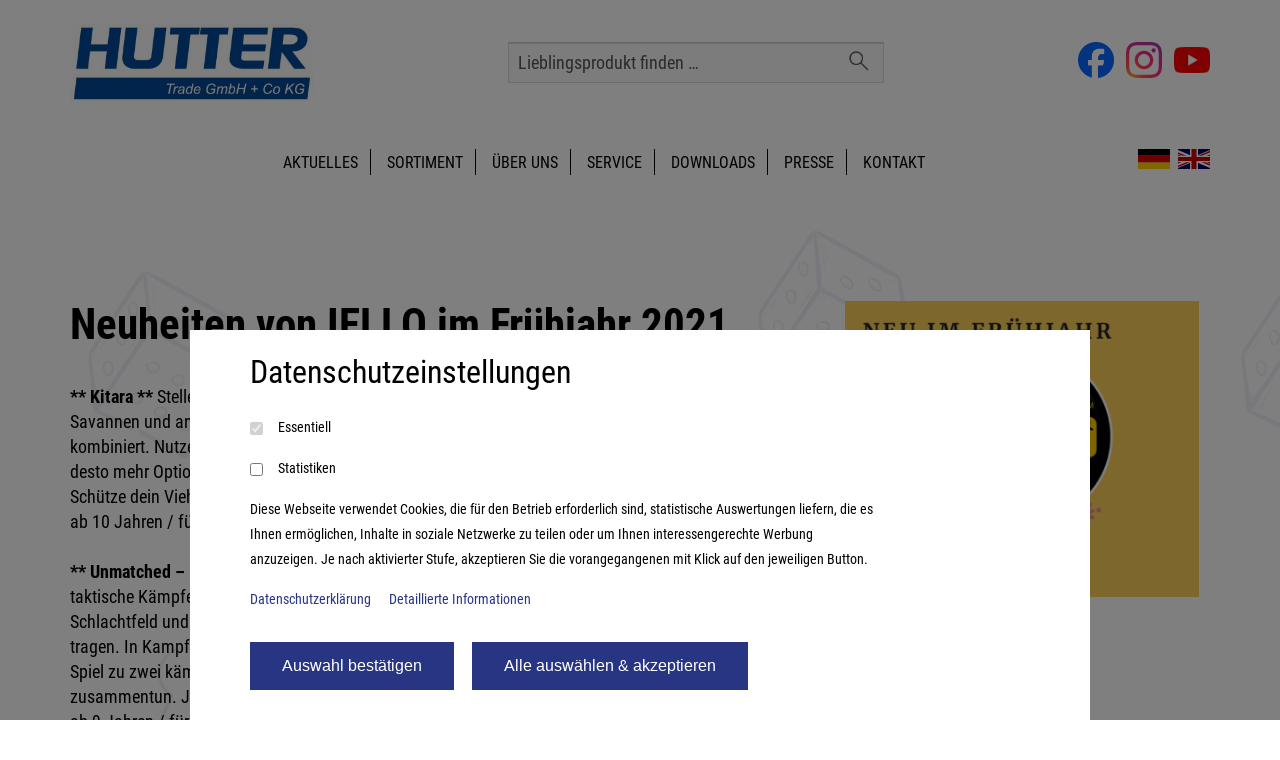

--- FILE ---
content_type: text/html; charset=UTF-8
request_url: https://hutter-trade.com/pressemitteilung/neuheiten-von-iello-im-fruehjahr-2021/
body_size: 11900
content:
<!doctype html>
<html lang="de-DE">
<head>
    <meta charset="UTF-8" />
    <!--
	#########################################
	#    Cortex Media GmbH                  #
	#    Karlstraße 22                      #
	#    89073 Ulm                          #
	#                                       #
	#    Web: http://www.cortex-media.de    #
	#    Tel: 0731 / 14 11 88 2 - 0         #
	#########################################
    -->

    <meta http-equiv="X-UA-Compatible" content="IE=edge">
    <meta name="author" content="Hutter Trade GmbH + Co KG" />
    <meta name="Copyright" content="Hutter Trade GmbH + Co KG" />
    <meta name="viewport" content="width=device-width, initial-scale=1">
    <link rel="stylesheet" href="https://hutter-trade.com/wp-content/themes/hutter/assets/css/royalslider.css"/>
    <link rel="stylesheet" href="https://hutter-trade.com/wp-content/themes/hutter/assets/css/royal-slider-skin/rs-hutter.css"/>

    <link rel="apple-touch-icon" sizes="180x180" href="https://hutter-trade.com/wp-content/themes/hutter/assets/favicons/apple-touch-icon.png">
    <link rel="icon" type="image/png" sizes="32x32" href="https://hutter-trade.com/wp-content/themes/hutter/assets/favicons/favicon-32x32.png">
    <link rel="icon" type="image/png" sizes="16x16" href="https://hutter-trade.com/wp-content/themes/hutter/assets/favicons/favicon-16x16.png">
    <link rel="manifest" href="https://hutter-trade.com/wp-content/themes/hutter/assets/favicons/site.webmanifest">
    <link rel="mask-icon" href="https://hutter-trade.com/wp-content/themes/hutter/assets/favicons/safari-pinned-tab.svg" color="#5bbad5">
    <meta name="msapplication-TileColor" content="#2b5797">
    <meta name="theme-color" content="#ffffff">

    <meta name='robots' content='index, follow, max-image-preview:large, max-snippet:-1, max-video-preview:-1' />
<link rel="alternate" hreflang="de" href="https://hutter-trade.com/pressemitteilung/neuheiten-von-iello-im-fruehjahr-2021/" />
<link rel="alternate" hreflang="x-default" href="https://hutter-trade.com/pressemitteilung/neuheiten-von-iello-im-fruehjahr-2021/" />

	<!-- This site is optimized with the Yoast SEO plugin v26.8 - https://yoast.com/product/yoast-seo-wordpress/ -->
	<title>Neuheiten von IELLO im Frühjahr 2021 - Hutter Trade</title>
	<link rel="canonical" href="https://hutter-trade.com/pressemitteilung/neuheiten-von-iello-im-fruehjahr-2021/" />
	<meta property="og:locale" content="de_DE" />
	<meta property="og:type" content="article" />
	<meta property="og:title" content="Neuheiten von IELLO im Frühjahr 2021 - Hutter Trade" />
	<meta property="og:description" content="** Kitara ** Stelle die Größe des Kitara-Reiches wieder her: Erweitere deine Gebiete um Savannen und antike Ruinen! Kitara ist ein Strategiespiel, das Bewegung, Kampf und Eroberung kombiniert. Nutze deine Karten zur Planung deiner Aktionen: Je mehr Gebiete du kontrollierst, desto mehr Optionen hast du! Verstärke deine Armee von Jägern, Gepard-Zentauren und Helden! Schütze dein [&hellip;]" />
	<meta property="og:url" content="https://hutter-trade.com/pressemitteilung/neuheiten-von-iello-im-fruehjahr-2021/" />
	<meta property="og:site_name" content="Hutter Trade" />
	<meta property="article:publisher" content="https://www.facebook.com/HUCHSpiele" />
	<meta property="og:image" content="https://hutter-trade.com/wp-content/uploads/2021/03/Neu-im-Fruehjahr.png" />
	<meta property="og:image:width" content="940" />
	<meta property="og:image:height" content="788" />
	<meta property="og:image:type" content="image/png" />
	<meta name="twitter:card" content="summary_large_image" />
	<meta name="twitter:label1" content="Geschätzte Lesezeit" />
	<meta name="twitter:data1" content="3 Minuten" />
	<script type="application/ld+json" class="yoast-schema-graph">{"@context":"https://schema.org","@graph":[{"@type":"WebPage","@id":"https://hutter-trade.com/pressemitteilung/neuheiten-von-iello-im-fruehjahr-2021/","url":"https://hutter-trade.com/pressemitteilung/neuheiten-von-iello-im-fruehjahr-2021/","name":"Neuheiten von IELLO im Frühjahr 2021 - Hutter Trade","isPartOf":{"@id":"https://hutter-trade.com/#website"},"primaryImageOfPage":{"@id":"https://hutter-trade.com/pressemitteilung/neuheiten-von-iello-im-fruehjahr-2021/#primaryimage"},"image":{"@id":"https://hutter-trade.com/pressemitteilung/neuheiten-von-iello-im-fruehjahr-2021/#primaryimage"},"thumbnailUrl":"https://hutter-trade.com/wp-content/plugins/cortexmagick-wp/images/cache/2021/03/Neu-im-Fruehjahr.png","datePublished":"2021-03-17T16:10:13+00:00","breadcrumb":{"@id":"https://hutter-trade.com/pressemitteilung/neuheiten-von-iello-im-fruehjahr-2021/#breadcrumb"},"inLanguage":"de","potentialAction":[{"@type":"ReadAction","target":["https://hutter-trade.com/pressemitteilung/neuheiten-von-iello-im-fruehjahr-2021/"]}]},{"@type":"ImageObject","inLanguage":"de","@id":"https://hutter-trade.com/pressemitteilung/neuheiten-von-iello-im-fruehjahr-2021/#primaryimage","url":"https://hutter-trade.com/wp-content/plugins/cortexmagick-wp/images/cache/2021/03/Neu-im-Fruehjahr.png","contentUrl":"https://hutter-trade.com/wp-content/plugins/cortexmagick-wp/images/cache/2021/03/Neu-im-Fruehjahr.png","width":940,"height":788},{"@type":"BreadcrumbList","@id":"https://hutter-trade.com/pressemitteilung/neuheiten-von-iello-im-fruehjahr-2021/#breadcrumb","itemListElement":[{"@type":"ListItem","position":1,"name":"Home","item":"https://hutter-trade.com/"},{"@type":"ListItem","position":2,"name":"Neuheiten von IELLO im Frühjahr 2021"}]},{"@type":"WebSite","@id":"https://hutter-trade.com/#website","url":"https://hutter-trade.com/","name":"Hutter Trade","description":"","publisher":{"@id":"https://hutter-trade.com/#organization"},"potentialAction":[{"@type":"SearchAction","target":{"@type":"EntryPoint","urlTemplate":"https://hutter-trade.com/?s={search_term_string}"},"query-input":{"@type":"PropertyValueSpecification","valueRequired":true,"valueName":"search_term_string"}}],"inLanguage":"de"},{"@type":"Organization","@id":"https://hutter-trade.com/#organization","name":"Hutter Trade GmbH + Co KG","url":"https://hutter-trade.com/","logo":{"@type":"ImageObject","inLanguage":"de","@id":"https://hutter-trade.com/#/schema/logo/image/","url":"https://hutter-trade.com/wp-content/uploads/2020/10/hutter_logo.jpg","contentUrl":"https://hutter-trade.com/wp-content/uploads/2020/10/hutter_logo.jpg","width":1831,"height":591,"caption":"Hutter Trade GmbH + Co KG"},"image":{"@id":"https://hutter-trade.com/#/schema/logo/image/"},"sameAs":["https://www.facebook.com/HUCHSpiele","https://www.instagram.com/huch_games","https://www.youtube.com/user/huchandfriends"]}]}</script>
	<!-- / Yoast SEO plugin. -->


<style id='wp-img-auto-sizes-contain-inline-css' type='text/css'>
img:is([sizes=auto i],[sizes^="auto," i]){contain-intrinsic-size:3000px 1500px}
/*# sourceURL=wp-img-auto-sizes-contain-inline-css */
</style>
<style id='wp-emoji-styles-inline-css' type='text/css'>

	img.wp-smiley, img.emoji {
		display: inline !important;
		border: none !important;
		box-shadow: none !important;
		height: 1em !important;
		width: 1em !important;
		margin: 0 0.07em !important;
		vertical-align: -0.1em !important;
		background: none !important;
		padding: 0 !important;
	}
/*# sourceURL=wp-emoji-styles-inline-css */
</style>
<link rel='stylesheet' id='wp-block-library-css' href='https://hutter-trade.com/wp-includes/css/dist/block-library/style.min.css?ver=6.9' type='text/css' media='all' />
<style id='global-styles-inline-css' type='text/css'>
:root{--wp--preset--aspect-ratio--square: 1;--wp--preset--aspect-ratio--4-3: 4/3;--wp--preset--aspect-ratio--3-4: 3/4;--wp--preset--aspect-ratio--3-2: 3/2;--wp--preset--aspect-ratio--2-3: 2/3;--wp--preset--aspect-ratio--16-9: 16/9;--wp--preset--aspect-ratio--9-16: 9/16;--wp--preset--color--black: #000000;--wp--preset--color--cyan-bluish-gray: #abb8c3;--wp--preset--color--white: #ffffff;--wp--preset--color--pale-pink: #f78da7;--wp--preset--color--vivid-red: #cf2e2e;--wp--preset--color--luminous-vivid-orange: #ff6900;--wp--preset--color--luminous-vivid-amber: #fcb900;--wp--preset--color--light-green-cyan: #7bdcb5;--wp--preset--color--vivid-green-cyan: #00d084;--wp--preset--color--pale-cyan-blue: #8ed1fc;--wp--preset--color--vivid-cyan-blue: #0693e3;--wp--preset--color--vivid-purple: #9b51e0;--wp--preset--gradient--vivid-cyan-blue-to-vivid-purple: linear-gradient(135deg,rgb(6,147,227) 0%,rgb(155,81,224) 100%);--wp--preset--gradient--light-green-cyan-to-vivid-green-cyan: linear-gradient(135deg,rgb(122,220,180) 0%,rgb(0,208,130) 100%);--wp--preset--gradient--luminous-vivid-amber-to-luminous-vivid-orange: linear-gradient(135deg,rgb(252,185,0) 0%,rgb(255,105,0) 100%);--wp--preset--gradient--luminous-vivid-orange-to-vivid-red: linear-gradient(135deg,rgb(255,105,0) 0%,rgb(207,46,46) 100%);--wp--preset--gradient--very-light-gray-to-cyan-bluish-gray: linear-gradient(135deg,rgb(238,238,238) 0%,rgb(169,184,195) 100%);--wp--preset--gradient--cool-to-warm-spectrum: linear-gradient(135deg,rgb(74,234,220) 0%,rgb(151,120,209) 20%,rgb(207,42,186) 40%,rgb(238,44,130) 60%,rgb(251,105,98) 80%,rgb(254,248,76) 100%);--wp--preset--gradient--blush-light-purple: linear-gradient(135deg,rgb(255,206,236) 0%,rgb(152,150,240) 100%);--wp--preset--gradient--blush-bordeaux: linear-gradient(135deg,rgb(254,205,165) 0%,rgb(254,45,45) 50%,rgb(107,0,62) 100%);--wp--preset--gradient--luminous-dusk: linear-gradient(135deg,rgb(255,203,112) 0%,rgb(199,81,192) 50%,rgb(65,88,208) 100%);--wp--preset--gradient--pale-ocean: linear-gradient(135deg,rgb(255,245,203) 0%,rgb(182,227,212) 50%,rgb(51,167,181) 100%);--wp--preset--gradient--electric-grass: linear-gradient(135deg,rgb(202,248,128) 0%,rgb(113,206,126) 100%);--wp--preset--gradient--midnight: linear-gradient(135deg,rgb(2,3,129) 0%,rgb(40,116,252) 100%);--wp--preset--font-size--small: 13px;--wp--preset--font-size--medium: 20px;--wp--preset--font-size--large: 36px;--wp--preset--font-size--x-large: 42px;--wp--preset--spacing--20: 0.44rem;--wp--preset--spacing--30: 0.67rem;--wp--preset--spacing--40: 1rem;--wp--preset--spacing--50: 1.5rem;--wp--preset--spacing--60: 2.25rem;--wp--preset--spacing--70: 3.38rem;--wp--preset--spacing--80: 5.06rem;--wp--preset--shadow--natural: 6px 6px 9px rgba(0, 0, 0, 0.2);--wp--preset--shadow--deep: 12px 12px 50px rgba(0, 0, 0, 0.4);--wp--preset--shadow--sharp: 6px 6px 0px rgba(0, 0, 0, 0.2);--wp--preset--shadow--outlined: 6px 6px 0px -3px rgb(255, 255, 255), 6px 6px rgb(0, 0, 0);--wp--preset--shadow--crisp: 6px 6px 0px rgb(0, 0, 0);}:where(.is-layout-flex){gap: 0.5em;}:where(.is-layout-grid){gap: 0.5em;}body .is-layout-flex{display: flex;}.is-layout-flex{flex-wrap: wrap;align-items: center;}.is-layout-flex > :is(*, div){margin: 0;}body .is-layout-grid{display: grid;}.is-layout-grid > :is(*, div){margin: 0;}:where(.wp-block-columns.is-layout-flex){gap: 2em;}:where(.wp-block-columns.is-layout-grid){gap: 2em;}:where(.wp-block-post-template.is-layout-flex){gap: 1.25em;}:where(.wp-block-post-template.is-layout-grid){gap: 1.25em;}.has-black-color{color: var(--wp--preset--color--black) !important;}.has-cyan-bluish-gray-color{color: var(--wp--preset--color--cyan-bluish-gray) !important;}.has-white-color{color: var(--wp--preset--color--white) !important;}.has-pale-pink-color{color: var(--wp--preset--color--pale-pink) !important;}.has-vivid-red-color{color: var(--wp--preset--color--vivid-red) !important;}.has-luminous-vivid-orange-color{color: var(--wp--preset--color--luminous-vivid-orange) !important;}.has-luminous-vivid-amber-color{color: var(--wp--preset--color--luminous-vivid-amber) !important;}.has-light-green-cyan-color{color: var(--wp--preset--color--light-green-cyan) !important;}.has-vivid-green-cyan-color{color: var(--wp--preset--color--vivid-green-cyan) !important;}.has-pale-cyan-blue-color{color: var(--wp--preset--color--pale-cyan-blue) !important;}.has-vivid-cyan-blue-color{color: var(--wp--preset--color--vivid-cyan-blue) !important;}.has-vivid-purple-color{color: var(--wp--preset--color--vivid-purple) !important;}.has-black-background-color{background-color: var(--wp--preset--color--black) !important;}.has-cyan-bluish-gray-background-color{background-color: var(--wp--preset--color--cyan-bluish-gray) !important;}.has-white-background-color{background-color: var(--wp--preset--color--white) !important;}.has-pale-pink-background-color{background-color: var(--wp--preset--color--pale-pink) !important;}.has-vivid-red-background-color{background-color: var(--wp--preset--color--vivid-red) !important;}.has-luminous-vivid-orange-background-color{background-color: var(--wp--preset--color--luminous-vivid-orange) !important;}.has-luminous-vivid-amber-background-color{background-color: var(--wp--preset--color--luminous-vivid-amber) !important;}.has-light-green-cyan-background-color{background-color: var(--wp--preset--color--light-green-cyan) !important;}.has-vivid-green-cyan-background-color{background-color: var(--wp--preset--color--vivid-green-cyan) !important;}.has-pale-cyan-blue-background-color{background-color: var(--wp--preset--color--pale-cyan-blue) !important;}.has-vivid-cyan-blue-background-color{background-color: var(--wp--preset--color--vivid-cyan-blue) !important;}.has-vivid-purple-background-color{background-color: var(--wp--preset--color--vivid-purple) !important;}.has-black-border-color{border-color: var(--wp--preset--color--black) !important;}.has-cyan-bluish-gray-border-color{border-color: var(--wp--preset--color--cyan-bluish-gray) !important;}.has-white-border-color{border-color: var(--wp--preset--color--white) !important;}.has-pale-pink-border-color{border-color: var(--wp--preset--color--pale-pink) !important;}.has-vivid-red-border-color{border-color: var(--wp--preset--color--vivid-red) !important;}.has-luminous-vivid-orange-border-color{border-color: var(--wp--preset--color--luminous-vivid-orange) !important;}.has-luminous-vivid-amber-border-color{border-color: var(--wp--preset--color--luminous-vivid-amber) !important;}.has-light-green-cyan-border-color{border-color: var(--wp--preset--color--light-green-cyan) !important;}.has-vivid-green-cyan-border-color{border-color: var(--wp--preset--color--vivid-green-cyan) !important;}.has-pale-cyan-blue-border-color{border-color: var(--wp--preset--color--pale-cyan-blue) !important;}.has-vivid-cyan-blue-border-color{border-color: var(--wp--preset--color--vivid-cyan-blue) !important;}.has-vivid-purple-border-color{border-color: var(--wp--preset--color--vivid-purple) !important;}.has-vivid-cyan-blue-to-vivid-purple-gradient-background{background: var(--wp--preset--gradient--vivid-cyan-blue-to-vivid-purple) !important;}.has-light-green-cyan-to-vivid-green-cyan-gradient-background{background: var(--wp--preset--gradient--light-green-cyan-to-vivid-green-cyan) !important;}.has-luminous-vivid-amber-to-luminous-vivid-orange-gradient-background{background: var(--wp--preset--gradient--luminous-vivid-amber-to-luminous-vivid-orange) !important;}.has-luminous-vivid-orange-to-vivid-red-gradient-background{background: var(--wp--preset--gradient--luminous-vivid-orange-to-vivid-red) !important;}.has-very-light-gray-to-cyan-bluish-gray-gradient-background{background: var(--wp--preset--gradient--very-light-gray-to-cyan-bluish-gray) !important;}.has-cool-to-warm-spectrum-gradient-background{background: var(--wp--preset--gradient--cool-to-warm-spectrum) !important;}.has-blush-light-purple-gradient-background{background: var(--wp--preset--gradient--blush-light-purple) !important;}.has-blush-bordeaux-gradient-background{background: var(--wp--preset--gradient--blush-bordeaux) !important;}.has-luminous-dusk-gradient-background{background: var(--wp--preset--gradient--luminous-dusk) !important;}.has-pale-ocean-gradient-background{background: var(--wp--preset--gradient--pale-ocean) !important;}.has-electric-grass-gradient-background{background: var(--wp--preset--gradient--electric-grass) !important;}.has-midnight-gradient-background{background: var(--wp--preset--gradient--midnight) !important;}.has-small-font-size{font-size: var(--wp--preset--font-size--small) !important;}.has-medium-font-size{font-size: var(--wp--preset--font-size--medium) !important;}.has-large-font-size{font-size: var(--wp--preset--font-size--large) !important;}.has-x-large-font-size{font-size: var(--wp--preset--font-size--x-large) !important;}
/*# sourceURL=global-styles-inline-css */
</style>

<style id='classic-theme-styles-inline-css' type='text/css'>
/*! This file is auto-generated */
.wp-block-button__link{color:#fff;background-color:#32373c;border-radius:9999px;box-shadow:none;text-decoration:none;padding:calc(.667em + 2px) calc(1.333em + 2px);font-size:1.125em}.wp-block-file__button{background:#32373c;color:#fff;text-decoration:none}
/*# sourceURL=/wp-includes/css/classic-themes.min.css */
</style>
<link rel='stylesheet' id='cortex-cookie-banner-css-css' href='https://hutter-trade.com/wp-content/plugins/cortex-cookie/includes/css/banner.css?ver=1.1' type='text/css' media='all' />
<link rel='stylesheet' id='responsive-lightbox-swipebox-css' href='https://hutter-trade.com/wp-content/plugins/responsive-lightbox/assets/swipebox/swipebox.min.css?ver=1.5.2' type='text/css' media='all' />
<link rel='stylesheet' id='reset-css' href='https://hutter-trade.com/wp-content/themes/hutter/assets/css/reset.css?ver=1.0.0' type='text/css' media='all' />
<link rel='stylesheet' id='fonts-css' href='https://hutter-trade.com/wp-content/themes/hutter/assets/fonts/fonts.css?ver=1.0.0' type='text/css' media='all' />
<link rel='stylesheet' id='select2-css' href='https://hutter-trade.com/wp-content/themes/hutter/assets/css/select2.min.css?ver=1.0.0' type='text/css' media='all' />
<link rel='stylesheet' id='slick-css' href='https://hutter-trade.com/wp-content/themes/hutter/assets/js/libs/slick/slick.css?ver=6.9' type='text/css' media='all' />
<link rel='stylesheet' id='slick-theme-css' href='https://hutter-trade.com/wp-content/themes/hutter/assets/js/libs/slick/slick-theme.css?ver=6.9' type='text/css' media='all' />
<link rel='stylesheet' id='hutter-style-css' href='https://hutter-trade.com/wp-content/themes/hutter/style.css?ver=1.7.0' type='text/css' media='all' />
<script type="text/javascript" src="https://hutter-trade.com/wp-includes/js/jquery/jquery.min.js?ver=3.7.1" id="jquery-core-js"></script>
<script type="text/javascript" src="https://hutter-trade.com/wp-includes/js/jquery/jquery-migrate.min.js?ver=3.4.1" id="jquery-migrate-js"></script>
<script type="text/javascript" id="cortex-cookie-banner-js-js-before">
/* <![CDATA[ */
var Settings = {'cookieDuration': 12, 'ajaxurl': 'https://hutter-trade.com/wp-admin/admin-ajax.php', 'privacyurl': ''}
//# sourceURL=cortex-cookie-banner-js-js-before
/* ]]> */
</script>
<script type="text/javascript" src="https://hutter-trade.com/wp-content/plugins/cortex-cookie/includes/js/banner.js?ver=1.1" id="cortex-cookie-banner-js-js"></script>
<script type="text/javascript" src="https://hutter-trade.com/wp-content/plugins/responsive-lightbox/assets/dompurify/purify.min.js?ver=3.3.1" id="dompurify-js"></script>
<script type="text/javascript" id="responsive-lightbox-sanitizer-js-before">
/* <![CDATA[ */
window.RLG = window.RLG || {}; window.RLG.sanitizeAllowedHosts = ["youtube.com","www.youtube.com","youtu.be","vimeo.com","player.vimeo.com"];
//# sourceURL=responsive-lightbox-sanitizer-js-before
/* ]]> */
</script>
<script type="text/javascript" src="https://hutter-trade.com/wp-content/plugins/responsive-lightbox/js/sanitizer.js?ver=2.6.1" id="responsive-lightbox-sanitizer-js"></script>
<script type="text/javascript" src="https://hutter-trade.com/wp-content/plugins/responsive-lightbox/assets/swipebox/jquery.swipebox.min.js?ver=1.5.2" id="responsive-lightbox-swipebox-js"></script>
<script type="text/javascript" src="https://hutter-trade.com/wp-includes/js/underscore.min.js?ver=1.13.7" id="underscore-js"></script>
<script type="text/javascript" src="https://hutter-trade.com/wp-content/plugins/responsive-lightbox/assets/infinitescroll/infinite-scroll.pkgd.min.js?ver=4.0.1" id="responsive-lightbox-infinite-scroll-js"></script>
<script type="text/javascript" id="responsive-lightbox-js-before">
/* <![CDATA[ */
var rlArgs = {"script":"swipebox","selector":"lightbox","customEvents":"","activeGalleries":false,"animation":true,"hideCloseButtonOnMobile":false,"removeBarsOnMobile":false,"hideBars":true,"hideBarsDelay":5000,"videoMaxWidth":1080,"useSVG":true,"loopAtEnd":false,"woocommerce_gallery":false,"ajaxurl":"https:\/\/hutter-trade.com\/wp-admin\/admin-ajax.php","nonce":"34b5486bf4","preview":false,"postId":1054,"scriptExtension":false};

//# sourceURL=responsive-lightbox-js-before
/* ]]> */
</script>
<script type="text/javascript" src="https://hutter-trade.com/wp-content/plugins/responsive-lightbox/js/front.js?ver=2.6.1" id="responsive-lightbox-js"></script>
<script type="text/javascript" src="https://hutter-trade.com/wp-content/themes/hutter/assets/js/libs/jquery.imagesloaded.js?ver=1.0.0" id="jquery-imagesloaded-js"></script>
<script type="text/javascript" src="https://hutter-trade.com/wp-content/themes/hutter/assets/js/libs/jquery.backstretch.min.js?ver=1.0.0" id="jquery-backstretch-js"></script>
<script type="text/javascript" src="https://hutter-trade.com/wp-content/themes/hutter/assets/js/priorityfunctions.js?ver=1.3.2" id="custom-priority-functions-js"></script>
<script type="text/javascript" src="https://hutter-trade.com/wp-content/themes/hutter/assets/js/libs/BigPicture.min.js?ver=1.0.0" id="big-picture-js"></script>
<script type="text/javascript" src="https://hutter-trade.com/wp-content/themes/hutter/assets/js/libs/jquery.fitvids.js?ver=1.0.0" id="jquery-fitvid-js"></script>
<script type="text/javascript" src="https://hutter-trade.com/wp-content/themes/hutter/assets/js/libs/select2.min.js?ver=1.0.0" id="select2-js"></script>

<link rel='shortlink' href='https://hutter-trade.com/?p=1054' />
</head>

<body>

<div class="wrapper">
    <div class="mobile-search-bar">
        <form action="https://hutter-trade.com/suche/" method="POST" class="search-form" id="mobile-search-form" data-target="">
            <input type="search" name="search" id="search" class="search" value="" placeholder="Lieblingsprodukt finden &hellip;" aria-label="Produkt eingeben"/>
            <button type="submit" class="main-search--button" aria-label="Suche starten">
                <img class="icon-magnify" src="https://hutter-trade.com/wp-content/themes/hutter/assets/img/magnify.png" alt="Lupe"/>
                <span class="search-button-text">Suchen</span>
            </button>
        </form>
    </div>
    <header>
        <div class="grid-inner">
            <div class="logo-container">
                <a href="https://hutter-trade.com">
                                        <img src="https://hutter-trade.com/wp-content/plugins/cortexmagick-wp/images/cache/2020/10/hutter_logo-768x248.jpg" alt="Hutter Trade - Startseite"/>
                </a>
            </div>

            <div class="searchbar-container">
                <form action="https://hutter-trade.com/suche/" method="POST" class="search-form" id="search-form" data-target="">
                    <input type="search" name="search" id="search" class="search" value="" placeholder="Lieblingsprodukt finden &hellip;" aria-label="Produkt eingeben"/>
                    <button type="submit" class="main-search--button" aria-label="Suche starten">
                        <img class="icon-magnify" src="https://hutter-trade.com/wp-content/themes/hutter/assets/img/magnify.png" alt="Lupe"/>
                        <span class="search-button-text">Suchen</span>
                    </button>
                </form>
            </div>

            <div class="icons">

                <div class="mobile-icons">
                    <div class="mobile-search-icon">
                        <img class="icon-magnify" src="https://hutter-trade.com/wp-content/themes/hutter/assets/img/magnify.png" alt="Lupe"/>
                    </div>
                    <div class="hamburger hamburger--3dx">
                        <div class="hamburger-box">
                            <div class="hamburger-inner"></div>
                        </div>
                    </div>
                </div>

                <div class="social-icons">
                                            <a href="https://www.facebook.com/HUCHSpiele" class="social-icon"><img width="36" height="36" src="https://hutter-trade.com/wp-content/themes/hutter/assets/img/facebook.png" alt="Hutter Trade auf Facebook"></a>
                                                                <a href="https://www.instagram.com/huch_games" class="social-icon"><img width="36" height="36" src="https://hutter-trade.com/wp-content/themes/hutter/assets/img/instagram.svg" alt="Hutter Trade auf Instagram"></a>
                                                                <a href="https://www.youtube.com/user/huchandfriends" class="social-icon"><img width="36" height="36" src="https://hutter-trade.com/wp-content/themes/hutter/assets/img/yt_icon_rgb.png" alt="Hutter Trade auf YouTube"></a>
                                    </div>
            </div>
        </div>
    </header>

    <nav class="menu-container">
        <div class="grid-inner">
            <div class="menu-hauptmenue-container"><ul id="menu-hauptmenue" class="menu"><li id="menu-item-37" class="menu-item menu-item-type-post_type menu-item-object-page menu-item-37"><a href="https://hutter-trade.com/aktuelles/">Aktuelles</a></li>
<li id="menu-item-38" class="menu-item menu-item-type-post_type menu-item-object-page menu-item-has-children menu-item-38"><a href="https://hutter-trade.com/sortiment/">Sortiment</a>
<ul class="sub-menu">
	<li id="menu-item-98" class="menu-item menu-item-type-post_type menu-item-object-page menu-item-98"><a href="https://hutter-trade.com/sortiment/markenuebersicht/huch/">HUCH!</a></li>
	<li id="menu-item-99" class="menu-item menu-item-type-post_type menu-item-object-page menu-item-99"><a href="https://hutter-trade.com/sortiment/partner-marken/">Partner Marken</a></li>
	<li id="menu-item-999" class="menu-item menu-item-type-custom menu-item-object-custom menu-item-999"><a href="https://hutter-trade.com/kategorien/kinder/">Kinder</a></li>
	<li id="menu-item-1000" class="menu-item menu-item-type-custom menu-item-object-custom menu-item-1000"><a href="https://hutter-trade.com/kategorien/familie/">Familie</a></li>
	<li id="menu-item-1001" class="menu-item menu-item-type-custom menu-item-object-custom menu-item-1001"><a href="https://hutter-trade.com/kategorien/lifestyle/">Lifestyle</a></li>
	<li id="menu-item-1002" class="menu-item menu-item-type-custom menu-item-object-custom menu-item-1002"><a href="https://hutter-trade.com/kategorien/strategie/">Strategie</a></li>
	<li id="menu-item-1003" class="menu-item menu-item-type-custom menu-item-object-custom menu-item-1003"><a href="https://hutter-trade.com/kategorien/logik/">Logik</a></li>
	<li id="menu-item-1409" class="menu-item menu-item-type-custom menu-item-object-custom menu-item-1409"><a href="https://hutter-trade.com/kategorien/quiz/">Quiz</a></li>
	<li id="menu-item-1410" class="menu-item menu-item-type-custom menu-item-object-custom menu-item-1410"><a href="https://hutter-trade.com/kategorien/puzzle/">Puzzle</a></li>
	<li id="menu-item-4639" class="menu-item menu-item-type-post_type menu-item-object-page menu-item-4639"><a href="https://hutter-trade.com/themenwelten/">Themenwelten</a></li>
</ul>
</li>
<li id="menu-item-39" class="menu-item menu-item-type-post_type menu-item-object-page menu-item-39"><a href="https://hutter-trade.com/sortiment/kategorienuebersicht/ueber-uns/">Über uns</a></li>
<li id="menu-item-40" class="empty menu-item menu-item-type-post_type menu-item-object-page menu-item-has-children menu-item-40"><a href="https://hutter-trade.com/service/">Service</a>
<ul class="sub-menu">
	<li id="menu-item-120" class="menu-item menu-item-type-post_type menu-item-object-page menu-item-120"><a href="https://hutter-trade.com/service/kundenservice/">Kundenservice</a></li>
	<li id="menu-item-121" class="menu-item menu-item-type-post_type menu-item-object-page menu-item-121"><a href="https://hutter-trade.com/service/infos-fuer-geschaeftskunden/">Infos für Geschäftskunden</a></li>
	<li id="menu-item-122" class="menu-item menu-item-type-post_type menu-item-object-page menu-item-122"><a href="https://hutter-trade.com/service/infos-fuer-autoren/">Infos für Autoren</a></li>
	<li id="menu-item-123" class="menu-item menu-item-type-post_type menu-item-object-page menu-item-123"><a href="https://hutter-trade.com/service/faq/">FAQ</a></li>
</ul>
</li>
<li id="menu-item-41" class="menu-item menu-item-type-post_type menu-item-object-page menu-item-has-children menu-item-41"><a href="https://hutter-trade.com/downloads/">Downloads</a>
<ul class="sub-menu">
	<li id="menu-item-3809" class="menu-item menu-item-type-post_type menu-item-object-page menu-item-3809"><a href="https://hutter-trade.com/downloads/">Downloads</a></li>
	<li id="menu-item-3813" class="menu-item menu-item-type-post_type menu-item-object-page menu-item-3813"><a href="https://hutter-trade.com/konformitaetserklaerungen/">Konformitätserklärungen</a></li>
</ul>
</li>
<li id="menu-item-42" class="menu-item menu-item-type-post_type menu-item-object-page menu-item-42"><a href="https://hutter-trade.com/presse/">Presse</a></li>
<li id="menu-item-43" class="menu-item menu-item-type-post_type menu-item-object-page menu-item-43"><a href="https://hutter-trade.com/kontakt/">Kontakt</a></li>
</ul></div>            <div class="language-switcher"><div class="language active"><img class="flag" src="https://hutter-trade.com/wp-content/themes/hutter/assets/img/flags/de.svg" alt="de"/></div><div class="language"><a href="https://hutter-trade.com/en/"><img class="flag" src="https://hutter-trade.com/wp-content/themes/hutter/assets/img/flags/en.svg" alt="en"/></a></div></div>        </div>
    </nav>

    <div class="mobile-menu">
        <div class="menu-hauptmenue-container"><ul id="menu-hauptmenue-1" class="menu"><li class="menu-item menu-item-type-post_type menu-item-object-page menu-item-37"><a href="https://hutter-trade.com/aktuelles/">Aktuelles<span class="open-sub-menu"></span></a></li>
<li class="menu-item menu-item-type-post_type menu-item-object-page menu-item-has-children menu-item-38"><a href="https://hutter-trade.com/sortiment/">Sortiment<span class="open-sub-menu"></span></a>
<ul class="sub-menu">
	<li class="menu-item menu-item-type-post_type menu-item-object-page menu-item-98"><a href="https://hutter-trade.com/sortiment/markenuebersicht/huch/">HUCH!<span class="open-sub-menu"></span></a></li>
	<li class="menu-item menu-item-type-post_type menu-item-object-page menu-item-99"><a href="https://hutter-trade.com/sortiment/partner-marken/">Partner Marken<span class="open-sub-menu"></span></a></li>
	<li class="menu-item menu-item-type-custom menu-item-object-custom menu-item-999"><a href="https://hutter-trade.com/kategorien/kinder/">Kinder<span class="open-sub-menu"></span></a></li>
	<li class="menu-item menu-item-type-custom menu-item-object-custom menu-item-1000"><a href="https://hutter-trade.com/kategorien/familie/">Familie<span class="open-sub-menu"></span></a></li>
	<li class="menu-item menu-item-type-custom menu-item-object-custom menu-item-1001"><a href="https://hutter-trade.com/kategorien/lifestyle/">Lifestyle<span class="open-sub-menu"></span></a></li>
	<li class="menu-item menu-item-type-custom menu-item-object-custom menu-item-1002"><a href="https://hutter-trade.com/kategorien/strategie/">Strategie<span class="open-sub-menu"></span></a></li>
	<li class="menu-item menu-item-type-custom menu-item-object-custom menu-item-1003"><a href="https://hutter-trade.com/kategorien/logik/">Logik<span class="open-sub-menu"></span></a></li>
	<li class="menu-item menu-item-type-custom menu-item-object-custom menu-item-1409"><a href="https://hutter-trade.com/kategorien/quiz/">Quiz<span class="open-sub-menu"></span></a></li>
	<li class="menu-item menu-item-type-custom menu-item-object-custom menu-item-1410"><a href="https://hutter-trade.com/kategorien/puzzle/">Puzzle<span class="open-sub-menu"></span></a></li>
	<li class="menu-item menu-item-type-post_type menu-item-object-page menu-item-4639"><a href="https://hutter-trade.com/themenwelten/">Themenwelten<span class="open-sub-menu"></span></a></li>
</ul>
</li>
<li class="menu-item menu-item-type-post_type menu-item-object-page menu-item-39"><a href="https://hutter-trade.com/sortiment/kategorienuebersicht/ueber-uns/">Über uns<span class="open-sub-menu"></span></a></li>
<li class="empty menu-item menu-item-type-post_type menu-item-object-page menu-item-has-children menu-item-40"><a href="https://hutter-trade.com/service/">Service<span class="open-sub-menu"></span></a>
<ul class="sub-menu">
	<li class="menu-item menu-item-type-post_type menu-item-object-page menu-item-120"><a href="https://hutter-trade.com/service/kundenservice/">Kundenservice<span class="open-sub-menu"></span></a></li>
	<li class="menu-item menu-item-type-post_type menu-item-object-page menu-item-121"><a href="https://hutter-trade.com/service/infos-fuer-geschaeftskunden/">Infos für Geschäftskunden<span class="open-sub-menu"></span></a></li>
	<li class="menu-item menu-item-type-post_type menu-item-object-page menu-item-122"><a href="https://hutter-trade.com/service/infos-fuer-autoren/">Infos für Autoren<span class="open-sub-menu"></span></a></li>
	<li class="menu-item menu-item-type-post_type menu-item-object-page menu-item-123"><a href="https://hutter-trade.com/service/faq/">FAQ<span class="open-sub-menu"></span></a></li>
</ul>
</li>
<li class="menu-item menu-item-type-post_type menu-item-object-page menu-item-has-children menu-item-41"><a href="https://hutter-trade.com/downloads/">Downloads<span class="open-sub-menu"></span></a>
<ul class="sub-menu">
	<li class="menu-item menu-item-type-post_type menu-item-object-page menu-item-3809"><a href="https://hutter-trade.com/downloads/">Downloads<span class="open-sub-menu"></span></a></li>
	<li class="menu-item menu-item-type-post_type menu-item-object-page menu-item-3813"><a href="https://hutter-trade.com/konformitaetserklaerungen/">Konformitätserklärungen<span class="open-sub-menu"></span></a></li>
</ul>
</li>
<li class="menu-item menu-item-type-post_type menu-item-object-page menu-item-42"><a href="https://hutter-trade.com/presse/">Presse<span class="open-sub-menu"></span></a></li>
<li class="menu-item menu-item-type-post_type menu-item-object-page menu-item-43"><a href="https://hutter-trade.com/kontakt/">Kontakt<span class="open-sub-menu"></span></a></li>
</ul></div>        <div class="language-switcher"><div class="language active"><img class="flag" src="https://hutter-trade.com/wp-content/themes/hutter/assets/img/flags/de.svg" alt="de"/></div><div class="language"><a href="https://hutter-trade.com/en/"><img class="flag" src="https://hutter-trade.com/wp-content/themes/hutter/assets/img/flags/en.svg" alt="en"/></a></div></div>    </div>

    <main class="background" style="background-image:url('https://hutter-trade.com/wp-content/themes/hutter/assets/img/background.svg');"><div class="widget widget_empty-stage-widget"><div
			
			class="so-widget-empty-stage-widget so-widget-"
			
		><div class="stage empty"></div></div></div>                <div class="grid-inner">
            <div class="clearfix margin-bottom">
                <div class="col8 text-padding-right">
                    <h1>Neuheiten von IELLO im Frühjahr 2021</h1>
                    <p><strong>** Kitara **</strong> Stelle die Größe des Kitara-Reiches wieder her: Erweitere deine Gebiete um Savannen und antike Ruinen! Kitara ist ein Strategiespiel, das Bewegung, Kampf und Eroberung kombiniert. Nutze deine Karten zur Planung deiner Aktionen: Je mehr Gebiete du kontrollierst, desto mehr Optionen hast du! Verstärke deine Armee von Jägern, Gepard-Zentauren und Helden! Schütze dein Vieh und Getreide und führe dann deine Truppen in den Krieg.<br />
ab 10 Jahren / für 2 – 4 Spieler / 30 min. / ca. 32,99 EUR / lieferbar seit März</p>
<p><strong>** Unmatched – Kampf der Legenden **</strong> Jedermann, jederzeit. Unmatched – das sind rasante taktische Kämpfe höchst unwahrscheinlicher Gegner. Wählt euren Lieblingscharakter und ein Schlachtfeld und nutzt die einzigartigen Karten und Helden-Fähigkeiten, um den Sieg davon zu tragen. In Kampf der Legenden treffen Sindbad, König Artus, Medusa und Alice aufeinander. Im Spiel zu zwei kämpft ihr gegeneinander. Ab 3 Spieler könnt ihr euch auch als Team zusammentun. Jeder Held wird außerdem von einem oder mehreren Sidekicks unterstützt.<br />
ab 9 Jahren / für 2 – 4 Spieler / 20 – 40 min. / 42,99 EUR / lieferbar seit März</p>
<p><strong>**Schotten Totten 2 **</strong> Panik in Schottland: Der Krieg zwischen den Clans ist wilder denn je zuvor! Mittlerweile kämpfen sogar Nachbarn gegen Nachbarn &#8230; und du bist als nächstes dran! Deine Nachbarn stehen schon vor dem Grenzstein! Verteidige deine Mauern und verhindere, dass dein Gegner ein Schlupfloch findet! Erlebe die explosive Fortsetzung eines der besten Kartenspiele der Welt! Spiele als Angreifer oder Verteidiger in diesem schnellen, asymmetrischen und taktischen Kartenspiel, das dich das Bluffen lehren wird!<br />
Ab 8 Jahren / für 2 Spieler / 20 min. / 16,99 EUR / lieferbar ab Anfang April</p>
<p><strong>** Sticky Cthulhu **</strong> Cthulhu, der Große Alte ist genervt von all dem Trubel, der da draußen herrscht. Ständig stören ihn Mi-Gos oder die Nachkommenschaft von Shub-Niggurath und die ganzen Kultisten, die sich ihm angeschlossen haben. Dabei muss<br />
Cthulhu sich einfach nur mal ausruhen und Kräfte sammeln, bevor er zurückkehrt, um die Welt zu vernichten. Und eins ist klar: In dieser Sache benötigt er eure Unterstützung! Cthulhu sucht einen ergebenen Diener, der den Schlaf seines Herrn beschützt. Wie das geht? Ihr müsst schnell und präzise vorgehen, um die Kreaturen loszuwerden, die ihn belästigen! Werft blitzschnell eure Tentakel aus, um die störenden Kreaturen zu ergreifen. Achtet aber darauf, eure Tentakel nicht miteinander zu verschlingen oder gar einen dieser entsetzlichen Ermittler einzufangen!<br />
ab 6 Jahren / für 2 – 6 Spieler / 15 min. / 16,99 EUR / lieferbar ab Anfang April</p>
<p><strong>** Last Message ** </strong>Ihr verpasst den Täter um Haaresbreite am Tatort! Alles, was ihr vorfindet, ist das Opfer und seine letzte Nachricht – eine Zeichnung, die euch Hinweise zum Täter gibt! Aber er konnte seine Spuren noch ein wenig verwischen und macht euch das Leben schwer. Könnt ihr die Hinweise richtig deuten und in einer wuseligen Menschentraube den Täter finden? In Last Message sitzen sich Opfer, Täter und Ermittler am Tisch gegenüber. Das Opfer gibt den Ermittlern Hinweise in Form von Zeichnungen, die der Täter noch beeinflussen darf, bevor sie den Ermittlern ausgehändigt wird. Kombiniert geschickt, fügt die einzelnen Zeichnungen zusammen und entlarvt den Täter in diesem spannenden Familienspiel!<br />
Ab 8 Jahren / für 3 – 8 Spieler / 15 min. / 17,99 EUR / lieferbar ab Mai</p>
<p><strong>** Little Factory **</strong> Verwalte deine Ressourcen, um der beste Baumeister zu werden! Produziere oder handle mit Ressourcen, um wertvollere zu erwerben! Das Errichten von Gebäuden kann dir helfen, neue Ressourcen und Siegpunkte zu erhalten. Kaufen, produzieren, handeln, weiterverkaufen und bauen – und das alles in einem Kartenspiel! Little Factory ist ein leicht zu erlernendes Ressourcen-Management-Spiel, dessen Schachtelgröße über eine herausragende Spieltiefe mit zahlreichen strategischen Möglichkeiten hinwegtäuscht. Das Spiel ist eine neue Entwicklung von den Autoren von Little Town!<br />
Ab 10 Jahren / für 2 – 4 Spieler / 40 min. / 15,99 EUR / lieferbar ab Juli</p>
                </div>

                <div class="col4 last">
                                            <a href="https://hutter-trade.com/wp-content/plugins/cortexmagick-wp/images/cache/2021/03/Neu-im-Fruehjahr.png" rel="lightbox">
                            <img src="https://hutter-trade.com/wp-content/plugins/cortexmagick-wp/images/cache/2021/03/Neu-im-Fruehjahr-768x644.png" alt=""/>
                        </a>
                                    </div>
            </div>

                            <div class="downloads margin-bottom">
                    <h3>Downloads</h3>
                    <ul>
                                            <li><a target="_blank" href="https://hutter-trade.com/wp-content/plugins/cortexmagick-wp/images/cache/2021/03/Uebersicht-Neuheiten-IELLO-FJ-21.pdf">Neuheiten von IELLO im Frühjahr 2021</a></li>
                                        </ul>
                </div>
            
            <div class="back-link">
                                <a href="https://hutter-trade.com/presse/" class="button blue">Zurück</a>
            </div>
        </div>
    
    </main>
    <footer>
        <div class="grid-inner">
            <div class="clearfix flex">
                <div class="footer-col">
                    <h3>Unternehmen & Service</h3>

                    <div class="content-inner">
                        <div class="menu-footer-1-container"><ul id="menu-footer-1" class="menu"><li id="menu-item-526" class="menu-item menu-item-type-post_type menu-item-object-page menu-item-526"><a href="https://hutter-trade.com/sortiment/kategorienuebersicht/ueber-uns/">Über uns</a></li>
<li id="menu-item-527" class="menu-item menu-item-type-post_type menu-item-object-page menu-item-527"><a href="https://hutter-trade.com/service/kundenservice/">Kundenservice</a></li>
<li id="menu-item-528" class="menu-item menu-item-type-post_type menu-item-object-page menu-item-528"><a href="https://hutter-trade.com/service/infos-fuer-geschaeftskunden/">Infos für Geschäftskunden</a></li>
<li id="menu-item-529" class="menu-item menu-item-type-post_type menu-item-object-page menu-item-529"><a href="https://hutter-trade.com/service/infos-fuer-autoren/">Infos für Autoren</a></li>
<li id="menu-item-530" class="menu-item menu-item-type-post_type menu-item-object-page menu-item-530"><a href="https://hutter-trade.com/service/faq/">FAQ</a></li>
<li id="menu-item-1579" class="menu-item menu-item-type-custom menu-item-object-custom menu-item-1579"><a href="https://hutter.net/karriere/">Karriere</a></li>
</ul></div>                    </div>
                </div>

                <div class="footer-col">
                    <h3>Sortiment</h3>
                                        <div class="content-inner">
                       <ul>
                                                      <li><a href="https://hutter-trade.com/kategorien/kinder/">Kinderspiele</a></li>
                                                      <li><a href="https://hutter-trade.com/kategorien/familie/">Familienspiele</a></li>
                                                      <li><a href="https://hutter-trade.com/kategorien/strategie/">Strategiespiele</a></li>
                                                      <li><a href="https://hutter-trade.com/kategorien/lifestyle/">Lifestyle-Spiele</a></li>
                                                      <li><a href="https://hutter-trade.com/kategorien/logik/">Logikspiele</a></li>
                       </ul>
                    </div>
                </div>

                <div class="footer-col">
                    <h3>Mehr über...</h3>
                    <div class="content-inner">
                        <div class="menu-footermenue-2-container"><ul id="menu-footermenue-2" class="menu"><li id="menu-item-558" class="menu-item menu-item-type-post_type menu-item-object-page menu-item-558"><a href="https://hutter-trade.com/impressum/">Impressum</a></li>
<li id="menu-item-557" class="menu-item menu-item-type-post_type menu-item-object-page menu-item-557"><a href="https://hutter-trade.com/agb/">AGB</a></li>
<li id="menu-item-573" class="menu-item menu-item-type-post_type menu-item-object-page menu-item-573"><a href="https://hutter-trade.com/datenschutzerklaerung/">Datenschutzerklärung</a></li>
</ul></div>                    </div>
                </div>

                <div class="footer-col last">
                    <h3>Adresse</h3>
                    <div class="content-inner">
                        <p>Hutter Trade GmbH + Co KG<br/>
                        Bgm.-Landmann-Platz 1-5<br/>
                            D-89312 Günzburg</p>
                    </div>
                </div>
            </div>
        </div>
    </footer>
</div>

<script type="speculationrules">
{"prefetch":[{"source":"document","where":{"and":[{"href_matches":"/*"},{"not":{"href_matches":["/wp-*.php","/wp-admin/*","/wp-content/plugins/cortexmagick-wp/images/cache/*","/wp-content/*","/wp-content/plugins/*","/wp-content/themes/hutter/*","/*\\?(.+)"]}},{"not":{"selector_matches":"a[rel~=\"nofollow\"]"}},{"not":{"selector_matches":".no-prefetch, .no-prefetch a"}}]},"eagerness":"conservative"}]}
</script>
<div id="cortex-cookie-banner-background">
    <div class="cortex-cookie-banner-content" style="background-color: #ffffff; color: #000000;">
        <div class="cortex-cookie-banner-basic-settings">
            <div class="cortex-cookie-banner-header">
                Datenschutzeinstellungen            </div>
            <div class="flex">
                <div class="cortex-cookie-banner-groups">
                                            <label>
                            <input
                                    type="checkbox"
                                    class="cookie-group"
                                    data-id="essential"
                                 checked="checked" disabled="disabled"                             >
                            Essentiell                        </label>
                                            <label>
                            <input
                                    type="checkbox"
                                    class="cookie-group"
                                    data-id="statistics"
                                                            >
                            Statistiken                        </label>
                                    </div>

                <div class="cortex-cookie-banner-description">
                    <span>Diese Webseite verwendet Cookies, die für den Betrieb erforderlich sind, statistische Auswertungen liefern, die es Ihnen ermöglichen, Inhalte in soziale Netzwerke zu teilen oder um Ihnen interessengerechte Werbung anzuzeigen. Je nach aktivierter Stufe, akzeptieren Sie die vorangegangenen mit Klick auf den jeweiligen Button.</span>
                    <p class="cortex-cookie-banner-legal">
                        <a href="">Datenschutzerklärung</a>
                        <a href="#" id="cortex-cookie-individual-settings">Detaillierte Informationen</a>
                    </p>

                    <div class="cortex-cookie-banner-buttons">
                        <button id="cortex-cookie-save-current" style="background-color: #273582; color: #ffffff;">
                            Auswahl bestätigen                        </button>
                        <button id="cortex-cookie-accept-all" style="background-color: #273582; color: #ffffff;">
                            Alle auswählen & akzeptieren                        </button>
                    </div>
                </div>
            </div>
        </div>
        <div id="cortex-cookie-banner-privacy-settings" class="hidden">
                            <div>
                    <div class="cortex-cookie-banner-group-name">Essentiell</div>
                    <div class="cortex-cookie-banner-group-description">Essentielle Cookies ermöglichen grundlegende Funktionen und sind für die einwandfreie Funktion der Website erforderlich.</div>
                    <div class="cortex-cookie-banner-group-cookies">
                                                    <table>
                                <colgroup>
                                    <col style="width: 20%;">
                                    <col style="width: 80%;">
                                </colgroup>
                                <tr>
                                    <td><label for="cookie-cortex-cookie">Akzeptieren</label></td>
                                    <td>
                                        <input
                                            type="checkbox"
                                            class="cortex-cookie-banner-group-cookie"
                                            id="cookie-cortex-cookie"
                                            data-id="cortex-cookie"
                                            data-group="essential"
                                             checked="checked" disabled="disabled"                                         >
                                    </td>
                                </tr>
                                <tr>
                                    <td>Name</td>
                                    <td>Cortex Cookie</td>
                                </tr>
                                <tr>
                                    <td>Anbieter</td>
                                    <td>Eigentümer dieser Webseite</td>
                                </tr>
                                <tr>
                                    <td>Zweck</td>
                                    <td>Speichert die Einstellungen der Besucher, die in der Cookie Box ausgewählt wurden.</td>
                                </tr>
                                <tr>
                                    <td>Cookie Name</td>
                                    <td>cortex-cookie</td>
                                </tr>
                                <tr>
                                    <td>Cookie Laufzeit</td>
                                    <td>12 Monat(e)</td>
                                </tr>
                                <tr>
                                    <td>Datenschutzerklärung</td>
                                    <td><a href="https://hutter-trade.com/impressum/" target="_blank">https://hutter-trade.com/impressum/</a></td>
                                </tr>
                            </table>
                                            </div>
                </div>
                            <div>
                    <div class="cortex-cookie-banner-group-name">Statistiken</div>
                    <div class="cortex-cookie-banner-group-description">Statistik Cookies erfassen Informationen anonym. Diese Informationen helfen uns zu verstehen, wie unsere Besucher unsere Website nutzen.</div>
                    <div class="cortex-cookie-banner-group-cookies">
                                                    <table>
                                <colgroup>
                                    <col style="width: 20%;">
                                    <col style="width: 80%;">
                                </colgroup>
                                <tr>
                                    <td><label for="cookie-google-statistics">Akzeptieren</label></td>
                                    <td>
                                        <input
                                            type="checkbox"
                                            class="cortex-cookie-banner-group-cookie"
                                            id="cookie-google-statistics"
                                            data-id="google-statistics"
                                            data-group="statistics"
                                                                                    >
                                    </td>
                                </tr>
                                <tr>
                                    <td>Name</td>
                                    <td>Google Analytics Statistiken</td>
                                </tr>
                                <tr>
                                    <td>Anbieter</td>
                                    <td>Google</td>
                                </tr>
                                <tr>
                                    <td>Zweck</td>
                                    <td>Cookie von Google für Website-Analysen. Erzeugt statistische Daten darüber, wie der Besucher die Website nutzt.</td>
                                </tr>
                                <tr>
                                    <td>Cookie Name</td>
                                    <td>_ga,_gat,_gid</td>
                                </tr>
                                <tr>
                                    <td>Cookie Laufzeit</td>
                                    <td>12 Monat(e)</td>
                                </tr>
                                <tr>
                                    <td>Datenschutzerklärung</td>
                                    <td><a href="https://policies.google.com/privacy" target="_blank">https://policies.google.com/privacy</a></td>
                                </tr>
                            </table>
                                            </div>
                </div>
                    </div>
    </div>
</div>
<script type="text/javascript" src="https://hutter-trade.com/wp-content/themes/hutter/assets/js/libs/slick/slick.min.js?ver=1.0.0" id="slick-js"></script>
<script type="text/javascript" src="https://hutter-trade.com/wp-includes/js/imagesloaded.min.js?ver=5.0.0" id="imagesloaded-js"></script>
<script type="text/javascript" src="https://hutter-trade.com/wp-includes/js/masonry.min.js?ver=4.2.2" id="masonry-js"></script>
<script type="text/javascript" src="https://hutter-trade.com/wp-content/themes/hutter/assets/js/forms.js?ver=1.2.1" id="forms-js"></script>
<script type="text/javascript" src="https://hutter-trade.com/wp-content/themes/hutter/assets/js/functions.js?ver=1.2.0" id="custom-functions-js"></script>
<script type="text/javascript" src="https://hutter-trade.com/wp-content/plugins/new-royalslider/lib/royalslider/jquery.royalslider.min.js?ver=3.3.9" id="new-royalslider-main-js-js"></script>
<script id="wp-emoji-settings" type="application/json">
{"baseUrl":"https://s.w.org/images/core/emoji/17.0.2/72x72/","ext":".png","svgUrl":"https://s.w.org/images/core/emoji/17.0.2/svg/","svgExt":".svg","source":{"concatemoji":"https://hutter-trade.com/wp-includes/js/wp-emoji-release.min.js?ver=6.9"}}
</script>
<script type="module">
/* <![CDATA[ */
/*! This file is auto-generated */
const a=JSON.parse(document.getElementById("wp-emoji-settings").textContent),o=(window._wpemojiSettings=a,"wpEmojiSettingsSupports"),s=["flag","emoji"];function i(e){try{var t={supportTests:e,timestamp:(new Date).valueOf()};sessionStorage.setItem(o,JSON.stringify(t))}catch(e){}}function c(e,t,n){e.clearRect(0,0,e.canvas.width,e.canvas.height),e.fillText(t,0,0);t=new Uint32Array(e.getImageData(0,0,e.canvas.width,e.canvas.height).data);e.clearRect(0,0,e.canvas.width,e.canvas.height),e.fillText(n,0,0);const a=new Uint32Array(e.getImageData(0,0,e.canvas.width,e.canvas.height).data);return t.every((e,t)=>e===a[t])}function p(e,t){e.clearRect(0,0,e.canvas.width,e.canvas.height),e.fillText(t,0,0);var n=e.getImageData(16,16,1,1);for(let e=0;e<n.data.length;e++)if(0!==n.data[e])return!1;return!0}function u(e,t,n,a){switch(t){case"flag":return n(e,"\ud83c\udff3\ufe0f\u200d\u26a7\ufe0f","\ud83c\udff3\ufe0f\u200b\u26a7\ufe0f")?!1:!n(e,"\ud83c\udde8\ud83c\uddf6","\ud83c\udde8\u200b\ud83c\uddf6")&&!n(e,"\ud83c\udff4\udb40\udc67\udb40\udc62\udb40\udc65\udb40\udc6e\udb40\udc67\udb40\udc7f","\ud83c\udff4\u200b\udb40\udc67\u200b\udb40\udc62\u200b\udb40\udc65\u200b\udb40\udc6e\u200b\udb40\udc67\u200b\udb40\udc7f");case"emoji":return!a(e,"\ud83e\u1fac8")}return!1}function f(e,t,n,a){let r;const o=(r="undefined"!=typeof WorkerGlobalScope&&self instanceof WorkerGlobalScope?new OffscreenCanvas(300,150):document.createElement("canvas")).getContext("2d",{willReadFrequently:!0}),s=(o.textBaseline="top",o.font="600 32px Arial",{});return e.forEach(e=>{s[e]=t(o,e,n,a)}),s}function r(e){var t=document.createElement("script");t.src=e,t.defer=!0,document.head.appendChild(t)}a.supports={everything:!0,everythingExceptFlag:!0},new Promise(t=>{let n=function(){try{var e=JSON.parse(sessionStorage.getItem(o));if("object"==typeof e&&"number"==typeof e.timestamp&&(new Date).valueOf()<e.timestamp+604800&&"object"==typeof e.supportTests)return e.supportTests}catch(e){}return null}();if(!n){if("undefined"!=typeof Worker&&"undefined"!=typeof OffscreenCanvas&&"undefined"!=typeof URL&&URL.createObjectURL&&"undefined"!=typeof Blob)try{var e="postMessage("+f.toString()+"("+[JSON.stringify(s),u.toString(),c.toString(),p.toString()].join(",")+"));",a=new Blob([e],{type:"text/javascript"});const r=new Worker(URL.createObjectURL(a),{name:"wpTestEmojiSupports"});return void(r.onmessage=e=>{i(n=e.data),r.terminate(),t(n)})}catch(e){}i(n=f(s,u,c,p))}t(n)}).then(e=>{for(const n in e)a.supports[n]=e[n],a.supports.everything=a.supports.everything&&a.supports[n],"flag"!==n&&(a.supports.everythingExceptFlag=a.supports.everythingExceptFlag&&a.supports[n]);var t;a.supports.everythingExceptFlag=a.supports.everythingExceptFlag&&!a.supports.flag,a.supports.everything||((t=a.source||{}).concatemoji?r(t.concatemoji):t.wpemoji&&t.twemoji&&(r(t.twemoji),r(t.wpemoji)))});
//# sourceURL=https://hutter-trade.com/wp-includes/js/wp-emoji-loader.min.js
/* ]]> */
</script>
</body>
</html>

<!--
Performance optimized by W3 Total Cache. Learn more: https://www.boldgrid.com/w3-total-cache/?utm_source=w3tc&utm_medium=footer_comment&utm_campaign=free_plugin

Page Caching using Disk: Enhanced 

Served from: hutter-trade.com @ 2026-01-28 16:49:54 by W3 Total Cache
-->

--- FILE ---
content_type: text/css
request_url: https://hutter-trade.com/wp-content/themes/hutter/assets/fonts/fonts.css?ver=1.0.0
body_size: -7
content:
/* roboto-condensed-300 - latin */
@font-face {
    font-family: 'Roboto Condensed';
    font-style: normal;
    font-weight: 300;
    src: url('roboto-condensed-v25-latin-300.eot'); /* IE9 Compat Modes */
    src: local(''),
    url('roboto-condensed-v25-latin-300.eot?#iefix') format('embedded-opentype'), /* IE6-IE8 */
    url('roboto-condensed-v25-latin-300.woff2') format('woff2'), /* Super Modern Browsers */
    url('roboto-condensed-v25-latin-300.woff') format('woff'), /* Modern Browsers */
    url('roboto-condensed-v25-latin-300.ttf') format('truetype'), /* Safari, Android, iOS */
    url('roboto-condensed-v25-latin-300.svg#RobotoCondensed') format('svg'); /* Legacy iOS */
}
/* roboto-condensed-regular - latin */
@font-face {
    font-family: 'Roboto Condensed';
    font-style: normal;
    font-weight: 400;
    src: url('roboto-condensed-v25-latin-regular.eot'); /* IE9 Compat Modes */
    src: local(''),
    url('roboto-condensed-v25-latin-regular.eot?#iefix') format('embedded-opentype'), /* IE6-IE8 */
    url('roboto-condensed-v25-latin-regular.woff2') format('woff2'), /* Super Modern Browsers */
    url('roboto-condensed-v25-latin-regular.woff') format('woff'), /* Modern Browsers */
    url('roboto-condensed-v25-latin-regular.ttf') format('truetype'), /* Safari, Android, iOS */
    url('roboto-condensed-v25-latin-regular.svg#RobotoCondensed') format('svg'); /* Legacy iOS */
}
/* roboto-condensed-700 - latin */
@font-face {
    font-family: 'Roboto Condensed';
    font-style: normal;
    font-weight: 700;
    src: url('roboto-condensed-v25-latin-700.eot'); /* IE9 Compat Modes */
    src: local(''),
    url('roboto-condensed-v25-latin-700.eot?#iefix') format('embedded-opentype'), /* IE6-IE8 */
    url('roboto-condensed-v25-latin-700.woff2') format('woff2'), /* Super Modern Browsers */
    url('roboto-condensed-v25-latin-700.woff') format('woff'), /* Modern Browsers */
    url('roboto-condensed-v25-latin-700.ttf') format('truetype'), /* Safari, Android, iOS */
    url('roboto-condensed-v25-latin-700.svg#RobotoCondensed') format('svg'); /* Legacy iOS */
}

--- FILE ---
content_type: application/x-javascript
request_url: https://hutter-trade.com/wp-content/themes/hutter/assets/js/priorityfunctions.js?ver=1.3.2
body_size: 173
content:
var PriorityFunctions = PriorityFunctions || {};
(function(window, $, exports, undefined) {
    'use strict';

    exports.init = function () {
        if($('.royalSlider').length > 0) {
            initializeRoyalSlider();
        }

        initializeBackstretch();
    };

    var initializeRoyalSlider = function() {
        $(".royalSlider").each(function() {
            $(this).royalSlider({
                imageScaleMode: 'fill',
                loop: true,
                arrowsNavAutoHide: true,
                autoPlay: {
                    enabled: true,
                    delay: 6000
                },
                block: {
                    easing: 'easeInOutSine'
                }
            });

            let slider = $(this).data('royalSlider');
            let that = $(this);

            //Fix problem in chrome where the image is not centered
            slider.ev.on('rsAfterContentSet', function(e, slideObject) {
                setTimeout(function() {
                    slider.updateSliderSize(true);
                    that.css('visibility', 'visible');
                }, 100);
            });
        });
    };


    var initializeBackstretch = function() {
        $('.backstretch').each(function() {
            var images =  $(this).data('images');
            if(images != undefined && images != '') {
                $(this).backstretch(images);
            }
        });
    };
})(window, jQuery, PriorityFunctions);

jQuery(function(){
    PriorityFunctions.init();
});


--- FILE ---
content_type: application/x-javascript
request_url: https://hutter-trade.com/wp-content/themes/hutter/assets/js/libs/BigPicture.min.js?ver=1.0.0
body_size: 3272
content:
!function(){var r,e,a,i,p,c,l,s,f,n,d,u,b,o,g,m,h,x,v,y,w,_,k,S,A,E,M,z,I,C,T,D,L,O=window,N=[],V={},q=document,B="appendChild",P="createElement",G="removeChild",R="innerHTML",H="pointer-events:auto",X="clientHeight",F="clientWidth",U="addEventListener",W=O.setTimeout,Y=O.clearTimeout;function $(){var t=r.getBoundingClientRect();return"transform:translate3D("+(t.left-(a[F]-t.width)/2)+"px, "+(t.top-(a[X]-t.height)/2)+"px, 0) scale3D("+r[F]/i[F]+", "+r[X]/i[X]+", 0)"}function j(t){var r=C.length-1;if(!b){if(0<t&&I===r||t<0&&!I){if(!L.loop)return et(p,""),void W(et,9,p,"animation:"+(0<t?"bpl":"bpf")+" .3s;transition:transform .35s");I=0<t?-1:1+r}if([(I=Math.max(0,Math.min(I+t,r)))-1,I,I+1].forEach(function(t){if(t=Math.max(0,Math.min(t,r)),!V[t]){var o=C[t].src,n=q[P]("IMG");n[U]("load",tt.bind(null,o)),n.src=o,V[t]=n}}),V[I].complete)return J(t);b=!0,et(g,"opacity:.4;"),a[B](g),V[I].onload=function(){w&&J(t)},V[I].onerror=function(){C[I]={error:"Error loading image"},w&&J(t)}}}function J(t){b&&(a[G](g),b=!1);var o=C[I];if(o.error)alert(o.error);else{var n=a.querySelector("img:last-of-type");et(p=i=V[I],"animation:"+(0<t?"bpfl":"bpfr")+" .35s;transition:transform .35s"),et(n,"animation:"+(0<t?"bpfol":"bpfor")+" .35s both"),a[B](p),o.el&&(r=o.el)}T[R]=I+1+"/"+C.length,Z(C[I].caption),E&&E([p,C[I]])}function K(t){~[1,4].indexOf(i.readyState)?(ot(),W(function(){i.play()},99)):i.error?ot(t):o=W(K,35,t)}function Q(t){L.noLoader||(t&&et(g,"top:"+r.offsetTop+"px;left:"+r.offsetLeft+"px;height:"+r[X]+"px;width:"+r[F]+"px"),r.parentElement[t?B:G](g),b=t)}function Z(t){t&&(h[R]=t),et(m,"opacity:"+(t?"1;"+H:"0"))}function tt(t){~N.indexOf(t)||N.push(t)}function ot(t){if(b&&Q(),S&&S(),"string"==typeof t)return rt(),L.onError?L.onError():alert("Error: The requested "+t+" could not be loaded.");k&&tt(n),et(i,$()),et(a,"opacity:1;"+H),A=W(A,410),y=!0,w=!!C,W(function(){et(i,"transition:transform .35s;transform:none"),x&&W(Z,250,x)},60)}function nt(t){var o=t.target,n=[m,v,c,l,h,z,M,g];o&&o.blur(),_||~n.indexOf(o)||(i.style.cssText+=$(),et(a,H),W(rt,350),Y(A),_=!(y=!1))}function rt(){if(q.body[G](a),a[G](i),et(a,""),(i===s?f:i).removeAttribute("src"),Z(!1),w){for(var t=a.querySelectorAll("img"),o=0;o<t.length;o++)a[G](t[o]);b&&a[G](g),a[G](T),w=C=!1,V={},D||a[G](M),D||a[G](z),p.onload=ot,p.onerror=ot.bind(null,"image")}L.onClose&&L.onClose(),_=b=!1}function et(t,o){t.style.cssText=o}O.BigPicture=function(t){e||function(){var n;function t(t){var o=q[P]("button");return o.className=t,o[R]='<svg xmlns="http://www.w3.org/2000/svg" viewBox="0 0 48 48"><path d="M28 24L47 5a3 3 0 1 0-4-4L24 20 5 1a3 3 0 1 0-4 4l19 19L1 43a3 3 0 1 0 4 4l19-19 19 19a3 3 0 0 0 4 0v-4L28 24z"/></svg>',o}function o(o,t){var n=q[P]("button");return n.className="bp-lr",n[R]='<svg xmlns="http://www.w3.org/2000/svg" viewBox="0 0 129 129" height="70" fill="#fff"><path d="M88.6 121.3c.8.8 1.8 1.2 2.9 1.2s2.1-.4 2.9-1.2a4.1 4.1 0 0 0 0-5.8l-51-51 51-51a4.1 4.1 0 0 0-5.8-5.8l-54 53.9a4.1 4.1 0 0 0 0 5.8l54 53.9z"/></svg>',et(n,t),n.onclick=function(t){t.stopPropagation(),j(o)},n}var r=q[P]("STYLE");r[R]="#bp_caption,#bp_container{bottom:0;left:0;right:0;position:fixed;opacity:0}#bp_container>*,#bp_loader{position:absolute;right:0;z-index:10}#bp_container,#bp_caption,#bp_container svg{pointer-events:none}#bp_container{top:0;z-index:9999;background:rgba(0,0,0,.7);opacity:0;transition:opacity .35s}#bp_loader{top:0;left:0;bottom:0;display:flex;margin:0;cursor:wait;z-index:9;background:0 0}#bp_loader svg{width:50%;max-width:300px;max-height:50%;margin:auto;animation:bpturn 1s infinite linear}#bp_aud,#bp_container img,#bp_sv,#bp_vid{user-select:none;max-height:96%;max-width:96%;top:0;bottom:0;left:0;margin:auto;box-shadow:0 0 3em rgba(0,0,0,.4);z-index:-1}#bp_sv{height:0;padding-bottom:54%;background-color:#000;width:96%}#bp_caption{font-size:.9em;padding:1.3em;background:rgba(15,15,15,.94);color:#fff;text-align:center;transition:opacity .3s}#bp_aud{width:650px;top:calc(50% - 20px);bottom:auto;box-shadow:none}#bp_count{left:0;right:auto;padding:14px;color:rgba(255,255,255,.7);font-size:22px;cursor:default}#bp_container button{position:absolute;border:0;outline:0;background:0 0;cursor:pointer;transition:all .1s}#bp_container>.bp-x{height:41px;width:41px;border-radius:100%;top:8px;right:14px;opacity:.8;line-height:1}#bp_container>.bp-x:focus,#bp_container>.bp-x:hover{background:rgba(255,255,255,.2)}.bp-x svg,.bp-xc svg{height:21px;width:20px;fill:#fff;vertical-align:top;}.bp-xc svg{width:16px}#bp_container .bp-xc{left:2%;bottom:100%;padding:9px 20px 7px;background:#d04444;border-radius:2px 2px 0 0;opacity:.85}#bp_container .bp-xc:focus,#bp_container .bp-xc:hover{opacity:1}.bp-lr{top:50%;top:calc(50% - 130px);padding:99px 0;width:6%;background:0 0;border:0;opacity:.4;transition:opacity .1s}.bp-lr:focus,.bp-lr:hover{opacity:.8}@keyframes bpf{50%{transform:translatex(15px)}100%{transform:none}}@keyframes bpl{50%{transform:translatex(-15px)}100%{transform:none}}@keyframes bpfl{0%{opacity:0;transform:translatex(70px)}100%{opacity:1;transform:none}}@keyframes bpfr{0%{opacity:0;transform:translatex(-70px)}100%{opacity:1;transform:none}}@keyframes bpfol{0%{opacity:1;transform:none}100%{opacity:0;transform:translatex(-70px)}}@keyframes bpfor{0%{opacity:1;transform:none}100%{opacity:0;transform:translatex(70px)}}@keyframes bpturn{0%{transform:none}100%{transform:rotate(360deg)}}@media (max-width:600px){.bp-lr{font-size:15vw}}@media (min-aspect-ratio:9/5){#bp_sv{height:98%;width:170.6vh;padding:0}}",q.head[B](r),(a=q[P]("DIV")).id="bp_container",a.onclick=nt,d=t("bp-x"),a[B](d),"ontouchstart"in O&&(D=!0,a.ontouchstart=function(t){n=t.changedTouches[0].pageX},a.ontouchmove=function(t){t.preventDefault()},a.ontouchend=function(t){if(w){var o=t.changedTouches[0].pageX-n;o<-30&&j(1),30<o&&j(-1)}});p=q[P]("IMG"),(c=q[P]("VIDEO")).id="bp_vid",c.setAttribute("playsinline",!0),c.controls=!0,c.loop=!0,(l=q[P]("audio")).id="bp_aud",l.controls=!0,l.loop=!0,(T=q[P]("span")).id="bp_count",(m=q[P]("DIV")).id="bp_caption",(v=t("bp-xc")).onclick=Z.bind(null,!1),m[B](v),h=q[P]("SPAN"),m[B](h),a[B](m),M=o(1,"transform:scalex(-1)"),z=o(-1,"left:0;right:auto"),(g=q[P]("DIV")).id="bp_loader",g[R]='<svg xmlns="http://www.w3.org/2000/svg" viewbox="0 0 32 32" fill="#fff" opacity=".8"><path d="M16 0a16 16 0 0 0 0 32 16 16 0 0 0 0-32m0 4a12 12 0 0 1 0 24 12 12 0 0 1 0-24" fill="#000" opacity=".5"/><path d="M16 0a16 16 0 0 1 16 16h-4A12 12 0 0 0 16 4z"/></svg>',(s=q[P]("DIV")).id="bp_sv",(f=q[P]("IFRAME")).setAttribute("allowfullscreen",!0),f.allow="autoplay; fullscreen",f.onload=ot,et(f,"border:0;position:absolute;height:100%;width:100%;left:0;top:0"),s[B](f),p.onload=ot,p.onerror=ot.bind(null,"image"),O[U]("resize",function(){w||b&&Q(!0)}),q[U]("keyup",function(t){var o=t.keyCode;27===o&&y&&nt(a),w&&(39===o&&j(1),37===o&&j(-1),38===o&&j(10),40===o&&j(-10))}),q[U]("keydown",function(t){w&&~[37,38,39,40].indexOf(t.keyCode)&&t.preventDefault()}),q[U]("focus",function(t){y&&!a.contains(t.target)&&(t.stopPropagation(),d.focus())},!0),e=!0}(),b&&(Y(o),rt()),u=(L=t).ytSrc||t.vimeoSrc,S=t.animationStart,A=t.animationEnd,E=t.onChangeImage,r=t.el,k=!1,x=r.getAttribute("data-caption"),t.gallery?function(t){if(Array.isArray(t))x=(C=t)[I=0].caption;else{var o=(C=[].slice.call("string"==typeof t?q.querySelectorAll(t+" [data-bp]"):t)).indexOf(r);I=-1!==o?o:0,C=C.map(function(t){return{el:t,src:t.getAttribute("data-bp"),caption:t.getAttribute("data-caption")}})}k=!0,n=C[I].src,~N.indexOf(n)||Q(!0),1<C.length?(a[B](T),T[R]=I+1+"/"+C.length,D||(a[B](M),a[B](z))):C=!1;(i=p).src=n}(t.gallery):u||t.iframeSrc?(Q(!0),i=s,function(){var t,o="https://",n="autoplay=1";L.ytSrc?t=o+"www.youtube.com/embed/"+u+"?html5=1&rel=0&playsinline=1&"+n:L.vimeoSrc?t=o+"player.vimeo.com/video/"+u+"?"+n:L.iframeSrc&&(t=L.iframeSrc);f.src=t}()):t.imgSrc?(k=!0,n=t.imgSrc,~N.indexOf(n)||Q(!0),(i=p).src=n):t.audio?(Q(!0),(i=l).src=t.audio,K("audio file")):t.vidSrc?(Q(!0),function(t){Array.isArray(t)?(i=c.cloneNode(),t.forEach(function(t){var o=q[P]("SOURCE");o.src=t,o.type="video/"+t.match(/.(\w+)$/)[1],i[B](o)})):(i=c).src=t}(t.vidSrc),K("video")):(i=p).src="IMG"===r.tagName?r.src:O.getComputedStyle(r).backgroundImage.replace(/^url|[(|)|'|"]/g,""),a[B](i),q.body[B](a)}}();

--- FILE ---
content_type: image/svg+xml
request_url: https://hutter-trade.com/wp-content/themes/hutter/assets/img/background.svg
body_size: 56354
content:
<?xml version="1.0" encoding="UTF-8" standalone="no"?>
<svg
   xmlns:dc="http://purl.org/dc/elements/1.1/"
   xmlns:cc="http://creativecommons.org/ns#"
   xmlns:rdf="http://www.w3.org/1999/02/22-rdf-syntax-ns#"
   xmlns:svg="http://www.w3.org/2000/svg"
   xmlns="http://www.w3.org/2000/svg"
   xmlns:sodipodi="http://sodipodi.sourceforge.net/DTD/sodipodi-0.dtd"
   xmlns:inkscape="http://www.inkscape.org/namespaces/inkscape"
   version="1.1"
   id="svg2"
   xml:space="preserve"
   width="1152.756"
   height="823.93732"
   viewBox="0 0 1152.756 823.93732"
   sodipodi:docname="background.svg"
   inkscape:version="0.92.3 (2405546, 2018-03-11)"><metadata
     id="metadata8"><rdf:RDF><cc:Work
         rdf:about=""><dc:format>image/svg+xml</dc:format><dc:type
           rdf:resource="http://purl.org/dc/dcmitype/StillImage" /></cc:Work></rdf:RDF></metadata><defs
     id="defs6"><clipPath
       clipPathUnits="userSpaceOnUse"
       id="clipPath18"><path
         d="M 95.929,146.092 H 182.77 V 268.894 H 95.929 Z"
         id="path16" /></clipPath><clipPath
       clipPathUnits="userSpaceOnUse"
       id="clipPath38"><path
         d="M 0,617.953 H 864.567 V 0 H 0 Z"
         id="path36" /></clipPath><clipPath
       clipPathUnits="userSpaceOnUse"
       id="clipPath670"><path
         d="M 392.559,346.909 H 479.4 v 122.802 h -86.841 z"
         id="path668" /></clipPath><clipPath
       clipPathUnits="userSpaceOnUse"
       id="clipPath690"><path
         d="M 0,617.953 H 864.567 V 0 H 0 Z"
         id="path688" /></clipPath><clipPath
       clipPathUnits="userSpaceOnUse"
       id="clipPath834"><path
         d="M 626.709,166.975 H 713.55 V 289.777 H 626.709 Z"
         id="path832" /></clipPath><clipPath
       clipPathUnits="userSpaceOnUse"
       id="clipPath854"><path
         d="M 0,617.953 H 864.567 V 0 H 0 Z"
         id="path852" /></clipPath></defs><sodipodi:namedview
     pagecolor="#ffffff"
     bordercolor="#666666"
     borderopacity="1"
     objecttolerance="10"
     gridtolerance="10"
     guidetolerance="10"
     inkscape:pageopacity="0"
     inkscape:pageshadow="2"
     inkscape:window-width="1600"
     inkscape:window-height="1137"
     id="namedview4"
     showgrid="false"
     inkscape:zoom="0.28642956"
     inkscape:cx="576.37799"
     inkscape:cy="411.96866"
     inkscape:window-x="-8"
     inkscape:window-y="-8"
     inkscape:window-maximized="1"
     inkscape:current-layer="g10" /><g
     id="g10"
     inkscape:groupmode="layer"
     inkscape:label="Icons-hutter-trade"
     transform="matrix(1.3333333,0,0,-1.3333333,0,823.93733)"><g
       id="g12"
       style="opacity:0.07843137"><g
         id="g14"
         clip-path="url(#clipPath18)"
         style=""><g
           id="g20"
           transform="translate(142.0525,146.5234)"
           style=""><path
             d="M 0,0 C 0.181,0.643 0.447,1.131 0.847,1.518 1.359,2.012 1.919,2.457 2.457,2.926 2.873,3.288 3.289,3.653 3.7,4.022 3.786,4.098 3.85,4.196 3.924,4.285 3.908,4.314 3.891,4.344 3.873,4.373 3.36,4.187 2.815,4.056 2.338,3.799 0.853,3.002 -0.605,2.149 -2.082,1.332 -2.528,1.085 -3.001,0.887 -3.495,0.651 -3.553,0.849 -3.603,1.009 -3.641,1.133 -3.751,1.092 -3.861,1.018 -3.973,1.015 -4.443,1.002 -4.917,1.009 -5.388,1.009 -5.397,1.047 -5.405,1.085 -5.415,1.123 -3.629,2.054 -1.845,2.986 -0.056,3.92 -0.084,4.167 -0.181,4.275 -0.442,4.273 -1.377,4.268 -2.225,3.975 -2.99,3.472 -3.938,2.85 -4.854,2.179 -5.795,1.519 -5.717,1.38 -5.641,1.245 -5.527,1.046 -6.775,1.166 -7.722,0.549 -8.672,-0.074 -8.737,0 -8.783,0.049 -8.825,0.104 c -0.041,0.054 -0.078,0.112 -0.127,0.188 1.64,1.261 3.27,2.512 4.95,3.803 C -5.072,4.369 -6.05,4.354 -6.992,3.883 -7.215,3.771 -7.426,3.631 -7.635,3.491 -8.782,2.73 -9.926,1.965 -11.072,1.203 c -0.033,-0.022 -0.07,-0.037 -0.132,-0.067 -0.121,0.29 -0.237,0.572 -0.362,0.874 -0.091,-0.059 -0.174,-0.111 -0.256,-0.167 -1.168,-0.816 -2.485,-1.208 -3.89,-1.31 -0.701,-0.052 -1.407,-0.029 -2.11,-0.048 -0.191,-0.004 -0.281,0.067 -0.335,0.256 -0.056,0.196 0.055,0.248 0.176,0.325 1.54,0.987 3.078,1.981 4.624,2.957 0.248,0.157 0.363,0.301 0.155,0.583 -0.933,-0.144 -1.9,-0.226 -2.767,-0.743 -1.348,-0.799 -2.714,-1.568 -4.076,-2.342 -0.383,-0.215 -0.782,-0.402 -1.192,-0.613 -0.078,0.125 -0.142,0.225 -0.223,0.351 1.617,1.074 3.221,2.139 4.828,3.208 -0.433,0.358 -0.841,0.325 -1.297,0.035 -1.691,-1.068 -3.394,-2.114 -5.094,-3.168 -0.093,-0.058 -0.189,-0.107 -0.309,-0.175 -0.089,0.148 -0.169,0.279 -0.262,0.43 0.266,0.179 0.516,0.344 0.766,0.51 1.208,0.797 2.415,1.596 3.627,2.389 0.166,0.109 0.25,0.201 0.048,0.375 -0.086,-0.045 -0.183,-0.092 -0.276,-0.146 -1.488,-0.858 -2.976,-1.715 -4.466,-2.573 -0.368,-0.212 -0.368,-0.212 -0.648,0.157 0.485,0.599 0.974,1.203 1.464,1.806 -0.013,0.016 -0.024,0.032 -0.037,0.047 -1.231,-0.686 -2.462,-1.375 -3.691,-2.059 -0.271,0.161 -0.292,0.34 -0.119,0.593 0.343,0.5 0.792,0.879 1.281,1.22 0.543,0.381 1.083,0.766 1.627,1.145 0.193,0.134 0.238,0.282 0.074,0.462 -0.686,-0.112 -1.307,-0.369 -1.898,-0.729 -1.028,-0.631 -2.052,-1.27 -3.117,-1.832 -0.457,-0.24 -1.009,-0.301 -1.525,-0.423 -0.048,-0.011 -0.16,0.119 -0.192,0.203 -0.032,0.083 -0.015,0.196 0.01,0.287 0.012,0.045 0.092,0.072 0.14,0.107 1.209,0.867 2.418,1.733 3.63,2.602 -0.62,0.541 -1.776,0.567 -2.562,0.063 -0.871,-0.56 -1.736,-1.128 -2.614,-1.676 -0.563,-0.349 -1.157,-0.652 -1.713,-1.011 -0.582,-0.375 -1.232,-0.51 -1.916,-0.648 -0.065,0.147 -0.127,0.289 -0.198,0.452 1.959,1.206 3.899,2.402 5.851,3.603 -0.066,0.119 -0.118,0.214 -0.187,0.339 -2.224,-1.25 -4.435,-2.493 -6.674,-3.752 -0.082,0.125 -0.158,0.239 -0.252,0.379 0.102,0.067 0.191,0.127 0.281,0.185 1.185,0.757 2.37,1.517 3.557,2.271 0.148,0.093 0.26,0.176 0.055,0.362 -1.692,-0.982 -3.4,-1.973 -5.137,-2.98 -0.083,0.107 -0.16,0.205 -0.256,0.33 2.082,1.695 4.156,3.379 6.252,5.085 -0.101,0.137 -0.195,0.262 -0.306,0.41 -3.081,-1.776 -6.152,-3.544 -9.211,-5.307 -0.319,0.183 -0.327,0.402 -0.18,0.692 0.248,0.492 0.634,0.85 1.05,1.189 0.468,0.377 0.936,0.754 1.404,1.13 -0.018,0.031 -0.035,0.06 -0.053,0.091 -1.084,-0.512 -2.168,-1.027 -3.255,-1.541 -0.467,0.372 0.07,0.632 0.08,0.995 -0.943,-0.436 -1.873,-0.864 -2.826,-1.305 -0.106,0.163 -0.202,0.312 -0.314,0.482 0.609,0.475 1.21,0.944 1.812,1.411 0.635,0.495 1.269,0.99 1.907,1.478 0.127,0.099 0.226,0.183 0.031,0.325 -0.767,-0.381 -1.538,-0.764 -2.321,-1.153 0.192,1.407 1.57,2.815 2.803,2.857 V 9.759 c 0.697,0.375 1.334,0.719 2.003,1.078 0.106,-0.123 0.216,-0.248 0.294,-0.34 -0.791,-0.839 -1.571,-1.665 -2.33,-2.47 0.056,0.028 0.161,0.066 0.253,0.123 1.031,0.662 2.051,1.343 3.095,1.983 0.916,0.558 1.862,1.068 2.792,1.604 0.272,0.157 0.469,0.11 0.599,-0.224 -0.327,-0.464 -0.748,-0.894 -1.084,-1.383 0.03,-0.025 0.059,-0.05 0.087,-0.074 0.159,0.097 0.32,0.193 0.477,0.296 0.813,0.538 1.622,1.082 2.441,1.61 0.349,0.227 0.489,0.549 0.495,0.942 0.023,1.377 0.012,2.757 0.063,4.133 0.098,2.574 0.187,5.148 0.357,7.717 0.15,2.255 0.367,4.508 0.621,6.755 0.407,3.602 0.974,7.182 1.659,10.745 1.042,5.425 2.376,10.774 4.038,16.043 2.349,7.447 5.355,14.617 8.969,21.541 0.802,1.535 1.445,3.154 2.169,4.731 0.099,0.213 0.052,0.327 -0.133,0.467 -2.532,1.904 -4.636,4.189 -6.147,6.991 -1.2,2.226 -1.925,4.601 -2.25,7.106 -0.229,1.757 -0.253,3.512 -0.034,5.265 0.33,2.652 1.161,5.15 2.485,7.468 3.14,5.489 7.844,8.873 14.036,10.057 10.558,2.019 20.762,-4.403 23.436,-14.83 C 18.314,100.415 16.795,94.35 12.412,89.035 11.172,87.533 9.619,86.407 7.728,85.813 7.68,85.798 7.632,85.783 7.583,85.773 7.565,85.77 7.544,85.778 7.481,85.788 c 0.29,0.264 0.561,0.508 0.831,0.755 2.406,2.209 4.379,4.734 5.652,7.766 1.188,2.831 1.643,5.782 1.438,8.84 -0.518,7.744 -6.047,14.672 -13.984,16.59 -9.452,2.285 -19.091,-3.164 -21.888,-12.614 -2.296,-7.758 0.698,-15.925 7.442,-20.396 0.142,-0.094 0.285,-0.189 0.422,-0.292 0.638,-0.485 0.771,-0.94 0.466,-1.685 -0.409,-1.003 -0.802,-2.016 -1.257,-2.998 -1.025,-2.213 -2.077,-4.414 -3.128,-6.614 -4.222,-8.827 -7.387,-18.021 -9.553,-27.558 -0.776,-3.419 -1.438,-6.86 -1.925,-10.33 -0.359,-2.557 -0.644,-5.123 -0.928,-7.688 -0.539,-4.868 -0.599,-9.755 -0.615,-14.645 -0.004,-1.208 -0.06,-2.414 -0.084,-3.621 -0.004,-0.26 0.007,-0.526 0.049,-0.78 0.108,-0.647 0.543,-1.061 1.281,-1.179 1.12,-0.178 2.244,-0.327 3.369,-0.482 1.522,-0.21 3.043,-0.439 4.569,-0.616 1.426,-0.166 2.858,-0.308 4.292,-0.4 1.918,-0.12 3.837,-0.222 5.757,-0.26 3.491,-0.067 6.983,-0.126 10.473,-0.102 2.463,0.017 4.927,0.146 7.387,0.284 2.148,0.12 4.292,0.311 6.434,0.492 2.456,0.208 4.884,0.601 7.294,1.105 0.374,0.078 0.751,0.132 1.123,0.216 0.6,0.135 0.92,0.457 0.961,1.077 0.055,0.822 0.076,1.649 0.06,2.471 -0.05,2.906 -0.068,5.815 -0.203,8.72 -0.114,2.469 -0.328,4.936 -0.58,7.394 -0.25,2.438 -0.552,4.872 -0.923,7.294 -1.098,7.175 -2.708,14.237 -4.984,21.13 -1.346,4.076 -2.87,8.093 -4.324,12.133 -0.9,2.502 -1.849,4.985 -2.714,7.5 -0.302,0.875 -0.428,1.812 -0.603,2.727 -0.015,0.082 0.198,0.217 0.316,0.316 0.119,0.101 0.217,0.068 0.332,-0.044 0.95,-0.936 1.788,-1.956 2.535,-3.063 2.273,-3.365 4.025,-6.994 5.467,-10.777 2.112,-5.538 3.852,-11.195 5.177,-16.972 0.747,-3.253 1.414,-6.532 1.977,-9.825 0.497,-2.907 0.855,-5.844 1.172,-8.777 0.28,-2.568 0.474,-5.148 0.604,-7.727 0.141,-2.793 0.147,-5.591 0.257,-8.384 0.024,-0.587 0.242,-1.165 0.369,-1.746 h 0.452 c -0.348,-0.688 -0.682,-1.344 -1.012,-1.995 0.123,-0.233 0.279,-0.224 0.479,-0.118 0.363,0.194 0.734,0.372 1.105,0.554 0.598,0.292 1.228,0.425 1.895,0.406 0.479,-0.014 0.959,-0.002 1.439,-0.002 0.009,-0.034 0.018,-0.069 0.027,-0.102 -0.298,-0.357 -0.596,-0.714 -0.893,-1.071 0.011,-0.016 0.023,-0.035 0.035,-0.051 1.104,0.487 2.209,0.974 3.326,1.466 0.083,-0.103 0.183,-0.186 0.225,-0.293 0.039,-0.099 0.057,-0.241 0.015,-0.334 C 34.06,10.757 33.504,10.229 32.894,9.738 31.335,8.482 29.788,7.212 28.238,5.947 27.974,5.73 27.718,5.506 27.46,5.284 27.495,5.242 27.532,5.2 27.566,5.158 c 2.887,1.709 5.774,3.419 8.67,5.135 0.11,-0.099 0.211,-0.189 0.284,-0.253 -0.496,-0.519 -0.962,-1.004 -1.422,-1.494 -0.06,-0.065 -0.094,-0.157 -0.14,-0.237 0.027,-0.02 0.056,-0.038 0.084,-0.058 0.954,0.529 1.911,1.059 2.867,1.588 0.183,0.102 0.377,0.192 0.55,0.311 0.213,0.147 0.397,0.167 0.555,-0.023 C 38.556,8.2 37.269,6.819 35.935,5.469 35.961,5.444 35.986,5.419 36.013,5.394 37.499,6.301 38.985,7.208 40.468,8.112 40.695,7.908 40.694,7.741 40.485,7.509 39.723,6.656 38.824,5.983 37.806,5.483 36.527,4.856 35.223,4.279 33.906,3.668 33.802,3.79 33.708,3.901 33.594,4.035 34.713,4.967 35.815,5.886 36.94,6.822 36.791,6.983 36.652,7.134 36.502,7.296 35.776,6.84 35.077,6.368 34.347,5.948 32.45,4.857 30.541,3.786 28.631,2.715 28.402,2.586 28.128,2.384 27.878,2.58 c -0.251,0.199 -0.086,0.501 -0.036,0.761 0.005,0.028 0.01,0.056 0.016,0.108 -0.682,-0.381 -1.356,-0.732 -2.007,-1.125 -0.868,-0.52 -1.271,-1.31 -1.255,-2.32 0.001,-0.086 0,-0.171 -0.055,-0.281 -0.222,0.339 -0.472,0.663 -0.656,1.022 -0.149,0.292 -0.045,0.616 0.159,0.844 0.244,0.272 0.535,0.513 0.834,0.725 1.407,1.007 2.822,1.998 4.233,2.998 0.077,0.054 0.144,0.124 0.179,0.242 -2.409,-1.361 -4.816,-2.72 -7.252,-4.097 -0.089,0.145 -0.17,0.275 -0.267,0.433 1.122,0.815 2.224,1.626 3.333,2.422 2.09,1.504 4.192,2.993 6.128,4.696 0.762,0.67 1.489,1.379 2.233,2.071 -0.017,0.024 -0.035,0.048 -0.052,0.072 C 33.257,11.074 33.1,11 32.942,10.923 29.935,9.44 27.136,7.605 24.311,5.812 21.85,4.251 19.354,2.746 16.875,1.217 16.782,1.159 16.681,1.116 16.563,1.056 16.486,1.364 16.415,1.653 16.337,1.964 14.601,1.441 12.875,0.924 11.152,0.405 c -0.269,0.35 -0.269,0.363 0.009,0.679 0.684,0.777 1.531,1.358 2.35,1.978 0.729,0.551 1.425,1.143 2.134,1.721 0.082,0.066 0.146,0.152 0.218,0.229 -0.014,0.027 -0.03,0.051 -0.045,0.077 C 15.329,4.866 14.822,4.675 14.356,4.414 12.629,3.448 10.902,2.479 9.204,1.466 8.498,1.044 7.822,1.043 7.11,1.354 6.872,1.46 6.679,1.448 6.44,1.329 5.425,0.824 4.399,0.345 3.354,-0.153 3.273,-0.015 3.2,0.112 3.113,0.261 5.092,1.596 7.058,2.922 9.05,4.267 8.984,4.392 8.921,4.51 8.836,4.668 8.248,4.377 7.663,4.116 7.104,3.809 5.372,2.853 3.655,1.867 1.921,0.916 1.324,0.59 0.692,0.328 0,0 m -40.34,5.291 c 0.065,0.035 0.116,0.063 0.167,0.093 2.218,1.296 4.427,2.607 6.659,3.881 0.504,0.286 0.808,0.65 0.935,1.203 0.038,0.16 0.013,0.226 -0.116,0.313 -0.167,0.114 -0.275,0.03 -0.402,-0.057 -2.043,-1.411 -4.085,-2.817 -6.128,-4.225 -0.444,-0.307 -0.887,-0.612 -1.344,-0.928 0.087,-0.107 0.154,-0.19 0.229,-0.28 M 13.651,4.479 C 13.505,4.892 13.507,4.887 13.151,4.816 12.394,4.665 11.7,4.354 11.066,3.926 10.022,3.216 9,2.477 7.943,1.732 8.013,1.611 8.086,1.485 8.171,1.339 c 1.841,1.055 3.663,2.098 5.48,3.14 M -8.98,4.401 c -2.298,-0.576 -4.097,-2.029 -6.074,-3.165 0.076,-0.139 0.137,-0.251 0.205,-0.376 2.021,1.036 4.013,2.057 6.015,3.083 -0.05,0.158 -0.091,0.288 -0.146,0.458 m 26.759,-2.2 C 19.902,3.563 22.008,4.912 24.127,6.27 24.021,6.422 23.944,6.534 23.854,6.663 21.726,5.287 19.621,3.927 17.507,2.561 17.606,2.43 17.689,2.32 17.779,2.201 M 12.758,1.408 c 1.923,1.223 3.817,2.43 5.727,3.648 -0.104,0.166 -0.193,0.307 -0.328,0.523 -1.887,-1.286 -3.759,-2.56 -5.65,-3.85 0.098,-0.125 0.164,-0.21 0.251,-0.321 M 1.578,1.176 C 3.279,2.157 4.96,3.129 6.633,4.095 6.571,4.404 6.431,4.512 6.141,4.396 5.669,4.205 5.143,4.105 4.728,3.834 3.596,3.096 2.511,2.287 1.393,1.498 1.462,1.377 1.515,1.286 1.578,1.176"
             style="fill:#ffffff;fill-opacity:1;fill-rule:nonzero;stroke:none"
             id="path22" /></g><g
           id="g24"
           transform="translate(142.0525,146.5234)"
           style=""><path
             d="M 0,0 C 0.181,0.643 0.447,1.131 0.847,1.518 1.359,2.012 1.919,2.457 2.457,2.926 2.873,3.288 3.289,3.653 3.7,4.022 3.786,4.098 3.85,4.196 3.924,4.285 3.908,4.314 3.891,4.344 3.873,4.373 3.36,4.187 2.815,4.056 2.338,3.799 0.853,3.002 -0.605,2.149 -2.082,1.332 -2.528,1.085 -3.001,0.887 -3.495,0.651 -3.553,0.849 -3.603,1.009 -3.641,1.133 -3.751,1.092 -3.861,1.018 -3.973,1.015 -4.443,1.002 -4.917,1.009 -5.388,1.009 -5.397,1.047 -5.405,1.085 -5.415,1.123 -3.629,2.054 -1.845,2.986 -0.056,3.92 -0.084,4.167 -0.181,4.275 -0.442,4.273 -1.377,4.268 -2.225,3.975 -2.99,3.472 -3.938,2.85 -4.854,2.179 -5.795,1.519 -5.717,1.38 -5.641,1.245 -5.527,1.046 -6.775,1.166 -7.722,0.549 -8.672,-0.074 -8.737,0 -8.783,0.049 -8.825,0.104 c -0.041,0.054 -0.078,0.112 -0.127,0.188 1.64,1.261 3.27,2.512 4.95,3.803 C -5.072,4.369 -6.05,4.354 -6.992,3.883 -7.215,3.771 -7.426,3.631 -7.635,3.491 -8.782,2.73 -9.926,1.965 -11.072,1.203 c -0.033,-0.022 -0.07,-0.037 -0.132,-0.067 -0.121,0.29 -0.237,0.572 -0.362,0.874 -0.091,-0.059 -0.174,-0.111 -0.256,-0.167 -1.168,-0.816 -2.485,-1.208 -3.89,-1.31 -0.701,-0.052 -1.407,-0.029 -2.11,-0.048 -0.191,-0.004 -0.281,0.067 -0.335,0.256 -0.056,0.196 0.055,0.248 0.176,0.325 1.54,0.987 3.078,1.981 4.624,2.957 0.248,0.157 0.363,0.301 0.155,0.583 -0.933,-0.144 -1.9,-0.226 -2.767,-0.743 -1.348,-0.799 -2.714,-1.568 -4.076,-2.342 -0.383,-0.215 -0.782,-0.402 -1.192,-0.613 -0.078,0.125 -0.142,0.225 -0.223,0.351 1.617,1.074 3.221,2.139 4.828,3.208 -0.433,0.358 -0.841,0.325 -1.297,0.035 -1.691,-1.068 -3.394,-2.114 -5.094,-3.168 -0.093,-0.058 -0.189,-0.107 -0.309,-0.175 -0.089,0.148 -0.169,0.279 -0.262,0.43 0.266,0.179 0.516,0.344 0.766,0.51 1.208,0.797 2.415,1.596 3.627,2.389 0.166,0.109 0.25,0.201 0.048,0.375 -0.086,-0.045 -0.183,-0.092 -0.276,-0.146 -1.488,-0.858 -2.976,-1.715 -4.466,-2.573 -0.368,-0.212 -0.368,-0.212 -0.648,0.157 0.485,0.599 0.974,1.203 1.464,1.806 -0.013,0.016 -0.024,0.032 -0.037,0.047 -1.231,-0.686 -2.462,-1.375 -3.691,-2.059 -0.271,0.161 -0.292,0.34 -0.119,0.593 0.343,0.5 0.792,0.879 1.281,1.22 0.543,0.381 1.083,0.766 1.627,1.145 0.193,0.134 0.238,0.282 0.074,0.462 -0.686,-0.112 -1.307,-0.369 -1.898,-0.729 -1.028,-0.631 -2.052,-1.27 -3.117,-1.832 -0.457,-0.24 -1.009,-0.301 -1.525,-0.423 -0.048,-0.011 -0.16,0.119 -0.192,0.203 -0.032,0.083 -0.015,0.196 0.01,0.287 0.012,0.045 0.092,0.072 0.14,0.107 1.209,0.867 2.418,1.733 3.63,2.602 -0.62,0.541 -1.776,0.567 -2.562,0.063 -0.871,-0.56 -1.736,-1.128 -2.614,-1.676 -0.563,-0.349 -1.157,-0.652 -1.713,-1.011 -0.582,-0.375 -1.232,-0.51 -1.916,-0.648 -0.065,0.147 -0.127,0.289 -0.198,0.452 1.959,1.206 3.899,2.402 5.851,3.603 -0.066,0.119 -0.118,0.214 -0.187,0.339 -2.224,-1.25 -4.435,-2.493 -6.674,-3.752 -0.082,0.125 -0.158,0.239 -0.252,0.379 0.102,0.067 0.191,0.127 0.281,0.185 1.185,0.757 2.37,1.517 3.557,2.271 0.148,0.093 0.26,0.176 0.055,0.362 -1.692,-0.982 -3.4,-1.973 -5.137,-2.98 -0.083,0.107 -0.16,0.205 -0.256,0.33 2.082,1.695 4.156,3.379 6.252,5.085 -0.101,0.137 -0.195,0.262 -0.306,0.41 -3.081,-1.776 -6.152,-3.544 -9.211,-5.307 -0.319,0.183 -0.327,0.402 -0.18,0.692 0.248,0.492 0.634,0.85 1.05,1.189 0.468,0.377 0.936,0.754 1.404,1.13 -0.018,0.031 -0.035,0.06 -0.053,0.091 -1.084,-0.512 -2.168,-1.027 -3.255,-1.541 -0.467,0.372 0.07,0.632 0.08,0.995 -0.943,-0.436 -1.873,-0.864 -2.826,-1.305 -0.106,0.163 -0.202,0.312 -0.314,0.482 0.609,0.475 1.21,0.944 1.812,1.411 0.635,0.495 1.269,0.99 1.907,1.478 0.127,0.099 0.226,0.183 0.031,0.325 -0.767,-0.381 -1.538,-0.764 -2.321,-1.153 0.192,1.407 1.57,2.815 2.803,2.857 V 9.759 c 0.697,0.375 1.334,0.719 2.003,1.078 0.106,-0.123 0.216,-0.248 0.294,-0.34 -0.791,-0.839 -1.571,-1.665 -2.33,-2.47 0.056,0.028 0.161,0.066 0.253,0.123 1.031,0.662 2.051,1.343 3.095,1.983 0.916,0.558 1.862,1.068 2.792,1.604 0.272,0.157 0.469,0.11 0.599,-0.224 -0.327,-0.464 -0.748,-0.894 -1.084,-1.383 0.03,-0.025 0.059,-0.05 0.087,-0.074 0.159,0.097 0.32,0.193 0.477,0.296 0.813,0.538 1.622,1.082 2.441,1.61 0.349,0.227 0.489,0.549 0.495,0.942 0.023,1.377 0.012,2.757 0.063,4.133 0.098,2.574 0.187,5.148 0.357,7.717 0.15,2.255 0.367,4.508 0.621,6.755 0.407,3.602 0.974,7.182 1.659,10.745 1.042,5.425 2.376,10.774 4.038,16.043 2.349,7.447 5.355,14.617 8.969,21.541 0.802,1.535 1.445,3.154 2.169,4.731 0.099,0.213 0.052,0.327 -0.133,0.467 -2.532,1.904 -4.636,4.189 -6.147,6.991 -1.2,2.226 -1.925,4.601 -2.25,7.106 -0.229,1.757 -0.253,3.512 -0.034,5.265 0.33,2.652 1.161,5.15 2.485,7.468 3.14,5.489 7.844,8.873 14.036,10.057 10.558,2.019 20.762,-4.403 23.436,-14.83 C 18.314,100.415 16.795,94.35 12.412,89.035 11.172,87.533 9.619,86.407 7.728,85.813 7.68,85.798 7.632,85.783 7.583,85.773 7.565,85.77 7.544,85.778 7.481,85.788 c 0.29,0.264 0.561,0.508 0.831,0.755 2.406,2.209 4.379,4.734 5.652,7.766 1.188,2.831 1.643,5.782 1.438,8.84 -0.518,7.744 -6.047,14.672 -13.984,16.59 -9.452,2.285 -19.091,-3.164 -21.888,-12.614 -2.296,-7.758 0.698,-15.925 7.442,-20.396 0.142,-0.094 0.285,-0.189 0.422,-0.292 0.638,-0.485 0.771,-0.94 0.466,-1.685 -0.409,-1.003 -0.802,-2.016 -1.257,-2.998 -1.025,-2.213 -2.077,-4.414 -3.128,-6.614 -4.222,-8.827 -7.387,-18.021 -9.553,-27.558 -0.776,-3.419 -1.438,-6.86 -1.925,-10.33 -0.359,-2.557 -0.644,-5.123 -0.928,-7.688 -0.539,-4.868 -0.599,-9.755 -0.615,-14.645 -0.004,-1.208 -0.06,-2.414 -0.084,-3.621 -0.004,-0.26 0.007,-0.526 0.049,-0.78 0.108,-0.647 0.543,-1.061 1.281,-1.179 1.12,-0.178 2.244,-0.327 3.369,-0.482 1.522,-0.21 3.043,-0.439 4.569,-0.616 1.426,-0.166 2.858,-0.308 4.292,-0.4 1.918,-0.12 3.837,-0.222 5.757,-0.26 3.491,-0.067 6.983,-0.126 10.473,-0.102 2.463,0.017 4.927,0.146 7.387,0.284 2.148,0.12 4.292,0.311 6.434,0.492 2.456,0.208 4.884,0.601 7.294,1.105 0.374,0.078 0.751,0.132 1.123,0.216 0.6,0.135 0.92,0.457 0.961,1.077 0.055,0.822 0.076,1.649 0.06,2.471 -0.05,2.906 -0.068,5.815 -0.203,8.72 -0.114,2.469 -0.328,4.936 -0.58,7.394 -0.25,2.438 -0.552,4.872 -0.923,7.294 -1.098,7.175 -2.708,14.237 -4.984,21.13 -1.346,4.076 -2.87,8.093 -4.324,12.133 -0.9,2.502 -1.849,4.985 -2.714,7.5 -0.302,0.875 -0.428,1.812 -0.603,2.727 -0.015,0.082 0.198,0.217 0.316,0.316 0.119,0.101 0.217,0.068 0.332,-0.044 0.95,-0.936 1.788,-1.956 2.535,-3.063 2.273,-3.365 4.025,-6.994 5.467,-10.777 2.112,-5.538 3.852,-11.195 5.177,-16.972 0.747,-3.253 1.414,-6.532 1.977,-9.825 0.497,-2.907 0.855,-5.844 1.172,-8.777 0.28,-2.568 0.474,-5.148 0.604,-7.727 0.141,-2.793 0.147,-5.591 0.257,-8.384 0.024,-0.587 0.242,-1.165 0.369,-1.746 h 0.452 c -0.348,-0.688 -0.682,-1.344 -1.012,-1.995 0.123,-0.233 0.279,-0.224 0.479,-0.118 0.363,0.194 0.734,0.372 1.105,0.554 0.598,0.292 1.228,0.425 1.895,0.406 0.479,-0.014 0.959,-0.002 1.439,-0.002 0.009,-0.034 0.018,-0.069 0.027,-0.102 -0.298,-0.357 -0.596,-0.714 -0.893,-1.071 0.011,-0.016 0.023,-0.035 0.035,-0.051 1.104,0.487 2.209,0.974 3.326,1.466 0.083,-0.103 0.183,-0.186 0.225,-0.293 0.039,-0.099 0.057,-0.241 0.015,-0.334 C 34.06,10.757 33.504,10.229 32.894,9.738 31.335,8.482 29.788,7.212 28.238,5.947 27.974,5.73 27.718,5.506 27.46,5.284 27.495,5.242 27.532,5.2 27.566,5.158 c 2.887,1.709 5.774,3.419 8.67,5.135 0.11,-0.099 0.211,-0.189 0.284,-0.253 -0.496,-0.519 -0.962,-1.004 -1.422,-1.494 -0.06,-0.065 -0.094,-0.157 -0.14,-0.237 0.027,-0.02 0.056,-0.038 0.084,-0.058 0.954,0.529 1.911,1.059 2.867,1.588 0.183,0.102 0.377,0.192 0.55,0.311 0.213,0.147 0.397,0.167 0.555,-0.023 C 38.556,8.2 37.269,6.819 35.935,5.469 35.961,5.444 35.986,5.419 36.013,5.394 37.499,6.301 38.985,7.208 40.468,8.112 40.695,7.908 40.694,7.741 40.485,7.509 39.723,6.656 38.824,5.983 37.806,5.483 36.527,4.856 35.223,4.279 33.906,3.668 33.802,3.79 33.708,3.901 33.594,4.035 34.713,4.967 35.815,5.886 36.94,6.822 36.791,6.983 36.652,7.134 36.502,7.296 35.776,6.84 35.077,6.368 34.347,5.948 32.45,4.857 30.541,3.786 28.631,2.715 28.402,2.586 28.128,2.384 27.878,2.58 c -0.251,0.199 -0.086,0.501 -0.036,0.761 0.005,0.028 0.01,0.056 0.016,0.108 -0.682,-0.381 -1.356,-0.732 -2.007,-1.125 -0.868,-0.52 -1.271,-1.31 -1.255,-2.32 0.001,-0.086 0,-0.171 -0.055,-0.281 -0.222,0.339 -0.472,0.663 -0.656,1.022 -0.149,0.292 -0.045,0.616 0.159,0.844 0.244,0.272 0.535,0.513 0.834,0.725 1.407,1.007 2.822,1.998 4.233,2.998 0.077,0.054 0.144,0.124 0.179,0.242 -2.409,-1.361 -4.816,-2.72 -7.252,-4.097 -0.089,0.145 -0.17,0.275 -0.267,0.433 1.122,0.815 2.224,1.626 3.333,2.422 2.09,1.504 4.192,2.993 6.128,4.696 0.762,0.67 1.489,1.379 2.233,2.071 -0.017,0.024 -0.035,0.048 -0.052,0.072 C 33.257,11.074 33.1,11 32.942,10.923 29.935,9.44 27.136,7.605 24.311,5.812 21.85,4.251 19.354,2.746 16.875,1.217 16.782,1.159 16.681,1.116 16.563,1.056 16.486,1.364 16.415,1.653 16.337,1.964 14.601,1.441 12.875,0.924 11.152,0.405 c -0.269,0.35 -0.269,0.363 0.009,0.679 0.684,0.777 1.531,1.358 2.35,1.978 0.729,0.551 1.425,1.143 2.134,1.721 0.082,0.066 0.146,0.152 0.218,0.229 -0.014,0.027 -0.03,0.051 -0.045,0.077 C 15.329,4.866 14.822,4.675 14.356,4.414 12.629,3.448 10.902,2.479 9.204,1.466 8.498,1.044 7.822,1.043 7.11,1.354 6.872,1.46 6.679,1.448 6.44,1.329 5.425,0.824 4.399,0.345 3.354,-0.153 3.273,-0.015 3.2,0.112 3.113,0.261 5.092,1.596 7.058,2.922 9.05,4.267 8.984,4.392 8.921,4.51 8.836,4.668 8.248,4.377 7.663,4.116 7.104,3.809 5.372,2.853 3.655,1.867 1.921,0.916 1.324,0.59 0.692,0.328 0,0 m -40.34,5.291 c 0.065,0.035 0.116,0.063 0.167,0.093 2.218,1.296 4.427,2.607 6.659,3.881 0.504,0.286 0.808,0.65 0.935,1.203 0.038,0.16 0.013,0.226 -0.116,0.313 -0.167,0.114 -0.275,0.03 -0.402,-0.057 -2.043,-1.411 -4.085,-2.817 -6.128,-4.225 -0.444,-0.307 -0.887,-0.612 -1.344,-0.928 0.087,-0.107 0.154,-0.19 0.229,-0.28 M 13.651,4.479 C 13.505,4.892 13.507,4.887 13.151,4.816 12.394,4.665 11.7,4.354 11.066,3.926 10.022,3.216 9,2.477 7.943,1.732 8.013,1.611 8.086,1.485 8.171,1.339 c 1.841,1.055 3.663,2.098 5.48,3.14 M -8.98,4.401 c -2.298,-0.576 -4.097,-2.029 -6.074,-3.165 0.076,-0.139 0.137,-0.251 0.205,-0.376 2.021,1.036 4.013,2.057 6.015,3.083 -0.05,0.158 -0.091,0.288 -0.146,0.458 m 26.759,-2.2 C 19.902,3.563 22.008,4.912 24.127,6.27 24.021,6.422 23.944,6.534 23.854,6.663 21.726,5.287 19.621,3.927 17.507,2.561 17.606,2.43 17.689,2.32 17.779,2.201 M 12.758,1.408 c 1.923,1.223 3.817,2.43 5.727,3.648 -0.104,0.166 -0.193,0.307 -0.328,0.523 -1.887,-1.286 -3.759,-2.56 -5.65,-3.85 0.098,-0.125 0.164,-0.21 0.251,-0.321 M 1.578,1.176 C 3.279,2.157 4.96,3.129 6.633,4.095 6.571,4.404 6.431,4.512 6.141,4.396 5.669,4.205 5.143,4.105 4.728,3.834 3.596,3.096 2.511,2.287 1.393,1.498 1.462,1.377 1.515,1.286 1.578,1.176"
             style="fill:#2744a0;fill-opacity:1;fill-rule:nonzero;stroke:none"
             id="path26" /></g><g
           id="g28"
           transform="translate(142.0525,146.5234)"
           style=""><path
             d="M 0,0 C 0.181,0.643 0.447,1.131 0.847,1.518 1.359,2.012 1.919,2.457 2.457,2.926 2.873,3.288 3.289,3.653 3.7,4.022 3.786,4.098 3.85,4.196 3.924,4.285 3.908,4.314 3.891,4.344 3.873,4.373 3.36,4.187 2.815,4.056 2.338,3.799 0.853,3.002 -0.605,2.149 -2.082,1.332 -2.528,1.085 -3.001,0.887 -3.495,0.651 -3.553,0.849 -3.603,1.009 -3.641,1.133 -3.751,1.092 -3.861,1.018 -3.973,1.015 -4.443,1.002 -4.917,1.009 -5.388,1.009 -5.397,1.047 -5.405,1.085 -5.415,1.123 -3.629,2.054 -1.845,2.986 -0.056,3.92 -0.084,4.167 -0.181,4.275 -0.442,4.273 -1.377,4.268 -2.225,3.975 -2.99,3.472 -3.938,2.85 -4.854,2.179 -5.795,1.519 -5.717,1.38 -5.641,1.245 -5.527,1.046 -6.775,1.166 -7.722,0.549 -8.672,-0.074 -8.737,0 -8.783,0.049 -8.825,0.104 c -0.041,0.054 -0.078,0.112 -0.127,0.188 1.64,1.261 3.27,2.512 4.95,3.803 C -5.072,4.369 -6.05,4.354 -6.992,3.883 -7.215,3.771 -7.426,3.631 -7.635,3.491 -8.782,2.73 -9.926,1.965 -11.072,1.203 c -0.033,-0.022 -0.07,-0.037 -0.132,-0.067 -0.121,0.29 -0.237,0.572 -0.362,0.874 -0.091,-0.059 -0.174,-0.111 -0.256,-0.167 -1.168,-0.816 -2.485,-1.208 -3.89,-1.31 -0.701,-0.052 -1.407,-0.029 -2.11,-0.048 -0.191,-0.004 -0.281,0.067 -0.335,0.256 -0.056,0.196 0.055,0.248 0.176,0.325 1.54,0.987 3.078,1.981 4.624,2.957 0.248,0.157 0.363,0.301 0.155,0.583 -0.933,-0.144 -1.9,-0.226 -2.767,-0.743 -1.348,-0.799 -2.714,-1.568 -4.076,-2.342 -0.383,-0.215 -0.782,-0.402 -1.192,-0.613 -0.078,0.125 -0.142,0.225 -0.223,0.351 1.617,1.074 3.221,2.139 4.828,3.208 -0.433,0.358 -0.841,0.325 -1.297,0.035 -1.691,-1.068 -3.394,-2.114 -5.094,-3.168 -0.093,-0.058 -0.189,-0.107 -0.309,-0.175 -0.089,0.148 -0.169,0.279 -0.262,0.43 0.266,0.179 0.516,0.344 0.766,0.51 1.208,0.797 2.415,1.596 3.627,2.389 0.166,0.109 0.25,0.201 0.048,0.375 -0.086,-0.045 -0.183,-0.092 -0.276,-0.146 -1.488,-0.858 -2.976,-1.715 -4.466,-2.573 -0.368,-0.212 -0.368,-0.212 -0.648,0.157 0.485,0.599 0.974,1.203 1.464,1.806 -0.013,0.016 -0.024,0.032 -0.037,0.047 -1.231,-0.686 -2.462,-1.375 -3.691,-2.059 -0.271,0.161 -0.292,0.34 -0.119,0.593 0.343,0.5 0.792,0.879 1.281,1.22 0.543,0.381 1.083,0.766 1.627,1.145 0.193,0.134 0.238,0.282 0.074,0.462 -0.686,-0.112 -1.307,-0.369 -1.898,-0.729 -1.028,-0.631 -2.052,-1.27 -3.117,-1.832 -0.457,-0.24 -1.009,-0.301 -1.525,-0.423 -0.048,-0.011 -0.16,0.119 -0.192,0.203 -0.032,0.083 -0.015,0.196 0.01,0.287 0.012,0.045 0.092,0.072 0.14,0.107 1.209,0.867 2.418,1.733 3.63,2.602 -0.62,0.541 -1.776,0.567 -2.562,0.063 -0.871,-0.56 -1.736,-1.128 -2.614,-1.676 -0.563,-0.349 -1.157,-0.652 -1.713,-1.011 -0.582,-0.375 -1.232,-0.51 -1.916,-0.648 -0.065,0.147 -0.127,0.289 -0.198,0.452 1.959,1.206 3.899,2.402 5.851,3.603 -0.066,0.119 -0.118,0.214 -0.187,0.339 -2.224,-1.25 -4.435,-2.493 -6.674,-3.752 -0.082,0.125 -0.158,0.239 -0.252,0.379 0.102,0.067 0.191,0.127 0.281,0.185 1.185,0.757 2.37,1.517 3.557,2.271 0.148,0.093 0.26,0.176 0.055,0.362 -1.692,-0.982 -3.4,-1.973 -5.137,-2.98 -0.083,0.107 -0.16,0.205 -0.256,0.33 2.082,1.695 4.156,3.379 6.252,5.085 -0.101,0.137 -0.195,0.262 -0.306,0.41 -3.081,-1.776 -6.152,-3.544 -9.211,-5.307 -0.319,0.183 -0.327,0.402 -0.18,0.692 0.248,0.492 0.634,0.85 1.05,1.189 0.468,0.377 0.936,0.754 1.404,1.13 -0.018,0.031 -0.035,0.06 -0.053,0.091 -1.084,-0.512 -2.168,-1.027 -3.255,-1.541 -0.467,0.372 0.07,0.632 0.08,0.995 -0.943,-0.436 -1.873,-0.864 -2.826,-1.305 -0.106,0.163 -0.202,0.312 -0.314,0.482 0.609,0.475 1.21,0.944 1.812,1.411 0.635,0.495 1.269,0.99 1.907,1.478 0.127,0.099 0.226,0.183 0.031,0.325 -0.767,-0.381 -1.538,-0.764 -2.321,-1.153 0.192,1.407 1.57,2.815 2.803,2.857 V 9.759 c 0.697,0.375 1.334,0.719 2.003,1.078 0.106,-0.123 0.216,-0.248 0.294,-0.34 -0.791,-0.839 -1.571,-1.665 -2.33,-2.47 0.056,0.028 0.161,0.066 0.253,0.123 1.031,0.662 2.051,1.343 3.095,1.983 0.916,0.558 1.862,1.068 2.792,1.604 0.272,0.157 0.469,0.11 0.599,-0.224 -0.327,-0.464 -0.748,-0.894 -1.084,-1.383 0.03,-0.025 0.059,-0.05 0.087,-0.074 0.159,0.097 0.32,0.193 0.477,0.296 0.813,0.538 1.622,1.082 2.441,1.61 0.349,0.227 0.489,0.549 0.495,0.942 0.023,1.377 0.012,2.757 0.063,4.133 0.098,2.574 0.187,5.148 0.357,7.717 0.15,2.255 0.367,4.508 0.621,6.755 0.407,3.602 0.974,7.182 1.659,10.745 1.042,5.425 2.376,10.774 4.038,16.043 2.349,7.447 5.355,14.617 8.969,21.541 0.802,1.535 1.445,3.154 2.169,4.731 0.099,0.213 0.052,0.327 -0.133,0.467 -2.532,1.904 -4.636,4.189 -6.147,6.991 -1.2,2.226 -1.925,4.601 -2.25,7.106 -0.229,1.757 -0.253,3.512 -0.034,5.265 0.33,2.652 1.161,5.15 2.485,7.468 3.14,5.489 7.844,8.873 14.036,10.057 10.558,2.019 20.762,-4.403 23.436,-14.83 C 18.314,100.415 16.795,94.35 12.412,89.035 11.172,87.533 9.619,86.407 7.728,85.813 7.68,85.798 7.632,85.783 7.583,85.773 7.565,85.77 7.544,85.778 7.481,85.788 c 0.29,0.264 0.561,0.508 0.831,0.755 2.406,2.209 4.379,4.734 5.652,7.766 1.188,2.831 1.643,5.782 1.438,8.84 -0.518,7.744 -6.047,14.672 -13.984,16.59 -9.452,2.285 -19.091,-3.164 -21.888,-12.614 -2.296,-7.758 0.698,-15.925 7.442,-20.396 0.142,-0.094 0.285,-0.189 0.422,-0.292 0.638,-0.485 0.771,-0.94 0.466,-1.685 -0.409,-1.003 -0.802,-2.016 -1.257,-2.998 -1.025,-2.213 -2.077,-4.414 -3.128,-6.614 -4.222,-8.827 -7.387,-18.021 -9.553,-27.558 -0.776,-3.419 -1.438,-6.86 -1.925,-10.33 -0.359,-2.557 -0.644,-5.123 -0.928,-7.688 -0.539,-4.868 -0.599,-9.755 -0.615,-14.645 -0.004,-1.208 -0.06,-2.414 -0.084,-3.621 -0.004,-0.26 0.007,-0.526 0.049,-0.78 0.108,-0.647 0.543,-1.061 1.281,-1.179 1.12,-0.178 2.244,-0.327 3.369,-0.482 1.522,-0.21 3.043,-0.439 4.569,-0.616 1.426,-0.166 2.858,-0.308 4.292,-0.4 1.918,-0.12 3.837,-0.222 5.757,-0.26 3.491,-0.067 6.983,-0.126 10.473,-0.102 2.463,0.017 4.927,0.146 7.387,0.284 2.148,0.12 4.292,0.311 6.434,0.492 2.456,0.208 4.884,0.601 7.294,1.105 0.374,0.078 0.751,0.132 1.123,0.216 0.6,0.135 0.92,0.457 0.961,1.077 0.055,0.822 0.076,1.649 0.06,2.471 -0.05,2.906 -0.068,5.815 -0.203,8.72 -0.114,2.469 -0.328,4.936 -0.58,7.394 -0.25,2.438 -0.552,4.872 -0.923,7.294 -1.098,7.175 -2.708,14.237 -4.984,21.13 -1.346,4.076 -2.87,8.093 -4.324,12.133 -0.9,2.502 -1.849,4.985 -2.714,7.5 -0.302,0.875 -0.428,1.812 -0.603,2.727 -0.015,0.082 0.198,0.217 0.316,0.316 0.119,0.101 0.217,0.068 0.332,-0.044 0.95,-0.936 1.788,-1.956 2.535,-3.063 2.273,-3.365 4.025,-6.994 5.467,-10.777 2.112,-5.538 3.852,-11.195 5.177,-16.972 0.747,-3.253 1.414,-6.532 1.977,-9.825 0.497,-2.907 0.855,-5.844 1.172,-8.777 0.28,-2.568 0.474,-5.148 0.604,-7.727 0.141,-2.793 0.147,-5.591 0.257,-8.384 0.024,-0.587 0.242,-1.165 0.369,-1.746 h 0.452 c -0.348,-0.688 -0.682,-1.344 -1.012,-1.995 0.123,-0.233 0.279,-0.224 0.479,-0.118 0.363,0.194 0.734,0.372 1.105,0.554 0.598,0.292 1.228,0.425 1.895,0.406 0.479,-0.014 0.959,-0.002 1.439,-0.002 0.009,-0.034 0.018,-0.069 0.027,-0.102 -0.298,-0.357 -0.596,-0.714 -0.893,-1.071 0.011,-0.016 0.023,-0.035 0.035,-0.051 1.104,0.487 2.209,0.974 3.326,1.466 0.083,-0.103 0.183,-0.186 0.225,-0.293 0.039,-0.099 0.057,-0.241 0.015,-0.334 C 34.06,10.757 33.504,10.229 32.894,9.738 31.335,8.482 29.788,7.212 28.238,5.947 27.974,5.73 27.718,5.506 27.46,5.284 27.495,5.242 27.532,5.2 27.566,5.158 c 2.887,1.709 5.774,3.419 8.67,5.135 0.11,-0.099 0.211,-0.189 0.284,-0.253 -0.496,-0.519 -0.962,-1.004 -1.422,-1.494 -0.06,-0.065 -0.094,-0.157 -0.14,-0.237 0.027,-0.02 0.056,-0.038 0.084,-0.058 0.954,0.529 1.911,1.059 2.867,1.588 0.183,0.102 0.377,0.192 0.55,0.311 0.213,0.147 0.397,0.167 0.555,-0.023 C 38.556,8.2 37.269,6.819 35.935,5.469 35.961,5.444 35.986,5.419 36.013,5.394 37.499,6.301 38.985,7.208 40.468,8.112 40.695,7.908 40.694,7.741 40.485,7.509 39.723,6.656 38.824,5.983 37.806,5.483 36.527,4.856 35.223,4.279 33.906,3.668 33.802,3.79 33.708,3.901 33.594,4.035 34.713,4.967 35.815,5.886 36.94,6.822 36.791,6.983 36.652,7.134 36.502,7.296 35.776,6.84 35.077,6.368 34.347,5.948 32.45,4.857 30.541,3.786 28.631,2.715 28.402,2.586 28.128,2.384 27.878,2.58 c -0.251,0.199 -0.086,0.501 -0.036,0.761 0.005,0.028 0.01,0.056 0.016,0.108 -0.682,-0.381 -1.356,-0.732 -2.007,-1.125 -0.868,-0.52 -1.271,-1.31 -1.255,-2.32 0.001,-0.086 0,-0.171 -0.055,-0.281 -0.222,0.339 -0.472,0.663 -0.656,1.022 -0.149,0.292 -0.045,0.616 0.159,0.844 0.244,0.272 0.535,0.513 0.834,0.725 1.407,1.007 2.822,1.998 4.233,2.998 0.077,0.054 0.144,0.124 0.179,0.242 -2.409,-1.361 -4.816,-2.72 -7.252,-4.097 -0.089,0.145 -0.17,0.275 -0.267,0.433 1.122,0.815 2.224,1.626 3.333,2.422 2.09,1.504 4.192,2.993 6.128,4.696 0.762,0.67 1.489,1.379 2.233,2.071 -0.017,0.024 -0.035,0.048 -0.052,0.072 C 33.257,11.074 33.1,11 32.942,10.923 29.935,9.44 27.136,7.605 24.311,5.812 21.85,4.251 19.354,2.746 16.875,1.217 16.782,1.159 16.681,1.116 16.563,1.056 16.486,1.364 16.415,1.653 16.337,1.964 14.601,1.441 12.875,0.924 11.152,0.405 c -0.269,0.35 -0.269,0.363 0.009,0.679 0.684,0.777 1.531,1.358 2.35,1.978 0.729,0.551 1.425,1.143 2.134,1.721 0.082,0.066 0.146,0.152 0.218,0.229 -0.014,0.027 -0.03,0.051 -0.045,0.077 C 15.329,4.866 14.822,4.675 14.356,4.414 12.629,3.448 10.902,2.479 9.204,1.466 8.498,1.044 7.822,1.043 7.11,1.354 6.872,1.46 6.679,1.448 6.44,1.329 5.425,0.824 4.399,0.345 3.354,-0.153 3.273,-0.015 3.2,0.112 3.113,0.261 5.092,1.596 7.058,2.922 9.05,4.267 8.984,4.392 8.921,4.51 8.836,4.668 8.248,4.377 7.663,4.116 7.104,3.809 5.372,2.853 3.655,1.867 1.921,0.916 1.324,0.59 0.692,0.328 0,0 Z m -40.34,5.291 c 0.065,0.035 0.116,0.063 0.167,0.093 2.218,1.296 4.427,2.607 6.659,3.881 0.504,0.286 0.808,0.65 0.935,1.203 0.038,0.16 0.013,0.226 -0.116,0.313 -0.167,0.114 -0.275,0.03 -0.402,-0.057 -2.043,-1.411 -4.085,-2.817 -6.128,-4.225 -0.444,-0.307 -0.887,-0.612 -1.344,-0.928 0.087,-0.107 0.154,-0.19 0.229,-0.28 z M 13.651,4.479 C 13.505,4.892 13.507,4.887 13.151,4.816 12.394,4.665 11.7,4.354 11.066,3.926 10.022,3.216 9,2.477 7.943,1.732 8.013,1.611 8.086,1.485 8.171,1.339 c 1.841,1.055 3.663,2.098 5.48,3.14 z M -8.98,4.401 c -2.298,-0.576 -4.097,-2.029 -6.074,-3.165 0.076,-0.139 0.137,-0.251 0.205,-0.376 2.021,1.036 4.013,2.057 6.015,3.083 -0.05,0.158 -0.091,0.288 -0.146,0.458 z m 26.759,-2.2 C 19.902,3.563 22.008,4.912 24.127,6.27 24.021,6.422 23.944,6.534 23.854,6.663 21.726,5.287 19.621,3.927 17.507,2.561 17.606,2.43 17.689,2.32 17.779,2.201 Z M 12.758,1.408 c 1.923,1.223 3.817,2.43 5.727,3.648 -0.104,0.166 -0.193,0.307 -0.328,0.523 -1.887,-1.286 -3.759,-2.56 -5.65,-3.85 0.098,-0.125 0.164,-0.21 0.251,-0.321 z M 1.578,1.176 C 3.279,2.157 4.96,3.129 6.633,4.095 6.571,4.404 6.431,4.512 6.141,4.396 5.669,4.205 5.143,4.105 4.728,3.834 3.596,3.096 2.511,2.287 1.393,1.498 1.462,1.377 1.515,1.286 1.578,1.176 Z"
             style="fill:none;stroke:#ffffff;stroke-width:0.11;stroke-linecap:butt;stroke-linejoin:miter;stroke-miterlimit:10;stroke-dasharray:none;stroke-opacity:1"
             id="path30" /></g></g></g><g
       id="g32"
       style="opacity:0.07843137"><g
         id="g34"
         clip-path="url(#clipPath38)"
         style=""><g
           id="g40"
           transform="translate(155.2058,437.7568)"
           style=""><path
             d="m 0,0 c -3.875,-5.417 -7.762,-10.825 -11.641,-16.239 -1.603,-2.237 -4.318,-4.995 -5.703,-7.768 -0.036,0.029 -0.076,0.054 -0.113,0.083 0.118,0.754 0.33,1.486 0.396,2.248 0.114,1.317 0.355,2.546 0.839,3.775 0.044,0.109 -0.119,0.159 -0.178,0.075 -0.623,-0.879 -0.889,-1.89 -1.005,-2.956 -0.037,-0.347 -0.095,-0.697 -0.157,-1.046 -0.346,1.366 -0.762,2.809 -1.69,3.891 -0.068,0.079 -0.191,-0.022 -0.142,-0.109 0.714,-1.234 1.543,-2.882 1.532,-4.362 -0.003,-0.392 -0.03,-0.783 -0.06,-1.173 -3.775,2.839 -8.352,4.929 -12.406,7.127 -7.111,3.857 -14.319,7.539 -21.579,11.107 -9.283,4.563 -18.789,9.832 -28.676,13.181 0.082,0.016 0.164,0.032 0.247,0.047 0.872,0.158 1.795,0.003 2.678,0.123 0.12,0.017 0.12,0.225 0,0.241 -0.8,0.109 -1.602,0.087 -2.408,0.081 -0.441,-0.003 -0.897,-0.104 -1.353,-0.208 -0.122,0.04 -0.246,0.076 -0.369,0.115 1.821,0.548 3.572,2.057 4.585,3.451 0.076,0.104 -0.074,0.254 -0.179,0.178 -0.763,-0.554 -1.379,-1.28 -2.108,-1.881 -0.115,-0.094 -0.634,-0.384 -1.242,-0.701 3.279,3.347 5.61,8.534 8.022,12.174 3.94,5.947 7.92,11.868 11.894,17.794 3.741,5.58 7.479,11.162 11.172,16.773 1.837,2.789 5.388,6.777 6.649,10.498 0.325,-0.937 0.472,-1.945 0.47,-2.907 -0.002,-1.142 -0.492,-2.237 -0.369,-3.362 0.009,-0.084 0.128,-0.112 0.153,-0.021 0.418,1.52 0.76,2.908 0.556,4.495 -0.103,0.807 -0.28,1.567 -0.561,2.329 -0.014,0.039 -0.037,0.083 -0.056,0.124 0.045,0.169 0.084,0.337 0.118,0.503 0.314,-0.551 0.757,-1.088 1.002,-1.523 0.79,-1.399 1.646,-2.842 2.921,-3.853 0.099,-0.079 0.225,0.042 0.14,0.141 -0.951,1.11 -1.803,2.244 -2.56,3.496 -0.301,0.498 -0.586,1.007 -0.881,1.509 -0.069,0.118 -0.314,0.418 -0.507,0.704 0.036,0.021 0.073,0.038 0.106,0.063 0.987,-0.866 1.737,-1.89 2.955,-2.625 2.593,-1.567 5.303,-2.964 7.947,-4.443 6.583,-3.681 13.243,-7.229 19.876,-10.82 6.906,-3.739 13.823,-7.458 20.771,-11.117 3.765,-1.983 8.047,-4.914 12.347,-6.401 -0.196,-0.065 -0.381,-0.119 -0.536,-0.165 -1.003,-0.306 -2.057,-0.282 -3.088,-0.406 -0.148,-0.018 -0.148,-0.213 0,-0.231 1.307,-0.154 2.55,0.002 3.789,0.434 0.073,0.025 0.15,0.053 0.228,0.083 -0.3,-0.255 -0.584,-0.53 -0.868,-0.741 -0.984,-0.731 -1.845,-1.611 -2.385,-2.721 -0.06,-0.123 0.106,-0.277 0.202,-0.156 0.607,0.769 1.267,1.481 2.006,2.124 0.372,0.323 0.85,0.584 1.184,0.937 0.166,0.177 0.327,0.353 0.496,0.514 0.191,-0.055 0.382,-0.1 0.573,-0.149 C 14.652,22.235 7.621,10.651 0,0 m -86.739,49.909 c 0.379,-0.203 0.757,-0.478 1.033,-0.673 0.692,-0.486 1.396,-1.034 1.946,-1.68 0.073,-0.086 0.209,0.024 0.154,0.118 -0.44,0.736 -1.041,1.229 -1.745,1.705 -0.41,0.277 -0.862,0.631 -1.343,0.822 0.677,-0.017 1.768,0.107 1.944,0.149 0.998,0.243 1.97,0.79 2.647,1.561 0.089,0.1 -0.032,0.287 -0.151,0.196 -0.791,-0.605 -1.647,-1.078 -2.603,-1.37 -0.502,-0.154 -0.974,-0.151 -1.45,-0.13 1.126,0.836 1.921,2.455 2.642,3.488 1.75,2.505 3.423,5.059 5.104,7.611 4.315,6.552 8.597,13.127 12.879,19.701 3.968,6.092 7.937,12.182 11.906,18.273 1.238,1.9 2.962,4.04 4.437,6.278 -0.345,-1.178 -0.845,-2.301 -1.556,-3.412 -0.058,-0.089 0.071,-0.184 0.144,-0.111 1.114,1.1 1.785,2.829 2.043,4.517 0.168,0.277 0.332,0.554 0.489,0.833 -0.173,-1.759 -0.417,-3.52 -0.312,-5.285 0.007,-0.117 0.171,-0.115 0.18,0 0.155,1.875 0.345,3.768 0.337,5.653 0.098,0.181 0.189,0.362 0.281,0.544 0.313,-6.043 1.031,-12.083 1.524,-18.104 0.561,-6.864 0.079,-14.742 1.835,-21.412 -0.039,-0.028 -0.078,-0.057 -0.117,-0.085 -0.368,0.426 -0.733,0.86 -1.099,1.264 -0.852,0.938 -1.835,1.911 -2.4,3.059 -0.037,0.075 -0.175,0.042 -0.164,-0.044 0.145,-1.102 1.088,-2.035 1.822,-2.813 0.51,-0.541 1.041,-1.038 1.565,-1.561 0.019,-0.019 0.039,-0.042 0.059,-0.063 -0.037,-0.028 -0.075,-0.051 -0.111,-0.079 -0.077,0.032 -0.154,0.062 -0.223,0.091 -0.969,0.399 -2.091,0.814 -3.149,0.798 -0.144,-0.002 -0.16,-0.196 -0.033,-0.242 0.807,-0.292 1.636,-0.522 2.457,-0.77 0.158,-0.048 0.374,-0.108 0.599,-0.182 -2.765,-2.446 -4.808,-7.049 -6.627,-9.772 -3.691,-5.527 -7.41,-11.035 -11.142,-16.534 -4.014,-5.913 -8.034,-11.82 -12.027,-17.747 -1.999,-2.967 -5.074,-6.476 -7.206,-10.087 -0.017,0.205 -0.04,0.41 -0.059,0.614 0.899,1.964 1.729,3.926 2.886,5.789 0.067,0.109 -0.093,0.236 -0.178,0.138 -0.74,-0.852 -1.368,-1.837 -1.902,-2.881 0.123,1.668 -0.019,3.504 -0.051,3.926 -0.009,0.117 -0.176,0.118 -0.184,0 -0.073,-1.143 -0.098,-2.287 -0.17,-3.429 -0.025,-0.41 -0.099,-1.397 -0.359,-2.181 -0.026,-0.066 -0.05,-0.133 -0.076,-0.2 -0.02,-0.049 -0.041,-0.096 -0.063,-0.143 -0.519,5.061 -1.476,10.15 -2.138,15.092 -0.836,6.237 -1.332,12.549 -2.275,18.77 m 70.773,43.754 c 5.969,-3.383 11.938,-6.769 17.921,-10.129 4.095,-2.3 8.334,-5.224 12.943,-6.416 -0.41,-0.514 -1.074,-0.915 -1.574,-1.214 -0.982,-0.587 -2.141,-0.825 -3.265,-0.94 -0.114,-0.011 -0.118,-0.173 0,-0.179 1.358,-0.069 2.585,0.318 3.739,1.023 0.41,0.251 0.764,0.576 1.12,0.895 0.119,0.107 0.201,0.214 0.29,0.331 0.077,-0.018 0.153,-0.045 0.231,-0.063 -0.192,-0.027 -0.304,-0.088 -0.455,-0.272 -0.322,-0.39 -0.609,-0.869 -0.896,-1.293 -0.6,-0.888 -1.006,-1.968 -1.113,-3.031 -0.01,-0.099 0.136,-0.108 0.165,-0.023 0.303,0.904 0.596,1.785 1.072,2.617 0.161,0.282 1.003,1.956 1.366,1.835 -0.167,-1.334 -0.296,-2.718 -0.074,-4.364 0.547,-4.055 1.367,-8.077 2.143,-12.092 1.481,-7.665 2.605,-15.882 4.901,-23.467 -0.018,0.035 -0.028,0.07 -0.048,0.105 -0.833,1.529 -0.98,3.092 -1.578,4.67 -0.045,0.117 -0.233,0.109 -0.23,-0.031 0.026,-1.383 0.41,-2.727 0.966,-3.983 0.193,-0.435 0.409,-0.858 0.622,-1.284 -0.088,0.054 -0.181,0.103 -0.27,0.156 -0.774,1.498 -2.174,2.818 -3.641,3.464 -0.123,0.054 -0.236,-0.081 -0.144,-0.188 0.588,-0.686 1.41,-1.143 2.069,-1.762 0.344,-0.324 0.636,-0.678 0.9,-1.049 -3.389,1.909 -7.202,3.41 -10.434,5.096 -7.342,3.828 -14.639,7.742 -21.931,11.663 -6.572,3.533 -13.109,7.137 -19.724,10.588 -2.609,1.361 -5.284,2.613 -7.865,4.026 -2.614,1.43 -1.983,0.501 -2.984,0.673 2.213,0.034 4.361,0.748 6.553,1 0.126,0.015 0.131,0.191 0,0.199 -2.28,0.134 -4.557,-0.75 -6.83,-0.974 0.014,0.08 0.026,0.16 0.039,0.24 0.149,0.093 0.303,0.186 0.384,0.296 0.383,0.516 0.771,1.027 1.156,1.543 0.801,1.075 1.482,2.196 1.65,3.546 0.021,0.167 -0.253,0.199 -0.292,0.039 -0.249,-1.035 -0.695,-1.941 -1.286,-2.821 -0.426,-0.633 -0.941,-1.442 -1.524,-2.057 0.908,6.547 -0.608,14.103 -1.278,20.557 -0.631,6.078 -1.197,12.225 -2.164,18.278 0.619,-1.092 0.936,-2.162 1.161,-3.402 0.024,-0.133 0.213,-0.089 0.222,0.031 0.09,1.153 -0.342,2.36 -0.931,3.341 -0.219,0.365 -0.423,0.753 -0.629,1.142 -0.001,0.006 -0.002,0.011 -0.003,0.017 0.005,-0.005 0.012,-0.013 0.017,-0.019 0.485,-0.472 0.837,-1.024 1.338,-1.484 0.858,-0.786 1.662,-1.769 2.823,-2.079 0.089,-0.023 0.153,0.114 0.065,0.154 -0.698,0.313 -1.255,0.907 -1.799,1.43 -0.525,0.505 -1.082,0.939 -1.547,1.505 -0.255,0.31 -0.619,0.781 -1.019,1.175 -0.025,0.145 -0.053,0.29 -0.079,0.435 9.068,-6.795 19.963,-11.907 29.751,-17.454 M 15.789,76.732 c -0.045,0.055 -0.092,0.107 -0.123,0.172 -0.002,0.013 -0.014,0.021 -0.021,0.032 0.056,-0.007 0.112,-0.011 0.167,-0.008 -0.007,-0.066 -0.016,-0.131 -0.023,-0.196 m 0.705,1.828 c -3.423,3.063 -7.77,5.071 -11.759,7.264 -5.959,3.274 -11.896,6.586 -17.836,9.892 -10.488,5.838 -27.488,15.184 -30.88,16.352 -0.003,0.016 -0.437,0.182 -0.453,0.189 -1.545,0.64 -3.467,0.014 -4.296,-0.754 -1.282,-0.867 -4.347,-5.545 -6.405,-8.598 -4.216,-6.254 -8.313,-12.59 -12.455,-18.892 -4.339,-6.602 -8.68,-13.202 -13.047,-19.786 -1.728,-2.605 -3.487,-5.189 -5.177,-7.818 -1.007,-1.566 -2.619,-3.674 -2.812,-5.722 -0.561,-3.687 0.645,-14.187 1.442,-21.204 0.809,-7.115 1.019,-14.469 2.327,-21.499 0.179,-0.965 1.204,-1.408 2.15,-1.673 9.536,-5.184 18.921,-9.275 28.05,-13.931 6.892,-3.515 13.788,-7.028 20.616,-10.668 5.502,-2.933 6.689,-3.517 12.705,-7.23 0.422,-0.39 3.954,-2.991 5.371,-2.099 2.68,1.689 4.348,5.576 6.124,8.137 3.658,5.272 7.329,10.534 10.99,15.802 4.311,6.204 8.61,12.415 12.874,18.651 3.826,5.595 8.118,11.167 11.264,17.194 0.305,0.553 1.027,1.928 0.683,3.957 -1.891,11.208 -2.884,14.316 -4.523,22.334 -0.867,4.243 -1.801,8.469 -2.593,12.727 -0.428,2.304 -1.187,6.316 -2.36,7.375"
             style="fill:#2744a0;fill-opacity:1;fill-rule:nonzero;stroke:none"
             id="path42" /></g><g
           id="g44"
           transform="translate(155.2058,437.7568)"
           style=""><path
             d="m 0,0 c -3.875,-5.417 -7.762,-10.825 -11.641,-16.239 -1.603,-2.237 -4.318,-4.995 -5.703,-7.768 -0.036,0.029 -0.076,0.054 -0.113,0.083 0.118,0.754 0.33,1.486 0.396,2.248 0.114,1.317 0.355,2.546 0.839,3.775 0.044,0.109 -0.119,0.159 -0.178,0.075 -0.623,-0.879 -0.889,-1.89 -1.005,-2.956 -0.037,-0.347 -0.095,-0.697 -0.157,-1.046 -0.346,1.366 -0.762,2.809 -1.69,3.891 -0.068,0.079 -0.191,-0.022 -0.142,-0.109 0.714,-1.234 1.543,-2.882 1.532,-4.362 -0.003,-0.392 -0.03,-0.783 -0.06,-1.173 -3.775,2.839 -8.352,4.929 -12.406,7.127 -7.111,3.857 -14.319,7.539 -21.579,11.107 -9.283,4.563 -18.789,9.832 -28.676,13.181 0.082,0.016 0.164,0.032 0.247,0.047 0.872,0.158 1.795,0.003 2.678,0.123 0.12,0.017 0.12,0.225 0,0.241 -0.8,0.109 -1.602,0.087 -2.408,0.081 -0.441,-0.003 -0.897,-0.104 -1.353,-0.208 -0.122,0.04 -0.246,0.076 -0.369,0.115 1.821,0.548 3.572,2.057 4.585,3.451 0.076,0.104 -0.074,0.254 -0.179,0.178 -0.763,-0.554 -1.379,-1.28 -2.108,-1.881 -0.115,-0.094 -0.634,-0.384 -1.242,-0.701 3.279,3.347 5.61,8.534 8.022,12.174 3.94,5.947 7.92,11.868 11.894,17.794 3.741,5.58 7.479,11.162 11.172,16.773 1.837,2.789 5.388,6.777 6.649,10.498 0.325,-0.937 0.472,-1.945 0.47,-2.907 -0.002,-1.142 -0.492,-2.237 -0.369,-3.362 0.009,-0.084 0.128,-0.112 0.153,-0.021 0.418,1.52 0.76,2.908 0.556,4.495 -0.103,0.807 -0.28,1.567 -0.561,2.329 -0.014,0.039 -0.037,0.083 -0.056,0.124 0.045,0.169 0.084,0.337 0.118,0.503 0.314,-0.551 0.757,-1.088 1.002,-1.523 0.79,-1.399 1.646,-2.842 2.921,-3.853 0.099,-0.079 0.225,0.042 0.14,0.141 -0.951,1.11 -1.803,2.244 -2.56,3.496 -0.301,0.498 -0.586,1.007 -0.881,1.509 -0.069,0.118 -0.314,0.418 -0.507,0.704 0.036,0.021 0.073,0.038 0.106,0.063 0.987,-0.866 1.737,-1.89 2.955,-2.625 2.593,-1.567 5.303,-2.964 7.947,-4.443 6.583,-3.681 13.243,-7.229 19.876,-10.82 6.906,-3.739 13.823,-7.458 20.771,-11.117 3.765,-1.983 8.047,-4.914 12.347,-6.401 -0.196,-0.065 -0.381,-0.119 -0.536,-0.165 -1.003,-0.306 -2.057,-0.282 -3.088,-0.406 -0.148,-0.018 -0.148,-0.213 0,-0.231 1.307,-0.154 2.55,0.002 3.789,0.434 0.073,0.025 0.15,0.053 0.228,0.083 -0.3,-0.255 -0.584,-0.53 -0.868,-0.741 -0.984,-0.731 -1.845,-1.611 -2.385,-2.721 -0.06,-0.123 0.106,-0.277 0.202,-0.156 0.607,0.769 1.267,1.481 2.006,2.124 0.372,0.323 0.85,0.584 1.184,0.937 0.166,0.177 0.327,0.353 0.496,0.514 0.191,-0.055 0.382,-0.1 0.573,-0.149 C 14.652,22.235 7.621,10.651 0,0 Z m -86.739,49.909 c 0.379,-0.203 0.757,-0.478 1.033,-0.673 0.692,-0.486 1.396,-1.034 1.946,-1.68 0.073,-0.086 0.209,0.024 0.154,0.118 -0.44,0.736 -1.041,1.229 -1.745,1.705 -0.41,0.277 -0.862,0.631 -1.343,0.822 0.677,-0.017 1.768,0.107 1.944,0.149 0.998,0.243 1.97,0.79 2.647,1.561 0.089,0.1 -0.032,0.287 -0.151,0.196 -0.791,-0.605 -1.647,-1.078 -2.603,-1.37 -0.502,-0.154 -0.974,-0.151 -1.45,-0.13 1.126,0.836 1.921,2.455 2.642,3.488 1.75,2.505 3.423,5.059 5.104,7.611 4.315,6.552 8.597,13.127 12.879,19.701 3.968,6.092 7.937,12.182 11.906,18.273 1.238,1.9 2.962,4.04 4.437,6.278 -0.345,-1.178 -0.845,-2.301 -1.556,-3.412 -0.058,-0.089 0.071,-0.184 0.144,-0.111 1.114,1.1 1.785,2.829 2.043,4.517 0.168,0.277 0.332,0.554 0.489,0.833 -0.173,-1.759 -0.417,-3.52 -0.312,-5.285 0.007,-0.117 0.171,-0.115 0.18,0 0.155,1.875 0.345,3.768 0.337,5.653 0.098,0.181 0.189,0.362 0.281,0.544 0.313,-6.043 1.031,-12.083 1.524,-18.104 0.561,-6.864 0.079,-14.742 1.835,-21.412 -0.039,-0.028 -0.078,-0.057 -0.117,-0.085 -0.368,0.426 -0.733,0.86 -1.099,1.264 -0.852,0.938 -1.835,1.911 -2.4,3.059 -0.037,0.075 -0.175,0.042 -0.164,-0.044 0.145,-1.102 1.088,-2.035 1.822,-2.813 0.51,-0.541 1.041,-1.038 1.565,-1.561 0.019,-0.019 0.039,-0.042 0.059,-0.063 -0.037,-0.028 -0.075,-0.051 -0.111,-0.079 -0.077,0.032 -0.154,0.062 -0.223,0.091 -0.969,0.399 -2.091,0.814 -3.149,0.798 -0.144,-0.002 -0.16,-0.196 -0.033,-0.242 0.807,-0.292 1.636,-0.522 2.457,-0.77 0.158,-0.048 0.374,-0.108 0.599,-0.182 -2.765,-2.446 -4.808,-7.049 -6.627,-9.772 -3.691,-5.527 -7.41,-11.035 -11.142,-16.534 -4.014,-5.913 -8.034,-11.82 -12.027,-17.747 -1.999,-2.967 -5.074,-6.476 -7.206,-10.087 -0.017,0.205 -0.04,0.41 -0.059,0.614 0.899,1.964 1.729,3.926 2.886,5.789 0.067,0.109 -0.093,0.236 -0.178,0.138 -0.74,-0.852 -1.368,-1.837 -1.902,-2.881 0.123,1.668 -0.019,3.504 -0.051,3.926 -0.009,0.117 -0.176,0.118 -0.184,0 -0.073,-1.143 -0.098,-2.287 -0.17,-3.429 -0.025,-0.41 -0.099,-1.397 -0.359,-2.181 -0.026,-0.066 -0.05,-0.133 -0.076,-0.2 -0.02,-0.049 -0.041,-0.096 -0.063,-0.143 -0.519,5.061 -1.476,10.15 -2.138,15.092 -0.836,6.237 -1.332,12.549 -2.275,18.77 z m 70.773,43.754 c 5.969,-3.383 11.938,-6.769 17.921,-10.129 4.095,-2.3 8.334,-5.224 12.943,-6.416 -0.41,-0.514 -1.074,-0.915 -1.574,-1.214 -0.982,-0.587 -2.141,-0.825 -3.265,-0.94 -0.114,-0.011 -0.118,-0.173 0,-0.179 1.358,-0.069 2.585,0.318 3.739,1.023 0.41,0.251 0.764,0.576 1.12,0.895 0.119,0.107 0.201,0.214 0.29,0.331 0.077,-0.018 0.153,-0.045 0.231,-0.063 -0.192,-0.027 -0.304,-0.088 -0.455,-0.272 -0.322,-0.39 -0.609,-0.869 -0.896,-1.293 -0.6,-0.888 -1.006,-1.968 -1.113,-3.031 -0.01,-0.099 0.136,-0.108 0.165,-0.023 0.303,0.904 0.596,1.785 1.072,2.617 0.161,0.282 1.003,1.956 1.366,1.835 -0.167,-1.334 -0.296,-2.718 -0.074,-4.364 0.547,-4.055 1.367,-8.077 2.143,-12.092 1.481,-7.665 2.605,-15.882 4.901,-23.467 -0.018,0.035 -0.028,0.07 -0.048,0.105 -0.833,1.529 -0.98,3.092 -1.578,4.67 -0.045,0.117 -0.233,0.109 -0.23,-0.031 0.026,-1.383 0.41,-2.727 0.966,-3.983 0.193,-0.435 0.409,-0.858 0.622,-1.284 -0.088,0.054 -0.181,0.103 -0.27,0.156 -0.774,1.498 -2.174,2.818 -3.641,3.464 -0.123,0.054 -0.236,-0.081 -0.144,-0.188 0.588,-0.686 1.41,-1.143 2.069,-1.762 0.344,-0.324 0.636,-0.678 0.9,-1.049 -3.389,1.909 -7.202,3.41 -10.434,5.096 -7.342,3.828 -14.639,7.742 -21.931,11.663 -6.572,3.533 -13.109,7.137 -19.724,10.588 -2.609,1.361 -5.284,2.613 -7.865,4.026 -2.614,1.43 -1.983,0.501 -2.984,0.673 2.213,0.034 4.361,0.748 6.553,1 0.126,0.015 0.131,0.191 0,0.199 -2.28,0.134 -4.557,-0.75 -6.83,-0.974 0.014,0.08 0.026,0.16 0.039,0.24 0.149,0.093 0.303,0.186 0.384,0.296 0.383,0.516 0.771,1.027 1.156,1.543 0.801,1.075 1.482,2.196 1.65,3.546 0.021,0.167 -0.253,0.199 -0.292,0.039 -0.249,-1.035 -0.695,-1.941 -1.286,-2.821 -0.426,-0.633 -0.941,-1.442 -1.524,-2.057 0.908,6.547 -0.608,14.103 -1.278,20.557 -0.631,6.078 -1.197,12.225 -2.164,18.278 0.619,-1.092 0.936,-2.162 1.161,-3.402 0.024,-0.133 0.213,-0.089 0.222,0.031 0.09,1.153 -0.342,2.36 -0.931,3.341 -0.219,0.365 -0.423,0.753 -0.629,1.142 -0.001,0.006 -0.002,0.011 -0.003,0.017 0.005,-0.005 0.012,-0.013 0.017,-0.019 0.485,-0.472 0.837,-1.024 1.338,-1.484 0.858,-0.786 1.662,-1.769 2.823,-2.079 0.089,-0.023 0.153,0.114 0.065,0.154 -0.698,0.313 -1.255,0.907 -1.799,1.43 -0.525,0.505 -1.082,0.939 -1.547,1.505 -0.255,0.31 -0.619,0.781 -1.019,1.175 -0.025,0.145 -0.053,0.29 -0.079,0.435 9.068,-6.795 19.963,-11.907 29.751,-17.454 z M 15.789,76.732 c -0.045,0.055 -0.092,0.107 -0.123,0.172 -0.002,0.013 -0.014,0.021 -0.021,0.032 0.056,-0.007 0.112,-0.011 0.167,-0.008 -0.007,-0.066 -0.016,-0.131 -0.023,-0.196 z m 0.705,1.828 c -3.423,3.063 -7.77,5.071 -11.759,7.264 -5.959,3.274 -11.896,6.586 -17.836,9.892 -10.488,5.838 -27.488,15.184 -30.88,16.352 -0.003,0.016 -0.437,0.182 -0.453,0.189 -1.545,0.64 -3.467,0.014 -4.296,-0.754 -1.282,-0.867 -4.347,-5.545 -6.405,-8.598 -4.216,-6.254 -8.313,-12.59 -12.455,-18.892 -4.339,-6.602 -8.68,-13.202 -13.047,-19.786 -1.728,-2.605 -3.487,-5.189 -5.177,-7.818 -1.007,-1.566 -2.619,-3.674 -2.812,-5.722 -0.561,-3.687 0.645,-14.187 1.442,-21.204 0.809,-7.115 1.019,-14.469 2.327,-21.499 0.179,-0.965 1.204,-1.408 2.15,-1.673 9.536,-5.184 18.921,-9.275 28.05,-13.931 6.892,-3.515 13.788,-7.028 20.616,-10.668 5.502,-2.933 6.689,-3.517 12.705,-7.23 0.422,-0.39 3.954,-2.991 5.371,-2.099 2.68,1.689 4.348,5.576 6.124,8.137 3.658,5.272 7.329,10.534 10.99,15.802 4.311,6.204 8.61,12.415 12.874,18.651 3.826,5.595 8.118,11.167 11.264,17.194 0.305,0.553 1.027,1.928 0.683,3.957 -1.891,11.208 -2.884,14.316 -4.523,22.334 -0.867,4.243 -1.801,8.469 -2.593,12.727 -0.428,2.304 -1.187,6.316 -2.36,7.375"
             style="fill:none;stroke:#ffffff;stroke-width:0.2;stroke-linecap:butt;stroke-linejoin:miter;stroke-miterlimit:10;stroke-dasharray:none;stroke-opacity:1"
             id="path46" /></g><g
           id="g48"
           transform="translate(279.3186,377.0102)"
           style=""><path
             d="m 0,0 c -3.078,-9.467 -7.845,-19.555 -9.176,-29.516 -0.114,0.236 -0.235,0.466 -0.39,0.679 -0.691,0.945 -0.892,2.016 -1.33,3.064 -0.056,0.134 -0.24,0.117 -0.253,-0.035 -0.1,-1.13 0.601,-2.34 1.206,-3.25 0.035,-0.052 0.061,-0.11 0.094,-0.166 -0.408,0.453 -0.917,0.833 -1.346,1.242 -0.742,0.707 -1.448,1.494 -2.463,1.778 -0.121,0.034 -0.182,-0.13 -0.083,-0.196 1.073,-0.715 1.912,-1.628 2.86,-2.487 0.295,-0.266 0.56,-0.55 0.807,-0.852 -3.093,-0.615 -6.729,-3.045 -9.155,-4.141 -6.189,-2.795 -12.331,-5.692 -18.476,-8.582 -10.003,-4.704 -20.197,-9.244 -29.663,-14.922 10e-4,10e-4 0.002,0.004 0.003,0.004 0.119,0.11 0.212,0.192 0.232,0.209 0.552,0.408 0.972,0.945 1.561,1.335 1.338,0.886 2.557,1.832 4.082,2.419 0.11,0.043 0.106,0.234 -0.031,0.223 -1.918,-0.163 -3.542,-1.656 -5.004,-2.781 -0.046,-0.034 -0.086,-0.08 -0.131,-0.117 0.011,0.024 0.022,0.047 0.034,0.07 0.005,0.005 0.011,0.013 0.016,0.017 0.6,0.609 1.141,1.275 1.679,1.938 0.404,0.497 0.903,0.949 1.178,1.532 0.056,0.118 -0.091,0.254 -0.19,0.147 -0.725,-0.783 -1.414,-1.586 -2.112,-2.394 0.713,1.657 1.284,3.389 1.899,5.048 2.025,5.475 3.976,10.976 5.926,16.479 2.029,5.723 4.018,11.459 6.001,17.198 1.406,4.063 2.317,8.123 3.407,12.172 0.256,0.04 0.483,0.159 0.662,0.326 0.218,-0.292 0.426,-0.594 0.625,-0.892 0.374,-0.562 0.69,-1.175 0.738,-1.857 0.023,-0.338 0.088,-0.547 0.346,-0.759 0.095,-0.079 0.264,-0.009 0.221,0.129 -0.141,0.457 -0.093,0.964 -0.28,1.403 -0.307,0.728 -0.698,1.367 -1.177,1.994 -0.037,0.05 -0.079,0.103 -0.119,0.156 0.668,-0.139 1.51,-0.277 1.636,-0.29 0.56,-0.057 1.467,-0.185 1.909,0.271 0.094,0.096 10e-4,0.267 -0.133,0.229 -0.753,-0.218 -1.844,-0.112 -2.574,0.074 -0.253,0.066 -0.537,0.139 -0.825,0.192 0.009,0.044 0.014,0.089 0.018,0.135 10.256,4.785 20.441,9.753 30.514,15.042 5.88,3.086 11.758,6.177 17.564,9.399 2.641,1.467 5.583,2.863 8.258,4.528 C 8.189,25.641 7.675,25.141 7.272,24.666 6.918,24.249 6.508,23.879 6.089,23.529 5.594,23.113 4.973,22.953 4.569,22.437 4.495,22.342 4.586,22.204 4.702,22.265 5.595,22.734 6.341,23.224 7.027,23.871 6.852,23.566 6.678,23.26 6.5,22.965 5.649,21.55 5.325,20.28 4.896,18.715 4.871,18.624 5.01,18.56 5.054,18.649 c 0.663,1.36 1.045,2.784 1.807,4.105 0.437,0.757 0.903,1.497 1.343,2.253 0.01,0.013 0.022,0.023 0.03,0.036 C 5.283,16.768 2.716,8.354 0,0 m -79.98,-47.571 c -5.015,4.647 -9.865,9.472 -14.734,14.271 -4.584,4.517 -9.099,9.101 -13.717,13.583 -2.587,2.511 -5.33,5.881 -8.53,7.818 0.042,0.068 0.082,0.137 0.123,0.206 1.666,0.476 3.548,1.249 5.088,0.277 0.124,-0.077 0.247,0.096 0.151,0.196 -0.925,0.986 -2.505,0.828 -3.953,0.407 0.139,0.104 0.278,0.207 0.417,0.308 0.868,0.63 2.127,1.357 2.226,2.531 0.01,0.114 -0.154,0.148 -0.207,0.057 -0.537,-0.929 -1.392,-1.578 -2.257,-2.183 -0.318,-0.222 -0.624,-0.455 -0.933,-0.677 2.077,3.939 3.063,8.652 4.35,12.836 1.789,5.811 3.437,11.666 5.11,17.511 1.522,5.316 3.049,10.633 4.708,15.908 0.647,2.055 2.157,4.821 2.845,7.412 0.568,-1.325 0.642,-2.837 1.001,-4.227 0.025,-0.098 0.192,-0.109 0.211,0 0.185,1.116 -0.281,2.271 -0.522,3.353 -0.116,0.525 -0.318,0.946 -0.555,1.414 0.036,0.166 0.062,0.33 0.091,0.494 0.649,-1.657 2.056,-3.227 3.317,-4.173 0.119,-0.089 0.242,0.097 0.151,0.198 -1.228,1.353 -2.619,2.861 -3.32,4.608 6.893,-9.144 15.871,-16.973 24.022,-24.895 5.145,-5 10.383,-9.906 15.593,-14.84 2.505,-2.372 5.238,-5.939 8.335,-7.881 -0.206,-0.128 -0.41,-0.254 -0.609,-0.355 -1.009,-0.511 -2.607,-1.03 -3.746,-0.619 -0.108,0.039 -0.185,-0.112 -0.109,-0.187 0.492,-0.482 1.408,-0.4 2.035,-0.251 0.493,0.116 1.21,0.229 1.645,0.492 0.026,0.016 0.056,0.036 0.083,0.053 -0.132,-0.136 -0.258,-0.261 -0.379,-0.356 -0.931,-0.725 -1.639,-1.671 -1.923,-2.826 -0.033,-0.131 0.161,-0.224 0.225,-0.095 0.411,0.847 0.971,1.623 1.649,2.274 0.304,0.291 0.621,0.512 0.903,0.825 0.241,0.27 0.495,0.525 0.803,0.705 0.11,-0.06 0.221,-0.114 0.331,-0.169 -1.579,-3.157 -3.176,-6.161 -4.442,-9.607 -2.058,-5.6 -4.093,-11.208 -6.103,-16.825 -2.016,-5.63 -4.042,-11.255 -6.116,-16.865 -1.02,-2.761 -2.28,-5.544 -3.058,-8.418 0.054,1.816 0.102,3.591 0.547,5.442 0.032,0.133 -0.163,0.228 -0.229,0.097 -0.602,-1.227 -0.824,-2.61 -0.87,-4.015 -0.493,1.413 -1.367,2.681 -2.622,3.232 -0.134,0.059 -0.263,-0.09 -0.159,-0.206 0.803,-0.895 1.573,-1.672 2.111,-2.771 0.323,-0.66 0.495,-1.362 0.619,-2.076 -2.846,2.909 -6.852,5.464 -9.597,8.009 m 7.32,108.789 c 5.568,3.2 11.139,6.395 16.731,9.553 5.128,2.897 10.642,5.484 15.523,8.804 -0.085,-0.85 -0.228,-1.721 -0.652,-2.443 -0.547,-0.932 -1.609,-1.946 -2.53,-2.491 -0.132,-0.078 -0.043,-0.276 0.103,-0.242 1.073,0.25 1.945,1.328 2.553,2.194 0.322,0.456 0.534,0.97 0.673,1.509 -0.012,-0.465 -0.003,-0.928 0.069,-1.366 0.102,-0.636 0.249,-1.515 0.744,-1.969 0.113,-0.104 0.268,0.025 0.206,0.159 -0.643,1.357 -0.556,2.878 -0.617,4.345 6.378,-8.655 15.159,-16.098 22.67,-23.638 C -11.871,50.297 -6.555,44.96 -1.239,39.624 1.29,37.085 4.072,33.361 7.194,30.855 7.055,30.887 6.937,30.913 6.875,30.924 6.198,31.041 5.628,31.196 5.006,31.505 4.27,31.87 3.483,32.184 2.894,32.772 2.804,32.862 2.645,32.745 2.716,32.635 3.546,31.358 5.326,30.633 6.965,30.408 6.826,30.388 6.701,30.371 6.613,30.365 4.596,30.211 2.892,29.638 1.077,28.811 c -0.142,-0.066 -0.04,-0.294 0.106,-0.25 1.075,0.324 2.084,0.772 3.195,0.961 0.812,0.14 1.62,0.272 2.437,0.365 -3.189,-1.721 -6.281,-3.8 -9.399,-5.515 -5.869,-3.227 -11.743,-6.447 -17.634,-9.635 -9.513,-5.149 -18.939,-10.325 -28.004,-16.096 -0.151,0.267 -0.323,0.53 -0.504,0.79 0.135,0.358 0.288,0.713 0.481,1.065 0.459,0.837 1.128,1.521 1.672,2.297 0.073,0.104 -0.074,0.258 -0.18,0.18 -0.71,-0.528 -1.355,-1.294 -1.848,-2.152 0.004,0.06 0.013,0.122 0.016,0.181 0.065,1.247 -0.591,2.365 -1.173,3.414 -0.06,0.109 -0.241,0.035 -0.203,-0.086 0.4,-1.285 1.015,-2.364 0.949,-3.756 -0.009,-0.212 -0.047,-0.42 -0.092,-0.624 -1.936,2.491 -5.016,4.632 -7.119,6.594 -5.183,4.837 -10.346,9.697 -15.548,14.516 -8.906,8.249 -17.786,16.556 -26.441,25.07 2.047,-0.298 3.842,-0.788 5.792,-1.717 0.137,-0.064 0.256,0.091 0.159,0.207 -0.581,0.692 -1.664,0.992 -2.493,1.272 -0.513,0.174 -1.023,0.299 -1.536,0.402 1.368,0.168 2.699,0.651 3.689,1.48 0.094,0.079 -0.005,0.239 -0.118,0.203 -1.126,-0.368 -2.223,-0.791 -3.36,-1.136 -0.64,-0.195 -1.396,-0.206 -2.095,-0.195 8.861,3.66 17.195,9.791 25.514,14.572 M 11.763,31.4 c -2.18,4.125 -7.206,7.683 -10.38,10.845 -5.337,5.317 -10.673,10.632 -16.01,15.948 -7.751,7.723 -21.315,21.491 -22.802,23.23 -0.822,1.581 -2.054,1.897 -3.311,1.339 -11.082,-4.917 -21.86,-11.853 -32.35,-17.9 -8.913,-5.139 -20.132,-10.058 -27.188,-17.578 -0.058,-0.061 -0.101,-0.13 -0.131,-0.202 -2.758,-1.631 -3.487,-6.466 -4.45,-9.262 -1.779,-5.162 -3.307,-10.411 -4.815,-15.658 -1.667,-5.804 -3.305,-11.614 -5.033,-17.4 -1.625,-5.442 -4.483,-11.059 -4.803,-16.736 -0.056,-1.006 0.291,-1.418 1.809,-2.46 3.003,-3.129 4.131,-4.03 6.526,-6.558 4.665,-4.924 9.379,-9.798 14.128,-14.641 4.787,-4.881 9.669,-9.671 14.655,-14.349 3.385,-3.175 7.927,-8.814 12.501,-10.165 0.662,-0.195 1.475,-0.219 2.423,0.571 11.159,4.617 19.275,8.507 29.167,13.06 6.303,2.902 12.625,5.759 18.929,8.659 3.304,1.519 10.093,3.112 12.206,6.19 0.189,0.275 1.031,1.716 1.315,2.506 3.762,8.915 5.711,17.5 8.443,26.622 3.054,10.202 6.764,21.43 8.883,29.397 0.315,1.075 0.617,1.644 0.709,1.964 0.397,1.387 0.048,1.798 -0.421,2.578"
             style="fill:#2744a0;fill-opacity:1;fill-rule:nonzero;stroke:none"
             id="path50" /></g><g
           id="g52"
           transform="translate(279.3186,377.0102)"
           style=""><path
             d="m 0,0 c -3.078,-9.467 -7.845,-19.555 -9.176,-29.516 -0.114,0.236 -0.235,0.466 -0.39,0.679 -0.691,0.945 -0.892,2.016 -1.33,3.064 -0.056,0.134 -0.24,0.117 -0.253,-0.035 -0.1,-1.13 0.601,-2.34 1.206,-3.25 0.035,-0.052 0.061,-0.11 0.094,-0.166 -0.408,0.453 -0.917,0.833 -1.346,1.242 -0.742,0.707 -1.448,1.494 -2.463,1.778 -0.121,0.034 -0.182,-0.13 -0.083,-0.196 1.073,-0.715 1.912,-1.628 2.86,-2.487 0.295,-0.266 0.56,-0.55 0.807,-0.852 -3.093,-0.615 -6.729,-3.045 -9.155,-4.141 -6.189,-2.795 -12.331,-5.692 -18.476,-8.582 -10.003,-4.704 -20.197,-9.244 -29.663,-14.922 10e-4,10e-4 0.002,0.004 0.003,0.004 0.119,0.11 0.212,0.192 0.232,0.209 0.552,0.408 0.972,0.945 1.561,1.335 1.338,0.886 2.557,1.832 4.082,2.419 0.11,0.043 0.106,0.234 -0.031,0.223 -1.918,-0.163 -3.542,-1.656 -5.004,-2.781 -0.046,-0.034 -0.086,-0.08 -0.131,-0.117 0.011,0.024 0.022,0.047 0.034,0.07 0.005,0.005 0.011,0.013 0.016,0.017 0.6,0.609 1.141,1.275 1.679,1.938 0.404,0.497 0.903,0.949 1.178,1.532 0.056,0.118 -0.091,0.254 -0.19,0.147 -0.725,-0.783 -1.414,-1.586 -2.112,-2.394 0.713,1.657 1.284,3.389 1.899,5.048 2.025,5.475 3.976,10.976 5.926,16.479 2.029,5.723 4.018,11.459 6.001,17.198 1.406,4.063 2.317,8.123 3.407,12.172 0.256,0.04 0.483,0.159 0.662,0.326 0.218,-0.292 0.426,-0.594 0.625,-0.892 0.374,-0.562 0.69,-1.175 0.738,-1.857 0.023,-0.338 0.088,-0.547 0.346,-0.759 0.095,-0.079 0.264,-0.009 0.221,0.129 -0.141,0.457 -0.093,0.964 -0.28,1.403 -0.307,0.728 -0.698,1.367 -1.177,1.994 -0.037,0.05 -0.079,0.103 -0.119,0.156 0.668,-0.139 1.51,-0.277 1.636,-0.29 0.56,-0.057 1.467,-0.185 1.909,0.271 0.094,0.096 10e-4,0.267 -0.133,0.229 -0.753,-0.218 -1.844,-0.112 -2.574,0.074 -0.253,0.066 -0.537,0.139 -0.825,0.192 0.009,0.044 0.014,0.089 0.018,0.135 10.256,4.785 20.441,9.753 30.514,15.042 5.88,3.086 11.758,6.177 17.564,9.399 2.641,1.467 5.583,2.863 8.258,4.528 C 8.189,25.641 7.675,25.141 7.272,24.666 6.918,24.249 6.508,23.879 6.089,23.529 5.594,23.113 4.973,22.953 4.569,22.437 4.495,22.342 4.586,22.204 4.702,22.265 5.595,22.734 6.341,23.224 7.027,23.871 6.852,23.566 6.678,23.26 6.5,22.965 5.649,21.55 5.325,20.28 4.896,18.715 4.871,18.624 5.01,18.56 5.054,18.649 c 0.663,1.36 1.045,2.784 1.807,4.105 0.437,0.757 0.903,1.497 1.343,2.253 0.01,0.013 0.022,0.023 0.03,0.036 C 5.283,16.768 2.716,8.354 0,0 Z m -79.98,-47.571 c -5.015,4.647 -9.865,9.472 -14.734,14.271 -4.584,4.517 -9.099,9.101 -13.717,13.583 -2.587,2.511 -5.33,5.881 -8.53,7.818 0.042,0.068 0.082,0.137 0.123,0.206 1.666,0.476 3.548,1.249 5.088,0.277 0.124,-0.077 0.247,0.096 0.151,0.196 -0.925,0.986 -2.505,0.828 -3.953,0.407 0.139,0.104 0.278,0.207 0.417,0.308 0.868,0.63 2.127,1.357 2.226,2.531 0.01,0.114 -0.154,0.148 -0.207,0.057 -0.537,-0.929 -1.392,-1.578 -2.257,-2.183 -0.318,-0.222 -0.624,-0.455 -0.933,-0.677 2.077,3.939 3.063,8.652 4.35,12.836 1.789,5.811 3.437,11.666 5.11,17.511 1.522,5.316 3.049,10.633 4.708,15.908 0.647,2.055 2.157,4.821 2.845,7.412 0.568,-1.325 0.642,-2.837 1.001,-4.227 0.025,-0.098 0.192,-0.109 0.211,0 0.185,1.116 -0.281,2.271 -0.522,3.353 -0.116,0.525 -0.318,0.946 -0.555,1.414 0.036,0.166 0.062,0.33 0.091,0.494 0.649,-1.657 2.056,-3.227 3.317,-4.173 0.119,-0.089 0.242,0.097 0.151,0.198 -1.228,1.353 -2.619,2.861 -3.32,4.608 6.893,-9.144 15.871,-16.973 24.022,-24.895 5.145,-5 10.383,-9.906 15.593,-14.84 2.505,-2.372 5.238,-5.939 8.335,-7.881 -0.206,-0.128 -0.41,-0.254 -0.609,-0.355 -1.009,-0.511 -2.607,-1.03 -3.746,-0.619 -0.108,0.039 -0.185,-0.112 -0.109,-0.187 0.492,-0.482 1.408,-0.4 2.035,-0.251 0.493,0.116 1.21,0.229 1.645,0.492 0.026,0.016 0.056,0.036 0.083,0.053 -0.132,-0.136 -0.258,-0.261 -0.379,-0.356 -0.931,-0.725 -1.639,-1.671 -1.923,-2.826 -0.033,-0.131 0.161,-0.224 0.225,-0.095 0.411,0.847 0.971,1.623 1.649,2.274 0.304,0.291 0.621,0.512 0.903,0.825 0.241,0.27 0.495,0.525 0.803,0.705 0.11,-0.06 0.221,-0.114 0.331,-0.169 -1.579,-3.157 -3.176,-6.161 -4.442,-9.607 -2.058,-5.6 -4.093,-11.208 -6.103,-16.825 -2.016,-5.63 -4.042,-11.255 -6.116,-16.865 -1.02,-2.761 -2.28,-5.544 -3.058,-8.418 0.054,1.816 0.102,3.591 0.547,5.442 0.032,0.133 -0.163,0.228 -0.229,0.097 -0.602,-1.227 -0.824,-2.61 -0.87,-4.015 -0.493,1.413 -1.367,2.681 -2.622,3.232 -0.134,0.059 -0.263,-0.09 -0.159,-0.206 0.803,-0.895 1.573,-1.672 2.111,-2.771 0.323,-0.66 0.495,-1.362 0.619,-2.076 -2.846,2.909 -6.852,5.464 -9.597,8.009 z m 7.32,108.789 c 5.568,3.2 11.139,6.395 16.731,9.553 5.128,2.897 10.642,5.484 15.523,8.804 -0.085,-0.85 -0.228,-1.721 -0.652,-2.443 -0.547,-0.932 -1.609,-1.946 -2.53,-2.491 -0.132,-0.078 -0.043,-0.276 0.103,-0.242 1.073,0.25 1.945,1.328 2.553,2.194 0.322,0.456 0.534,0.97 0.673,1.509 -0.012,-0.465 -0.003,-0.928 0.069,-1.366 0.102,-0.636 0.249,-1.515 0.744,-1.969 0.113,-0.104 0.268,0.025 0.206,0.159 -0.643,1.357 -0.556,2.878 -0.617,4.345 6.378,-8.655 15.159,-16.098 22.67,-23.638 C -11.871,50.297 -6.555,44.96 -1.239,39.624 1.29,37.085 4.072,33.361 7.194,30.855 7.055,30.887 6.937,30.913 6.875,30.924 6.198,31.041 5.628,31.196 5.006,31.505 4.27,31.87 3.483,32.184 2.894,32.772 2.804,32.862 2.645,32.745 2.716,32.635 3.546,31.358 5.326,30.633 6.965,30.408 6.826,30.388 6.701,30.371 6.613,30.365 4.596,30.211 2.892,29.638 1.077,28.811 c -0.142,-0.066 -0.04,-0.294 0.106,-0.25 1.075,0.324 2.084,0.772 3.195,0.961 0.812,0.14 1.62,0.272 2.437,0.365 -3.189,-1.721 -6.281,-3.8 -9.399,-5.515 -5.869,-3.227 -11.743,-6.447 -17.634,-9.635 -9.513,-5.149 -18.939,-10.325 -28.004,-16.096 -0.151,0.267 -0.323,0.53 -0.504,0.79 0.135,0.358 0.288,0.713 0.481,1.065 0.459,0.837 1.128,1.521 1.672,2.297 0.073,0.104 -0.074,0.258 -0.18,0.18 -0.71,-0.528 -1.355,-1.294 -1.848,-2.152 0.004,0.06 0.013,0.122 0.016,0.181 0.065,1.247 -0.591,2.365 -1.173,3.414 -0.06,0.109 -0.241,0.035 -0.203,-0.086 0.4,-1.285 1.015,-2.364 0.949,-3.756 -0.009,-0.212 -0.047,-0.42 -0.092,-0.624 -1.936,2.491 -5.016,4.632 -7.119,6.594 -5.183,4.837 -10.346,9.697 -15.548,14.516 -8.906,8.249 -17.786,16.556 -26.441,25.07 2.047,-0.298 3.842,-0.788 5.792,-1.717 0.137,-0.064 0.256,0.091 0.159,0.207 -0.581,0.692 -1.664,0.992 -2.493,1.272 -0.513,0.174 -1.023,0.299 -1.536,0.402 1.368,0.168 2.699,0.651 3.689,1.48 0.094,0.079 -0.005,0.239 -0.118,0.203 -1.126,-0.368 -2.223,-0.791 -3.36,-1.136 -0.64,-0.195 -1.396,-0.206 -2.095,-0.195 8.861,3.66 17.195,9.791 25.514,14.572 z M 11.763,31.4 c -2.18,4.125 -7.206,7.683 -10.38,10.845 -5.337,5.317 -10.673,10.632 -16.01,15.948 -7.751,7.723 -21.315,21.491 -22.802,23.23 -0.822,1.581 -2.054,1.897 -3.311,1.339 -11.082,-4.917 -21.86,-11.853 -32.35,-17.9 -8.913,-5.139 -20.132,-10.058 -27.188,-17.578 -0.058,-0.061 -0.101,-0.13 -0.131,-0.202 -2.758,-1.631 -3.487,-6.466 -4.45,-9.262 -1.779,-5.162 -3.307,-10.411 -4.815,-15.658 -1.667,-5.804 -3.305,-11.614 -5.033,-17.4 -1.625,-5.442 -4.483,-11.059 -4.803,-16.736 -0.056,-1.006 0.291,-1.418 1.809,-2.46 3.003,-3.129 4.131,-4.03 6.526,-6.558 4.665,-4.924 9.379,-9.798 14.128,-14.641 4.787,-4.881 9.669,-9.671 14.655,-14.349 3.385,-3.175 7.927,-8.814 12.501,-10.165 0.662,-0.195 1.475,-0.219 2.423,0.571 11.159,4.617 19.275,8.507 29.167,13.06 6.303,2.902 12.625,5.759 18.929,8.659 3.304,1.519 10.093,3.112 12.206,6.19 0.189,0.275 1.031,1.716 1.315,2.506 3.762,8.915 5.711,17.5 8.443,26.622 3.054,10.202 6.764,21.43 8.883,29.397 0.315,1.075 0.617,1.644 0.709,1.964 0.397,1.387 0.048,1.798 -0.421,2.578 z"
             style="fill:none;stroke:#ffffff;stroke-width:0.2;stroke-linecap:butt;stroke-linejoin:miter;stroke-miterlimit:10;stroke-dasharray:none;stroke-opacity:1"
             id="path54" /></g><g
           id="g56"
           transform="translate(111.5266,476.8154)"
           style=""><path
             d="M 0,0 C -0.971,1.58 -0.56,2.973 0.525,4.24 0.575,4.221 0.631,4.209 0.697,4.217 2.317,4.392 4.129,4.647 5.586,3.76 7.461,2.618 6.738,-0.081 5.24,-1.156 3.622,-2.316 0.979,-1.592 0,0 M 7.633,3.919 C 6.17,6.461 2.667,6.375 0.484,5.003 0.388,4.942 0.333,4.845 0.308,4.739 -2.006,4.438 -2.259,1.819 -1.434,-0.149 c 1.117,-2.662 4.288,-3.609 6.895,-2.586 2.63,1.031 3.519,4.311 2.172,6.654"
             style="fill:#2744a0;fill-opacity:1;fill-rule:nonzero;stroke:none"
             id="path58" /></g><g
           id="g60"
           transform="translate(111.5266,476.8154)"
           style=""><path
             d="M 0,0 C -0.971,1.58 -0.56,2.973 0.525,4.24 0.575,4.221 0.631,4.209 0.697,4.217 2.317,4.392 4.129,4.647 5.586,3.76 7.461,2.618 6.738,-0.081 5.24,-1.156 3.622,-2.316 0.979,-1.592 0,0 Z M 7.633,3.919 C 6.17,6.461 2.667,6.375 0.484,5.003 0.388,4.942 0.333,4.845 0.308,4.739 -2.006,4.438 -2.259,1.819 -1.434,-0.149 c 1.117,-2.662 4.288,-3.609 6.895,-2.586 2.63,1.031 3.519,4.311 2.172,6.654 z"
             style="fill:none;stroke:#ffffff;stroke-width:0.2;stroke-linecap:butt;stroke-linejoin:miter;stroke-miterlimit:10;stroke-dasharray:none;stroke-opacity:1"
             id="path62" /></g><g
           id="g64"
           transform="translate(128.6477,515.1303)"
           style=""><path
             d="M 0,0 C 0.048,-0.017 0.101,-0.025 0.162,-0.019 1.78,0.156 3.291,-0.173 4.668,-1.038 6.221,-2.014 8.1,-4.609 7.268,-6.514 6.889,-7.381 5.518,-7.029 4.849,-6.863 3.69,-6.574 2.724,-5.812 1.921,-4.965 1.048,-4.044 -0.943,-1.473 0,0 M 7.657,-8.226 C 10.053,-6.598 8.825,-3.151 7.32,-1.329 5.511,0.86 2.62,2.364 -0.051,0.767 -0.172,0.694 -0.233,0.565 -0.243,0.432 c -2.541,-0.791 -0.386,-4.307 0.701,-5.758 1.28,-1.71 4.884,-4.472 7.199,-2.9"
             style="fill:#2744a0;fill-opacity:1;fill-rule:nonzero;stroke:none"
             id="path66" /></g><g
           id="g68"
           transform="translate(128.6477,515.1303)"
           style=""><path
             d="M 0,0 C 0.048,-0.017 0.101,-0.025 0.162,-0.019 1.78,0.156 3.291,-0.173 4.668,-1.038 6.221,-2.014 8.1,-4.609 7.268,-6.514 6.889,-7.381 5.518,-7.029 4.849,-6.863 3.69,-6.574 2.724,-5.812 1.921,-4.965 1.048,-4.044 -0.943,-1.473 0,0 Z M 7.657,-8.226 C 10.053,-6.598 8.825,-3.151 7.32,-1.329 5.511,0.86 2.62,2.364 -0.051,0.767 -0.172,0.694 -0.233,0.565 -0.243,0.432 c -2.541,-0.791 -0.386,-4.307 0.701,-5.758 1.28,-1.71 4.884,-4.472 7.199,-2.9 z"
             style="fill:none;stroke:#ffffff;stroke-width:0.2;stroke-linecap:butt;stroke-linejoin:miter;stroke-miterlimit:10;stroke-dasharray:none;stroke-opacity:1"
             id="path70" /></g><g
           id="g72"
           transform="translate(149.8552,513.4838)"
           style=""><path
             d="M 0,0 C 0.048,-0.017 0.101,-0.025 0.162,-0.019 1.779,0.157 3.291,-0.174 4.667,-1.038 6.221,-2.013 8.101,-4.609 7.268,-6.514 6.89,-7.38 5.517,-7.029 4.848,-6.863 3.688,-6.575 2.722,-5.812 1.919,-4.964 1.046,-4.043 -0.944,-1.473 0,0 M 7.657,-8.226 C 10.054,-6.599 8.825,-3.15 7.32,-1.329 5.512,0.86 2.619,2.365 -0.051,0.767 -0.173,0.694 -0.234,0.565 -0.244,0.432 c -2.54,-0.791 -0.387,-4.306 0.7,-5.758 1.281,-1.711 4.886,-4.471 7.201,-2.9"
             style="fill:#2744a0;fill-opacity:1;fill-rule:nonzero;stroke:none"
             id="path74" /></g><g
           id="g76"
           transform="translate(149.8552,513.4838)"
           style=""><path
             d="M 0,0 C 0.048,-0.017 0.101,-0.025 0.162,-0.019 1.779,0.157 3.291,-0.174 4.667,-1.038 6.221,-2.013 8.101,-4.609 7.268,-6.514 6.89,-7.38 5.517,-7.029 4.848,-6.863 3.688,-6.575 2.722,-5.812 1.919,-4.964 1.046,-4.043 -0.944,-1.473 0,0 Z M 7.657,-8.226 C 10.054,-6.599 8.825,-3.15 7.32,-1.329 5.512,0.86 2.619,2.365 -0.051,0.767 -0.173,0.694 -0.234,0.565 -0.244,0.432 c -2.54,-0.791 -0.387,-4.306 0.7,-5.758 1.281,-1.711 4.886,-4.471 7.201,-2.9 z"
             style="fill:none;stroke:#ffffff;stroke-width:0.2;stroke-linecap:butt;stroke-linejoin:miter;stroke-miterlimit:10;stroke-dasharray:none;stroke-opacity:1"
             id="path78" /></g><g
           id="g80"
           transform="translate(89.4485,505.2241)"
           style=""><path
             d="M 0,0 C 0.053,-0.026 0.095,-0.063 0.167,-0.068 4.245,-0.305 5.076,-5.91 2.732,-8.61 1.752,-9.74 0.354,-8.317 -0.164,-7.582 -0.807,-6.668 -0.935,-5.338 -1.045,-4.27 -1.183,-2.939 -1.01,-1.064 0,0 m 2.806,-10.351 c 2.757,0.851 2.941,5.155 2.59,7.397 -0.413,2.636 -2.652,4.787 -5.341,3.715 -0.149,-0.06 -0.22,-0.175 -0.257,-0.297 -4.31,-0.549 -2.404,-12.486 3.008,-10.815"
             style="fill:#2744a0;fill-opacity:1;fill-rule:nonzero;stroke:none"
             id="path82" /></g><g
           id="g84"
           transform="translate(89.4485,505.2241)"
           style=""><path
             d="M 0,0 C 0.053,-0.026 0.095,-0.063 0.167,-0.068 4.245,-0.305 5.076,-5.91 2.732,-8.61 1.752,-9.74 0.354,-8.317 -0.164,-7.582 -0.807,-6.668 -0.935,-5.338 -1.045,-4.27 -1.183,-2.939 -1.01,-1.064 0,0 Z m 2.806,-10.351 c 2.757,0.851 2.941,5.155 2.59,7.397 -0.413,2.636 -2.652,4.787 -5.341,3.715 -0.149,-0.06 -0.22,-0.175 -0.257,-0.297 -4.31,-0.549 -2.404,-12.486 3.008,-10.815 z"
             style="fill:none;stroke:#ffffff;stroke-width:0.2;stroke-linecap:butt;stroke-linejoin:miter;stroke-miterlimit:10;stroke-dasharray:none;stroke-opacity:1"
             id="path86" /></g><g
           id="g88"
           transform="translate(82.4792,473.5468)"
           style=""><path
             d="M 0,0 C -0.981,-1.131 -2.379,0.294 -2.896,1.029 -3.539,1.944 -3.667,3.274 -3.777,4.342 -3.915,5.673 -3.742,7.547 -2.733,8.611 -2.68,8.585 -2.638,8.547 -2.566,8.543 1.512,8.305 2.343,2.702 0,0 M -2.935,9.075 C -7.245,8.524 -5.336,-3.413 0.074,-1.741 2.831,-0.889 3.014,3.415 2.663,5.657 2.251,8.293 0.01,10.443 -2.678,9.372 -2.827,9.313 -2.898,9.198 -2.935,9.075"
             style="fill:#2744a0;fill-opacity:1;fill-rule:nonzero;stroke:none"
             id="path90" /></g><g
           id="g92"
           transform="translate(82.4792,473.5468)"
           style=""><path
             d="M 0,0 C -0.981,-1.131 -2.379,0.294 -2.896,1.029 -3.539,1.944 -3.667,3.274 -3.777,4.342 -3.915,5.673 -3.742,7.547 -2.733,8.611 -2.68,8.585 -2.638,8.547 -2.566,8.543 1.512,8.305 2.343,2.702 0,0 Z M -2.935,9.075 C -7.245,8.524 -5.336,-3.413 0.074,-1.741 2.831,-0.889 3.014,3.415 2.663,5.657 2.251,8.293 0.01,10.443 -2.678,9.372 -2.827,9.313 -2.898,9.198 -2.935,9.075 Z"
             style="fill:none;stroke:#ffffff;stroke-width:0.2;stroke-linecap:butt;stroke-linejoin:miter;stroke-miterlimit:10;stroke-dasharray:none;stroke-opacity:1"
             id="path94" /></g><g
           id="g96"
           transform="translate(98.4026,526.3422)"
           style=""><path
             d="m 0,0 c 0.053,-0.026 0.095,-0.063 0.167,-0.068 4.079,-0.237 4.908,-5.843 2.565,-8.543 -0.981,-1.131 -2.379,0.294 -2.896,1.029 -0.644,0.915 -0.771,2.244 -0.881,3.313 C -1.183,-2.938 -1.009,-1.064 0,0 m 2.806,-10.352 c 2.757,0.852 2.94,5.155 2.59,7.397 C 4.984,-0.318 2.743,1.833 0.055,0.761 -0.094,0.701 -0.166,0.586 -0.202,0.463 -4.513,-0.088 -2.604,-12.023 2.806,-10.352"
             style="fill:#2744a0;fill-opacity:1;fill-rule:nonzero;stroke:none"
             id="path98" /></g><g
           id="g100"
           transform="translate(98.4026,526.3422)"
           style=""><path
             d="m 0,0 c 0.053,-0.026 0.095,-0.063 0.167,-0.068 4.079,-0.237 4.908,-5.843 2.565,-8.543 -0.981,-1.131 -2.379,0.294 -2.896,1.029 -0.644,0.915 -0.771,2.244 -0.881,3.313 C -1.183,-2.938 -1.009,-1.064 0,0 Z m 2.806,-10.352 c 2.757,0.852 2.94,5.155 2.59,7.397 C 4.984,-0.318 2.743,1.833 0.055,0.761 -0.094,0.701 -0.166,0.586 -0.202,0.463 -4.513,-0.088 -2.604,-12.023 2.806,-10.352 Z"
             style="fill:none;stroke:#ffffff;stroke-width:0.2;stroke-linecap:butt;stroke-linejoin:miter;stroke-miterlimit:10;stroke-dasharray:none;stroke-opacity:1"
             id="path102" /></g><g
           id="g104"
           transform="translate(130.3596,466.9819)"
           style=""><path
             d="M 0,0 C -0.971,1.58 -0.56,2.973 0.525,4.24 0.575,4.221 0.631,4.209 0.697,4.217 2.317,4.392 4.129,4.647 5.586,3.76 7.461,2.618 6.738,-0.081 5.24,-1.156 3.622,-2.316 0.979,-1.593 0,0 M 7.633,3.919 C 6.17,6.461 2.667,6.375 0.484,5.003 0.388,4.942 0.333,4.845 0.308,4.739 -2.006,4.438 -2.259,1.819 -1.434,-0.149 c 1.117,-2.662 4.288,-3.609 6.895,-2.586 2.63,1.031 3.519,4.311 2.172,6.654"
             style="fill:#2744a0;fill-opacity:1;fill-rule:nonzero;stroke:none"
             id="path106" /></g><g
           id="g108"
           transform="translate(130.3596,466.9819)"
           style=""><path
             d="M 0,0 C -0.971,1.58 -0.56,2.973 0.525,4.24 0.575,4.221 0.631,4.209 0.697,4.217 2.317,4.392 4.129,4.647 5.586,3.76 7.461,2.618 6.738,-0.081 5.24,-1.156 3.622,-2.316 0.979,-1.593 0,0 Z M 7.633,3.919 C 6.17,6.461 2.667,6.375 0.484,5.003 0.388,4.942 0.333,4.845 0.308,4.739 -2.006,4.438 -2.259,1.819 -1.434,-0.149 c 1.117,-2.662 4.288,-3.609 6.895,-2.586 2.63,1.031 3.519,4.311 2.172,6.654 z"
             style="fill:none;stroke:#ffffff;stroke-width:0.2;stroke-linecap:butt;stroke-linejoin:miter;stroke-miterlimit:10;stroke-dasharray:none;stroke-opacity:1"
             id="path110" /></g><g
           id="g112"
           transform="translate(154.4333,455.6591)"
           style=""><path
             d="m 0,0 c -1.618,-1.16 -4.261,-0.436 -5.24,1.156 -0.97,1.58 -0.56,2.973 0.525,4.24 0.05,-0.019 0.106,-0.03 0.172,-0.023 1.62,0.175 3.433,0.43 4.889,-0.457 C 2.221,3.774 1.499,1.075 0,0 M -4.756,6.159 C -4.852,6.099 -4.907,6.001 -4.932,5.895 -7.246,5.594 -7.499,2.975 -6.673,1.007 c 1.116,-2.661 4.287,-3.609 6.895,-2.586 2.63,1.031 3.519,4.311 2.171,6.654 -1.463,2.543 -4.965,2.457 -7.149,1.084"
             style="fill:#2744a0;fill-opacity:1;fill-rule:nonzero;stroke:none"
             id="path114" /></g><g
           id="g116"
           transform="translate(154.4333,455.6591)"
           style=""><path
             d="m 0,0 c -1.618,-1.16 -4.261,-0.436 -5.24,1.156 -0.97,1.58 -0.56,2.973 0.525,4.24 0.05,-0.019 0.106,-0.03 0.172,-0.023 1.62,0.175 3.433,0.43 4.889,-0.457 C 2.221,3.774 1.499,1.075 0,0 Z M -4.756,6.159 C -4.852,6.099 -4.907,6.001 -4.932,5.895 -7.246,5.594 -7.499,2.975 -6.673,1.007 c 1.116,-2.661 4.287,-3.609 6.895,-2.586 2.63,1.031 3.519,4.311 2.171,6.654 -1.463,2.543 -4.965,2.457 -7.149,1.084 z"
             style="fill:none;stroke:#ffffff;stroke-width:0.2;stroke-linecap:butt;stroke-linejoin:miter;stroke-miterlimit:10;stroke-dasharray:none;stroke-opacity:1"
             id="path118" /></g><g
           id="g120"
           transform="translate(103.9324,452.3256)"
           style=""><path
             d="m 0,0 c -1.618,-1.16 -4.261,-0.437 -5.24,1.156 -0.97,1.58 -0.56,2.973 0.525,4.24 0.05,-0.019 0.106,-0.03 0.172,-0.023 1.62,0.175 3.433,0.43 4.889,-0.457 C 2.221,3.774 1.499,1.075 0,0 M -4.756,6.159 C -4.852,6.099 -4.907,6.001 -4.932,5.895 -7.246,5.594 -7.499,2.976 -6.673,1.007 c 1.116,-2.661 4.287,-3.609 6.895,-2.586 2.63,1.031 3.519,4.311 2.171,6.654 -1.463,2.543 -4.965,2.457 -7.149,1.084"
             style="fill:#2744a0;fill-opacity:1;fill-rule:nonzero;stroke:none"
             id="path122" /></g><g
           id="g124"
           transform="translate(103.9324,452.3256)"
           style=""><path
             d="m 0,0 c -1.618,-1.16 -4.261,-0.437 -5.24,1.156 -0.97,1.58 -0.56,2.973 0.525,4.24 0.05,-0.019 0.106,-0.03 0.172,-0.023 1.62,0.175 3.433,0.43 4.889,-0.457 C 2.221,3.774 1.499,1.075 0,0 Z M -4.756,6.159 C -4.852,6.099 -4.907,6.001 -4.932,5.895 -7.246,5.594 -7.499,2.976 -6.673,1.007 c 1.116,-2.661 4.287,-3.609 6.895,-2.586 2.63,1.031 3.519,4.311 2.171,6.654 -1.463,2.543 -4.965,2.457 -7.149,1.084 z"
             style="fill:none;stroke:#ffffff;stroke-width:0.2;stroke-linecap:butt;stroke-linejoin:miter;stroke-miterlimit:10;stroke-dasharray:none;stroke-opacity:1"
             id="path126" /></g><g
           id="g128"
           transform="translate(122.6413,441.9926)"
           style=""><path
             d="m 0,0 c -1.618,-1.16 -4.261,-0.437 -5.24,1.156 -0.97,1.58 -0.56,2.973 0.525,4.24 0.05,-0.019 0.106,-0.03 0.172,-0.023 1.62,0.175 3.433,0.43 4.889,-0.457 C 2.221,3.774 1.499,1.075 0,0 M -4.756,6.159 C -4.852,6.099 -4.907,6.001 -4.932,5.895 -7.246,5.594 -7.499,2.976 -6.673,1.007 c 1.116,-2.661 4.287,-3.609 6.895,-2.586 2.63,1.031 3.519,4.311 2.171,6.654 -1.463,2.543 -4.965,2.457 -7.149,1.084"
             style="fill:#2744a0;fill-opacity:1;fill-rule:nonzero;stroke:none"
             id="path130" /></g><g
           id="g132"
           transform="translate(122.6413,441.9926)"
           style=""><path
             d="m 0,0 c -1.618,-1.16 -4.261,-0.437 -5.24,1.156 -0.97,1.58 -0.56,2.973 0.525,4.24 0.05,-0.019 0.106,-0.03 0.172,-0.023 1.62,0.175 3.433,0.43 4.889,-0.457 C 2.221,3.774 1.499,1.075 0,0 Z M -4.756,6.159 C -4.852,6.099 -4.907,6.001 -4.932,5.895 -7.246,5.594 -7.499,2.976 -6.673,1.007 c 1.116,-2.661 4.287,-3.609 6.895,-2.586 2.63,1.031 3.519,4.311 2.171,6.654 -1.463,2.543 -4.965,2.457 -7.149,1.084 z"
             style="fill:none;stroke:#ffffff;stroke-width:0.2;stroke-linecap:butt;stroke-linejoin:miter;stroke-miterlimit:10;stroke-dasharray:none;stroke-opacity:1"
             id="path134" /></g><g
           id="g136"
           transform="translate(140.9333,432.1591)"
           style=""><path
             d="m 0,0 c -1.618,-1.16 -4.261,-0.436 -5.24,1.156 -0.97,1.58 -0.56,2.973 0.525,4.24 0.05,-0.019 0.106,-0.03 0.172,-0.023 1.62,0.175 3.433,0.43 4.889,-0.457 C 2.221,3.774 1.499,1.075 0,0 M -4.756,6.159 C -4.852,6.099 -4.907,6.001 -4.932,5.895 -7.246,5.594 -7.499,2.975 -6.673,1.007 c 1.116,-2.661 4.287,-3.609 6.895,-2.586 2.63,1.031 3.519,4.311 2.171,6.654 -1.463,2.543 -4.965,2.457 -7.149,1.084"
             style="fill:#2744a0;fill-opacity:1;fill-rule:nonzero;stroke:none"
             id="path138" /></g><g
           id="g140"
           transform="translate(140.9333,432.1591)"
           style=""><path
             d="m 0,0 c -1.618,-1.16 -4.261,-0.436 -5.24,1.156 -0.97,1.58 -0.56,2.973 0.525,4.24 0.05,-0.019 0.106,-0.03 0.172,-0.023 1.62,0.175 3.433,0.43 4.889,-0.457 C 2.221,3.774 1.499,1.075 0,0 Z M -4.756,6.159 C -4.852,6.099 -4.907,6.001 -4.932,5.895 -7.246,5.594 -7.499,2.975 -6.673,1.007 c 1.116,-2.661 4.287,-3.609 6.895,-2.586 2.63,1.031 3.519,4.311 2.171,6.654 -1.463,2.543 -4.965,2.457 -7.149,1.084 z"
             style="fill:none;stroke:#ffffff;stroke-width:0.2;stroke-linecap:butt;stroke-linejoin:miter;stroke-miterlimit:10;stroke-dasharray:none;stroke-opacity:1"
             id="path142" /></g><g
           id="g144"
           transform="translate(234.3762,419.0444)"
           style=""><path
             d="M 0,0 C 0.051,-0.019 0.106,-0.03 0.172,-0.023 1.792,0.152 3.604,0.407 5.061,-0.48 6.936,-1.622 6.213,-4.321 4.715,-5.396 3.098,-6.556 0.454,-5.833 -0.524,-4.24 -1.495,-2.66 -1.085,-1.268 0,0 m 4.937,-6.976 c 2.629,1.032 3.518,4.312 2.17,6.655 -1.461,2.542 -4.964,2.457 -7.148,1.084 -0.097,-0.06 -0.151,-0.159 -0.177,-0.264 -2.313,-0.303 -2.565,-2.92 -1.74,-4.888 1.116,-2.662 4.287,-3.61 6.895,-2.587"
             style="fill:#2744a0;fill-opacity:1;fill-rule:nonzero;stroke:none"
             id="path146" /></g><g
           id="g148"
           transform="translate(234.3762,419.0444)"
           style=""><path
             d="M 0,0 C 0.051,-0.019 0.106,-0.03 0.172,-0.023 1.792,0.152 3.604,0.407 5.061,-0.48 6.936,-1.622 6.213,-4.321 4.715,-5.396 3.098,-6.556 0.454,-5.833 -0.524,-4.24 -1.495,-2.66 -1.085,-1.268 0,0 Z m 4.937,-6.976 c 2.629,1.032 3.518,4.312 2.17,6.655 -1.461,2.542 -4.964,2.457 -7.148,1.084 -0.097,-0.06 -0.151,-0.159 -0.177,-0.264 -2.313,-0.303 -2.565,-2.92 -1.74,-4.888 1.116,-2.662 4.287,-3.61 6.895,-2.587 z"
             style="fill:none;stroke:#ffffff;stroke-width:0.2;stroke-linecap:butt;stroke-linejoin:miter;stroke-miterlimit:10;stroke-dasharray:none;stroke-opacity:1"
             id="path150" /></g><g
           id="g152"
           transform="translate(183.8635,395.0087)"
           style=""><path
             d="M 0,0 C -0.407,1.652 -0.129,3.901 1.767,4.022 1.785,3.96 1.813,3.902 1.867,3.852 3.063,2.741 4.236,1.572 5.059,0.151 5.858,-1.229 6.526,-4.787 4.078,-4.92 2.021,-5.032 0.384,-1.556 0,0 M 7.389,-2.388 C 7.456,0.718 5.128,3.621 2.277,4.557 2.16,4.596 2.054,4.571 1.965,4.518 0.386,5.823 -1.104,4.334 -1.35,2.379 c -0.413,-3.283 1.127,-7.019 4.217,-8.54 2.681,-1.32 4.471,1.429 4.522,3.773"
             style="fill:#2744a0;fill-opacity:1;fill-rule:nonzero;stroke:none"
             id="path154" /></g><g
           id="g156"
           transform="translate(183.8635,395.0087)"
           style=""><path
             d="M 0,0 C -0.407,1.652 -0.129,3.901 1.767,4.022 1.785,3.96 1.813,3.902 1.867,3.852 3.063,2.741 4.236,1.572 5.059,0.151 5.858,-1.229 6.526,-4.787 4.078,-4.92 2.021,-5.032 0.384,-1.556 0,0 Z M 7.389,-2.388 C 7.456,0.718 5.128,3.621 2.277,4.557 2.16,4.596 2.054,4.571 1.965,4.518 0.386,5.823 -1.104,4.334 -1.35,2.379 c -0.413,-3.283 1.127,-7.019 4.217,-8.54 2.681,-1.32 4.471,1.429 4.522,3.773 z"
             style="fill:none;stroke:#ffffff;stroke-width:0.2;stroke-linecap:butt;stroke-linejoin:miter;stroke-miterlimit:10;stroke-dasharray:none;stroke-opacity:1"
             id="path158" /></g><g
           id="g160"
           transform="translate(189.0403,370.9565)"
           style=""><path
             d="M 0,0 C -0.408,1.653 -0.129,3.903 1.767,4.024 1.785,3.962 1.813,3.903 1.867,3.854 3.063,2.742 4.236,1.574 5.059,0.153 5.858,-1.229 6.525,-4.787 4.076,-4.918 2.019,-5.029 0.385,-1.556 0,0 M 7.388,-2.387 C 7.456,0.72 5.128,3.622 2.277,4.559 2.16,4.597 2.054,4.573 1.965,4.519 0.386,5.824 -1.105,4.336 -1.351,2.379 -1.762,-0.9 -0.225,-4.639 2.864,-6.158 c 2.683,-1.319 4.473,1.424 4.524,3.771"
             style="fill:#2744a0;fill-opacity:1;fill-rule:nonzero;stroke:none"
             id="path162" /></g><g
           id="g164"
           transform="translate(189.0403,370.9565)"
           style=""><path
             d="M 0,0 C -0.408,1.653 -0.129,3.903 1.767,4.024 1.785,3.962 1.813,3.903 1.867,3.854 3.063,2.742 4.236,1.574 5.059,0.153 5.858,-1.229 6.525,-4.787 4.076,-4.918 2.019,-5.029 0.385,-1.556 0,0 Z M 7.388,-2.387 C 7.456,0.72 5.128,3.622 2.277,4.559 2.16,4.597 2.054,4.573 1.965,4.519 0.386,5.824 -1.105,4.336 -1.351,2.379 -1.762,-0.9 -0.225,-4.639 2.864,-6.158 c 2.683,-1.319 4.473,1.424 4.524,3.771 z"
             style="fill:none;stroke:#ffffff;stroke-width:0.2;stroke-linecap:butt;stroke-linejoin:miter;stroke-miterlimit:10;stroke-dasharray:none;stroke-opacity:1"
             id="path166" /></g><g
           id="g168"
           transform="translate(198.1965,341.0161)"
           style=""><path
             d="m 0,0 c -2.057,-0.112 -3.694,3.364 -4.078,4.919 -0.408,1.653 -0.129,3.903 1.766,4.024 0.019,-0.062 0.047,-0.12 0.101,-0.17 C -1.016,7.661 0.158,6.493 0.98,5.072 1.779,3.689 2.448,0.133 0,0 M -1.801,9.478 C -1.918,9.516 -2.024,9.491 -2.113,9.438 -3.692,10.744 -5.184,9.255 -5.429,7.298 -5.841,4.016 -4.301,0.281 -1.211,-1.24 1.47,-2.56 3.26,0.187 3.311,2.531 3.377,5.638 1.051,8.54 -1.801,9.478"
             style="fill:#2744a0;fill-opacity:1;fill-rule:nonzero;stroke:none"
             id="path170" /></g><g
           id="g172"
           transform="translate(198.1965,341.0161)"
           style=""><path
             d="m 0,0 c -2.057,-0.112 -3.694,3.364 -4.078,4.919 -0.408,1.653 -0.129,3.903 1.766,4.024 0.019,-0.062 0.047,-0.12 0.101,-0.17 C -1.016,7.661 0.158,6.493 0.98,5.072 1.779,3.689 2.448,0.133 0,0 Z M -1.801,9.478 C -1.918,9.516 -2.024,9.491 -2.113,9.438 -3.692,10.744 -5.184,9.255 -5.429,7.298 -5.841,4.016 -4.301,0.281 -1.211,-1.24 1.47,-2.56 3.26,0.187 3.311,2.531 3.377,5.638 1.051,8.54 -1.801,9.478 Z"
             style="fill:none;stroke:#ffffff;stroke-width:0.2;stroke-linecap:butt;stroke-linejoin:miter;stroke-miterlimit:10;stroke-dasharray:none;stroke-opacity:1"
             id="path174" /></g><g
           id="g176"
           transform="translate(207.3274,375.6362)"
           style=""><path
             d="M 0,0 C 0.019,-0.061 0.047,-0.12 0.101,-0.169 1.297,-1.281 2.47,-2.45 3.292,-3.87 4.092,-5.252 4.76,-8.81 2.31,-8.941 0.252,-9.051 -1.383,-5.579 -1.766,-4.022 -2.173,-2.371 -1.896,-0.119 0,0 m 1.099,-10.181 c 2.68,-1.32 4.472,1.425 4.522,3.77 0.066,3.106 -2.258,6.01 -5.11,6.947 C 0.394,0.574 0.287,0.549 0.198,0.495 -1.381,1.802 -2.872,0.312 -3.117,-1.643 -3.528,-4.926 -1.991,-8.66 1.099,-10.181"
             style="fill:#2744a0;fill-opacity:1;fill-rule:nonzero;stroke:none"
             id="path178" /></g><g
           id="g180"
           transform="translate(207.3274,375.6362)"
           style=""><path
             d="M 0,0 C 0.019,-0.061 0.047,-0.12 0.101,-0.169 1.297,-1.281 2.47,-2.45 3.292,-3.87 4.092,-5.252 4.76,-8.81 2.31,-8.941 0.252,-9.051 -1.383,-5.579 -1.766,-4.022 -2.173,-2.371 -1.896,-0.119 0,0 Z m 1.099,-10.181 c 2.68,-1.32 4.472,1.425 4.522,3.77 0.066,3.106 -2.258,6.01 -5.11,6.947 C 0.394,0.574 0.287,0.549 0.198,0.495 -1.381,1.802 -2.872,0.312 -3.117,-1.643 -3.528,-4.926 -1.991,-8.66 1.099,-10.181 Z"
             style="fill:none;stroke:#ffffff;stroke-width:0.2;stroke-linecap:butt;stroke-linejoin:miter;stroke-miterlimit:10;stroke-dasharray:none;stroke-opacity:1"
             id="path182" /></g><g
           id="g184"
           transform="translate(174.1887,373.3515)"
           style=""><path
             d="M 0,0 C 0.019,-0.062 0.047,-0.121 0.101,-0.17 1.297,-1.28 2.47,-2.45 3.292,-3.87 4.091,-5.25 4.759,-8.808 2.311,-8.941 0.254,-9.052 -1.383,-5.578 -1.768,-4.021 -2.176,-2.371 -1.896,-0.12 0,0 M 1.1,-10.181 C 3.781,-11.5 5.57,-8.754 5.621,-6.409 5.689,-3.304 3.361,-0.4 0.511,0.535 0.394,0.573 0.287,0.55 0.198,0.495 -1.38,1.804 -2.871,0.313 -3.117,-1.643 -3.53,-4.924 -1.989,-8.661 1.1,-10.181"
             style="fill:#2744a0;fill-opacity:1;fill-rule:nonzero;stroke:none"
             id="path186" /></g><g
           id="g188"
           transform="translate(174.1887,373.3515)"
           style=""><path
             d="M 0,0 C 0.019,-0.062 0.047,-0.121 0.101,-0.17 1.297,-1.28 2.47,-2.45 3.292,-3.87 4.091,-5.25 4.759,-8.808 2.311,-8.941 0.254,-9.052 -1.383,-5.578 -1.768,-4.021 -2.176,-2.371 -1.896,-0.12 0,0 Z M 1.1,-10.181 C 3.781,-11.5 5.57,-8.754 5.621,-6.409 5.689,-3.304 3.361,-0.4 0.511,0.535 0.394,0.573 0.287,0.55 0.198,0.495 -1.38,1.804 -2.871,0.313 -3.117,-1.643 -3.53,-4.924 -1.989,-8.661 1.1,-10.181 Z"
             style="fill:none;stroke:#ffffff;stroke-width:0.2;stroke-linecap:butt;stroke-linejoin:miter;stroke-miterlimit:10;stroke-dasharray:none;stroke-opacity:1"
             id="path190" /></g><g
           id="g192"
           transform="translate(237.2043,340.8798)"
           style=""><path
             d="m 0,0 c -1.39,-1.399 -4.396,-1.93 -6.148,-1.029 -2.084,1.071 -0.927,2.82 0.015,4.141 0.071,-0.027 0.149,-0.038 0.226,-0.02 1.641,0.384 3.303,0.929 5.005,0.857 C 1.607,3.843 1.407,1.417 0,0 M -6.317,3.796 C -6.411,3.723 -6.45,3.634 -6.454,3.542 -8.612,3.096 -9.24,0.75 -7.981,-1.1 -6.218,-3.692 -2.257,-3.048 0.114,-1.791 2.413,-0.57 3.762,2.604 1.668,4.604 -0.507,6.68 -4.326,5.37 -6.317,3.796"
             style="fill:#2744a0;fill-opacity:1;fill-rule:nonzero;stroke:none"
             id="path194" /></g><g
           id="g196"
           transform="translate(237.2043,340.8798)"
           style=""><path
             d="m 0,0 c -1.39,-1.399 -4.396,-1.93 -6.148,-1.029 -2.084,1.071 -0.927,2.82 0.015,4.141 0.071,-0.027 0.149,-0.038 0.226,-0.02 1.641,0.384 3.303,0.929 5.005,0.857 C 1.607,3.843 1.407,1.417 0,0 Z M -6.317,3.796 C -6.411,3.723 -6.45,3.634 -6.454,3.542 -8.612,3.096 -9.24,0.75 -7.981,-1.1 -6.218,-3.692 -2.257,-3.048 0.114,-1.791 2.413,-0.57 3.762,2.604 1.668,4.604 -0.507,6.68 -4.326,5.37 -6.317,3.796 Z"
             style="fill:none;stroke:#ffffff;stroke-width:0.2;stroke-linecap:butt;stroke-linejoin:miter;stroke-miterlimit:10;stroke-dasharray:none;stroke-opacity:1"
             id="path198" /></g><g
           id="g200"
           transform="translate(253.05,357.6108)"
           style=""><path
             d="m 0,0 c -1.389,-1.398 -4.396,-1.93 -6.148,-1.028 -2.084,1.071 -0.926,2.82 0.015,4.141 0.072,-0.026 0.15,-0.038 0.227,-0.02 1.641,0.384 3.303,0.928 5.005,0.856 C 1.609,3.843 1.408,1.419 0,0 M -6.316,3.798 C -6.41,3.725 -6.449,3.635 -6.453,3.544 -8.611,3.096 -9.239,0.752 -7.981,-1.098 -6.218,-3.692 -2.256,-3.047 0.115,-1.79 2.413,-0.57 3.764,2.604 1.67,4.604 -0.505,6.68 -4.324,5.371 -6.316,3.798"
             style="fill:#2744a0;fill-opacity:1;fill-rule:nonzero;stroke:none"
             id="path202" /></g><g
           id="g204"
           transform="translate(253.05,357.6108)"
           style=""><path
             d="m 0,0 c -1.389,-1.398 -4.396,-1.93 -6.148,-1.028 -2.084,1.071 -0.926,2.82 0.015,4.141 0.072,-0.026 0.15,-0.038 0.227,-0.02 1.641,0.384 3.303,0.928 5.005,0.856 C 1.609,3.843 1.408,1.419 0,0 Z M -6.316,3.798 C -6.41,3.725 -6.449,3.635 -6.453,3.544 -8.611,3.096 -9.239,0.752 -7.981,-1.098 -6.218,-3.692 -2.256,-3.047 0.115,-1.79 2.413,-0.57 3.764,2.604 1.67,4.604 -0.505,6.68 -4.324,5.371 -6.316,3.798 Z"
             style="fill:none;stroke:#ffffff;stroke-width:0.2;stroke-linecap:butt;stroke-linejoin:miter;stroke-miterlimit:10;stroke-dasharray:none;stroke-opacity:1"
             id="path206" /></g><g
           id="g208"
           transform="translate(268.1955,375.7387)"
           style=""><path
             d="m 0,0 c -1.39,-1.399 -4.396,-1.929 -6.149,-1.028 -2.084,1.072 -0.926,2.82 0.015,4.141 0.072,-0.026 0.15,-0.038 0.227,-0.02 1.641,0.384 3.303,0.928 5.005,0.857 C 1.608,3.844 1.408,1.418 0,0 M -6.317,3.798 C -6.411,3.725 -6.45,3.635 -6.454,3.544 -8.612,3.096 -9.241,0.751 -7.982,-1.1 -6.219,-3.691 -2.257,-3.049 0.114,-1.79 2.413,-0.57 3.763,2.604 1.669,4.604 -0.507,6.68 -4.325,5.371 -6.317,3.798"
             style="fill:#2744a0;fill-opacity:1;fill-rule:nonzero;stroke:none"
             id="path210" /></g><g
           id="g212"
           transform="translate(268.1955,375.7387)"
           style=""><path
             d="m 0,0 c -1.39,-1.399 -4.396,-1.929 -6.149,-1.028 -2.084,1.072 -0.926,2.82 0.015,4.141 0.072,-0.026 0.15,-0.038 0.227,-0.02 1.641,0.384 3.303,0.928 5.005,0.857 C 1.608,3.844 1.408,1.418 0,0 Z M -6.317,3.798 C -6.411,3.725 -6.45,3.635 -6.454,3.544 -8.612,3.096 -9.241,0.751 -7.982,-1.1 -6.219,-3.691 -2.257,-3.049 0.114,-1.79 2.413,-0.57 3.763,2.604 1.669,4.604 -0.507,6.68 -4.325,5.371 -6.317,3.798 Z"
             style="fill:none;stroke:#ffffff;stroke-width:0.2;stroke-linecap:butt;stroke-linejoin:miter;stroke-miterlimit:10;stroke-dasharray:none;stroke-opacity:1"
             id="path214" /></g><g
           id="g216"
           transform="translate(113.4133,541.3813)"
           style=""><path
             d="m 0,0 c 0.088,-2.994 0.745,-6.045 1.146,-9.009 0.482,-3.558 0.677,-7.3 1.532,-10.789 0.049,-0.198 0.357,-0.155 0.353,0.048 -0.062,3.345 -0.803,6.78 -1.273,10.09 C 1.305,-6.468 1.077,-3.082 0.2,0.027 0.169,0.136 -0.003,0.116 0,0"
             style="fill:#2744a0;fill-opacity:1;fill-rule:nonzero;stroke:none"
             id="path218" /></g><g
           id="g220"
           transform="translate(113.4133,541.3813)"
           style=""><path
             d="m 0,0 c 0.088,-2.994 0.745,-6.045 1.146,-9.009 0.482,-3.558 0.677,-7.3 1.532,-10.789 0.049,-0.198 0.357,-0.155 0.353,0.048 -0.062,3.345 -0.803,6.78 -1.273,10.09 C 1.305,-6.468 1.077,-3.082 0.2,0.027 0.169,0.136 -0.003,0.116 0,0 Z"
             style="fill:none;stroke:#ffffff;stroke-width:0.2;stroke-linecap:butt;stroke-linejoin:miter;stroke-miterlimit:10;stroke-dasharray:none;stroke-opacity:1"
             id="path222" /></g><g
           id="g224"
           transform="translate(118.4402,527.225)"
           style=""><path
             d="m 0,0 c -0.606,4.485 -1.64,8.901 -2.293,13.38 -0.022,0.152 -0.286,0.117 -0.269,-0.036 0.485,-4.503 1.22,-9.015 2.336,-13.406 C -0.187,-0.213 0.02,-0.145 0,0"
             style="fill:#2744a0;fill-opacity:1;fill-rule:nonzero;stroke:none"
             id="path226" /></g><g
           id="g228"
           transform="translate(118.4402,527.225)"
           style=""><path
             d="m 0,0 c -0.606,4.485 -1.64,8.901 -2.293,13.38 -0.022,0.152 -0.286,0.117 -0.269,-0.036 0.485,-4.503 1.22,-9.015 2.336,-13.406 C -0.187,-0.213 0.02,-0.145 0,0 Z"
             style="fill:none;stroke:#ffffff;stroke-width:0.2;stroke-linecap:butt;stroke-linejoin:miter;stroke-miterlimit:10;stroke-dasharray:none;stroke-opacity:1"
             id="path230" /></g><g
           id="g232"
           transform="translate(173.3376,479.0825)"
           style=""><path
             d="M 0,0 C 0.07,-0.181 0.372,-0.173 0.361,0.049 0.235,2.577 -0.59,5.13 -1.175,7.583 c -0.634,2.655 -1.227,5.324 -1.807,7.991 -0.026,0.119 -0.201,0.067 -0.181,-0.05 0.41,-2.463 0.881,-4.915 1.365,-7.364 C -1.267,5.472 -0.995,2.563 0,0"
             style="fill:#2744a0;fill-opacity:1;fill-rule:nonzero;stroke:none"
             id="path234" /></g><g
           id="g236"
           transform="translate(173.3376,479.0825)"
           style=""><path
             d="M 0,0 C 0.07,-0.181 0.372,-0.173 0.361,0.049 0.235,2.577 -0.59,5.13 -1.175,7.583 c -0.634,2.655 -1.227,5.324 -1.807,7.991 -0.026,0.119 -0.201,0.067 -0.181,-0.05 0.41,-2.463 0.881,-4.915 1.365,-7.364 C -1.267,5.472 -0.995,2.563 0,0 Z"
             style="fill:none;stroke:#ffffff;stroke-width:0.2;stroke-linecap:butt;stroke-linejoin:miter;stroke-miterlimit:10;stroke-dasharray:none;stroke-opacity:1"
             id="path238" /></g><g
           id="g240"
           transform="translate(170.2805,484.9438)"
           style=""><path
             d="m 0,0 c 0.143,-1.505 0.442,-3.02 0.837,-4.478 0.044,-0.161 0.322,-0.133 0.3,0.041 C 0.946,-2.94 0.726,-1.398 0.215,0.029 0.176,0.138 -0.012,0.13 0,0"
             style="fill:#2744a0;fill-opacity:1;fill-rule:nonzero;stroke:none"
             id="path242" /></g><g
           id="g244"
           transform="translate(170.2805,484.9438)"
           style=""><path
             d="m 0,0 c 0.143,-1.505 0.442,-3.02 0.837,-4.478 0.044,-0.161 0.322,-0.133 0.3,0.041 C 0.946,-2.94 0.726,-1.398 0.215,0.029 0.176,0.138 -0.012,0.13 0,0 Z"
             style="fill:none;stroke:#ffffff;stroke-width:0.2;stroke-linecap:butt;stroke-linejoin:miter;stroke-miterlimit:10;stroke-dasharray:none;stroke-opacity:1"
             id="path246" /></g><g
           id="g248"
           transform="translate(172.657,467.4892)"
           style=""><path
             d="m 0,0 c -1.885,-1.941 -3.21,-4.646 -4.7,-6.889 -1.892,-2.851 -4.171,-5.586 -5.823,-8.58 -0.086,-0.155 0.11,-0.298 0.239,-0.184 2.375,2.102 4.033,5.286 5.765,7.902 1.6,2.415 3.658,4.914 4.774,7.603 C 0.315,-0.002 0.1,0.102 0,0"
             style="fill:#2744a0;fill-opacity:1;fill-rule:nonzero;stroke:none"
             id="path250" /></g><g
           id="g252"
           transform="translate(172.657,467.4892)"
           style=""><path
             d="m 0,0 c -1.885,-1.941 -3.21,-4.646 -4.7,-6.889 -1.892,-2.851 -4.171,-5.586 -5.823,-8.58 -0.086,-0.155 0.11,-0.298 0.239,-0.184 2.375,2.102 4.033,5.286 5.765,7.902 1.6,2.415 3.658,4.914 4.774,7.603 C 0.315,-0.002 0.1,0.102 0,0 Z"
             style="fill:none;stroke:#ffffff;stroke-width:0.2;stroke-linecap:butt;stroke-linejoin:miter;stroke-miterlimit:10;stroke-dasharray:none;stroke-opacity:1"
             id="path254" /></g><g
           id="g256"
           transform="translate(87.7805,460.9819)"
           style=""><path
             d="m 0,0 c -1.656,-2.3 -3.093,-4.744 -4.549,-7.172 -1.297,-2.162 -3.085,-4.473 -3.856,-6.89 -0.043,-0.136 0.145,-0.248 0.241,-0.141 1.708,1.896 2.869,4.521 4.183,6.699 1.463,2.423 2.949,4.829 4.325,7.303 C 0.471,0.028 0.147,0.205 0,0"
             style="fill:#2744a0;fill-opacity:1;fill-rule:nonzero;stroke:none"
             id="path258" /></g><g
           id="g260"
           transform="translate(87.7805,460.9819)"
           style=""><path
             d="m 0,0 c -1.656,-2.3 -3.093,-4.744 -4.549,-7.172 -1.297,-2.162 -3.085,-4.473 -3.856,-6.89 -0.043,-0.136 0.145,-0.248 0.241,-0.141 1.708,1.896 2.869,4.521 4.183,6.699 1.463,2.423 2.949,4.829 4.325,7.303 C 0.471,0.028 0.147,0.205 0,0 Z"
             style="fill:none;stroke:#ffffff;stroke-width:0.2;stroke-linecap:butt;stroke-linejoin:miter;stroke-miterlimit:10;stroke-dasharray:none;stroke-opacity:1"
             id="path262" /></g><g
           id="g264"
           transform="translate(84.2449,450.9037)"
           style=""><path
             d="m 0,0 c -0.958,-1.462 -1.809,-2.993 -2.782,-4.445 -0.174,-0.26 0.242,-0.585 0.436,-0.336 1.102,1.42 1.8,3.034 2.636,4.611 C 0.392,0.022 0.119,0.181 0,0"
             style="fill:#2744a0;fill-opacity:1;fill-rule:nonzero;stroke:none"
             id="path266" /></g><g
           id="g268"
           transform="translate(84.2449,450.9037)"
           style=""><path
             d="m 0,0 c -0.958,-1.462 -1.809,-2.993 -2.782,-4.445 -0.174,-0.26 0.242,-0.585 0.436,-0.336 1.102,1.42 1.8,3.034 2.636,4.611 C 0.392,0.022 0.119,0.181 0,0 Z"
             style="fill:none;stroke:#ffffff;stroke-width:0.2;stroke-linecap:butt;stroke-linejoin:miter;stroke-miterlimit:10;stroke-dasharray:none;stroke-opacity:1"
             id="path270" /></g><g
           id="g272"
           transform="translate(96.0085,490.791)"
           style=""><path
             d="m 0,0 c -0.09,-0.148 0.119,-0.309 0.239,-0.185 2.138,2.223 3.848,4.903 5.597,7.427 1.63,2.351 3.684,4.762 4.891,7.369 0.094,0.203 -0.153,0.43 -0.326,0.251 C 8.535,12.925 7.128,10.343 5.593,8.146 3.711,5.452 1.71,2.809 0,0"
             style="fill:#2744a0;fill-opacity:1;fill-rule:nonzero;stroke:none"
             id="path274" /></g><g
           id="g276"
           transform="translate(96.0085,490.791)"
           style=""><path
             d="m 0,0 c -0.09,-0.148 0.119,-0.309 0.239,-0.185 2.138,2.223 3.848,4.903 5.597,7.427 1.63,2.351 3.684,4.762 4.891,7.369 0.094,0.203 -0.153,0.43 -0.326,0.251 C 8.535,12.925 7.128,10.343 5.593,8.146 3.711,5.452 1.71,2.809 0,0 Z"
             style="fill:none;stroke:#ffffff;stroke-width:0.2;stroke-linecap:butt;stroke-linejoin:miter;stroke-miterlimit:10;stroke-dasharray:none;stroke-opacity:1"
             id="path278" /></g><g
           id="g280"
           transform="translate(74.9221,491.8491)"
           style=""><path
             d="M 0,0 C 2.332,2.557 4.045,5.975 5.649,9.017 5.719,9.148 5.539,9.247 5.454,9.131 3.38,6.302 1.415,3.302 -0.35,0.27 -0.475,0.054 -0.173,-0.19 0,0"
             style="fill:#2744a0;fill-opacity:1;fill-rule:nonzero;stroke:none"
             id="path282" /></g><g
           id="g284"
           transform="translate(74.9221,491.8491)"
           style=""><path
             d="M 0,0 C 2.332,2.557 4.045,5.975 5.649,9.017 5.719,9.148 5.539,9.247 5.454,9.131 3.38,6.302 1.415,3.302 -0.35,0.27 -0.475,0.054 -0.173,-0.19 0,0 Z"
             style="fill:none;stroke:#ffffff;stroke-width:0.2;stroke-linecap:butt;stroke-linejoin:miter;stroke-miterlimit:10;stroke-dasharray:none;stroke-opacity:1"
             id="path286" /></g><g
           id="g288"
           transform="translate(100.4202,500.31)"
           style=""><path
             d="M 0,0 C 1.718,1.906 3.499,4.049 4.805,6.265 4.917,6.453 4.648,6.67 4.499,6.501 2.782,4.558 1.177,2.355 -0.251,0.194 -0.352,0.042 -0.122,-0.135 0,0"
             style="fill:#2744a0;fill-opacity:1;fill-rule:nonzero;stroke:none"
             id="path290" /></g><g
           id="g292"
           transform="translate(100.4202,500.31)"
           style=""><path
             d="M 0,0 C 1.718,1.906 3.499,4.049 4.805,6.265 4.917,6.453 4.648,6.67 4.499,6.501 2.782,4.558 1.177,2.355 -0.251,0.194 -0.352,0.042 -0.122,-0.135 0,0 Z"
             style="fill:none;stroke:#ffffff;stroke-width:0.2;stroke-linecap:butt;stroke-linejoin:miter;stroke-miterlimit:10;stroke-dasharray:none;stroke-opacity:1"
             id="path294" /></g><g
           id="g296"
           transform="translate(167.2238,462.7973)"
           style=""><path
             d="M 0,0 C 1.434,1.555 2.634,3.45 3.492,5.378 3.575,5.566 3.335,5.71 3.215,5.54 1.992,3.805 0.849,2.019 -0.325,0.251 -0.456,0.054 -0.159,-0.172 0,0"
             style="fill:#2744a0;fill-opacity:1;fill-rule:nonzero;stroke:none"
             id="path298" /></g><g
           id="g300"
           transform="translate(167.2238,462.7973)"
           style=""><path
             d="M 0,0 C 1.434,1.555 2.634,3.45 3.492,5.378 3.575,5.566 3.335,5.71 3.215,5.54 1.992,3.805 0.849,2.019 -0.325,0.251 -0.456,0.054 -0.159,-0.172 0,0 Z"
             style="fill:none;stroke:#ffffff;stroke-width:0.2;stroke-linecap:butt;stroke-linejoin:miter;stroke-miterlimit:10;stroke-dasharray:none;stroke-opacity:1"
             id="path302" /></g><g
           id="g304"
           transform="translate(92.5051,499.7563)"
           style=""><path
             d="m 0,0 c -0.015,0.116 -0.206,0.171 -0.227,0.031 -0.099,-0.694 -0.445,-1.371 -1.211,-1.472 -0.277,-0.037 -0.56,0.005 -0.827,0.075 -0.183,0.048 -0.552,0.35 -0.715,0.328 0.038,0.005 0.038,0.071 0,0.076 -0.024,0.008 -0.049,0.016 -0.073,0.024 C -3.14,-0.865 -3.25,-0.975 -3.177,-1.062 -2.133,-2.318 0.24,-1.854 0,0"
             style="fill:#2744a0;fill-opacity:1;fill-rule:nonzero;stroke:none"
             id="path306" /></g><g
           id="g308"
           transform="translate(92.5051,499.7563)"
           style=""><path
             d="m 0,0 c -0.015,0.116 -0.206,0.171 -0.227,0.031 -0.099,-0.694 -0.445,-1.371 -1.211,-1.472 -0.277,-0.037 -0.56,0.005 -0.827,0.075 -0.183,0.048 -0.552,0.35 -0.715,0.328 0.038,0.005 0.038,0.071 0,0.076 -0.024,0.008 -0.049,0.016 -0.073,0.024 C -3.14,-0.865 -3.25,-0.975 -3.177,-1.062 -2.133,-2.318 0.24,-1.854 0,0 Z"
             style="fill:none;stroke:#ffffff;stroke-width:0.2;stroke-linecap:butt;stroke-linejoin:miter;stroke-miterlimit:10;stroke-dasharray:none;stroke-opacity:1"
             id="path310" /></g><g
           id="g312"
           transform="translate(100.2873,518.8183)"
           style=""><path
             d="M 0,0 C 0.772,-0.086 1.236,0.482 0.979,1.223 0.928,1.368 0.738,1.333 0.722,1.188 0.695,0.944 0.676,0.579 0.409,0.467 0.191,0.376 -0.085,0.435 -0.304,0.485 -0.786,0.596 -1.203,0.846 -1.61,1.112 -1.624,1.125 -1.623,1.149 -1.647,1.151 -1.667,1.159 -1.687,1.167 -1.707,1.175 -1.811,1.249 -1.96,1.101 -1.884,0.998 -1.49,0.459 -0.65,0.072 0,0"
             style="fill:#2744a0;fill-opacity:1;fill-rule:nonzero;stroke:none"
             id="path314" /></g><g
           id="g316"
           transform="translate(100.2873,518.8183)"
           style=""><path
             d="M 0,0 C 0.772,-0.086 1.236,0.482 0.979,1.223 0.928,1.368 0.738,1.333 0.722,1.188 0.695,0.944 0.676,0.579 0.409,0.467 0.191,0.376 -0.085,0.435 -0.304,0.485 -0.786,0.596 -1.203,0.846 -1.61,1.112 -1.624,1.125 -1.623,1.149 -1.647,1.151 -1.667,1.159 -1.687,1.167 -1.707,1.175 -1.811,1.249 -1.96,1.101 -1.884,0.998 -1.49,0.459 -0.65,0.072 0,0 Z"
             style="fill:none;stroke:#ffffff;stroke-width:0.2;stroke-linecap:butt;stroke-linejoin:miter;stroke-miterlimit:10;stroke-dasharray:none;stroke-opacity:1"
             id="path318" /></g><g
           id="g320"
           transform="translate(80.9289,474.5239)"
           style=""><path
             d="M 0,0 C 0.421,-0.139 0.693,-0.203 1.137,-0.077 1.475,0.019 1.735,0.383 1.807,0.706 1.829,0.805 1.715,0.871 1.641,0.803 1.173,0.378 0.826,0.108 0.176,0.293 -0.21,0.404 -0.715,0.471 -0.699,0.982 -0.696,1.083 -0.855,1.106 -0.875,1.006 -0.996,0.411 -0.49,0.162 0,0"
             style="fill:#2744a0;fill-opacity:1;fill-rule:nonzero;stroke:none"
             id="path322" /></g><g
           id="g324"
           transform="translate(80.9289,474.5239)"
           style=""><path
             d="M 0,0 C 0.421,-0.139 0.693,-0.203 1.137,-0.077 1.475,0.019 1.735,0.383 1.807,0.706 1.829,0.805 1.715,0.871 1.641,0.803 1.173,0.378 0.826,0.108 0.176,0.293 -0.21,0.404 -0.715,0.471 -0.699,0.982 -0.696,1.083 -0.855,1.106 -0.875,1.006 -0.996,0.411 -0.49,0.162 0,0 Z"
             style="fill:none;stroke:#ffffff;stroke-width:0.2;stroke-linecap:butt;stroke-linejoin:miter;stroke-miterlimit:10;stroke-dasharray:none;stroke-opacity:1"
             id="path326" /></g><g
           id="g328"
           transform="translate(116.1399,476.2739)"
           style=""><path
             d="m 0,0 c -0.816,-0.108 -1.543,-0.13 -2.341,0.125 -0.46,0.147 -0.863,0.418 -1.198,0.759 -0.07,0.072 -0.665,0.862 -0.562,0.885 0.088,0.02 0.088,0.157 0,0.177 C -4.14,1.955 -4.179,1.963 -4.219,1.97 -4.292,1.984 -4.368,1.938 -4.367,1.857 -4.337,-0.055 -1.403,-1.059 0.072,-0.266 0.189,-0.202 0.144,0.019 0,0"
             style="fill:#2744a0;fill-opacity:1;fill-rule:nonzero;stroke:none"
             id="path330" /></g><g
           id="g332"
           transform="translate(116.1399,476.2739)"
           style=""><path
             d="m 0,0 c -0.816,-0.108 -1.543,-0.13 -2.341,0.125 -0.46,0.147 -0.863,0.418 -1.198,0.759 -0.07,0.072 -0.665,0.862 -0.562,0.885 0.088,0.02 0.088,0.157 0,0.177 C -4.14,1.955 -4.179,1.963 -4.219,1.97 -4.292,1.984 -4.368,1.938 -4.367,1.857 -4.337,-0.055 -1.403,-1.059 0.072,-0.266 0.189,-0.202 0.144,0.019 0,0 Z"
             style="fill:none;stroke:#ffffff;stroke-width:0.2;stroke-linecap:butt;stroke-linejoin:miter;stroke-miterlimit:10;stroke-dasharray:none;stroke-opacity:1"
             id="path334" /></g><g
           id="g336"
           transform="translate(103.2239,453.4052)"
           style=""><path
             d="m 0,0 c -1.227,-0.458 -2.87,0.137 -3.87,0.966 0.005,0.048 -0.011,0.096 -0.063,0.104 -0.041,0.003 -0.08,0.012 -0.117,0.028 -0.104,0.034 -0.202,-0.094 -0.143,-0.185 0.371,-0.573 1.218,-0.959 1.838,-1.195 0.823,-0.312 1.686,-0.473 2.474,0 C 0.265,-0.195 0.168,0.062 0,0"
             style="fill:#2744a0;fill-opacity:1;fill-rule:nonzero;stroke:none"
             id="path338" /></g><g
           id="g340"
           transform="translate(103.2239,453.4052)"
           style=""><path
             d="m 0,0 c -1.227,-0.458 -2.87,0.137 -3.87,0.966 0.005,0.048 -0.011,0.096 -0.063,0.104 -0.041,0.003 -0.08,0.012 -0.117,0.028 -0.104,0.034 -0.202,-0.094 -0.143,-0.185 0.371,-0.573 1.218,-0.959 1.838,-1.195 0.823,-0.312 1.686,-0.473 2.474,0 C 0.265,-0.195 0.168,0.062 0,0 Z"
             style="fill:none;stroke:#ffffff;stroke-width:0.2;stroke-linecap:butt;stroke-linejoin:miter;stroke-miterlimit:10;stroke-dasharray:none;stroke-opacity:1"
             id="path342" /></g><g
           id="g344"
           transform="translate(135.4626,467.3456)"
           style=""><path
             d="m 0,0 c -0.832,-0.553 -1.663,-0.769 -2.652,-0.55 -0.569,0.125 -0.945,0.701 -1.524,0.788 -0.1,0.015 -0.143,-0.122 -0.043,-0.155 0.78,-0.252 1.179,-1.029 2.084,-1.093 0.912,-0.064 1.664,0.111 2.26,0.847 C 0.194,-0.078 0.105,0.07 0,0"
             style="fill:#2744a0;fill-opacity:1;fill-rule:nonzero;stroke:none"
             id="path346" /></g><g
           id="g348"
           transform="translate(135.4626,467.3456)"
           style=""><path
             d="m 0,0 c -0.832,-0.553 -1.663,-0.769 -2.652,-0.55 -0.569,0.125 -0.945,0.701 -1.524,0.788 -0.1,0.015 -0.143,-0.122 -0.043,-0.155 0.78,-0.252 1.179,-1.029 2.084,-1.093 0.912,-0.064 1.664,0.111 2.26,0.847 C 0.194,-0.078 0.105,0.07 0,0 Z"
             style="fill:none;stroke:#ffffff;stroke-width:0.2;stroke-linecap:butt;stroke-linejoin:miter;stroke-miterlimit:10;stroke-dasharray:none;stroke-opacity:1"
             id="path350" /></g><g
           id="g352"
           transform="translate(122.5837,443.8525)"
           style=""><path
             d="m 0,0 c -0.511,-0.294 -0.964,-0.598 -1.548,-0.738 -0.646,-0.154 -1.363,0.066 -2.021,0.024 10e-4,-0.003 10e-4,-0.006 10e-4,-0.009 -0.143,0.005 -0.183,-0.234 -10e-4,-0.255 1.3,-0.153 2.854,-0.452 3.721,0.826 C 0.217,-0.057 0.092,0.053 0,0"
             style="fill:#2744a0;fill-opacity:1;fill-rule:nonzero;stroke:none"
             id="path354" /></g><g
           id="g356"
           transform="translate(122.5837,443.8525)"
           style=""><path
             d="m 0,0 c -0.511,-0.294 -0.964,-0.598 -1.548,-0.738 -0.646,-0.154 -1.363,0.066 -2.021,0.024 10e-4,-0.003 10e-4,-0.006 10e-4,-0.009 -0.143,0.005 -0.183,-0.234 -10e-4,-0.255 1.3,-0.153 2.854,-0.452 3.721,0.826 C 0.217,-0.057 0.092,0.053 0,0 Z"
             style="fill:none;stroke:#ffffff;stroke-width:0.2;stroke-linecap:butt;stroke-linejoin:miter;stroke-miterlimit:10;stroke-dasharray:none;stroke-opacity:1"
             id="path358" /></g><g
           id="g360"
           transform="translate(153.9983,457.7143)"
           style=""><path
             d="m 0,0 c -0.334,-0.703 -0.801,-0.919 -1.551,-0.978 -0.657,-0.051 -1.292,0.196 -1.932,0.12 -0.106,-0.013 -0.142,-0.163 -0.027,-0.196 1.206,-0.338 3.62,-0.918 3.816,0.971 C 0.322,0.078 0.068,0.144 0,0"
             style="fill:#2744a0;fill-opacity:1;fill-rule:nonzero;stroke:none"
             id="path362" /></g><g
           id="g364"
           transform="translate(153.9983,457.7143)"
           style=""><path
             d="m 0,0 c -0.334,-0.703 -0.801,-0.919 -1.551,-0.978 -0.657,-0.051 -1.292,0.196 -1.932,0.12 -0.106,-0.013 -0.142,-0.163 -0.027,-0.196 1.206,-0.338 3.62,-0.918 3.816,0.971 C 0.322,0.078 0.068,0.144 0,0 Z"
             style="fill:none;stroke:#ffffff;stroke-width:0.2;stroke-linecap:butt;stroke-linejoin:miter;stroke-miterlimit:10;stroke-dasharray:none;stroke-opacity:1"
             id="path366" /></g><g
           id="g368"
           transform="translate(140.3513,433.4472)"
           style=""><path
             d="m 0,0 c -0.528,-0.377 -0.975,-0.574 -1.636,-0.638 -0.285,-0.028 -1.371,0.054 -1.506,0.363 -0.038,0.086 -0.166,0.022 -0.147,-0.062 0.074,-0.324 0.926,-0.625 1.203,-0.635 0.531,-0.019 1.09,0.017 1.595,0.2 0.318,0.115 0.414,0.414 0.595,0.668 C 0.148,-0.043 0.062,0.043 0,0"
             style="fill:#2744a0;fill-opacity:1;fill-rule:nonzero;stroke:none"
             id="path370" /></g><g
           id="g372"
           transform="translate(140.3513,433.4472)"
           style=""><path
             d="m 0,0 c -0.528,-0.377 -0.975,-0.574 -1.636,-0.638 -0.285,-0.028 -1.371,0.054 -1.506,0.363 -0.038,0.086 -0.166,0.022 -0.147,-0.062 0.074,-0.324 0.926,-0.625 1.203,-0.635 0.531,-0.019 1.09,0.017 1.595,0.2 0.318,0.115 0.414,0.414 0.595,0.668 C 0.148,-0.043 0.062,0.043 0,0 Z"
             style="fill:none;stroke:#ffffff;stroke-width:0.2;stroke-linecap:butt;stroke-linejoin:miter;stroke-miterlimit:10;stroke-dasharray:none;stroke-opacity:1"
             id="path374" /></g><g
           id="g376"
           transform="translate(132.5207,509.8456)"
           style=""><path
             d="M 0,0 C 0.794,-0.263 1.667,-0.223 2.197,0.49 2.243,0.552 2.166,0.649 2.095,0.622 1.328,0.333 0.752,0.134 -0.056,0.478 -0.345,0.601 -0.631,0.752 -0.859,0.97 -0.825,0.937 -1.116,1.219 -1.279,1.377 -1.263,1.436 -1.283,1.508 -1.351,1.52 -1.391,1.525 -1.43,1.534 -1.468,1.546 -1.574,1.575 -1.667,1.477 -1.642,1.373 -1.481,0.717 -0.598,0.198 0,0"
             style="fill:#2744a0;fill-opacity:1;fill-rule:nonzero;stroke:none"
             id="path378" /></g><g
           id="g380"
           transform="translate(132.5207,509.8456)"
           style=""><path
             d="M 0,0 C 0.794,-0.263 1.667,-0.223 2.197,0.49 2.243,0.552 2.166,0.649 2.095,0.622 1.328,0.333 0.752,0.134 -0.056,0.478 -0.345,0.601 -0.631,0.752 -0.859,0.97 -0.825,0.937 -1.116,1.219 -1.279,1.377 -1.263,1.436 -1.283,1.508 -1.351,1.52 -1.391,1.525 -1.43,1.534 -1.468,1.546 -1.574,1.575 -1.667,1.477 -1.642,1.373 -1.481,0.717 -0.598,0.198 0,0 Z"
             style="fill:none;stroke:#ffffff;stroke-width:0.2;stroke-linecap:butt;stroke-linejoin:miter;stroke-miterlimit:10;stroke-dasharray:none;stroke-opacity:1"
             id="path382" /></g><g
           id="g384"
           transform="translate(154.9431,507.2856)"
           style=""><path
             d="M 0,0 C 0.569,-0.033 1.668,0.241 1.293,1.027 1.254,1.108 1.144,1.089 1.101,1.027 0.282,-0.147 -1.37,0.63 -2.317,1.336 c 0.005,0.06 -0.03,0.123 -0.111,0.129 -0.03,0.003 -0.06,0.006 -0.09,0.009 C -2.651,1.497 -2.737,1.357 -2.647,1.251 -1.94,0.414 -1.076,0.062 0,0"
             style="fill:#2744a0;fill-opacity:1;fill-rule:nonzero;stroke:none"
             id="path386" /></g><g
           id="g388"
           transform="translate(154.9431,507.2856)"
           style=""><path
             d="M 0,0 C 0.569,-0.033 1.668,0.241 1.293,1.027 1.254,1.108 1.144,1.089 1.101,1.027 0.282,-0.147 -1.37,0.63 -2.317,1.336 c 0.005,0.06 -0.03,0.123 -0.111,0.129 -0.03,0.003 -0.06,0.006 -0.09,0.009 C -2.651,1.497 -2.737,1.357 -2.647,1.251 -1.94,0.414 -1.076,0.062 0,0 Z"
             style="fill:none;stroke:#ffffff;stroke-width:0.2;stroke-linecap:butt;stroke-linejoin:miter;stroke-miterlimit:10;stroke-dasharray:none;stroke-opacity:1"
             id="path390" /></g><g
           id="g392"
           transform="translate(237.5403,414.0751)"
           style=""><path
             d="M 0,0 C 0.773,0.079 2.083,0.468 1.861,1.49 1.837,1.603 1.688,1.582 1.654,1.49 1.338,0.644 0.683,0.422 -0.162,0.325 -0.473,0.29 -0.782,0.277 -1.089,0.343 -1.298,0.389 -1.5,0.472 -1.695,0.555 c -0.059,0.025 -0.416,0.15 -0.2,0.191 0.049,0.009 0.049,0.088 0,0.097 C -1.947,0.854 -2.001,0.864 -2.054,0.872 -2.119,0.884 -2.162,0.836 -2.152,0.773 -2.034,-0.05 -0.592,-0.061 0,0"
             style="fill:#2744a0;fill-opacity:1;fill-rule:nonzero;stroke:none"
             id="path394" /></g><g
           id="g396"
           transform="translate(237.5403,414.0751)"
           style=""><path
             d="M 0,0 C 0.773,0.079 2.083,0.468 1.861,1.49 1.837,1.603 1.688,1.582 1.654,1.49 1.338,0.644 0.683,0.422 -0.162,0.325 -0.473,0.29 -0.782,0.277 -1.089,0.343 -1.298,0.389 -1.5,0.472 -1.695,0.555 c -0.059,0.025 -0.416,0.15 -0.2,0.191 0.049,0.009 0.049,0.088 0,0.097 C -1.947,0.854 -2.001,0.864 -2.054,0.872 -2.119,0.884 -2.162,0.836 -2.152,0.773 -2.034,-0.05 -0.592,-0.061 0,0 Z"
             style="fill:none;stroke:#ffffff;stroke-width:0.2;stroke-linecap:butt;stroke-linejoin:miter;stroke-miterlimit:10;stroke-dasharray:none;stroke-opacity:1"
             id="path398" /></g><g
           id="g400"
           transform="translate(266.4113,376.1274)"
           style=""><path
             d="m 0,0 c -0.712,-0.401 -1.524,-0.505 -2.325,-0.388 -0.525,0.076 -1.591,0.475 -1.777,1.096 0.029,0.011 0.05,0.037 0.023,0.069 -0.022,0.056 -0.043,0.113 -0.065,0.169 -0.035,0.132 -0.239,0.138 -0.271,0 -0.194,-0.837 0.959,-1.397 1.591,-1.625 0.91,-0.327 2.318,-0.304 2.952,0.514 C 0.198,-0.075 0.112,0.063 0,0"
             style="fill:#2744a0;fill-opacity:1;fill-rule:nonzero;stroke:none"
             id="path402" /></g><g
           id="g404"
           transform="translate(266.4113,376.1274)"
           style=""><path
             d="m 0,0 c -0.712,-0.401 -1.524,-0.505 -2.325,-0.388 -0.525,0.076 -1.591,0.475 -1.777,1.096 0.029,0.011 0.05,0.037 0.023,0.069 -0.022,0.056 -0.043,0.113 -0.065,0.169 -0.035,0.132 -0.239,0.138 -0.271,0 -0.194,-0.837 0.959,-1.397 1.591,-1.625 0.91,-0.327 2.318,-0.304 2.952,0.514 C 0.198,-0.075 0.112,0.063 0,0 Z"
             style="fill:none;stroke:#ffffff;stroke-width:0.2;stroke-linecap:butt;stroke-linejoin:miter;stroke-miterlimit:10;stroke-dasharray:none;stroke-opacity:1"
             id="path406" /></g><g
           id="g408"
           transform="translate(252.0793,358.9599)"
           style=""><path
             d="m 0,0 c -0.667,-0.442 -1.289,-0.866 -2.064,-1.104 -0.522,-0.161 -2.209,-0.309 -2.594,0.253 -0.086,0.124 -0.325,0.048 -0.261,-0.11 0.267,-0.65 1.542,-0.644 2.112,-0.661 1.112,-0.031 2.303,0.597 2.95,1.48 C 0.204,-0.058 0.084,0.054 0,0"
             style="fill:#2744a0;fill-opacity:1;fill-rule:nonzero;stroke:none"
             id="path410" /></g><g
           id="g412"
           transform="translate(252.0793,358.9599)"
           style=""><path
             d="m 0,0 c -0.667,-0.442 -1.289,-0.866 -2.064,-1.104 -0.522,-0.161 -2.209,-0.309 -2.594,0.253 -0.086,0.124 -0.325,0.048 -0.261,-0.11 0.267,-0.65 1.542,-0.644 2.112,-0.661 1.112,-0.031 2.303,0.597 2.95,1.48 C 0.204,-0.058 0.084,0.054 0,0 Z"
             style="fill:none;stroke:#ffffff;stroke-width:0.2;stroke-linecap:butt;stroke-linejoin:miter;stroke-miterlimit:10;stroke-dasharray:none;stroke-opacity:1"
             id="path414" /></g><g
           id="g416"
           transform="translate(236.7356,341.8095)"
           style=""><path
             d="m 0,0 c -0.836,-0.458 -1.531,-1.033 -2.46,-1.321 -0.709,-0.22 -1.431,-0.012 -2.08,0.275 -0.288,0.127 -0.873,0.502 -0.869,0.503 0.103,0.02 0.103,0.186 0,0.207 -0.052,0.011 -0.106,0.02 -0.158,0.026 -0.139,0.02 -0.218,-0.114 -0.132,-0.226 1.551,-1.988 4.338,-1.314 5.848,0.342 C 0.244,-0.09 0.125,0.068 0,0"
             style="fill:#2744a0;fill-opacity:1;fill-rule:nonzero;stroke:none"
             id="path418" /></g><g
           id="g420"
           transform="translate(236.7356,341.8095)"
           style=""><path
             d="m 0,0 c -0.836,-0.458 -1.531,-1.033 -2.46,-1.321 -0.709,-0.22 -1.431,-0.012 -2.08,0.275 -0.288,0.127 -0.873,0.502 -0.869,0.503 0.103,0.02 0.103,0.186 0,0.207 -0.052,0.011 -0.106,0.02 -0.158,0.026 -0.139,0.02 -0.218,-0.114 -0.132,-0.226 1.551,-1.988 4.338,-1.314 5.848,0.342 C 0.244,-0.09 0.125,0.068 0,0 Z"
             style="fill:none;stroke:#ffffff;stroke-width:0.2;stroke-linecap:butt;stroke-linejoin:miter;stroke-miterlimit:10;stroke-dasharray:none;stroke-opacity:1"
             id="path422" /></g><g
           id="g424"
           transform="translate(199.0129,343.9018)"
           style=""><path
             d="m 0,0 c -0.216,-0.689 -1.013,-1.036 -1.694,-0.889 -0.376,0.08 -0.73,0.31 -1.046,0.519 -0.188,0.123 -0.782,0.565 -0.864,0.736 -0.067,0.142 -0.257,0.033 -0.235,-0.099 0.067,-0.403 0.418,-0.505 0.68,-0.756 0.389,-0.372 1.009,-0.77 1.555,-0.836 0.773,-0.093 1.946,0.349 1.846,1.293 C 0.228,0.103 0.044,0.14 0,0"
             style="fill:#2744a0;fill-opacity:1;fill-rule:nonzero;stroke:none"
             id="path426" /></g><g
           id="g428"
           transform="translate(199.0129,343.9018)"
           style=""><path
             d="m 0,0 c -0.216,-0.689 -1.013,-1.036 -1.694,-0.889 -0.376,0.08 -0.73,0.31 -1.046,0.519 -0.188,0.123 -0.782,0.565 -0.864,0.736 -0.067,0.142 -0.257,0.033 -0.235,-0.099 0.067,-0.403 0.418,-0.505 0.68,-0.756 0.389,-0.372 1.009,-0.77 1.555,-0.836 0.773,-0.093 1.946,0.349 1.846,1.293 C 0.228,0.103 0.044,0.14 0,0 Z"
             style="fill:none;stroke:#ffffff;stroke-width:0.2;stroke-linecap:butt;stroke-linejoin:miter;stroke-miterlimit:10;stroke-dasharray:none;stroke-opacity:1"
             id="path430" /></g><g
           id="g432"
           transform="translate(210.0197,367.7001)"
           style=""><path
             d="M 0,0 C 0.182,0.276 0.111,0.747 0.089,1.053 0.048,1.614 -0.15,2.157 -0.314,2.69 -0.344,2.785 -0.48,2.745 -0.461,2.649 c 0.137,-0.675 0.285,-1.328 0.233,-2.022 -0.028,-0.392 -0.15,-0.632 -0.566,-0.729 -0.228,-0.052 -0.443,-0.009 -0.648,-0.135 -0.069,-0.044 -0.07,-0.144 0,-0.186 C -0.965,-0.712 -0.279,-0.424 0,0"
             style="fill:#2744a0;fill-opacity:1;fill-rule:nonzero;stroke:none"
             id="path434" /></g><g
           id="g436"
           transform="translate(210.0197,367.7001)"
           style=""><path
             d="M 0,0 C 0.182,0.276 0.111,0.747 0.089,1.053 0.048,1.614 -0.15,2.157 -0.314,2.69 -0.344,2.785 -0.48,2.745 -0.461,2.649 c 0.137,-0.675 0.285,-1.328 0.233,-2.022 -0.028,-0.392 -0.15,-0.632 -0.566,-0.729 -0.228,-0.052 -0.443,-0.009 -0.648,-0.135 -0.069,-0.044 -0.07,-0.144 0,-0.186 C -0.965,-0.712 -0.279,-0.424 0,0 Z"
             style="fill:none;stroke:#ffffff;stroke-width:0.2;stroke-linecap:butt;stroke-linejoin:miter;stroke-miterlimit:10;stroke-dasharray:none;stroke-opacity:1"
             id="path438" /></g><g
           id="g440"
           transform="translate(193.1828,369.0678)"
           style=""><path
             d="m 0,0 c -0.113,-0.342 -0.094,-0.716 -0.207,-1.061 -0.164,-0.501 -1.215,-0.685 -1.411,-0.109 -0.037,0.109 -0.199,0.091 -0.203,-0.028 -0.02,-0.66 1.033,-0.833 1.49,-0.582 C 0.262,-1.453 0.431,-0.611 0.23,0 0.192,0.114 0.038,0.113 0,0"
             style="fill:#2744a0;fill-opacity:1;fill-rule:nonzero;stroke:none"
             id="path442" /></g><g
           id="g444"
           transform="translate(193.1828,369.0678)"
           style=""><path
             d="m 0,0 c -0.113,-0.342 -0.094,-0.716 -0.207,-1.061 -0.164,-0.501 -1.215,-0.685 -1.411,-0.109 -0.037,0.109 -0.199,0.091 -0.203,-0.028 -0.02,-0.66 1.033,-0.833 1.49,-0.582 C 0.262,-1.453 0.431,-0.611 0.23,0 0.192,0.114 0.038,0.113 0,0 Z"
             style="fill:none;stroke:#ffffff;stroke-width:0.2;stroke-linecap:butt;stroke-linejoin:miter;stroke-miterlimit:10;stroke-dasharray:none;stroke-opacity:1"
             id="path446" /></g><g
           id="g448"
           transform="translate(177.052,366.1796)"
           style=""><path
             d="m 0,0 c 0.029,0.104 -0.106,0.146 -0.164,0.068 -0.321,-0.425 -1.002,-0.192 -1.395,-0.024 -0.65,0.281 -1.194,0.73 -1.255,1.479 -0.011,0.135 -0.203,0.137 -0.211,0 C -3.09,0.559 -2.487,0 -1.648,-0.366 -1.034,-0.634 -0.223,-0.787 0,0"
             style="fill:#2744a0;fill-opacity:1;fill-rule:nonzero;stroke:none"
             id="path450" /></g><g
           id="g452"
           transform="translate(177.052,366.1796)"
           style=""><path
             d="m 0,0 c 0.029,0.104 -0.106,0.146 -0.164,0.068 -0.321,-0.425 -1.002,-0.192 -1.395,-0.024 -0.65,0.281 -1.194,0.73 -1.255,1.479 -0.011,0.135 -0.203,0.137 -0.211,0 C -3.09,0.559 -2.487,0 -1.648,-0.366 -1.034,-0.634 -0.223,-0.787 0,0 Z"
             style="fill:none;stroke:#ffffff;stroke-width:0.2;stroke-linecap:butt;stroke-linejoin:miter;stroke-miterlimit:10;stroke-dasharray:none;stroke-opacity:1"
             id="path454" /></g><g
           id="g456"
           transform="translate(189.2678,392.8124)"
           style=""><path
             d="m 0,0 c -0.594,-0.201 -0.57,-0.911 -1.187,-1.099 -0.48,-0.148 -1.628,0.425 -1.846,0.884 -0.053,0.112 -0.219,0.05 -0.222,-0.061 -0.019,-0.639 1.046,-1.105 1.547,-1.248 0.352,-0.101 0.715,0.001 1.035,0.146 0.541,0.245 0.444,0.784 0.783,1.188 C 0.178,-0.11 0.116,0.039 0,0"
             style="fill:#2744a0;fill-opacity:1;fill-rule:nonzero;stroke:none"
             id="path458" /></g><g
           id="g460"
           transform="translate(189.2678,392.8124)"
           style=""><path
             d="m 0,0 c -0.594,-0.201 -0.57,-0.911 -1.187,-1.099 -0.48,-0.148 -1.628,0.425 -1.846,0.884 -0.053,0.112 -0.219,0.05 -0.222,-0.061 -0.019,-0.639 1.046,-1.105 1.547,-1.248 0.352,-0.101 0.715,0.001 1.035,0.146 0.541,0.245 0.444,0.784 0.783,1.188 C 0.178,-0.11 0.116,0.039 0,0 Z"
             style="fill:none;stroke:#ffffff;stroke-width:0.2;stroke-linecap:butt;stroke-linejoin:miter;stroke-miterlimit:10;stroke-dasharray:none;stroke-opacity:1"
             id="path462" /></g><g
           id="g464"
           transform="translate(189.6916,421.0854)"
           style=""><path
             d="m 0,0 c 6.253,3.333 12.608,7.165 18.37,11.287 0.198,0.141 0.029,0.445 -0.193,0.329 C 11.916,8.353 5.484,4.525 -0.162,0.278 -0.323,0.155 -0.187,-0.1 0,0"
             style="fill:#2744a0;fill-opacity:1;fill-rule:nonzero;stroke:none"
             id="path466" /></g><g
           id="g468"
           transform="translate(189.6916,421.0854)"
           style=""><path
             d="m 0,0 c 6.253,3.333 12.608,7.165 18.37,11.287 0.198,0.141 0.029,0.445 -0.193,0.329 C 11.916,8.353 5.484,4.525 -0.162,0.278 -0.323,0.155 -0.187,-0.1 0,0 Z"
             style="fill:none;stroke:#ffffff;stroke-width:0.2;stroke-linecap:butt;stroke-linejoin:miter;stroke-miterlimit:10;stroke-dasharray:none;stroke-opacity:1"
             id="path470" /></g><g
           id="g472"
           transform="translate(199.7395,423.5805)"
           style=""><path
             d="m 0,0 c -1.477,-0.586 -2.855,-1.338 -4.252,-2.095 -1.205,-0.652 -3.149,-1.353 -4.013,-2.459 -0.139,-0.178 -0.012,-0.411 0.217,-0.371 1.298,0.219 2.69,1.342 3.83,1.962 1.491,0.81 2.966,1.636 4.387,2.564 C 0.366,-0.271 0.241,0.096 0,0"
             style="fill:#2744a0;fill-opacity:1;fill-rule:nonzero;stroke:none"
             id="path474" /></g><g
           id="g476"
           transform="translate(199.7395,423.5805)"
           style=""><path
             d="m 0,0 c -1.477,-0.586 -2.855,-1.338 -4.252,-2.095 -1.205,-0.652 -3.149,-1.353 -4.013,-2.459 -0.139,-0.178 -0.012,-0.411 0.217,-0.371 1.298,0.219 2.69,1.342 3.83,1.962 1.491,0.81 2.966,1.636 4.387,2.564 C 0.366,-0.271 0.241,0.096 0,0 Z"
             style="fill:none;stroke:#ffffff;stroke-width:0.2;stroke-linecap:butt;stroke-linejoin:miter;stroke-miterlimit:10;stroke-dasharray:none;stroke-opacity:1"
             id="path478" /></g><g
           id="g480"
           transform="translate(169.6975,363.186)"
           style=""><path
             d="m 0,0 c -0.2,0.185 -0.483,-0.098 -0.299,-0.298 3.182,-3.437 6.662,-7.106 10.48,-9.832 0.167,-0.12 0.333,0.131 0.208,0.269 C 7.24,-6.355 3.469,-3.194 0,0"
             style="fill:#2744a0;fill-opacity:1;fill-rule:nonzero;stroke:none"
             id="path482" /></g><g
           id="g484"
           transform="translate(169.6975,363.186)"
           style=""><path
             d="m 0,0 c -0.2,0.185 -0.483,-0.098 -0.299,-0.298 3.182,-3.437 6.662,-7.106 10.48,-9.832 0.167,-0.12 0.333,0.131 0.208,0.269 C 7.24,-6.355 3.469,-3.194 0,0 Z"
             style="fill:none;stroke:#ffffff;stroke-width:0.2;stroke-linecap:butt;stroke-linejoin:miter;stroke-miterlimit:10;stroke-dasharray:none;stroke-opacity:1"
             id="path486" /></g><g
           id="g488"
           transform="translate(281.6789,395.143)"
           style=""><path
             d="m 0,0 c -1.053,-1.75 -1.314,-4.216 -1.797,-6.175 -0.628,-2.555 -1.342,-5.088 -1.954,-7.648 -0.038,-0.157 0.193,-0.221 0.24,-0.067 0.778,2.515 1.499,5.046 2.29,7.557 0.602,1.91 1.679,4.188 1.614,6.227 C 0.386,0.103 0.109,0.183 0,0"
             style="fill:#2744a0;fill-opacity:1;fill-rule:nonzero;stroke:none"
             id="path490" /></g><g
           id="g492"
           transform="translate(281.6789,395.143)"
           style=""><path
             d="m 0,0 c -1.053,-1.75 -1.314,-4.216 -1.797,-6.175 -0.628,-2.555 -1.342,-5.088 -1.954,-7.648 -0.038,-0.157 0.193,-0.221 0.24,-0.067 0.778,2.515 1.499,5.046 2.29,7.557 0.602,1.91 1.679,4.188 1.614,6.227 C 0.386,0.103 0.109,0.183 0,0 Z"
             style="fill:none;stroke:#ffffff;stroke-width:0.2;stroke-linecap:butt;stroke-linejoin:miter;stroke-miterlimit:10;stroke-dasharray:none;stroke-opacity:1"
             id="path494" /></g><g
           id="g496"
           transform="translate(278.7531,393.2714)"
           style=""><path
             d="m 0,0 c -0.623,-2.056 -1.018,-4.126 -1.471,-6.241 -0.057,-0.266 0.324,-0.371 0.407,-0.112 0.671,2.088 1.177,4.144 1.41,6.306 C 0.367,0.157 0.056,0.182 0,0"
             style="fill:#2744a0;fill-opacity:1;fill-rule:nonzero;stroke:none"
             id="path498" /></g><g
           id="g500"
           transform="translate(278.7531,393.2714)"
           style=""><path
             d="m 0,0 c -0.623,-2.056 -1.018,-4.126 -1.471,-6.241 -0.057,-0.266 0.324,-0.371 0.407,-0.112 0.671,2.088 1.177,4.144 1.41,6.306 C 0.367,0.157 0.056,0.182 0,0 Z"
             style="fill:none;stroke:#ffffff;stroke-width:0.2;stroke-linecap:butt;stroke-linejoin:miter;stroke-miterlimit:10;stroke-dasharray:none;stroke-opacity:1"
             id="path502" /></g><g
           id="g504"
           transform="translate(270.8928,416.9848)"
           style=""><path
             d="M 0,0 C 1.995,-2.092 3.985,-4.304 6.278,-6.075 6.46,-6.216 6.683,-6.003 6.532,-5.821 4.769,-3.696 2.731,-1.775 0.79,0.186 0.09,0.893 -1.191,2.841 -2.245,3 -2.326,3.012 -2.434,2.964 -2.423,2.864 -2.317,1.854 -0.649,0.681 0,0"
             style="fill:#2744a0;fill-opacity:1;fill-rule:nonzero;stroke:none"
             id="path506" /></g><g
           id="g508"
           transform="translate(270.8928,416.9848)"
           style=""><path
             d="M 0,0 C 1.995,-2.092 3.985,-4.304 6.278,-6.075 6.46,-6.216 6.683,-6.003 6.532,-5.821 4.769,-3.696 2.731,-1.775 0.79,0.186 0.09,0.893 -1.191,2.841 -2.245,3 -2.326,3.012 -2.434,2.964 -2.423,2.864 -2.317,1.854 -0.649,0.681 0,0 Z"
             style="fill:none;stroke:#ffffff;stroke-width:0.2;stroke-linecap:butt;stroke-linejoin:miter;stroke-miterlimit:10;stroke-dasharray:none;stroke-opacity:1"
             id="path510" /></g><g
           id="g512"
           transform="translate(270.1721,414.6606)"
           style=""><path
             d="M 0,0 C -0.203,0.213 -0.598,-0.077 -0.414,-0.319 0.903,-2.062 2.723,-3.563 4.445,-4.888 4.661,-5.055 4.911,-4.704 4.729,-4.521 3.22,-2.994 1.692,-1.323 0,0"
             style="fill:#2744a0;fill-opacity:1;fill-rule:nonzero;stroke:none"
             id="path514" /></g><g
           id="g516"
           transform="translate(270.1721,414.6606)"
           style=""><path
             d="M 0,0 C -0.203,0.213 -0.598,-0.077 -0.414,-0.319 0.903,-2.062 2.723,-3.563 4.445,-4.888 4.661,-5.055 4.911,-4.704 4.729,-4.521 3.22,-2.994 1.692,-1.323 0,0 Z"
             style="fill:none;stroke:#ffffff;stroke-width:0.2;stroke-linecap:butt;stroke-linejoin:miter;stroke-miterlimit:10;stroke-dasharray:none;stroke-opacity:1"
             id="path518" /></g><g
           id="g520"
           transform="translate(217.3606,355.02)"
           style=""><path
             d="m 0,0 c -0.058,-0.184 0.234,-0.312 0.314,-0.132 1.059,2.38 2.02,4.797 2.999,7.21 1.022,2.515 2.635,5.13 3.105,7.807 C 6.458,15.11 6.16,15.369 5.98,15.14 4.679,13.467 4.077,11.178 3.316,9.222 2.133,6.177 0.98,3.118 0,0"
             style="fill:#2744a0;fill-opacity:1;fill-rule:nonzero;stroke:none"
             id="path522" /></g><g
           id="g524"
           transform="translate(217.3606,355.02)"
           style=""><path
             d="m 0,0 c -0.058,-0.184 0.234,-0.312 0.314,-0.132 1.059,2.38 2.02,4.797 2.999,7.21 1.022,2.515 2.635,5.13 3.105,7.807 C 6.458,15.11 6.16,15.369 5.98,15.14 4.679,13.467 4.077,11.178 3.316,9.222 2.133,6.177 0.98,3.118 0,0 Z"
             style="fill:none;stroke:#ffffff;stroke-width:0.2;stroke-linecap:butt;stroke-linejoin:miter;stroke-miterlimit:10;stroke-dasharray:none;stroke-opacity:1"
             id="path526" /></g><g
           id="g528"
           transform="translate(216.6867,361.4755)"
           style=""><path
             d="M 0,0 C 0.689,1.688 1.513,3.325 2.271,4.983 2.988,6.551 3.999,8.228 4.365,9.922 4.435,10.245 4.026,10.411 3.844,10.143 2.783,8.584 2.16,6.565 1.408,4.838 0.734,3.291 0.08,1.728 -0.445,0.123 -0.539,-0.166 -0.109,-0.267 0,0"
             style="fill:#2744a0;fill-opacity:1;fill-rule:nonzero;stroke:none"
             id="path530" /></g><g
           id="g532"
           transform="translate(216.6867,361.4755)"
           style=""><path
             d="M 0,0 C 0.689,1.688 1.513,3.325 2.271,4.983 2.988,6.551 3.999,8.228 4.365,9.922 4.435,10.245 4.026,10.411 3.844,10.143 2.783,8.584 2.16,6.565 1.408,4.838 0.734,3.291 0.08,1.728 -0.445,0.123 -0.539,-0.166 -0.109,-0.267 0,0 Z"
             style="fill:none;stroke:#ffffff;stroke-width:0.2;stroke-linecap:butt;stroke-linejoin:miter;stroke-miterlimit:10;stroke-dasharray:none;stroke-opacity:1"
             id="path534" /></g><g
           id="g536"
           transform="translate(234.2365,334.5097)"
           style=""><path
             d="m 0,0 c -4.171,-1.555 -8.322,-3.375 -12.242,-5.461 -0.228,-0.122 -0.067,-0.522 0.178,-0.422 4.12,1.704 8.231,3.49 12.242,5.461 C 0.411,-0.307 0.245,0.091 0,0"
             style="fill:#2744a0;fill-opacity:1;fill-rule:nonzero;stroke:none"
             id="path538" /></g><g
           id="g540"
           transform="translate(234.2365,334.5097)"
           style=""><path
             d="m 0,0 c -4.171,-1.555 -8.322,-3.375 -12.242,-5.461 -0.228,-0.122 -0.067,-0.522 0.178,-0.422 4.12,1.704 8.231,3.49 12.242,5.461 C 0.411,-0.307 0.245,0.091 0,0 Z"
             style="fill:none;stroke:#ffffff;stroke-width:0.2;stroke-linecap:butt;stroke-linejoin:miter;stroke-miterlimit:10;stroke-dasharray:none;stroke-opacity:1"
             id="path542" /></g><g
           id="g544"
           transform="translate(133.1023,522.7651)"
           style=""><path
             d="m 0,0 -0.113,-2.111 0.675,0.069 c 0,0 1.285,1.439 1.737,-0.144 L 3.43,-2.299 3.015,1.809 Z"
             style="fill:#ffffff;fill-opacity:1;fill-rule:nonzero;stroke:none"
             id="path546" /></g><g
           id="g548"
           transform="translate(133.1023,522.7651)"
           style=""><path
             d="m 0,0 -0.113,-2.111 0.675,0.069 c 0,0 1.285,1.439 1.737,-0.144 L 3.43,-2.299 3.015,1.809 Z"
             style="fill:none;stroke:#ffffff;stroke-width:0.2;stroke-linecap:butt;stroke-linejoin:miter;stroke-miterlimit:10;stroke-dasharray:none;stroke-opacity:1"
             id="path550" /></g><g
           id="g552"
           transform="translate(137.5876,523.8578)"
           style=""><path
             d="m 0,0 c 0,0 -0.038,1.507 1.244,0.867 l 1.658,0.038 c 0,0 -1.281,1.243 -1.395,1.243 -0.113,0 -1.922,0.566 -1.922,0.566 0,0 -1.168,0.263 -0.98,-0.264 0.189,-0.528 0.603,-2.111 0.603,-2.111 z"
             style="fill:#ffffff;fill-opacity:1;fill-rule:nonzero;stroke:none"
             id="path554" /></g><g
           id="g556"
           transform="translate(137.5876,523.8578)"
           style=""><path
             d="m 0,0 c 0,0 -0.038,1.507 1.244,0.867 l 1.658,0.038 c 0,0 -1.281,1.243 -1.395,1.243 -0.113,0 -1.922,0.566 -1.922,0.566 0,0 -1.168,0.263 -0.98,-0.264 0.189,-0.528 0.603,-2.111 0.603,-2.111 z"
             style="fill:none;stroke:#ffffff;stroke-width:0.2;stroke-linecap:butt;stroke-linejoin:miter;stroke-miterlimit:10;stroke-dasharray:none;stroke-opacity:1"
             id="path558" /></g><g
           id="g560"
           transform="translate(196.9196,492.1733)"
           style=""><path
             d="m 0,0 c 0,0 1.359,-0.443 1.52,-2.134 l 0.101,-1.168 0.926,0.255 0.047,1.922 c 0,0 0.594,1.094 -0.188,1.281 C 1.625,0.344 0.703,0.594 0.703,0.594 Z"
             style="fill:#ffffff;fill-opacity:1;fill-rule:nonzero;stroke:none"
             id="path562" /></g><g
           id="g564"
           transform="translate(196.9196,492.1733)"
           style=""><path
             d="m 0,0 c 0,0 1.359,-0.443 1.52,-2.134 l 0.101,-1.168 0.926,0.255 0.047,1.922 c 0,0 0.594,1.094 -0.188,1.281 C 1.625,0.344 0.703,0.594 0.703,0.594 Z"
             style="fill:none;stroke:#ffffff;stroke-width:0.2;stroke-linecap:butt;stroke-linejoin:miter;stroke-miterlimit:10;stroke-dasharray:none;stroke-opacity:1"
             id="path566" /></g><g
           id="g568"
           transform="translate(202.0632,452.8159)"
           style=""><path
             d="M 0,0 C 0,0 2.716,-1.307 2.785,1.341 L 4.16,1.169 5.329,-2.544 5.191,-6.188 3.198,-8.458 2.441,-7.632 c 0,0 1.066,2.063 -1.134,2.819 C 1.307,-4.676 0,0 0,0"
             style="fill:#ffffff;fill-opacity:1;fill-rule:nonzero;stroke:none"
             id="path570" /></g><g
           id="g572"
           transform="translate(202.0632,452.8159)"
           style=""><path
             d="M 0,0 C 0,0 2.716,-1.307 2.785,1.341 L 4.16,1.169 5.329,-2.544 5.191,-6.188 3.198,-8.458 2.441,-7.632 c 0,0 1.066,2.063 -1.134,2.819 C 1.307,-4.676 0,0 0,0 Z"
             style="fill:none;stroke:#ffffff;stroke-width:0.2;stroke-linecap:butt;stroke-linejoin:miter;stroke-miterlimit:10;stroke-dasharray:none;stroke-opacity:1"
             id="path574" /></g><g
           id="g576"
           transform="translate(138.7971,357.3246)"
           style=""><path
             d="M 0,0 C 0,0 3.678,-2.647 5.294,-0.275 L 7.117,1.1 c 0,0 -0.138,-1.685 -0.241,-1.925 -0.103,-0.241 -1.41,-2.888 -1.41,-2.888 L 3.232,-3.851 Z"
             style="fill:#ffffff;fill-opacity:1;fill-rule:nonzero;stroke:none"
             id="path578" /></g><g
           id="g580"
           transform="translate(138.7971,357.3246)"
           style=""><path
             d="M 0,0 C 0,0 3.678,-2.647 5.294,-0.275 L 7.117,1.1 c 0,0 -0.138,-1.685 -0.241,-1.925 -0.103,-0.241 -1.41,-2.888 -1.41,-2.888 L 3.232,-3.851 Z"
             style="fill:none;stroke:#ffffff;stroke-width:0.2;stroke-linecap:butt;stroke-linejoin:miter;stroke-miterlimit:10;stroke-dasharray:none;stroke-opacity:1"
             id="path582" /></g><g
           id="g584"
           transform="translate(100.3337,433.3373)"
           style=""><path
             d="M 0,0 C 0,0 0.719,-2.346 2.763,-0.794 L 4.352,-2.914 3.254,-7.72 c 0,0 -2.157,-2.46 0.379,-3.557 l 0.681,-1.021 -2.649,0.529 c 0,0 -2.951,2.574 -2.914,2.876 0.038,0.303 -0.227,5.715 -0.227,5.828 C -1.476,-2.952 0,0 0,0"
             style="fill:#ffffff;fill-opacity:1;fill-rule:nonzero;stroke:none"
             id="path586" /></g><g
           id="g588"
           transform="translate(100.3337,433.3373)"
           style=""><path
             d="M 0,0 C 0,0 0.719,-2.346 2.763,-0.794 L 4.352,-2.914 3.254,-7.72 c 0,0 -2.157,-2.46 0.379,-3.557 l 0.681,-1.021 -2.649,0.529 c 0,0 -2.951,2.574 -2.914,2.876 0.038,0.303 -0.227,5.715 -0.227,5.828 C -1.476,-2.952 0,0 0,0 Z"
             style="fill:none;stroke:#ffffff;stroke-width:0.2;stroke-linecap:butt;stroke-linejoin:miter;stroke-miterlimit:10;stroke-dasharray:none;stroke-opacity:1"
             id="path590" /></g><g
           id="g592"
           transform="translate(117.114,344.6376)"
           style=""><path
             d="m 0,0 c 0,0 -2.522,-3.298 -2.242,-6.705 0,0 -0.82,-0.518 -0.798,-0.388 0.022,0.129 -0.41,3.126 -0.41,3.191 0,0.065 0.324,1.768 0.41,1.876 C -2.954,-1.918 0,0 0,0"
             style="fill:#ffffff;fill-opacity:1;fill-rule:nonzero;stroke:none"
             id="path594" /></g><g
           id="g596"
           transform="translate(117.114,344.6376)"
           style=""><path
             d="m 0,0 c 0,0 -2.522,-3.298 -2.242,-6.705 0,0 -0.82,-0.518 -0.798,-0.388 0.022,0.129 -0.41,3.126 -0.41,3.191 0,0.065 0.324,1.768 0.41,1.876 C -2.954,-1.918 0,0 0,0 Z"
             style="fill:none;stroke:#ffffff;stroke-width:0.2;stroke-linecap:butt;stroke-linejoin:miter;stroke-miterlimit:10;stroke-dasharray:none;stroke-opacity:1"
             id="path598" /></g><g
           id="g600"
           transform="translate(137.9919,486.954)"
           style=""><path
             d="m 0,0 c 0,0 0.562,-2.3 -0.695,-4.146 l 0.027,-1.31 0.855,-1.016 1.899,1.123 c 0,0 0.589,1.472 2.515,-0.615 l 1.256,0.882 -0.535,1.552 c 0,0 -2.246,1.016 -2.032,3.396 z"
             style="fill:#ffffff;fill-opacity:1;fill-rule:nonzero;stroke:none"
             id="path602" /></g><g
           id="g604"
           transform="translate(137.9919,486.954)"
           style=""><path
             d="m 0,0 c 0,0 0.562,-2.3 -0.695,-4.146 l 0.027,-1.31 0.855,-1.016 1.899,1.123 c 0,0 0.589,1.472 2.515,-0.615 l 1.256,0.882 -0.535,1.552 c 0,0 -2.246,1.016 -2.032,3.396 z"
             style="fill:none;stroke:#ffffff;stroke-width:0.2;stroke-linecap:butt;stroke-linejoin:miter;stroke-miterlimit:10;stroke-dasharray:none;stroke-opacity:1"
             id="path606" /></g><g
           id="g608"
           transform="translate(171.9123,277.0546)"
           style=""><path
             d="m 0,0 c 0,0 -1.201,-2.466 0.632,-4.078 l -0.664,-1.074 c 0,0 -1.928,1.263 -1.96,1.39 -0.031,0.127 -0.252,1.58 -0.221,1.707 C -2.182,-1.928 0,0 0,0"
             style="fill:#ffffff;fill-opacity:1;fill-rule:nonzero;stroke:none"
             id="path610" /></g><g
           id="g612"
           transform="translate(171.9123,277.0546)"
           style=""><path
             d="m 0,0 c 0,0 -1.201,-2.466 0.632,-4.078 l -0.664,-1.074 c 0,0 -1.928,1.263 -1.96,1.39 -0.031,0.127 -0.252,1.58 -0.221,1.707 C -2.182,-1.928 0,0 0,0 Z"
             style="fill:none;stroke:#ffffff;stroke-width:0.2;stroke-linecap:butt;stroke-linejoin:miter;stroke-miterlimit:10;stroke-dasharray:none;stroke-opacity:1"
             id="path614" /></g><g
           id="g616"
           transform="translate(187.7204,331.5698)"
           style=""><path
             d="m 0,0 0.411,-0.063 c 0,0 0.728,1.169 1.612,-0.126 0,0 1.614,-1.677 2.182,-2.246 L 3.003,-0.031 1.233,2.182 0.095,2.561 c 0,0 -0.822,-0.823 -0.79,-0.917 C -0.664,1.549 0,0 0,0"
             style="fill:#ffffff;fill-opacity:1;fill-rule:nonzero;stroke:none"
             id="path618" /></g><g
           id="g620"
           transform="translate(187.7204,331.5698)"
           style=""><path
             d="m 0,0 0.411,-0.063 c 0,0 0.728,1.169 1.612,-0.126 0,0 1.614,-1.677 2.182,-2.246 L 3.003,-0.031 1.233,2.182 0.095,2.561 c 0,0 -0.822,-0.823 -0.79,-0.917 C -0.664,1.549 0,0 0,0 Z"
             style="fill:none;stroke:#ffffff;stroke-width:0.2;stroke-linecap:butt;stroke-linejoin:miter;stroke-miterlimit:10;stroke-dasharray:none;stroke-opacity:1"
             id="path622" /></g><g
           id="g624"
           transform="translate(245.1355,366.6318)"
           style=""><path
             d="M 0,0 C 0,0 2.592,1.487 3.856,-0.822 3.92,-0.917 5.848,-2.877 6.259,-3.225 6.228,-3.067 5.216,0.348 5.216,0.348 c 0,0 -2.024,2.054 -2.371,2.086 C 2.497,2.466 0.854,2.466 0.854,2.466 Z"
             style="fill:#ffffff;fill-opacity:1;fill-rule:nonzero;stroke:none"
             id="path626" /></g><g
           id="g628"
           transform="translate(245.1355,366.6318)"
           style=""><path
             d="M 0,0 C 0,0 2.592,1.487 3.856,-0.822 3.92,-0.917 5.848,-2.877 6.259,-3.225 6.228,-3.067 5.216,0.348 5.216,0.348 c 0,0 -2.024,2.054 -2.371,2.086 C 2.497,2.466 0.854,2.466 0.854,2.466 Z"
             style="fill:none;stroke:#ffffff;stroke-width:0.2;stroke-linecap:butt;stroke-linejoin:miter;stroke-miterlimit:10;stroke-dasharray:none;stroke-opacity:1"
             id="path630" /></g><g
           id="g632"
           transform="translate(292.4568,319.2026)"
           style=""><path
             d="m 0,0 c 0,0 2.372,-1.77 0.696,-3.698 l -0.885,-1.929 1.644,-2.339 c 0,0 2.056,0.854 1.359,-1.359 l 0.632,-0.348 1.676,4.774 c 0,0 -0.917,3.255 -0.98,3.35 C 4.078,-1.454 2.436,0.254 2.15,0.349 1.865,0.443 0,0 0,0"
             style="fill:#ffffff;fill-opacity:1;fill-rule:nonzero;stroke:none"
             id="path634" /></g><g
           id="g636"
           transform="translate(292.4568,319.2026)"
           style=""><path
             d="m 0,0 c 0,0 2.372,-1.77 0.696,-3.698 l -0.885,-1.929 1.644,-2.339 c 0,0 2.056,0.854 1.359,-1.359 l 0.632,-0.348 1.676,4.774 c 0,0 -0.917,3.255 -0.98,3.35 C 4.078,-1.454 2.436,0.254 2.15,0.349 1.865,0.443 0,0 0,0 Z"
             style="fill:none;stroke:#ffffff;stroke-width:0.2;stroke-linecap:butt;stroke-linejoin:miter;stroke-miterlimit:10;stroke-dasharray:none;stroke-opacity:1"
             id="path638" /></g><g
           id="g640"
           transform="translate(278.1364,249.1796)"
           style=""><path
             d="m 0,0 c 0,0 2.783,1.106 3.004,2.972 l 0.948,0.126 c 0,0 -0.127,-3.445 -0.316,-3.54 -0.19,-0.096 -2.688,-0.823 -2.688,-0.823 z"
             style="fill:#ffffff;fill-opacity:1;fill-rule:nonzero;stroke:none"
             id="path642" /></g><g
           id="g644"
           transform="translate(278.1364,249.1796)"
           style=""><path
             d="m 0,0 c 0,0 2.783,1.106 3.004,2.972 l 0.948,0.126 c 0,0 -0.127,-3.445 -0.316,-3.54 -0.19,-0.096 -2.688,-0.823 -2.688,-0.823 z"
             style="fill:none;stroke:#ffffff;stroke-width:0.2;stroke-linecap:butt;stroke-linejoin:miter;stroke-miterlimit:10;stroke-dasharray:none;stroke-opacity:1"
             id="path646" /></g><g
           id="g648"
           transform="translate(217.531,225.7206)"
           style=""><path
             d="m 0,0 c 0,0 2.34,-1.486 3.383,0.727 l 1.77,1.928 1.259,-3.711 c 0,0 -0.184,-1.284 1.238,-1.126 l 2.371,0.095 -2.339,-1.265 c 0,0 -3.477,-1.517 -3.635,-1.454 C 3.889,-4.742 1.39,-3.763 1.232,-3.51 1.075,-3.257 0,0 0,0"
             style="fill:#ffffff;fill-opacity:1;fill-rule:nonzero;stroke:none"
             id="path650" /></g><g
           id="g652"
           transform="translate(217.531,225.7206)"
           style=""><path
             d="m 0,0 c 0,0 2.34,-1.486 3.383,0.727 l 1.77,1.928 1.259,-3.711 c 0,0 -0.184,-1.284 1.238,-1.126 l 2.371,0.095 -2.339,-1.265 c 0,0 -3.477,-1.517 -3.635,-1.454 C 3.889,-4.742 1.39,-3.763 1.232,-3.51 1.075,-3.257 0,0 0,0 Z"
             style="fill:none;stroke:#ffffff;stroke-width:0.2;stroke-linecap:butt;stroke-linejoin:miter;stroke-miterlimit:10;stroke-dasharray:none;stroke-opacity:1"
             id="path654" /></g><g
           id="g656"
           transform="translate(237.5466,287.1747)"
           style=""><path
             d="M 0,0 C 0,0 1.484,-1.865 3.888,-0.917 L 3.697,-2.94 c 0,0 -1.896,-0.854 -2.876,-3.036 l -1.897,-0.473 c 0,0 0.853,2.054 -0.947,3.224 0.031,0.19 -0.57,3.7 -0.57,3.7 z"
             style="fill:#ffffff;fill-opacity:1;fill-rule:nonzero;stroke:none"
             id="path658" /></g><g
           id="g660"
           transform="translate(237.5466,287.1747)"
           style=""><path
             d="M 0,0 C 0,0 1.484,-1.865 3.888,-0.917 L 3.697,-2.94 c 0,0 -1.896,-0.854 -2.876,-3.036 l -1.897,-0.473 c 0,0 0.853,2.054 -0.947,3.224 0.031,0.19 -0.57,3.7 -0.57,3.7 z"
             style="fill:none;stroke:#ffffff;stroke-width:0.2;stroke-linecap:butt;stroke-linejoin:miter;stroke-miterlimit:10;stroke-dasharray:none;stroke-opacity:1"
             id="path662" /></g></g></g><g
       id="g664"
       style="opacity:0.07843137"><g
         id="g666"
         clip-path="url(#clipPath670)"
         style=""><g
           id="g672"
           transform="translate(438.6833,347.3408)"
           style=""><path
             d="M 0,0 C 0.181,0.643 0.446,1.132 0.847,1.518 1.359,2.012 1.919,2.457 2.457,2.926 2.872,3.288 3.288,3.653 3.699,4.022 3.785,4.098 3.85,4.197 3.924,4.285 3.907,4.314 3.891,4.344 3.872,4.374 3.359,4.187 2.814,4.056 2.338,3.799 0.852,3.002 -0.605,2.149 -2.082,1.333 -2.528,1.085 -3.002,0.887 -3.495,0.651 -3.554,0.85 -3.603,1.009 -3.641,1.133 -3.752,1.092 -3.861,1.018 -3.974,1.015 -4.444,1.002 -4.917,1.009 -5.389,1.009 -5.397,1.047 -5.406,1.085 -5.416,1.123 -3.63,2.054 -1.845,2.986 -0.057,3.92 -0.085,4.167 -0.182,4.275 -0.442,4.274 -1.378,4.268 -2.226,3.975 -2.991,3.472 -3.938,2.85 -4.854,2.179 -5.796,1.519 -5.717,1.38 -5.642,1.245 -5.528,1.046 -6.776,1.167 -7.722,0.549 -8.673,-0.074 -8.737,0 -8.784,0.049 -8.826,0.104 c -0.041,0.055 -0.077,0.112 -0.126,0.188 1.64,1.261 3.27,2.512 4.949,3.804 C -5.073,4.369 -6.05,4.355 -6.992,3.883 -7.215,3.771 -7.426,3.631 -7.635,3.492 -8.782,2.731 -9.927,1.966 -11.072,1.203 c -0.034,-0.022 -0.071,-0.036 -0.132,-0.067 -0.121,0.29 -0.237,0.572 -0.362,0.875 -0.092,-0.059 -0.175,-0.112 -0.256,-0.168 -1.168,-0.815 -2.485,-1.208 -3.89,-1.309 -0.701,-0.053 -1.407,-0.03 -2.111,-0.048 -0.191,-0.005 -0.281,0.066 -0.334,0.255 -0.056,0.196 0.055,0.249 0.176,0.326 1.54,0.986 3.077,1.98 4.623,2.957 0.249,0.156 0.364,0.3 0.156,0.582 -0.934,-0.144 -1.9,-0.226 -2.767,-0.742 -1.348,-0.799 -2.715,-1.569 -4.076,-2.342 -0.384,-0.216 -0.782,-0.403 -1.192,-0.614 -0.079,0.125 -0.142,0.225 -0.223,0.351 1.617,1.074 3.22,2.14 4.828,3.208 -0.434,0.359 -0.841,0.325 -1.298,0.035 -1.69,-1.068 -3.393,-2.114 -5.093,-3.168 -0.093,-0.058 -0.19,-0.107 -0.309,-0.174 -0.09,0.147 -0.17,0.279 -0.263,0.429 0.267,0.179 0.517,0.344 0.767,0.51 1.207,0.797 2.415,1.596 3.626,2.39 0.166,0.108 0.25,0.2 0.048,0.374 -0.085,-0.045 -0.182,-0.092 -0.275,-0.146 -1.488,-0.858 -2.976,-1.715 -4.466,-2.573 -0.368,-0.212 -0.368,-0.212 -0.649,0.157 0.486,0.6 0.975,1.203 1.464,1.807 -0.012,0.016 -0.024,0.031 -0.036,0.046 -1.231,-0.686 -2.463,-1.374 -3.691,-2.059 -0.271,0.161 -0.292,0.34 -0.119,0.593 0.342,0.5 0.792,0.879 1.28,1.221 0.543,0.38 1.084,0.765 1.627,1.144 0.194,0.135 0.239,0.282 0.075,0.462 -0.687,-0.111 -1.307,-0.368 -1.898,-0.729 -1.028,-0.63 -2.052,-1.27 -3.117,-1.832 -0.457,-0.24 -1.01,-0.3 -1.525,-0.423 -0.048,-0.011 -0.16,0.12 -0.192,0.204 -0.033,0.083 -0.016,0.195 0.009,0.286 0.013,0.045 0.093,0.072 0.141,0.107 1.209,0.868 2.418,1.734 3.629,2.603 -0.619,0.54 -1.776,0.566 -2.561,0.062 -0.872,-0.559 -1.736,-1.127 -2.614,-1.675 -0.563,-0.349 -1.157,-0.653 -1.713,-1.011 -0.583,-0.375 -1.233,-0.511 -1.917,-0.649 -0.064,0.148 -0.126,0.29 -0.197,0.453 1.958,1.206 3.899,2.401 5.85,3.602 -0.066,0.119 -0.118,0.214 -0.187,0.339 -2.223,-1.25 -4.435,-2.493 -6.673,-3.752 -0.083,0.125 -0.158,0.239 -0.253,0.379 0.103,0.067 0.191,0.128 0.281,0.186 1.185,0.756 2.37,1.516 3.558,2.27 0.147,0.094 0.26,0.177 0.055,0.362 -1.692,-0.982 -3.401,-1.973 -5.138,-2.979 -0.082,0.106 -0.16,0.204 -0.255,0.329 2.082,1.695 4.156,3.38 6.252,5.086 -0.101,0.136 -0.195,0.261 -0.306,0.409 -3.082,-1.775 -6.153,-3.544 -9.212,-5.306 -0.319,0.183 -0.327,0.401 -0.179,0.692 0.248,0.492 0.634,0.849 1.05,1.188 0.467,0.377 0.936,0.754 1.404,1.13 -0.018,0.031 -0.036,0.06 -0.054,0.091 -1.084,-0.512 -2.168,-1.026 -3.254,-1.54 -0.468,0.371 0.07,0.632 0.08,0.994 -0.944,-0.435 -1.873,-0.863 -2.827,-1.304 -0.105,0.163 -0.202,0.311 -0.314,0.481 0.609,0.475 1.21,0.944 1.813,1.411 0.634,0.495 1.269,0.99 1.906,1.479 0.128,0.098 0.226,0.182 0.031,0.324 -0.767,-0.381 -1.537,-0.763 -2.321,-1.153 0.193,1.407 1.57,2.815 2.804,2.858 V 9.759 c 0.697,0.375 1.334,0.719 2.002,1.078 0.107,-0.123 0.217,-0.248 0.295,-0.339 -0.792,-0.84 -1.571,-1.665 -2.331,-2.47 0.057,0.027 0.162,0.065 0.253,0.122 1.032,0.662 2.051,1.344 3.096,1.983 0.915,0.558 1.862,1.068 2.791,1.604 0.272,0.157 0.469,0.11 0.599,-0.224 -0.327,-0.463 -0.748,-0.893 -1.083,-1.383 0.029,-0.024 0.059,-0.049 0.087,-0.074 0.159,0.098 0.32,0.194 0.477,0.296 0.813,0.538 1.622,1.082 2.44,1.61 0.35,0.227 0.489,0.549 0.496,0.942 0.022,1.378 0.011,2.758 0.063,4.134 0.097,2.573 0.187,5.147 0.357,7.716 0.15,2.255 0.366,4.508 0.621,6.755 0.407,3.603 0.974,7.183 1.659,10.745 1.042,5.425 2.376,10.774 4.038,16.043 2.349,7.447 5.355,14.618 8.969,21.541 0.801,1.536 1.444,3.155 2.169,4.731 0.098,0.214 0.052,0.327 -0.133,0.468 -2.532,1.904 -4.637,4.188 -6.147,6.99 -1.201,2.226 -1.925,4.601 -2.251,7.106 -0.229,1.757 -0.253,3.512 -0.033,5.265 0.33,2.652 1.161,5.15 2.484,7.468 3.14,5.49 7.845,8.874 14.037,10.057 10.558,2.019 20.762,-4.403 23.436,-14.83 1.71,-6.678 0.192,-12.743 -4.192,-18.057 C 11.172,87.533 9.619,86.407 7.728,85.813 7.68,85.798 7.632,85.784 7.583,85.774 7.564,85.77 7.544,85.778 7.48,85.788 c 0.291,0.264 0.562,0.508 0.832,0.755 2.406,2.209 4.378,4.735 5.652,7.766 1.188,2.831 1.642,5.782 1.437,8.841 -0.517,7.743 -6.047,14.672 -13.983,16.59 -9.452,2.284 -19.092,-3.165 -21.889,-12.615 -2.295,-7.757 0.698,-15.924 7.443,-20.396 0.142,-0.094 0.285,-0.188 0.421,-0.292 0.639,-0.485 0.771,-0.939 0.466,-1.685 -0.408,-1.002 -0.801,-2.015 -1.256,-2.998 -1.025,-2.212 -2.077,-4.414 -3.128,-6.614 -4.222,-8.827 -7.387,-18.02 -9.554,-27.558 -0.776,-3.419 -1.437,-6.86 -1.924,-10.329 -0.36,-2.557 -0.644,-5.124 -0.928,-7.689 -0.54,-4.867 -0.6,-9.755 -0.615,-14.645 -0.004,-1.208 -0.06,-2.414 -0.084,-3.621 -0.005,-0.26 0.006,-0.525 0.048,-0.78 0.109,-0.646 0.544,-1.06 1.281,-1.179 1.12,-0.178 2.245,-0.327 3.37,-0.481 1.522,-0.211 3.042,-0.44 4.568,-0.616 1.427,-0.166 2.859,-0.309 4.292,-0.401 1.918,-0.12 3.838,-0.221 5.758,-0.259 3.491,-0.068 6.983,-0.127 10.473,-0.103 2.462,0.017 4.927,0.146 7.387,0.284 2.147,0.12 4.292,0.312 6.434,0.492 2.456,0.208 4.883,0.601 7.293,1.105 0.374,0.079 0.752,0.133 1.124,0.217 0.599,0.134 0.919,0.456 0.96,1.077 0.055,0.821 0.077,1.648 0.061,2.471 -0.051,2.906 -0.069,5.815 -0.204,8.719 -0.113,2.469 -0.327,4.936 -0.579,7.395 -0.25,2.437 -0.552,4.871 -0.923,7.293 -1.098,7.175 -2.708,14.237 -4.984,21.131 -1.347,4.076 -2.871,8.092 -4.325,12.132 -0.9,2.502 -1.848,4.986 -2.714,7.5 -0.301,0.875 -0.428,1.813 -0.602,2.728 -0.016,0.081 0.198,0.216 0.316,0.315 0.119,0.102 0.216,0.069 0.331,-0.044 0.951,-0.935 1.789,-1.956 2.536,-3.062 2.273,-3.365 4.025,-6.995 5.467,-10.777 2.112,-5.539 3.851,-11.196 5.177,-16.972 0.747,-3.254 1.414,-6.533 1.977,-9.825 0.497,-2.908 0.855,-5.844 1.171,-8.778 0.281,-2.568 0.474,-5.147 0.605,-7.726 0.14,-2.793 0.147,-5.591 0.257,-8.385 0.023,-0.587 0.241,-1.165 0.369,-1.746 h 0.452 c -0.349,-0.688 -0.683,-1.344 -1.013,-1.995 0.124,-0.233 0.28,-0.224 0.48,-0.117 0.363,0.193 0.733,0.372 1.104,0.553 0.598,0.292 1.229,0.425 1.896,0.407 0.478,-0.014 0.959,-0.003 1.439,-0.003 0.008,-0.034 0.018,-0.069 0.027,-0.102 -0.298,-0.357 -0.596,-0.714 -0.894,-1.07 0.012,-0.017 0.024,-0.035 0.035,-0.052 1.105,0.487 2.209,0.974 3.326,1.467 0.083,-0.104 0.183,-0.187 0.225,-0.294 0.04,-0.099 0.058,-0.241 0.016,-0.334 C 34.06,10.757 33.504,10.229 32.893,9.738 31.335,8.483 29.787,7.212 28.237,5.947 27.974,5.731 27.718,5.506 27.46,5.285 27.494,5.243 27.531,5.2 27.566,5.158 c 2.887,1.709 5.774,3.419 8.67,5.135 0.11,-0.099 0.21,-0.189 0.284,-0.253 C 36.024,9.522 35.558,9.036 35.098,8.546 35.037,8.481 35.003,8.389 34.958,8.309 34.985,8.29 35.013,8.271 35.041,8.251 c 0.955,0.53 1.911,1.059 2.867,1.588 0.184,0.103 0.378,0.193 0.551,0.312 0.213,0.146 0.396,0.167 0.554,-0.024 -0.457,-1.926 -1.745,-3.308 -3.078,-4.658 0.026,-0.024 0.051,-0.05 0.078,-0.075 1.485,0.907 2.972,1.814 4.455,2.718 0.227,-0.203 0.225,-0.37 0.016,-0.603 C 39.723,6.656 38.823,5.984 37.806,5.484 36.526,4.856 35.223,4.279 33.905,3.669 33.802,3.791 33.707,3.902 33.594,4.035 34.713,4.967 35.814,5.886 36.939,6.822 36.791,6.983 36.651,7.134 36.501,7.296 35.775,6.84 35.076,6.369 34.347,5.949 32.449,4.858 30.54,3.787 28.631,2.715 28.401,2.586 28.128,2.384 27.878,2.581 27.627,2.78 27.792,3.082 27.842,3.341 27.847,3.37 27.852,3.398 27.858,3.45 27.176,3.069 26.502,2.717 25.851,2.325 24.982,1.804 24.58,1.014 24.596,0.004 c 0.001,-0.086 0,-0.171 -0.055,-0.28 -0.223,0.338 -0.473,0.662 -0.656,1.022 -0.149,0.292 -0.045,0.616 0.159,0.843 0.244,0.273 0.534,0.513 0.834,0.726 1.406,1.007 2.821,1.998 4.232,2.997 0.077,0.054 0.145,0.125 0.179,0.242 -2.408,-1.36 -4.815,-2.72 -7.252,-4.096 -0.089,0.144 -0.17,0.274 -0.266,0.432 1.122,0.816 2.223,1.626 3.333,2.423 2.09,1.504 4.192,2.992 6.128,4.695 0.761,0.67 1.489,1.379 2.233,2.071 -0.018,0.024 -0.035,0.048 -0.053,0.073 C 33.257,11.075 33.1,11 32.942,10.923 29.935,9.44 27.135,7.605 24.311,5.812 21.85,4.251 19.354,2.746 16.875,1.217 16.782,1.16 16.681,1.116 16.562,1.056 16.485,1.365 16.414,1.654 16.337,1.964 14.601,1.442 12.875,0.924 11.152,0.406 c -0.27,0.349 -0.27,0.362 0.008,0.678 0.684,0.778 1.532,1.359 2.351,1.978 0.728,0.552 1.425,1.143 2.134,1.721 0.082,0.067 0.146,0.152 0.217,0.229 C 15.849,5.039 15.833,5.064 15.817,5.089 15.329,4.866 14.822,4.675 14.355,4.414 12.629,3.448 10.902,2.479 9.203,1.466 8.497,1.044 7.821,1.043 7.109,1.355 6.871,1.46 6.679,1.449 6.44,1.33 5.425,0.824 4.398,0.345 3.354,-0.153 3.272,-0.014 3.199,0.112 3.112,0.261 5.092,1.596 7.058,2.922 9.05,4.267 8.984,4.392 8.921,4.51 8.835,4.668 8.247,4.378 7.663,4.117 7.104,3.809 5.371,2.853 3.654,1.867 1.921,0.917 1.324,0.59 0.692,0.329 0,0 m -40.34,5.292 c 0.064,0.035 0.116,0.062 0.167,0.092 2.218,1.296 4.426,2.608 6.659,3.881 0.504,0.286 0.807,0.65 0.935,1.203 0.038,0.16 0.013,0.226 -0.116,0.313 -0.168,0.114 -0.276,0.03 -0.402,-0.057 -2.043,-1.41 -4.086,-2.817 -6.129,-4.225 -0.443,-0.306 -0.887,-0.612 -1.343,-0.928 0.087,-0.107 0.154,-0.189 0.229,-0.279 M 13.651,4.479 C 13.505,4.892 13.507,4.887 13.151,4.817 12.393,4.666 11.699,4.355 11.066,3.926 10.021,3.217 9,2.477 7.942,1.732 8.013,1.612 8.086,1.485 8.171,1.339 c 1.841,1.055 3.663,2.098 5.48,3.14 M -8.98,4.401 c -2.299,-0.575 -4.097,-2.028 -6.074,-3.164 0.076,-0.14 0.136,-0.251 0.205,-0.376 2.02,1.036 4.013,2.056 6.015,3.083 -0.051,0.157 -0.091,0.288 -0.146,0.457 M 17.779,2.202 c 2.122,1.361 4.229,2.711 6.347,4.069 C 24.021,6.422 23.944,6.534 23.854,6.664 21.726,5.288 19.621,3.927 17.507,2.561 17.606,2.43 17.689,2.321 17.779,2.202 M 12.758,1.408 c 1.923,1.223 3.816,2.43 5.727,3.648 C 18.381,5.222 18.291,5.363 18.156,5.58 16.27,4.293 14.398,3.019 12.507,1.729 12.605,1.604 12.671,1.519 12.758,1.408 M 1.578,1.176 C 3.278,2.158 4.96,3.129 6.633,4.096 6.57,4.404 6.431,4.513 6.141,4.396 5.669,4.205 5.143,4.105 4.728,3.834 3.596,3.096 2.51,2.287 1.393,1.498 1.461,1.377 1.515,1.286 1.578,1.176"
             style="fill:#ffffff;fill-opacity:1;fill-rule:nonzero;stroke:none"
             id="path674" /></g><g
           id="g676"
           transform="translate(438.6833,347.3408)"
           style=""><path
             d="M 0,0 C 0.181,0.643 0.446,1.132 0.847,1.518 1.359,2.012 1.919,2.457 2.457,2.926 2.872,3.288 3.288,3.653 3.699,4.022 3.785,4.098 3.85,4.197 3.924,4.285 3.907,4.314 3.891,4.344 3.872,4.374 3.359,4.187 2.814,4.056 2.338,3.799 0.852,3.002 -0.605,2.149 -2.082,1.333 -2.528,1.085 -3.002,0.887 -3.495,0.651 -3.554,0.85 -3.603,1.009 -3.641,1.133 -3.752,1.092 -3.861,1.018 -3.974,1.015 -4.444,1.002 -4.917,1.009 -5.389,1.009 -5.397,1.047 -5.406,1.085 -5.416,1.123 -3.63,2.054 -1.845,2.986 -0.057,3.92 -0.085,4.167 -0.182,4.275 -0.442,4.274 -1.378,4.268 -2.226,3.975 -2.991,3.472 -3.938,2.85 -4.854,2.179 -5.796,1.519 -5.717,1.38 -5.642,1.245 -5.528,1.046 -6.776,1.167 -7.722,0.549 -8.673,-0.074 -8.737,0 -8.784,0.049 -8.826,0.104 c -0.041,0.055 -0.077,0.112 -0.126,0.188 1.64,1.261 3.27,2.512 4.949,3.804 C -5.073,4.369 -6.05,4.355 -6.992,3.883 -7.215,3.771 -7.426,3.631 -7.635,3.492 -8.782,2.731 -9.927,1.966 -11.072,1.203 c -0.034,-0.022 -0.071,-0.036 -0.132,-0.067 -0.121,0.29 -0.237,0.572 -0.362,0.875 -0.092,-0.059 -0.175,-0.112 -0.256,-0.168 -1.168,-0.815 -2.485,-1.208 -3.89,-1.309 -0.701,-0.053 -1.407,-0.03 -2.111,-0.048 -0.191,-0.005 -0.281,0.066 -0.334,0.255 -0.056,0.196 0.055,0.249 0.176,0.326 1.54,0.986 3.077,1.98 4.623,2.957 0.249,0.156 0.364,0.3 0.156,0.582 -0.934,-0.144 -1.9,-0.226 -2.767,-0.742 -1.348,-0.799 -2.715,-1.569 -4.076,-2.342 -0.384,-0.216 -0.782,-0.403 -1.192,-0.614 -0.079,0.125 -0.142,0.225 -0.223,0.351 1.617,1.074 3.22,2.14 4.828,3.208 -0.434,0.359 -0.841,0.325 -1.298,0.035 -1.69,-1.068 -3.393,-2.114 -5.093,-3.168 -0.093,-0.058 -0.19,-0.107 -0.309,-0.174 -0.09,0.147 -0.17,0.279 -0.263,0.429 0.267,0.179 0.517,0.344 0.767,0.51 1.207,0.797 2.415,1.596 3.626,2.39 0.166,0.108 0.25,0.2 0.048,0.374 -0.085,-0.045 -0.182,-0.092 -0.275,-0.146 -1.488,-0.858 -2.976,-1.715 -4.466,-2.573 -0.368,-0.212 -0.368,-0.212 -0.649,0.157 0.486,0.6 0.975,1.203 1.464,1.807 -0.012,0.016 -0.024,0.031 -0.036,0.046 -1.231,-0.686 -2.463,-1.374 -3.691,-2.059 -0.271,0.161 -0.292,0.34 -0.119,0.593 0.342,0.5 0.792,0.879 1.28,1.221 0.543,0.38 1.084,0.765 1.627,1.144 0.194,0.135 0.239,0.282 0.075,0.462 -0.687,-0.111 -1.307,-0.368 -1.898,-0.729 -1.028,-0.63 -2.052,-1.27 -3.117,-1.832 -0.457,-0.24 -1.01,-0.3 -1.525,-0.423 -0.048,-0.011 -0.16,0.12 -0.192,0.204 -0.033,0.083 -0.016,0.195 0.009,0.286 0.013,0.045 0.093,0.072 0.141,0.107 1.209,0.868 2.418,1.734 3.629,2.603 -0.619,0.54 -1.776,0.566 -2.561,0.062 -0.872,-0.559 -1.736,-1.127 -2.614,-1.675 -0.563,-0.349 -1.157,-0.653 -1.713,-1.011 -0.583,-0.375 -1.233,-0.511 -1.917,-0.649 -0.064,0.148 -0.126,0.29 -0.197,0.453 1.958,1.206 3.899,2.401 5.85,3.602 -0.066,0.119 -0.118,0.214 -0.187,0.339 -2.223,-1.25 -4.435,-2.493 -6.673,-3.752 -0.083,0.125 -0.158,0.239 -0.253,0.379 0.103,0.067 0.191,0.128 0.281,0.186 1.185,0.756 2.37,1.516 3.558,2.27 0.147,0.094 0.26,0.177 0.055,0.362 -1.692,-0.982 -3.401,-1.973 -5.138,-2.979 -0.082,0.106 -0.16,0.204 -0.255,0.329 2.082,1.695 4.156,3.38 6.252,5.086 -0.101,0.136 -0.195,0.261 -0.306,0.409 -3.082,-1.775 -6.153,-3.544 -9.212,-5.306 -0.319,0.183 -0.327,0.401 -0.179,0.692 0.248,0.492 0.634,0.849 1.05,1.188 0.467,0.377 0.936,0.754 1.404,1.13 -0.018,0.031 -0.036,0.06 -0.054,0.091 -1.084,-0.512 -2.168,-1.026 -3.254,-1.54 -0.468,0.371 0.07,0.632 0.08,0.994 -0.944,-0.435 -1.873,-0.863 -2.827,-1.304 -0.105,0.163 -0.202,0.311 -0.314,0.481 0.609,0.475 1.21,0.944 1.813,1.411 0.634,0.495 1.269,0.99 1.906,1.479 0.128,0.098 0.226,0.182 0.031,0.324 -0.767,-0.381 -1.537,-0.763 -2.321,-1.153 0.193,1.407 1.57,2.815 2.804,2.858 V 9.759 c 0.697,0.375 1.334,0.719 2.002,1.078 0.107,-0.123 0.217,-0.248 0.295,-0.339 -0.792,-0.84 -1.571,-1.665 -2.331,-2.47 0.057,0.027 0.162,0.065 0.253,0.122 1.032,0.662 2.051,1.344 3.096,1.983 0.915,0.558 1.862,1.068 2.791,1.604 0.272,0.157 0.469,0.11 0.599,-0.224 -0.327,-0.463 -0.748,-0.893 -1.083,-1.383 0.029,-0.024 0.059,-0.049 0.087,-0.074 0.159,0.098 0.32,0.194 0.477,0.296 0.813,0.538 1.622,1.082 2.44,1.61 0.35,0.227 0.489,0.549 0.496,0.942 0.022,1.378 0.011,2.758 0.063,4.134 0.097,2.573 0.187,5.147 0.357,7.716 0.15,2.255 0.366,4.508 0.621,6.755 0.407,3.603 0.974,7.183 1.659,10.745 1.042,5.425 2.376,10.774 4.038,16.043 2.349,7.447 5.355,14.618 8.969,21.541 0.801,1.536 1.444,3.155 2.169,4.731 0.098,0.214 0.052,0.327 -0.133,0.468 -2.532,1.904 -4.637,4.188 -6.147,6.99 -1.201,2.226 -1.925,4.601 -2.251,7.106 -0.229,1.757 -0.253,3.512 -0.033,5.265 0.33,2.652 1.161,5.15 2.484,7.468 3.14,5.49 7.845,8.874 14.037,10.057 10.558,2.019 20.762,-4.403 23.436,-14.83 1.71,-6.678 0.192,-12.743 -4.192,-18.057 C 11.172,87.533 9.619,86.407 7.728,85.813 7.68,85.798 7.632,85.784 7.583,85.774 7.564,85.77 7.544,85.778 7.48,85.788 c 0.291,0.264 0.562,0.508 0.832,0.755 2.406,2.209 4.378,4.735 5.652,7.766 1.188,2.831 1.642,5.782 1.437,8.841 -0.517,7.743 -6.047,14.672 -13.983,16.59 -9.452,2.284 -19.092,-3.165 -21.889,-12.615 -2.295,-7.757 0.698,-15.924 7.443,-20.396 0.142,-0.094 0.285,-0.188 0.421,-0.292 0.639,-0.485 0.771,-0.939 0.466,-1.685 -0.408,-1.002 -0.801,-2.015 -1.256,-2.998 -1.025,-2.212 -2.077,-4.414 -3.128,-6.614 -4.222,-8.827 -7.387,-18.02 -9.554,-27.558 -0.776,-3.419 -1.437,-6.86 -1.924,-10.329 -0.36,-2.557 -0.644,-5.124 -0.928,-7.689 -0.54,-4.867 -0.6,-9.755 -0.615,-14.645 -0.004,-1.208 -0.06,-2.414 -0.084,-3.621 -0.005,-0.26 0.006,-0.525 0.048,-0.78 0.109,-0.646 0.544,-1.06 1.281,-1.179 1.12,-0.178 2.245,-0.327 3.37,-0.481 1.522,-0.211 3.042,-0.44 4.568,-0.616 1.427,-0.166 2.859,-0.309 4.292,-0.401 1.918,-0.12 3.838,-0.221 5.758,-0.259 3.491,-0.068 6.983,-0.127 10.473,-0.103 2.462,0.017 4.927,0.146 7.387,0.284 2.147,0.12 4.292,0.312 6.434,0.492 2.456,0.208 4.883,0.601 7.293,1.105 0.374,0.079 0.752,0.133 1.124,0.217 0.599,0.134 0.919,0.456 0.96,1.077 0.055,0.821 0.077,1.648 0.061,2.471 -0.051,2.906 -0.069,5.815 -0.204,8.719 -0.113,2.469 -0.327,4.936 -0.579,7.395 -0.25,2.437 -0.552,4.871 -0.923,7.293 -1.098,7.175 -2.708,14.237 -4.984,21.131 -1.347,4.076 -2.871,8.092 -4.325,12.132 -0.9,2.502 -1.848,4.986 -2.714,7.5 -0.301,0.875 -0.428,1.813 -0.602,2.728 -0.016,0.081 0.198,0.216 0.316,0.315 0.119,0.102 0.216,0.069 0.331,-0.044 0.951,-0.935 1.789,-1.956 2.536,-3.062 2.273,-3.365 4.025,-6.995 5.467,-10.777 2.112,-5.539 3.851,-11.196 5.177,-16.972 0.747,-3.254 1.414,-6.533 1.977,-9.825 0.497,-2.908 0.855,-5.844 1.171,-8.778 0.281,-2.568 0.474,-5.147 0.605,-7.726 0.14,-2.793 0.147,-5.591 0.257,-8.385 0.023,-0.587 0.241,-1.165 0.369,-1.746 h 0.452 c -0.349,-0.688 -0.683,-1.344 -1.013,-1.995 0.124,-0.233 0.28,-0.224 0.48,-0.117 0.363,0.193 0.733,0.372 1.104,0.553 0.598,0.292 1.229,0.425 1.896,0.407 0.478,-0.014 0.959,-0.003 1.439,-0.003 0.008,-0.034 0.018,-0.069 0.027,-0.102 -0.298,-0.357 -0.596,-0.714 -0.894,-1.07 0.012,-0.017 0.024,-0.035 0.035,-0.052 1.105,0.487 2.209,0.974 3.326,1.467 0.083,-0.104 0.183,-0.187 0.225,-0.294 0.04,-0.099 0.058,-0.241 0.016,-0.334 C 34.06,10.757 33.504,10.229 32.893,9.738 31.335,8.483 29.787,7.212 28.237,5.947 27.974,5.731 27.718,5.506 27.46,5.285 27.494,5.243 27.531,5.2 27.566,5.158 c 2.887,1.709 5.774,3.419 8.67,5.135 0.11,-0.099 0.21,-0.189 0.284,-0.253 C 36.024,9.522 35.558,9.036 35.098,8.546 35.037,8.481 35.003,8.389 34.958,8.309 34.985,8.29 35.013,8.271 35.041,8.251 c 0.955,0.53 1.911,1.059 2.867,1.588 0.184,0.103 0.378,0.193 0.551,0.312 0.213,0.146 0.396,0.167 0.554,-0.024 -0.457,-1.926 -1.745,-3.308 -3.078,-4.658 0.026,-0.024 0.051,-0.05 0.078,-0.075 1.485,0.907 2.972,1.814 4.455,2.718 0.227,-0.203 0.225,-0.37 0.016,-0.603 C 39.723,6.656 38.823,5.984 37.806,5.484 36.526,4.856 35.223,4.279 33.905,3.669 33.802,3.791 33.707,3.902 33.594,4.035 34.713,4.967 35.814,5.886 36.939,6.822 36.791,6.983 36.651,7.134 36.501,7.296 35.775,6.84 35.076,6.369 34.347,5.949 32.449,4.858 30.54,3.787 28.631,2.715 28.401,2.586 28.128,2.384 27.878,2.581 27.627,2.78 27.792,3.082 27.842,3.341 27.847,3.37 27.852,3.398 27.858,3.45 27.176,3.069 26.502,2.717 25.851,2.325 24.982,1.804 24.58,1.014 24.596,0.004 c 0.001,-0.086 0,-0.171 -0.055,-0.28 -0.223,0.338 -0.473,0.662 -0.656,1.022 -0.149,0.292 -0.045,0.616 0.159,0.843 0.244,0.273 0.534,0.513 0.834,0.726 1.406,1.007 2.821,1.998 4.232,2.997 0.077,0.054 0.145,0.125 0.179,0.242 -2.408,-1.36 -4.815,-2.72 -7.252,-4.096 -0.089,0.144 -0.17,0.274 -0.266,0.432 1.122,0.816 2.223,1.626 3.333,2.423 2.09,1.504 4.192,2.992 6.128,4.695 0.761,0.67 1.489,1.379 2.233,2.071 -0.018,0.024 -0.035,0.048 -0.053,0.073 C 33.257,11.075 33.1,11 32.942,10.923 29.935,9.44 27.135,7.605 24.311,5.812 21.85,4.251 19.354,2.746 16.875,1.217 16.782,1.16 16.681,1.116 16.562,1.056 16.485,1.365 16.414,1.654 16.337,1.964 14.601,1.442 12.875,0.924 11.152,0.406 c -0.27,0.349 -0.27,0.362 0.008,0.678 0.684,0.778 1.532,1.359 2.351,1.978 0.728,0.552 1.425,1.143 2.134,1.721 0.082,0.067 0.146,0.152 0.217,0.229 C 15.849,5.039 15.833,5.064 15.817,5.089 15.329,4.866 14.822,4.675 14.355,4.414 12.629,3.448 10.902,2.479 9.203,1.466 8.497,1.044 7.821,1.043 7.109,1.355 6.871,1.46 6.679,1.449 6.44,1.33 5.425,0.824 4.398,0.345 3.354,-0.153 3.272,-0.014 3.199,0.112 3.112,0.261 5.092,1.596 7.058,2.922 9.05,4.267 8.984,4.392 8.921,4.51 8.835,4.668 8.247,4.378 7.663,4.117 7.104,3.809 5.371,2.853 3.654,1.867 1.921,0.917 1.324,0.59 0.692,0.329 0,0 m -40.34,5.292 c 0.064,0.035 0.116,0.062 0.167,0.092 2.218,1.296 4.426,2.608 6.659,3.881 0.504,0.286 0.807,0.65 0.935,1.203 0.038,0.16 0.013,0.226 -0.116,0.313 -0.168,0.114 -0.276,0.03 -0.402,-0.057 -2.043,-1.41 -4.086,-2.817 -6.129,-4.225 -0.443,-0.306 -0.887,-0.612 -1.343,-0.928 0.087,-0.107 0.154,-0.189 0.229,-0.279 M 13.651,4.479 C 13.505,4.892 13.507,4.887 13.151,4.817 12.393,4.666 11.699,4.355 11.066,3.926 10.021,3.217 9,2.477 7.942,1.732 8.013,1.612 8.086,1.485 8.171,1.339 c 1.841,1.055 3.663,2.098 5.48,3.14 M -8.98,4.401 c -2.299,-0.575 -4.097,-2.028 -6.074,-3.164 0.076,-0.14 0.136,-0.251 0.205,-0.376 2.02,1.036 4.013,2.056 6.015,3.083 -0.051,0.157 -0.091,0.288 -0.146,0.457 M 17.779,2.202 c 2.122,1.361 4.229,2.711 6.347,4.069 C 24.021,6.422 23.944,6.534 23.854,6.664 21.726,5.288 19.621,3.927 17.507,2.561 17.606,2.43 17.689,2.321 17.779,2.202 M 12.758,1.408 c 1.923,1.223 3.816,2.43 5.727,3.648 C 18.381,5.222 18.291,5.363 18.156,5.58 16.27,4.293 14.398,3.019 12.507,1.729 12.605,1.604 12.671,1.519 12.758,1.408 M 1.578,1.176 C 3.278,2.158 4.96,3.129 6.633,4.096 6.57,4.404 6.431,4.513 6.141,4.396 5.669,4.205 5.143,4.105 4.728,3.834 3.596,3.096 2.51,2.287 1.393,1.498 1.461,1.377 1.515,1.286 1.578,1.176"
             style="fill:#2744a0;fill-opacity:1;fill-rule:nonzero;stroke:none"
             id="path678" /></g><g
           id="g680"
           transform="translate(438.6833,347.3408)"
           style=""><path
             d="M 0,0 C 0.181,0.643 0.446,1.132 0.847,1.518 1.359,2.012 1.919,2.457 2.457,2.926 2.872,3.288 3.288,3.653 3.699,4.022 3.785,4.098 3.85,4.197 3.924,4.285 3.907,4.314 3.891,4.344 3.872,4.374 3.359,4.187 2.814,4.056 2.338,3.799 0.852,3.002 -0.605,2.149 -2.082,1.333 -2.528,1.085 -3.002,0.887 -3.495,0.651 -3.554,0.85 -3.603,1.009 -3.641,1.133 -3.752,1.092 -3.861,1.018 -3.974,1.015 -4.444,1.002 -4.917,1.009 -5.389,1.009 -5.397,1.047 -5.406,1.085 -5.416,1.123 -3.63,2.054 -1.845,2.986 -0.057,3.92 -0.085,4.167 -0.182,4.275 -0.442,4.274 -1.378,4.268 -2.226,3.975 -2.991,3.472 -3.938,2.85 -4.854,2.179 -5.796,1.519 -5.717,1.38 -5.642,1.245 -5.528,1.046 -6.776,1.167 -7.722,0.549 -8.673,-0.074 -8.737,0 -8.784,0.049 -8.826,0.104 c -0.041,0.055 -0.077,0.112 -0.126,0.188 1.64,1.261 3.27,2.512 4.949,3.804 C -5.073,4.369 -6.05,4.355 -6.992,3.883 -7.215,3.771 -7.426,3.631 -7.635,3.492 -8.782,2.731 -9.927,1.966 -11.072,1.203 c -0.034,-0.022 -0.071,-0.036 -0.132,-0.067 -0.121,0.29 -0.237,0.572 -0.362,0.875 -0.092,-0.059 -0.175,-0.112 -0.256,-0.168 -1.168,-0.815 -2.485,-1.208 -3.89,-1.309 -0.701,-0.053 -1.407,-0.03 -2.111,-0.048 -0.191,-0.005 -0.281,0.066 -0.334,0.255 -0.056,0.196 0.055,0.249 0.176,0.326 1.54,0.986 3.077,1.98 4.623,2.957 0.249,0.156 0.364,0.3 0.156,0.582 -0.934,-0.144 -1.9,-0.226 -2.767,-0.742 -1.348,-0.799 -2.715,-1.569 -4.076,-2.342 -0.384,-0.216 -0.782,-0.403 -1.192,-0.614 -0.079,0.125 -0.142,0.225 -0.223,0.351 1.617,1.074 3.22,2.14 4.828,3.208 -0.434,0.359 -0.841,0.325 -1.298,0.035 -1.69,-1.068 -3.393,-2.114 -5.093,-3.168 -0.093,-0.058 -0.19,-0.107 -0.309,-0.174 -0.09,0.147 -0.17,0.279 -0.263,0.429 0.267,0.179 0.517,0.344 0.767,0.51 1.207,0.797 2.415,1.596 3.626,2.39 0.166,0.108 0.25,0.2 0.048,0.374 -0.085,-0.045 -0.182,-0.092 -0.275,-0.146 -1.488,-0.858 -2.976,-1.715 -4.466,-2.573 -0.368,-0.212 -0.368,-0.212 -0.649,0.157 0.486,0.6 0.975,1.203 1.464,1.807 -0.012,0.016 -0.024,0.031 -0.036,0.046 -1.231,-0.686 -2.463,-1.374 -3.691,-2.059 -0.271,0.161 -0.292,0.34 -0.119,0.593 0.342,0.5 0.792,0.879 1.28,1.221 0.543,0.38 1.084,0.765 1.627,1.144 0.194,0.135 0.239,0.282 0.075,0.462 -0.687,-0.111 -1.307,-0.368 -1.898,-0.729 -1.028,-0.63 -2.052,-1.27 -3.117,-1.832 -0.457,-0.24 -1.01,-0.3 -1.525,-0.423 -0.048,-0.011 -0.16,0.12 -0.192,0.204 -0.033,0.083 -0.016,0.195 0.009,0.286 0.013,0.045 0.093,0.072 0.141,0.107 1.209,0.868 2.418,1.734 3.629,2.603 -0.619,0.54 -1.776,0.566 -2.561,0.062 -0.872,-0.559 -1.736,-1.127 -2.614,-1.675 -0.563,-0.349 -1.157,-0.653 -1.713,-1.011 -0.583,-0.375 -1.233,-0.511 -1.917,-0.649 -0.064,0.148 -0.126,0.29 -0.197,0.453 1.958,1.206 3.899,2.401 5.85,3.602 -0.066,0.119 -0.118,0.214 -0.187,0.339 -2.223,-1.25 -4.435,-2.493 -6.673,-3.752 -0.083,0.125 -0.158,0.239 -0.253,0.379 0.103,0.067 0.191,0.128 0.281,0.186 1.185,0.756 2.37,1.516 3.558,2.27 0.147,0.094 0.26,0.177 0.055,0.362 -1.692,-0.982 -3.401,-1.973 -5.138,-2.979 -0.082,0.106 -0.16,0.204 -0.255,0.329 2.082,1.695 4.156,3.38 6.252,5.086 -0.101,0.136 -0.195,0.261 -0.306,0.409 -3.082,-1.775 -6.153,-3.544 -9.212,-5.306 -0.319,0.183 -0.327,0.401 -0.179,0.692 0.248,0.492 0.634,0.849 1.05,1.188 0.467,0.377 0.936,0.754 1.404,1.13 -0.018,0.031 -0.036,0.06 -0.054,0.091 -1.084,-0.512 -2.168,-1.026 -3.254,-1.54 -0.468,0.371 0.07,0.632 0.08,0.994 -0.944,-0.435 -1.873,-0.863 -2.827,-1.304 -0.105,0.163 -0.202,0.311 -0.314,0.481 0.609,0.475 1.21,0.944 1.813,1.411 0.634,0.495 1.269,0.99 1.906,1.479 0.128,0.098 0.226,0.182 0.031,0.324 -0.767,-0.381 -1.537,-0.763 -2.321,-1.153 0.193,1.407 1.57,2.815 2.804,2.858 V 9.759 c 0.697,0.375 1.334,0.719 2.002,1.078 0.107,-0.123 0.217,-0.248 0.295,-0.339 -0.792,-0.84 -1.571,-1.665 -2.331,-2.47 0.057,0.027 0.162,0.065 0.253,0.122 1.032,0.662 2.051,1.344 3.096,1.983 0.915,0.558 1.862,1.068 2.791,1.604 0.272,0.157 0.469,0.11 0.599,-0.224 -0.327,-0.463 -0.748,-0.893 -1.083,-1.383 0.029,-0.024 0.059,-0.049 0.087,-0.074 0.159,0.098 0.32,0.194 0.477,0.296 0.813,0.538 1.622,1.082 2.44,1.61 0.35,0.227 0.489,0.549 0.496,0.942 0.022,1.378 0.011,2.758 0.063,4.134 0.097,2.573 0.187,5.147 0.357,7.716 0.15,2.255 0.366,4.508 0.621,6.755 0.407,3.603 0.974,7.183 1.659,10.745 1.042,5.425 2.376,10.774 4.038,16.043 2.349,7.447 5.355,14.618 8.969,21.541 0.801,1.536 1.444,3.155 2.169,4.731 0.098,0.214 0.052,0.327 -0.133,0.468 -2.532,1.904 -4.637,4.188 -6.147,6.99 -1.201,2.226 -1.925,4.601 -2.251,7.106 -0.229,1.757 -0.253,3.512 -0.033,5.265 0.33,2.652 1.161,5.15 2.484,7.468 3.14,5.49 7.845,8.874 14.037,10.057 10.558,2.019 20.762,-4.403 23.436,-14.83 1.71,-6.678 0.192,-12.743 -4.192,-18.057 C 11.172,87.533 9.619,86.407 7.728,85.813 7.68,85.798 7.632,85.784 7.583,85.774 7.564,85.77 7.544,85.778 7.48,85.788 c 0.291,0.264 0.562,0.508 0.832,0.755 2.406,2.209 4.378,4.735 5.652,7.766 1.188,2.831 1.642,5.782 1.437,8.841 -0.517,7.743 -6.047,14.672 -13.983,16.59 -9.452,2.284 -19.092,-3.165 -21.889,-12.615 -2.295,-7.757 0.698,-15.924 7.443,-20.396 0.142,-0.094 0.285,-0.188 0.421,-0.292 0.639,-0.485 0.771,-0.939 0.466,-1.685 -0.408,-1.002 -0.801,-2.015 -1.256,-2.998 -1.025,-2.212 -2.077,-4.414 -3.128,-6.614 -4.222,-8.827 -7.387,-18.02 -9.554,-27.558 -0.776,-3.419 -1.437,-6.86 -1.924,-10.329 -0.36,-2.557 -0.644,-5.124 -0.928,-7.689 -0.54,-4.867 -0.6,-9.755 -0.615,-14.645 -0.004,-1.208 -0.06,-2.414 -0.084,-3.621 -0.005,-0.26 0.006,-0.525 0.048,-0.78 0.109,-0.646 0.544,-1.06 1.281,-1.179 1.12,-0.178 2.245,-0.327 3.37,-0.481 1.522,-0.211 3.042,-0.44 4.568,-0.616 1.427,-0.166 2.859,-0.309 4.292,-0.401 1.918,-0.12 3.838,-0.221 5.758,-0.259 3.491,-0.068 6.983,-0.127 10.473,-0.103 2.462,0.017 4.927,0.146 7.387,0.284 2.147,0.12 4.292,0.312 6.434,0.492 2.456,0.208 4.883,0.601 7.293,1.105 0.374,0.079 0.752,0.133 1.124,0.217 0.599,0.134 0.919,0.456 0.96,1.077 0.055,0.821 0.077,1.648 0.061,2.471 -0.051,2.906 -0.069,5.815 -0.204,8.719 -0.113,2.469 -0.327,4.936 -0.579,7.395 -0.25,2.437 -0.552,4.871 -0.923,7.293 -1.098,7.175 -2.708,14.237 -4.984,21.131 -1.347,4.076 -2.871,8.092 -4.325,12.132 -0.9,2.502 -1.848,4.986 -2.714,7.5 -0.301,0.875 -0.428,1.813 -0.602,2.728 -0.016,0.081 0.198,0.216 0.316,0.315 0.119,0.102 0.216,0.069 0.331,-0.044 0.951,-0.935 1.789,-1.956 2.536,-3.062 2.273,-3.365 4.025,-6.995 5.467,-10.777 2.112,-5.539 3.851,-11.196 5.177,-16.972 0.747,-3.254 1.414,-6.533 1.977,-9.825 0.497,-2.908 0.855,-5.844 1.171,-8.778 0.281,-2.568 0.474,-5.147 0.605,-7.726 0.14,-2.793 0.147,-5.591 0.257,-8.385 0.023,-0.587 0.241,-1.165 0.369,-1.746 h 0.452 c -0.349,-0.688 -0.683,-1.344 -1.013,-1.995 0.124,-0.233 0.28,-0.224 0.48,-0.117 0.363,0.193 0.733,0.372 1.104,0.553 0.598,0.292 1.229,0.425 1.896,0.407 0.478,-0.014 0.959,-0.003 1.439,-0.003 0.008,-0.034 0.018,-0.069 0.027,-0.102 -0.298,-0.357 -0.596,-0.714 -0.894,-1.07 0.012,-0.017 0.024,-0.035 0.035,-0.052 1.105,0.487 2.209,0.974 3.326,1.467 0.083,-0.104 0.183,-0.187 0.225,-0.294 0.04,-0.099 0.058,-0.241 0.016,-0.334 C 34.06,10.757 33.504,10.229 32.893,9.738 31.335,8.483 29.787,7.212 28.237,5.947 27.974,5.731 27.718,5.506 27.46,5.285 27.494,5.243 27.531,5.2 27.566,5.158 c 2.887,1.709 5.774,3.419 8.67,5.135 0.11,-0.099 0.21,-0.189 0.284,-0.253 C 36.024,9.522 35.558,9.036 35.098,8.546 35.037,8.481 35.003,8.389 34.958,8.309 34.985,8.29 35.013,8.271 35.041,8.251 c 0.955,0.53 1.911,1.059 2.867,1.588 0.184,0.103 0.378,0.193 0.551,0.312 0.213,0.146 0.396,0.167 0.554,-0.024 -0.457,-1.926 -1.745,-3.308 -3.078,-4.658 0.026,-0.024 0.051,-0.05 0.078,-0.075 1.485,0.907 2.972,1.814 4.455,2.718 0.227,-0.203 0.225,-0.37 0.016,-0.603 C 39.723,6.656 38.823,5.984 37.806,5.484 36.526,4.856 35.223,4.279 33.905,3.669 33.802,3.791 33.707,3.902 33.594,4.035 34.713,4.967 35.814,5.886 36.939,6.822 36.791,6.983 36.651,7.134 36.501,7.296 35.775,6.84 35.076,6.369 34.347,5.949 32.449,4.858 30.54,3.787 28.631,2.715 28.401,2.586 28.128,2.384 27.878,2.581 27.627,2.78 27.792,3.082 27.842,3.341 27.847,3.37 27.852,3.398 27.858,3.45 27.176,3.069 26.502,2.717 25.851,2.325 24.982,1.804 24.58,1.014 24.596,0.004 c 0.001,-0.086 0,-0.171 -0.055,-0.28 -0.223,0.338 -0.473,0.662 -0.656,1.022 -0.149,0.292 -0.045,0.616 0.159,0.843 0.244,0.273 0.534,0.513 0.834,0.726 1.406,1.007 2.821,1.998 4.232,2.997 0.077,0.054 0.145,0.125 0.179,0.242 -2.408,-1.36 -4.815,-2.72 -7.252,-4.096 -0.089,0.144 -0.17,0.274 -0.266,0.432 1.122,0.816 2.223,1.626 3.333,2.423 2.09,1.504 4.192,2.992 6.128,4.695 0.761,0.67 1.489,1.379 2.233,2.071 -0.018,0.024 -0.035,0.048 -0.053,0.073 C 33.257,11.075 33.1,11 32.942,10.923 29.935,9.44 27.135,7.605 24.311,5.812 21.85,4.251 19.354,2.746 16.875,1.217 16.782,1.16 16.681,1.116 16.562,1.056 16.485,1.365 16.414,1.654 16.337,1.964 14.601,1.442 12.875,0.924 11.152,0.406 c -0.27,0.349 -0.27,0.362 0.008,0.678 0.684,0.778 1.532,1.359 2.351,1.978 0.728,0.552 1.425,1.143 2.134,1.721 0.082,0.067 0.146,0.152 0.217,0.229 C 15.849,5.039 15.833,5.064 15.817,5.089 15.329,4.866 14.822,4.675 14.355,4.414 12.629,3.448 10.902,2.479 9.203,1.466 8.497,1.044 7.821,1.043 7.109,1.355 6.871,1.46 6.679,1.449 6.44,1.33 5.425,0.824 4.398,0.345 3.354,-0.153 3.272,-0.014 3.199,0.112 3.112,0.261 5.092,1.596 7.058,2.922 9.05,4.267 8.984,4.392 8.921,4.51 8.835,4.668 8.247,4.378 7.663,4.117 7.104,3.809 5.371,2.853 3.654,1.867 1.921,0.917 1.324,0.59 0.692,0.329 0,0 Z m -40.34,5.292 c 0.064,0.035 0.116,0.062 0.167,0.092 2.218,1.296 4.426,2.608 6.659,3.881 0.504,0.286 0.807,0.65 0.935,1.203 0.038,0.16 0.013,0.226 -0.116,0.313 -0.168,0.114 -0.276,0.03 -0.402,-0.057 -2.043,-1.41 -4.086,-2.817 -6.129,-4.225 -0.443,-0.306 -0.887,-0.612 -1.343,-0.928 0.087,-0.107 0.154,-0.189 0.229,-0.279 z M 13.651,4.479 C 13.505,4.892 13.507,4.887 13.151,4.817 12.393,4.666 11.699,4.355 11.066,3.926 10.021,3.217 9,2.477 7.942,1.732 8.013,1.612 8.086,1.485 8.171,1.339 c 1.841,1.055 3.663,2.098 5.48,3.14 z M -8.98,4.401 c -2.299,-0.575 -4.097,-2.028 -6.074,-3.164 0.076,-0.14 0.136,-0.251 0.205,-0.376 2.02,1.036 4.013,2.056 6.015,3.083 -0.051,0.157 -0.091,0.288 -0.146,0.457 z M 17.779,2.202 c 2.122,1.361 4.229,2.711 6.347,4.069 C 24.021,6.422 23.944,6.534 23.854,6.664 21.726,5.288 19.621,3.927 17.507,2.561 17.606,2.43 17.689,2.321 17.779,2.202 Z M 12.758,1.408 c 1.923,1.223 3.816,2.43 5.727,3.648 C 18.381,5.222 18.291,5.363 18.156,5.58 16.27,4.293 14.398,3.019 12.507,1.729 12.605,1.604 12.671,1.519 12.758,1.408 Z M 1.578,1.176 C 3.278,2.158 4.96,3.129 6.633,4.096 6.57,4.404 6.431,4.513 6.141,4.396 5.669,4.205 5.143,4.105 4.728,3.834 3.596,3.096 2.51,2.287 1.393,1.498 1.461,1.377 1.515,1.286 1.578,1.176 Z"
             style="fill:none;stroke:#ffffff;stroke-width:0.11;stroke-linecap:butt;stroke-linejoin:miter;stroke-miterlimit:10;stroke-dasharray:none;stroke-opacity:1"
             id="path682" /></g></g></g><g
       id="g684"
       style="opacity:0.07843137"><g
         id="g686"
         clip-path="url(#clipPath690)"
         style=""><g
           id="g692"
           transform="translate(368.0085,479.4306)"
           style=""><path
             d="m 0,0 -0.113,-2.111 0.675,0.069 c 0,0 1.286,1.439 1.738,-0.144 L 3.43,-2.299 3.016,1.809 Z"
             style="fill:#ffffff;fill-opacity:1;fill-rule:nonzero;stroke:none"
             id="path694" /></g><g
           id="g696"
           transform="translate(368.0085,479.4306)"
           style=""><path
             d="m 0,0 -0.113,-2.111 0.675,0.069 c 0,0 1.286,1.439 1.738,-0.144 L 3.43,-2.299 3.016,1.809 Z"
             style="fill:none;stroke:#ffffff;stroke-width:0.2;stroke-linecap:butt;stroke-linejoin:miter;stroke-miterlimit:10;stroke-dasharray:none;stroke-opacity:1"
             id="path698" /></g><g
           id="g700"
           transform="translate(372.4944,480.5234)"
           style=""><path
             d="m 0,0 c 0,0 -0.038,1.507 1.243,0.867 l 1.658,0.038 c 0,0 -1.28,1.243 -1.394,1.243 -0.113,0 -1.922,0.566 -1.922,0.566 0,0 -1.168,0.263 -0.98,-0.264 0.188,-0.528 0.603,-2.111 0.603,-2.111 z"
             style="fill:#ffffff;fill-opacity:1;fill-rule:nonzero;stroke:none"
             id="path702" /></g><g
           id="g704"
           transform="translate(372.4944,480.5234)"
           style=""><path
             d="m 0,0 c 0,0 -0.038,1.507 1.243,0.867 l 1.658,0.038 c 0,0 -1.28,1.243 -1.394,1.243 -0.113,0 -1.922,0.566 -1.922,0.566 0,0 -1.168,0.263 -0.98,-0.264 0.188,-0.528 0.603,-2.111 0.603,-2.111 z"
             style="fill:none;stroke:#ffffff;stroke-width:0.2;stroke-linecap:butt;stroke-linejoin:miter;stroke-miterlimit:10;stroke-dasharray:none;stroke-opacity:1"
             id="path706" /></g><g
           id="g708"
           transform="translate(460.9655,442.5649)"
           style=""><path
             d="m 0,0 c 0,0 1.359,-0.443 1.521,-2.134 l 0.1,-1.168 0.926,0.255 0.047,1.922 c 0,0 0.594,1.094 -0.188,1.281 C 1.625,0.344 0.703,0.594 0.703,0.594 Z"
             style="fill:#ffffff;fill-opacity:1;fill-rule:nonzero;stroke:none"
             id="path710" /></g><g
           id="g712"
           transform="translate(460.9655,442.5649)"
           style=""><path
             d="m 0,0 c 0,0 1.359,-0.443 1.521,-2.134 l 0.1,-1.168 0.926,0.255 0.047,1.922 c 0,0 0.594,1.094 -0.188,1.281 C 1.625,0.344 0.703,0.594 0.703,0.594 Z"
             style="fill:none;stroke:#ffffff;stroke-width:0.2;stroke-linecap:butt;stroke-linejoin:miter;stroke-miterlimit:10;stroke-dasharray:none;stroke-opacity:1"
             id="path714" /></g><g
           id="g716"
           transform="translate(466.1091,403.2075)"
           style=""><path
             d="M 0,0 C 0,0 2.717,-1.307 2.785,1.341 L 4.16,1.169 5.329,-2.544 5.191,-6.188 3.198,-8.458 2.441,-7.632 c 0,0 1.066,2.063 -1.134,2.819 C 1.307,-4.676 0,0 0,0"
             style="fill:#ffffff;fill-opacity:1;fill-rule:nonzero;stroke:none"
             id="path718" /></g><g
           id="g720"
           transform="translate(466.1091,403.2075)"
           style=""><path
             d="M 0,0 C 0,0 2.717,-1.307 2.785,1.341 L 4.16,1.169 5.329,-2.544 5.191,-6.188 3.198,-8.458 2.441,-7.632 c 0,0 1.066,2.063 -1.134,2.819 C 1.307,-4.676 0,0 0,0 Z"
             style="fill:none;stroke:#ffffff;stroke-width:0.2;stroke-linecap:butt;stroke-linejoin:miter;stroke-miterlimit:10;stroke-dasharray:none;stroke-opacity:1"
             id="path722" /></g><g
           id="g724"
           transform="translate(425.8508,343.7641)"
           style=""><path
             d="M 0,0 C 0,0 3.678,-2.647 5.294,-0.275 L 7.117,1.1 c 0,0 -0.138,-1.684 -0.241,-1.925 -0.103,-0.241 -1.41,-2.888 -1.41,-2.888 L 3.232,-3.851 Z"
             style="fill:#ffffff;fill-opacity:1;fill-rule:nonzero;stroke:none"
             id="path726" /></g><g
           id="g728"
           transform="translate(425.8508,343.7641)"
           style=""><path
             d="M 0,0 C 0,0 3.678,-2.647 5.294,-0.275 L 7.117,1.1 c 0,0 -0.138,-1.684 -0.241,-1.925 -0.103,-0.241 -1.41,-2.888 -1.41,-2.888 L 3.232,-3.851 Z"
             style="fill:none;stroke:#ffffff;stroke-width:0.2;stroke-linecap:butt;stroke-linejoin:miter;stroke-miterlimit:10;stroke-dasharray:none;stroke-opacity:1"
             id="path730" /></g><g
           id="g732"
           transform="translate(335.2404,390.0029)"
           style=""><path
             d="M 0,0 C 0,0 0.719,-2.346 2.763,-0.794 L 4.352,-2.914 3.254,-7.72 c 0,0 -2.157,-2.46 0.379,-3.557 l 0.68,-1.021 -2.648,0.529 c 0,0 -2.951,2.574 -2.914,2.876 0.038,0.303 -0.227,5.715 -0.227,5.828 C -1.476,-2.952 0,0 0,0"
             style="fill:#ffffff;fill-opacity:1;fill-rule:nonzero;stroke:none"
             id="path734" /></g><g
           id="g736"
           transform="translate(335.2404,390.0029)"
           style=""><path
             d="M 0,0 C 0,0 0.719,-2.346 2.763,-0.794 L 4.352,-2.914 3.254,-7.72 c 0,0 -2.157,-2.46 0.379,-3.557 l 0.68,-1.021 -2.648,0.529 c 0,0 -2.951,2.574 -2.914,2.876 0.038,0.303 -0.227,5.715 -0.227,5.828 C -1.476,-2.952 0,0 0,0 Z"
             style="fill:none;stroke:#ffffff;stroke-width:0.2;stroke-linecap:butt;stroke-linejoin:miter;stroke-miterlimit:10;stroke-dasharray:none;stroke-opacity:1"
             id="path738" /></g><g
           id="g740"
           transform="translate(404.1682,331.0771)"
           style=""><path
             d="m 0,0 c 0,0 -2.522,-3.298 -2.242,-6.705 0,0 -0.82,-0.518 -0.798,-0.388 0.022,0.129 -0.41,3.126 -0.41,3.191 0,0.065 0.324,1.768 0.41,1.876 C -2.954,-1.918 0,0 0,0"
             style="fill:#ffffff;fill-opacity:1;fill-rule:nonzero;stroke:none"
             id="path742" /></g><g
           id="g744"
           transform="translate(404.1682,331.0771)"
           style=""><path
             d="m 0,0 c 0,0 -2.522,-3.298 -2.242,-6.705 0,0 -0.82,-0.518 -0.798,-0.388 0.022,0.129 -0.41,3.126 -0.41,3.191 0,0.065 0.324,1.768 0.41,1.876 C -2.954,-1.918 0,0 0,0 Z"
             style="fill:none;stroke:#ffffff;stroke-width:0.2;stroke-linecap:butt;stroke-linejoin:miter;stroke-miterlimit:10;stroke-dasharray:none;stroke-opacity:1"
             id="path746" /></g><g
           id="g748"
           transform="translate(372.8987,443.6196)"
           style=""><path
             d="m 0,0 c 0,0 0.562,-2.3 -0.695,-4.146 l 0.026,-1.31 0.856,-1.016 1.899,1.123 c 0,0 0.589,1.472 2.515,-0.615 l 1.256,0.882 -0.535,1.552 c 0,0 -2.246,1.016 -2.032,3.396 z"
             style="fill:#ffffff;fill-opacity:1;fill-rule:nonzero;stroke:none"
             id="path750" /></g><g
           id="g752"
           transform="translate(372.8987,443.6196)"
           style=""><path
             d="m 0,0 c 0,0 0.562,-2.3 -0.695,-4.146 l 0.026,-1.31 0.856,-1.016 1.899,1.123 c 0,0 0.589,1.472 2.515,-0.615 l 1.256,0.882 -0.535,1.552 c 0,0 -2.246,1.016 -2.032,3.396 z"
             style="fill:none;stroke:#ffffff;stroke-width:0.2;stroke-linecap:butt;stroke-linejoin:miter;stroke-miterlimit:10;stroke-dasharray:none;stroke-opacity:1"
             id="path754" /></g><g
           id="g756"
           transform="translate(454.3288,274.4785)"
           style=""><path
             d="m 0,0 c 0,0 -1.201,-2.466 0.633,-4.078 l -0.664,-1.074 c 0,0 -1.929,1.263 -1.96,1.39 -0.032,0.127 -0.253,1.58 -0.222,1.707 C -2.182,-1.928 0,0 0,0"
             style="fill:#ffffff;fill-opacity:1;fill-rule:nonzero;stroke:none"
             id="path758" /></g><g
           id="g760"
           transform="translate(454.3288,274.4785)"
           style=""><path
             d="m 0,0 c 0,0 -1.201,-2.466 0.633,-4.078 l -0.664,-1.074 c 0,0 -1.929,1.263 -1.96,1.39 -0.032,0.127 -0.253,1.58 -0.222,1.707 C -2.182,-1.928 0,0 0,0 Z"
             style="fill:none;stroke:#ffffff;stroke-width:0.2;stroke-linecap:butt;stroke-linejoin:miter;stroke-miterlimit:10;stroke-dasharray:none;stroke-opacity:1"
             id="path762" /></g><g
           id="g764"
           transform="translate(470.1374,326.9936)"
           style=""><path
             d="m 0,0 0.411,-0.063 c 0,0 0.728,1.169 1.612,-0.126 0,0 1.614,-1.677 2.182,-2.246 L 3.003,-0.031 1.233,2.182 0.095,2.561 c 0,0 -0.822,-0.823 -0.79,-0.917 C -0.664,1.549 0,0 0,0"
             style="fill:#ffffff;fill-opacity:1;fill-rule:nonzero;stroke:none"
             id="path766" /></g><g
           id="g768"
           transform="translate(470.1374,326.9936)"
           style=""><path
             d="m 0,0 0.411,-0.063 c 0,0 0.728,1.169 1.612,-0.126 0,0 1.614,-1.677 2.182,-2.246 L 3.003,-0.031 1.233,2.182 0.095,2.561 c 0,0 -0.822,-0.823 -0.79,-0.917 C -0.664,1.549 0,0 0,0 Z"
             style="fill:none;stroke:#ffffff;stroke-width:0.2;stroke-linecap:butt;stroke-linejoin:miter;stroke-miterlimit:10;stroke-dasharray:none;stroke-opacity:1"
             id="path770" /></g><g
           id="g772"
           transform="translate(550.8816,353.0712)"
           style=""><path
             d="M 0,0 C 0,0 2.592,1.487 3.856,-0.822 3.92,-0.917 5.848,-2.877 6.259,-3.225 6.228,-3.067 5.216,0.348 5.216,0.348 c 0,0 -2.024,2.054 -2.371,2.086 C 2.497,2.466 0.854,2.466 0.854,2.466 Z"
             style="fill:#ffffff;fill-opacity:1;fill-rule:nonzero;stroke:none"
             id="path774" /></g><g
           id="g776"
           transform="translate(550.8816,353.0712)"
           style=""><path
             d="M 0,0 C 0,0 2.592,1.487 3.856,-0.822 3.92,-0.917 5.848,-2.877 6.259,-3.225 6.228,-3.067 5.216,0.348 5.216,0.348 c 0,0 -2.024,2.054 -2.371,2.086 C 2.497,2.466 0.854,2.466 0.854,2.466 Z"
             style="fill:none;stroke:#ffffff;stroke-width:0.2;stroke-linecap:butt;stroke-linejoin:miter;stroke-miterlimit:10;stroke-dasharray:none;stroke-opacity:1"
             id="path778" /></g><g
           id="g780"
           transform="translate(328.5378,164.04)"
           style=""><path
             d="m 0,0 c 0,0 2.372,-1.77 0.696,-3.698 l -0.885,-1.929 1.644,-2.339 c 0,0 2.056,0.854 1.359,-1.359 l 0.632,-0.348 1.676,4.774 c 0,0 -0.917,3.255 -0.98,3.35 C 4.078,-1.454 2.436,0.254 2.15,0.349 1.865,0.443 0,0 0,0"
             style="fill:#ffffff;fill-opacity:1;fill-rule:nonzero;stroke:none"
             id="path782" /></g><g
           id="g784"
           transform="translate(328.5378,164.04)"
           style=""><path
             d="m 0,0 c 0,0 2.372,-1.77 0.696,-3.698 l -0.885,-1.929 1.644,-2.339 c 0,0 2.056,0.854 1.359,-1.359 l 0.632,-0.348 1.676,4.774 c 0,0 -0.917,3.255 -0.98,3.35 C 4.078,-1.454 2.436,0.254 2.15,0.349 1.865,0.443 0,0 0,0 Z"
             style="fill:none;stroke:#ffffff;stroke-width:0.2;stroke-linecap:butt;stroke-linejoin:miter;stroke-miterlimit:10;stroke-dasharray:none;stroke-opacity:1"
             id="path786" /></g><g
           id="g788"
           transform="translate(499.948,223.1445)"
           style=""><path
             d="m 0,0 c 0,0 2.34,-1.486 3.383,0.727 l 1.77,1.928 1.259,-3.711 c 0,0 -0.184,-1.284 1.238,-1.126 l 2.371,0.095 -2.339,-1.265 c 0,0 -3.477,-1.517 -3.635,-1.454 C 3.889,-4.742 1.39,-3.763 1.232,-3.51 1.075,-3.257 0,0 0,0"
             style="fill:#ffffff;fill-opacity:1;fill-rule:nonzero;stroke:none"
             id="path790" /></g><g
           id="g792"
           transform="translate(499.948,223.1445)"
           style=""><path
             d="m 0,0 c 0,0 2.34,-1.486 3.383,0.727 l 1.77,1.928 1.259,-3.711 c 0,0 -0.184,-1.284 1.238,-1.126 l 2.371,0.095 -2.339,-1.265 c 0,0 -3.477,-1.517 -3.635,-1.454 C 3.889,-4.742 1.39,-3.763 1.232,-3.51 1.075,-3.257 0,0 0,0 Z"
             style="fill:none;stroke:#ffffff;stroke-width:0.2;stroke-linecap:butt;stroke-linejoin:miter;stroke-miterlimit:10;stroke-dasharray:none;stroke-opacity:1"
             id="path794" /></g><g
           id="g796"
           transform="translate(519.9636,284.5986)"
           style=""><path
             d="M 0,0 C 0,0 1.484,-1.865 3.888,-0.917 L 3.697,-2.94 c 0,0 -1.896,-0.854 -2.876,-3.036 l -1.897,-0.473 c 0,0 0.853,2.054 -0.947,3.224 0.031,0.19 -0.57,3.7 -0.57,3.7 z"
             style="fill:#ffffff;fill-opacity:1;fill-rule:nonzero;stroke:none"
             id="path798" /></g><g
           id="g800"
           transform="translate(519.9636,284.5986)"
           style=""><path
             d="M 0,0 C 0,0 1.484,-1.865 3.888,-0.917 L 3.697,-2.94 c 0,0 -1.896,-0.854 -2.876,-3.036 l -1.897,-0.473 c 0,0 0.853,2.054 -0.947,3.224 0.031,0.19 -0.57,3.7 -0.57,3.7 z"
             style="fill:none;stroke:#ffffff;stroke-width:0.2;stroke-linecap:butt;stroke-linejoin:miter;stroke-miterlimit:10;stroke-dasharray:none;stroke-opacity:1"
             id="path802" /></g><g
           id="g804"
           transform="translate(465.1667,150.9433)"
           style=""><path
             d="M 0,0 C -0.407,0.963 -1.925,3.516 -2.239,4.114 -5.844,10.99 -5.343,11.557 -9.804,9.928 -12.77,8.846 -20.4,5.175 -21.25,5.27 -22.207,5.016 -23.165,4.756 -24.126,4.507 -27.69,3.581 -31.242,2.553 -34.987,2.813 c -2.624,0.18 -4.154,1.531 -4.57,4.114 -0.35,2.173 -0.245,4.397 -0.647,6.57 0,0 -0.675,1.726 -1.881,2.233 -1.407,0.594 -2.839,1.028 -3.554,1.111 -1.259,0.149 -3.215,0.076 -5.644,-0.332 -3.168,-0.531 -5.922,-1.786 -7.759,-4.584 -0.568,-1.08 -0.912,-2.247 -1.286,-3.401 0.017,-1.6 -0.221,-3.204 0.179,-4.798 0.345,-1.371 1.189,-2.337 2.312,-3.096 1.002,-0.679 2.043,-1.295 3.046,-1.97 0.578,-0.388 1.156,-0.804 1.249,-1.585 0.036,-0.179 0.365,-0.284 0.043,-0.724 l -0.161,-0.284 c 0,0 -0.068,-0.381 -0.762,-0.44 -0.214,-0.302 -0.523,-0.321 -1.006,-0.564 -0.281,-0.2 -0.523,-0.481 -1.37,-0.856 -1.041,-0.447 -2.063,-0.952 -3.127,-1.336 -4.156,-1.497 -8.329,-2.945 -12.487,-4.437 -3.361,-1.209 -6.685,-2.515 -9.839,-4.208 -0.892,-0.48 -1.816,-0.945 -2.262,-1.946 -0.021,-0.497 -0.048,-1.203 -0.069,-1.7 2.559,-7.863 6.778,-14.853 11.515,-21.561 0.888,-1.26 1.997,-2.372 3.502,-2.956 2.462,1.198 4.514,2.984 6.664,4.634 0.922,0.709 1.752,1.562 2.862,2.011 3.071,2.682 6.29,3.159 9.902,1.347 3.966,-1.99 7.151,-4.817 8.921,-8.983 0.74,-1.747 1.114,-3.557 -0.528,-5.108 -0.666,-0.436 -1.197,-1.1 -2.054,-1.221 -0.62,-0.222 -1.229,-0.494 -1.865,-0.657 -3.406,-0.878 -6.931,-0.857 -10.389,-1.347 -1.61,-0.227 -3.416,-0.238 -3.898,-2.37 -0.071,-0.438 -0.14,-0.878 -0.211,-1.318 -0.152,-5.009 1.963,-9.326 4.203,-13.588 1.084,-2.062 2.337,-4.02 4.016,-5.677 0.952,-0.94 1.949,-1.27 3.292,-0.893 5.119,1.438 10.117,3.231 15.113,5.026 4.513,1.622 9.016,3.275 13.611,4.651 1.698,0.508 3.413,0.961 5.129,1.402 4.647,1.19 8.971,-1.566 9.706,-6.631 0.314,-2.155 0.07,-4.349 0.585,-6.497 0.238,-0.993 0.686,-1.434 1.656,-1.587 5.368,-0.846 10.641,-0.632 15.757,1.591 0.813,0.468 1.619,0.935 2.431,1.405 2.214,1.733 3.174,3.936 2.352,6.772 -0.446,1.536 -1.257,2.88 -2.266,4.121 -1.564,1.92 -3.686,3.125 -5.661,4.525 0,0 -1.958,2.008 -2.028,2.105 -0.369,0.519 -0.277,0.958 -0.297,1.191 0.488,1.217 1.655,1.637 2.645,2.21 3.999,2.318 8.331,3.925 12.536,5.801 1.631,0.726 3.235,1.51 4.854,2.267 0.334,0.195 0.667,0.391 1.001,0.586 0.477,0.332 0.971,0.646 1.429,1.002 1.21,0.938 1.273,1.184 0.665,2.521 -0.487,1.074 -1.04,2.12 -1.669,3.117 -4.914,7.793 -10.729,14.892 -16.647,21.916 -0.478,0.566 -0.705,0.475 -1.178,0.026 -1.524,-1.449 -2.928,-3.059 -4.72,-4.185 -4.208,-2.652 -9.257,-5.679 -14.015,-4.582 -4.332,1 -8.477,1.407 -9.424,11.775 -0.103,1.136 0.378,1.851 1.05,2.583 1.994,2.47 4.687,3.434 7.75,3.591 2.645,0.137 5.308,0.066 7.919,0.649 0.399,0.163 1.038,0.424 1.435,0.588 1.786,1.115 2.06,2.336 0.871,4.274 -0.727,1.187 -0.787,2.75 -1.606,3.88 z"
             style="fill:none;stroke:#2744a0;stroke-width:1;stroke-linecap:butt;stroke-linejoin:miter;stroke-miterlimit:10;stroke-dasharray:none;stroke-opacity:1"
             id="path806" /></g><g
           id="g808"
           transform="translate(393.0246,219.3456)"
           style=""><path
             d="m 0,0 c -0.185,2.998 13.079,4.911 19.677,6.314 1.773,0.379 3.568,0.553 5.389,0.516 1.007,-0.019 1.759,-0.416 2.367,-1.199 1.229,-1.587 2.137,-3.363 3.057,-5.128 2.491,-4.775 4.685,-9.7 7.384,-14.368 0.489,-0.844 0.743,-0.742 1.352,-0.137 2.427,2.415 5.082,4.521 8.455,5.475 3.014,0.85 5.663,0.17 7.719,-2.211 2.451,-2.839 3.857,-6.172 4.205,-9.923 0.182,-1.949 -0.428,-3.637 -1.791,-5.049 -0.59,-0.366 -1.178,-0.73 -1.766,-1.095 -3.262,-1.22 -6.627,-1.132 -10.02,-0.822 -1.869,0.168 -3.677,0.666 -5.525,0.929 -0.221,0.03 -0.274,0.476 -0.618,0.232 -0.281,-0.2 -0.078,-0.408 -0.012,-0.575 0.444,-1.128 0.915,-2.246 1.71,-3.189 0.705,-1.468 1.78,-2.644 2.884,-3.819 1.663,-1.769 3.235,-3.624 4.87,-5.42 0.371,-0.407 0.046,-0.474 -0.197,-0.62 -0.655,-0.394 -1.312,-0.784 -1.969,-1.177 -0.312,-0.172 -0.664,-0.287 -0.935,-0.516 -1.152,-0.969 -3.003,-2.154 -3.003,-2.154 -0.304,-0.044 -3.689,-2.031 -3.888,-2.25 -1.503,-0.898 -3.011,-1.789 -4.502,-2.707 -0.277,-0.17 -0.806,-0.407 -0.737,-0.012 0.151,0.851 0.179,0.67 0.129,1.018 -0.353,2.469 -1.396,4.641 -2.97,6.541 -2.783,3.363 -6.249,5.766 -10.739,5.263 -4.345,-0.486 -8.213,-2.423 -11.18,-5.825 -0.443,-0.572 -0.859,-1.16 -0.999,-1.893 -1.142,-2.617 -0.501,-5.172 0.318,-7.696 0.638,-1.966 0.684,-1.951 -1.162,-3.144 -0.391,-0.208 -0.78,-0.417 -1.169,-0.627 -2.434,-1.034 -4.74,-2.333 -7.192,-3.345 -6.547,-2.706 -13.045,-5.547 -19.856,-7.538 -2.12,-0.62 -1.894,-0.956 -3.369,1.054 -4.069,5.549 -7.222,11.623 -10.108,17.842 -1.054,2.275 -1.983,4.604 -2.793,7.145 -0.883,-1.088 -1.648,-2.03 -2.412,-2.971 -2.276,-2.496 -4.199,-4.716 -7.109,-6.514 -0.155,-0.111 -0.683,-0.501 -0.835,-0.613 0,0 -0.728,-0.273 -1.097,-0.44 -3.197,-1.469 -6.312,-1.386 -8.938,1.064 -3.854,3.593 -6.292,7.937 -6.137,13.414 0.235,0.787 0.468,1.574 0.702,2.361 0,0 0.126,0.18 0.197,0.271 1.85,2.804 4.71,3.993 7.77,4.862 2.244,0.638 4.561,0.805 6.862,1.073 0.507,0.007 1.016,0.015 1.524,0.024 0.332,-0.008 0.666,0.007 0.997,-0.024 0.511,-0.047 0.517,0.187 0.406,0.588 -0.902,3.257 -1.677,6.551 -2.927,9.702 -0.137,0.371 -0.153,0.79 -0.436,1.105 0.032,0.81 0.648,1.178 1.209,1.581 3.275,2.359 7.035,3.66 10.83,4.859 6.343,2.007 12.823,3.362 19.466,3.859 1.064,0.08 2.388,0.409 3.136,-0.08 0.712,-0.465 0.124,-1.864 0.108,-2.844 -0.052,-3.211 0.892,-5.979 3.365,-8.113 1.166,-1.007 2.594,-1.515 4.088,-1.662 3.946,-0.388 7.587,0.551 10.888,2.763 0.45,0.23 0.849,0.516 1.094,0.974 1.489,1.496 2.024,3.282 1.582,5.343 -0.66,3.057 -1.979,5.126 -4.499,6.826 -0.238,0.215 -0.741,0.594 -1.169,0.83 0,0 -1.649,1.355 -1.681,1.872 z"
             style="fill:none;stroke:#2744a0;stroke-width:1;stroke-linecap:butt;stroke-linejoin:miter;stroke-miterlimit:10;stroke-dasharray:none;stroke-opacity:1"
             id="path810" /></g><g
           id="g812"
           transform="translate(458.2077,250.4101)"
           style=""><path
             d="m 0,0 c 2.023,2.445 4.165,3.769 7.078,3.97 4.287,0.299 8.985,-3.899 10.732,-7.743 0.65,-1.429 1.014,-2.934 0.65,-4.508 -0.151,-0.656 0.251,-0.501 0.546,-0.433 1.9,0.437 3.806,0.865 5.694,1.356 2.852,0.74 5.676,1.591 8.542,2.283 3.507,0.846 6.872,2.106 10.253,3.333 0.459,0.167 0.784,0.202 1.155,-0.212 2.479,-2.757 5.252,-5.239 7.546,-8.173 1.581,-2.021 2.655,-4.3 3.614,-6.648 0.155,-0.378 0.117,-0.615 -0.359,-0.69 -0.724,-0.115 -1.443,-0.277 -2.166,-0.419 -0.297,-0.06 -0.595,-0.121 -0.891,-0.179 -2.312,-0.291 -4.567,-0.825 -6.711,-1.746 -1.077,-0.461 -2.168,-0.952 -2.696,-2.129 -0.254,-0.368 -0.481,-0.745 -0.466,-1.215 -0.248,-1.559 0.28,-2.861 1.458,-3.836 3.853,-3.2 10.195,-3.753 14.623,-1.39 2.245,1.195 4.189,2.741 5.809,4.686 0.426,0.511 0.64,0.499 1.078,0.035 4.087,-4.311 8.271,-8.531 12.258,-12.933 1.544,-1.704 3.24,-3.313 4.465,-5.304 0.731,-1.188 0.65,-1.47 -0.65,-2.036 -0.608,-0.262 -1.221,-0.511 -1.831,-0.765 -0.257,0.03 -0.486,-0.035 -0.692,-0.189 -0.219,-0.013 -0.45,0.011 -0.656,-0.048 -5.849,-1.639 -11.803,-2.864 -17.68,-4.388 -1.297,-0.337 -2.578,-0.734 -4.046,-1.153 0.453,-0.314 0.718,-0.5 0.983,-0.682 0.359,-0.286 0.719,-0.573 1.079,-0.859 3.599,-4.548 2.986,-11.516 -0.587,-15.088 -0.362,-0.36 -0.77,-0.674 -1.154,-1.012 -0.631,-0.318 -1.262,-0.634 -1.893,-0.952 -0.952,-0.05 -1.919,-0.226 -2.856,-0.126 -4.651,0.496 -8.322,2.807 -11.239,6.362 -1.032,1.26 -1.81,2.724 -1.952,4.387 -0.073,0.863 -0.256,1.039 -1.13,0.798 -6.084,-1.689 -11.926,-4.036 -17.728,-6.488 -0.425,-0.179 -0.79,-0.481 -1.323,-0.129 -2.639,1.755 -5.278,3.498 -7.568,5.73 -1.711,1.665 -2.665,3.224 -2.665,3.224 -0.026,0.262 -2.571,3.828 -2.812,3.998 -0.486,1.968 0.286,1.082 2.359,1.359 3.181,0.427 6.153,1.48 8.832,3.289 0.862,0.594 1.654,1.274 2.392,2.017 2.691,2.606 2.103,7.047 -1.52,8.823 -2.359,1.156 -4.829,1.078 -7.321,0.524 -3.005,-0.67 -5.835,-1.711 -8.162,-3.827 l 0.013,0.011 c -0.115,-0.078 -0.23,-0.156 -0.345,-0.234 -0.544,-0.243 -0.768,-1.043 -1.541,-0.886 -1.477,0.836 -2.999,1.595 -4.418,2.517 -6.13,3.983 -11.363,8.921 -15.648,14.854 -0.093,0.238 -0.187,0.474 -0.281,0.711 -0.192,1.039 0.652,1.344 1.303,1.637 2.144,0.969 4.367,1.751 6.612,2.454 3.374,1.057 6.752,2.106 10.133,3.14 0.588,0.181 1.203,0.278 1.803,0.414 1.946,0.723 3.891,1.445 5.836,2.167 -0.015,0.07 -0.032,0.139 -0.047,0.208 -0.359,0.022 -0.72,0.045 -1.081,0.066 -0.177,0.123 -0.348,0.255 -0.535,0.364 -3.524,2.066 -5.653,4.976 -5.582,9.22 0.298,0.596 0.595,1.194 0.894,1.791 z"
             style="fill:none;stroke:#2744a0;stroke-width:1;stroke-linecap:butt;stroke-linejoin:miter;stroke-miterlimit:10;stroke-dasharray:none;stroke-opacity:1"
             id="path814" /></g><g
           id="g816"
           transform="translate(464.5974,152.4628)"
           style=""><path
             d="M 0,0 C -0.406,0.963 -1.924,3.516 -2.238,4.114 -5.844,10.99 -5.343,11.558 -9.804,9.928 -12.769,8.846 -20.399,5.176 -21.249,5.27 -22.207,5.016 -23.164,4.756 -24.126,4.508 -27.689,3.582 -31.241,2.553 -34.987,2.813 c -2.624,0.18 -4.154,1.531 -4.569,4.114 -0.35,2.174 -0.246,4.397 -0.647,6.57 0,0 -0.675,1.726 -1.881,2.233 -1.408,0.594 -2.84,1.028 -3.554,1.111 -1.259,0.149 -3.216,0.077 -5.645,-0.332 -3.168,-0.531 -5.922,-1.785 -7.759,-4.584 -0.568,-1.08 -0.911,-2.247 -1.286,-3.401 0.018,-1.6 -0.22,-3.203 0.18,-4.798 0.344,-1.371 1.188,-2.337 2.311,-3.095 1.002,-0.679 2.044,-1.296 3.047,-1.971 0.578,-0.388 1.155,-0.803 1.249,-1.585 0.036,-0.179 0.364,-0.284 0.043,-0.724 l -0.162,-0.283 c 0,0 -0.068,-0.382 -0.762,-0.441 -0.213,-0.302 -0.522,-0.321 -1.006,-0.563 -0.28,-0.201 -0.522,-0.481 -1.369,-0.856 -1.042,-0.448 -2.063,-0.952 -3.127,-1.336 -4.156,-1.498 -8.33,-2.946 -12.487,-4.438 -3.362,-1.208 -6.686,-2.514 -9.839,-4.207 -0.893,-0.481 -1.816,-0.946 -2.262,-1.947 -0.022,-0.497 -0.049,-1.202 -0.07,-1.7 2.559,-7.863 6.778,-14.852 11.515,-21.561 0.889,-1.26 1.997,-2.371 3.502,-2.956 2.462,1.198 4.515,2.984 6.665,4.634 0.921,0.709 1.752,1.562 2.862,2.012 3.07,2.681 6.289,3.158 9.901,1.347 3.966,-1.991 7.152,-4.818 8.921,-8.984 0.741,-1.746 1.114,-3.556 -0.528,-5.108 -0.666,-0.435 -1.197,-1.1 -2.053,-1.221 -0.62,-0.222 -1.23,-0.493 -1.866,-0.657 -3.406,-0.877 -6.931,-0.857 -10.388,-1.347 -1.61,-0.227 -3.417,-0.238 -3.898,-2.37 -0.072,-0.438 -0.141,-0.878 -0.212,-1.318 -0.151,-5.009 1.963,-9.325 4.204,-13.588 1.083,-2.062 2.336,-4.019 4.015,-5.677 0.953,-0.939 1.949,-1.27 3.293,-0.893 5.118,1.439 10.116,3.231 15.112,5.026 4.513,1.622 9.016,3.276 13.611,4.651 1.699,0.508 3.413,0.961 5.13,1.402 4.646,1.19 8.971,-1.565 9.706,-6.63 0.313,-2.155 0.069,-4.35 0.584,-6.498 0.238,-0.993 0.687,-1.434 1.656,-1.586 5.368,-0.846 10.641,-0.633 15.758,1.59 0.812,0.468 1.618,0.936 2.431,1.405 2.214,1.734 3.173,3.937 2.352,6.772 -0.446,1.536 -1.258,2.88 -2.267,4.121 -1.564,1.92 -3.685,3.125 -5.66,4.525 0,0 -1.958,2.008 -2.028,2.105 -0.37,0.519 -0.277,0.958 -0.297,1.191 0.487,1.217 1.655,1.637 2.644,2.21 3.999,2.319 8.331,3.925 12.536,5.802 1.632,0.726 3.235,1.509 4.855,2.266 0.334,0.195 0.666,0.391 1,0.587 0.477,0.332 0.971,0.645 1.43,1.002 1.21,0.937 1.272,1.183 0.664,2.52 -0.486,1.074 -1.039,2.121 -1.668,3.117 -4.915,7.793 -10.729,14.892 -16.647,21.916 -0.479,0.566 -0.706,0.476 -1.179,0.026 -1.524,-1.449 -2.928,-3.059 -4.72,-4.185 -4.208,-2.652 -9.257,-5.679 -14.015,-4.581 -4.331,0.999 -8.477,1.406 -9.424,11.774 -0.102,1.136 0.379,1.851 1.051,2.584 1.993,2.47 4.686,3.434 7.75,3.591 2.645,0.136 5.308,0.065 7.918,0.648 0.4,0.163 1.038,0.425 1.436,0.588 1.785,1.115 2.059,2.336 0.87,4.274 -0.726,1.188 -0.787,2.751 -1.606,3.881 z"
             style="fill:none;stroke:#2744a0;stroke-width:1;stroke-linecap:butt;stroke-linejoin:miter;stroke-miterlimit:10;stroke-dasharray:none;stroke-opacity:1"
             id="path818" /></g><g
           id="g820"
           transform="translate(392.4558,220.8661)"
           style=""><path
             d="m 0,0 c -0.185,2.997 13.079,4.91 19.677,6.314 1.773,0.378 3.568,0.552 5.389,0.515 1.007,-0.019 1.759,-0.415 2.367,-1.199 1.229,-1.587 2.137,-3.363 3.057,-5.127 2.491,-4.776 4.685,-9.701 7.384,-14.369 0.489,-0.844 0.743,-0.742 1.352,-0.137 2.427,2.415 5.082,4.521 8.456,5.475 3.013,0.85 5.662,0.17 7.717,-2.21 2.453,-2.84 3.858,-6.173 4.206,-9.924 0.181,-1.948 -0.428,-3.637 -1.791,-5.049 -0.589,-0.366 -1.178,-0.73 -1.766,-1.095 -3.262,-1.22 -6.627,-1.131 -10.021,-0.822 -1.869,0.169 -3.675,0.666 -5.524,0.929 -0.221,0.03 -0.275,0.476 -0.618,0.233 -0.281,-0.201 -0.078,-0.409 -0.012,-0.576 0.444,-1.128 0.915,-2.245 1.709,-3.189 0.705,-1.467 1.78,-2.644 2.886,-3.818 1.663,-1.769 3.233,-3.625 4.87,-5.421 0.371,-0.407 0.046,-0.474 -0.197,-0.62 -0.657,-0.394 -1.314,-0.783 -1.969,-1.176 -0.313,-0.172 -0.665,-0.288 -0.937,-0.517 -1.151,-0.968 -3.003,-2.154 -3.003,-2.154 -0.303,-0.043 -3.688,-2.03 -3.887,-2.249 -1.503,-0.899 -3.011,-1.789 -4.502,-2.708 -0.277,-0.17 -0.806,-0.407 -0.737,-0.012 0.151,0.851 0.179,0.67 0.129,1.018 -0.353,2.47 -1.396,4.641 -2.97,6.542 -2.783,3.362 -6.249,5.765 -10.739,5.263 -4.345,-0.487 -8.213,-2.424 -11.18,-5.826 -0.443,-0.572 -0.859,-1.16 -0.999,-1.893 -1.142,-2.617 -0.501,-5.172 0.318,-7.696 0.638,-1.965 0.684,-1.951 -1.162,-3.144 -0.391,-0.207 -0.78,-0.417 -1.169,-0.627 -2.434,-1.034 -4.74,-2.333 -7.192,-3.345 -6.547,-2.705 -13.045,-5.547 -19.856,-7.538 -2.12,-0.62 -1.894,-0.956 -3.369,1.055 -4.069,5.548 -7.223,11.623 -10.108,17.842 -1.054,2.274 -1.983,4.603 -2.793,7.144 -0.883,-1.087 -1.649,-2.03 -2.412,-2.971 -2.276,-2.496 -4.199,-4.715 -7.109,-6.514 -0.155,-0.111 -0.683,-0.501 -0.835,-0.612 0,0 -0.729,-0.273 -1.097,-0.44 -3.198,-1.47 -6.312,-1.387 -8.938,1.063 -3.854,3.593 -6.292,7.937 -6.137,13.414 0.235,0.787 0.468,1.574 0.702,2.361 0,0 0.126,0.18 0.197,0.271 1.85,2.804 4.71,3.994 7.77,4.862 2.244,0.639 4.561,0.806 6.862,1.073 0.507,0.008 1.016,0.015 1.524,0.024 0.332,-0.007 0.666,0.007 0.997,-0.024 0.511,-0.047 0.517,0.187 0.406,0.588 -0.902,3.257 -1.677,6.551 -2.927,9.702 -0.138,0.371 -0.153,0.791 -0.436,1.105 0.032,0.81 0.648,1.178 1.208,1.581 3.276,2.359 7.036,3.66 10.831,4.859 6.343,2.008 12.822,3.362 19.466,3.859 1.064,0.08 2.388,0.409 3.136,-0.079 0.712,-0.466 0.124,-1.865 0.108,-2.845 -0.052,-3.211 0.892,-5.979 3.365,-8.112 1.166,-1.008 2.594,-1.516 4.088,-1.663 3.946,-0.388 7.587,0.552 10.888,2.764 0.45,0.229 0.849,0.515 1.094,0.974 1.489,1.496 2.024,3.281 1.582,5.343 -0.66,3.057 -1.98,5.125 -4.499,6.825 -0.238,0.216 -0.741,0.594 -1.169,0.83 0,0 -1.649,1.355 -1.681,1.873 z"
             style="fill:none;stroke:#2744a0;stroke-width:1;stroke-linecap:butt;stroke-linejoin:miter;stroke-miterlimit:10;stroke-dasharray:none;stroke-opacity:1"
             id="path822" /></g><g
           id="g824"
           transform="translate(457.6384,251.9306)"
           style=""><path
             d="m 0,0 c 2.024,2.444 4.165,3.769 7.079,3.969 4.287,0.299 8.984,-3.899 10.732,-7.743 0.649,-1.428 1.013,-2.933 0.649,-4.507 -0.15,-0.657 0.251,-0.501 0.546,-0.434 1.901,0.437 3.806,0.865 5.694,1.356 2.852,0.741 5.677,1.591 8.542,2.283 3.508,0.846 6.873,2.107 10.254,3.333 0.458,0.167 0.783,0.202 1.154,-0.212 2.479,-2.757 5.252,-5.239 7.546,-8.173 1.581,-2.021 2.655,-4.299 3.615,-6.648 0.154,-0.378 0.117,-0.615 -0.36,-0.689 -0.724,-0.116 -1.442,-0.277 -2.166,-0.42 -0.296,-0.06 -0.595,-0.121 -0.891,-0.179 -2.312,-0.291 -4.567,-0.825 -6.71,-1.745 -1.078,-0.462 -2.168,-0.952 -2.696,-2.13 -0.255,-0.368 -0.482,-0.745 -0.466,-1.215 -0.249,-1.559 0.279,-2.861 1.457,-3.836 3.854,-3.2 10.195,-3.752 14.623,-1.39 2.246,1.196 4.189,2.742 5.809,4.686 0.427,0.511 0.64,0.499 1.079,0.035 4.086,-4.31 8.271,-8.531 12.257,-12.933 1.544,-1.704 3.241,-3.313 4.465,-5.304 0.732,-1.188 0.65,-1.47 -0.65,-2.035 -0.608,-0.263 -1.22,-0.511 -1.831,-0.766 -0.256,0.03 -0.486,-0.035 -0.692,-0.188 -0.219,-0.014 -0.449,0.01 -0.655,-0.049 -5.85,-1.639 -11.803,-2.863 -17.681,-4.387 -1.297,-0.338 -2.578,-0.735 -4.045,-1.154 0.452,-0.314 0.718,-0.499 0.983,-0.682 0.358,-0.286 0.719,-0.572 1.078,-0.858 3.599,-4.548 2.986,-11.516 -0.586,-15.088 -0.362,-0.361 -0.77,-0.675 -1.155,-1.012 -0.631,-0.319 -1.262,-0.635 -1.893,-0.953 -0.952,-0.05 -1.918,-0.226 -2.855,-0.126 -4.651,0.496 -8.322,2.807 -11.239,6.362 -1.032,1.26 -1.81,2.724 -1.953,4.387 -0.073,0.863 -0.256,1.04 -1.13,0.798 -6.083,-1.688 -11.925,-4.036 -17.727,-6.487 -0.425,-0.179 -0.791,-0.481 -1.323,-0.13 -2.64,1.755 -5.278,3.498 -7.568,5.73 -1.711,1.665 -2.665,3.224 -2.665,3.224 -0.027,0.262 -2.571,3.828 -2.813,3.998 -0.485,1.969 0.286,1.083 2.36,1.36 3.18,0.426 6.152,1.479 8.832,3.288 0.861,0.594 1.653,1.274 2.391,2.017 2.692,2.606 2.103,7.048 -1.519,8.823 -2.359,1.157 -4.829,1.079 -7.322,0.524 -3.004,-0.67 -5.834,-1.711 -8.162,-3.827 l 0.014,0.011 c -0.115,-0.078 -0.231,-0.156 -0.346,-0.233 -0.544,-0.244 -0.768,-1.043 -1.54,-0.886 -1.477,0.835 -2.999,1.595 -4.419,2.517 -6.13,3.982 -11.363,8.921 -15.648,14.854 -0.093,0.237 -0.186,0.473 -0.281,0.71 -0.192,1.04 0.652,1.344 1.303,1.638 2.144,0.968 4.367,1.75 6.613,2.454 3.374,1.057 6.751,2.105 10.132,3.139 0.589,0.182 1.203,0.279 1.803,0.414 1.946,0.723 3.891,1.445 5.837,2.167 -0.016,0.07 -0.032,0.139 -0.048,0.208 -0.359,0.022 -0.719,0.045 -1.081,0.067 -0.177,0.122 -0.347,0.255 -0.534,0.364 -3.525,2.066 -5.653,4.976 -5.583,9.219 0.299,0.597 0.596,1.194 0.894,1.791 z"
             style="fill:none;stroke:#2744a0;stroke-width:1;stroke-linecap:butt;stroke-linejoin:miter;stroke-miterlimit:10;stroke-dasharray:none;stroke-opacity:1"
             id="path826" /></g></g></g><g
       id="g828"
       style="opacity:0.07843137"><g
         id="g830"
         clip-path="url(#clipPath834)"
         style=""><g
           id="g836"
           transform="translate(672.8318,167.4062)"
           style=""><path
             d="M 0,0 C 0.182,0.644 0.446,1.132 0.847,1.519 1.359,2.013 1.92,2.457 2.457,2.927 2.873,3.289 3.288,3.653 3.7,4.022 3.785,4.099 3.85,4.197 3.925,4.285 3.907,4.314 3.891,4.345 3.873,4.374 3.36,4.187 2.815,4.057 2.338,3.8 0.853,3.002 -0.604,2.149 -2.082,1.333 -2.528,1.086 -3.002,0.888 -3.494,0.651 -3.554,0.85 -3.603,1.01 -3.641,1.134 -3.751,1.093 -3.86,1.019 -3.973,1.016 -4.443,1.003 -4.917,1.01 -5.389,1.01 -5.396,1.048 -5.405,1.086 -5.415,1.124 -3.629,2.055 -1.845,2.986 -0.056,3.92 -0.084,4.168 -0.181,4.275 -0.442,4.274 -1.377,4.269 -2.226,3.975 -2.99,3.473 -3.938,2.851 -4.854,2.18 -5.796,1.52 -5.717,1.381 -5.641,1.246 -5.527,1.047 -6.775,1.167 -7.722,0.549 -8.672,-0.074 -8.737,0 -8.783,0.05 -8.825,0.104 c -0.041,0.055 -0.077,0.113 -0.127,0.188 1.64,1.261 3.27,2.512 4.949,3.804 C -5.072,4.37 -6.05,4.355 -6.992,3.884 -7.215,3.771 -7.426,3.631 -7.635,3.492 -8.782,2.731 -9.926,1.966 -11.072,1.203 c -0.033,-0.022 -0.07,-0.036 -0.132,-0.067 -0.12,0.291 -0.237,0.573 -0.362,0.875 -0.091,-0.059 -0.174,-0.111 -0.255,-0.167 -1.168,-0.816 -2.486,-1.209 -3.891,-1.31 -0.701,-0.053 -1.407,-0.029 -2.11,-0.048 -0.192,-0.005 -0.282,0.066 -0.334,0.255 -0.057,0.196 0.054,0.249 0.176,0.326 1.54,0.986 3.077,1.98 4.623,2.957 0.248,0.156 0.363,0.3 0.155,0.582 -0.934,-0.144 -1.9,-0.225 -2.767,-0.742 -1.347,-0.799 -2.714,-1.568 -4.076,-2.342 -0.383,-0.216 -0.782,-0.403 -1.192,-0.613 -0.078,0.125 -0.142,0.225 -0.223,0.351 1.617,1.074 3.221,2.139 4.828,3.208 -0.433,0.358 -0.841,0.324 -1.297,0.035 -1.69,-1.068 -3.393,-2.114 -5.093,-3.169 -0.093,-0.058 -0.19,-0.106 -0.31,-0.174 -0.09,0.148 -0.17,0.279 -0.262,0.43 0.267,0.178 0.517,0.344 0.767,0.51 1.207,0.796 2.414,1.595 3.626,2.389 0.166,0.108 0.25,0.2 0.048,0.375 -0.086,-0.045 -0.183,-0.093 -0.276,-0.146 -1.488,-0.858 -2.976,-1.716 -4.466,-2.573 -0.368,-0.212 -0.368,-0.212 -0.648,0.157 0.485,0.599 0.974,1.203 1.464,1.806 -0.013,0.016 -0.024,0.032 -0.036,0.047 -1.232,-0.686 -2.463,-1.375 -3.692,-2.06 -0.27,0.162 -0.292,0.34 -0.119,0.594 0.343,0.499 0.792,0.879 1.28,1.22 0.543,0.381 1.084,0.765 1.627,1.145 0.195,0.134 0.24,0.282 0.076,0.462 -0.687,-0.112 -1.308,-0.369 -1.899,-0.729 -1.028,-0.631 -2.052,-1.271 -3.117,-1.833 -0.456,-0.24 -1.01,-0.3 -1.524,-0.422 -0.048,-0.011 -0.161,0.119 -0.193,0.203 -0.032,0.083 -0.015,0.196 0.01,0.286 0.013,0.045 0.093,0.073 0.141,0.108 1.208,0.867 2.417,1.733 3.629,2.602 -0.62,0.541 -1.777,0.567 -2.561,0.062 -0.872,-0.559 -1.737,-1.127 -2.614,-1.675 -0.564,-0.349 -1.158,-0.652 -1.713,-1.011 -0.583,-0.375 -1.234,-0.51 -1.917,-0.648 -0.065,0.147 -0.126,0.289 -0.198,0.452 1.959,1.206 3.899,2.401 5.85,3.603 -0.065,0.119 -0.117,0.213 -0.186,0.338 -2.224,-1.249 -4.436,-2.493 -6.673,-3.751 -0.083,0.125 -0.159,0.238 -0.253,0.378 0.102,0.068 0.19,0.128 0.28,0.186 1.186,0.757 2.37,1.517 3.559,2.271 0.147,0.093 0.259,0.176 0.054,0.362 -1.692,-0.982 -3.4,-1.974 -5.137,-2.98 -0.083,0.107 -0.16,0.205 -0.256,0.33 2.083,1.695 4.156,3.379 6.253,5.085 -0.102,0.136 -0.196,0.261 -0.307,0.409 -3.082,-1.775 -6.152,-3.543 -9.212,-5.306 -0.318,0.183 -0.327,0.401 -0.179,0.692 0.249,0.492 0.634,0.85 1.05,1.188 0.467,0.378 0.937,0.754 1.404,1.131 -0.018,0.03 -0.036,0.059 -0.053,0.09 -1.084,-0.512 -2.168,-1.026 -3.255,-1.54 -0.468,0.372 0.07,0.632 0.08,0.995 -0.943,-0.436 -1.873,-0.864 -2.826,-1.305 -0.106,0.163 -0.202,0.311 -0.315,0.481 0.61,0.475 1.21,0.944 1.813,1.411 0.635,0.495 1.27,0.991 1.906,1.479 0.128,0.099 0.227,0.183 0.031,0.324 -0.766,-0.38 -1.537,-0.763 -2.32,-1.152 0.192,1.406 1.57,2.814 2.804,2.857 V 9.76 c 0.696,0.375 1.333,0.719 2.002,1.078 0.106,-0.123 0.216,-0.248 0.295,-0.34 -0.792,-0.84 -1.572,-1.665 -2.331,-2.47 0.056,0.028 0.162,0.065 0.253,0.122 1.032,0.662 2.05,1.344 3.095,1.983 0.915,0.559 1.863,1.068 2.791,1.605 0.273,0.156 0.469,0.11 0.6,-0.224 -0.327,-0.464 -0.748,-0.894 -1.084,-1.384 0.029,-0.024 0.06,-0.049 0.087,-0.074 0.159,0.098 0.32,0.194 0.477,0.297 0.814,0.537 1.623,1.082 2.441,1.61 0.349,0.227 0.488,0.549 0.495,0.941 0.023,1.378 0.012,2.758 0.063,4.134 0.097,2.573 0.187,5.148 0.357,7.717 0.15,2.255 0.367,4.508 0.621,6.755 0.407,3.602 0.975,7.182 1.659,10.744 1.042,5.426 2.376,10.774 4.038,16.044 2.349,7.447 5.356,14.617 8.969,21.54 0.802,1.536 1.445,3.155 2.169,4.731 0.099,0.214 0.053,0.327 -0.133,0.468 -2.531,1.904 -4.636,4.189 -6.147,6.991 -1.201,2.225 -1.925,4.601 -2.25,7.106 -0.229,1.756 -0.253,3.512 -0.034,5.264 0.33,2.653 1.161,5.151 2.485,7.468 3.14,5.49 7.845,8.874 14.036,10.058 10.558,2.018 20.763,-4.403 23.436,-14.831 C 18.314,100.415 16.795,94.35 12.412,89.036 11.172,87.533 9.619,86.407 7.728,85.813 7.68,85.798 7.633,85.784 7.583,85.774 7.565,85.771 7.544,85.778 7.48,85.788 c 0.291,0.265 0.562,0.509 0.833,0.756 2.406,2.208 4.378,4.734 5.652,7.766 1.187,2.83 1.642,5.781 1.437,8.84 -0.518,7.744 -6.047,14.672 -13.984,16.59 -9.451,2.284 -19.092,-3.164 -21.889,-12.615 -2.295,-7.757 0.699,-15.924 7.444,-20.396 0.141,-0.094 0.285,-0.188 0.421,-0.291 0.638,-0.485 0.77,-0.94 0.465,-1.686 -0.408,-1.002 -0.801,-2.015 -1.255,-2.997 -1.026,-2.213 -2.078,-4.414 -3.129,-6.614 -4.222,-8.828 -7.386,-18.021 -9.553,-27.559 -0.776,-3.418 -1.438,-6.859 -1.925,-10.329 -0.359,-2.557 -0.644,-5.123 -0.928,-7.689 -0.539,-4.867 -0.599,-9.754 -0.615,-14.645 -0.004,-1.207 -0.06,-2.413 -0.084,-3.62 -0.004,-0.26 0.007,-0.526 0.049,-0.781 0.108,-0.646 0.544,-1.06 1.28,-1.178 1.121,-0.179 2.245,-0.327 3.37,-0.482 1.522,-0.211 3.042,-0.439 4.569,-0.616 1.426,-0.166 2.858,-0.309 4.292,-0.4 1.918,-0.121 3.837,-0.222 5.757,-0.26 3.491,-0.067 6.983,-0.126 10.473,-0.103 2.463,0.017 4.927,0.147 7.387,0.285 2.148,0.12 4.292,0.311 6.434,0.492 2.456,0.208 4.883,0.6 7.294,1.105 0.373,0.078 0.751,0.132 1.123,0.216 0.6,0.135 0.92,0.456 0.96,1.077 0.055,0.822 0.077,1.649 0.061,2.471 -0.05,2.906 -0.068,5.815 -0.203,8.719 -0.114,2.469 -0.327,4.936 -0.58,7.395 -0.25,2.438 -0.552,4.872 -0.923,7.294 -1.098,7.174 -2.708,14.237 -4.984,21.13 -1.346,4.076 -2.87,8.093 -4.325,12.132 -0.899,2.502 -1.848,4.986 -2.714,7.501 -0.301,0.874 -0.427,1.812 -0.601,2.727 -0.016,0.082 0.197,0.217 0.315,0.315 0.119,0.102 0.216,0.069 0.331,-0.043 0.952,-0.936 1.789,-1.956 2.536,-3.063 2.274,-3.365 4.026,-6.995 5.467,-10.777 2.113,-5.539 3.852,-11.195 5.177,-16.972 0.747,-3.254 1.414,-6.533 1.977,-9.825 0.497,-2.908 0.855,-5.844 1.172,-8.778 0.28,-2.568 0.473,-5.147 0.604,-7.726 0.141,-2.793 0.147,-5.591 0.257,-8.384 0.024,-0.587 0.242,-1.166 0.369,-1.746 h 0.452 c -0.348,-0.688 -0.682,-1.345 -1.012,-1.995 0.123,-0.233 0.28,-0.224 0.479,-0.118 0.363,0.193 0.734,0.372 1.104,0.553 0.599,0.292 1.229,0.426 1.896,0.407 0.479,-0.014 0.959,-0.003 1.439,-0.003 0.009,-0.033 0.019,-0.068 0.027,-0.102 -0.297,-0.357 -0.595,-0.713 -0.893,-1.07 0.011,-0.016 0.023,-0.035 0.035,-0.051 1.104,0.487 2.208,0.973 3.326,1.466 0.083,-0.103 0.183,-0.186 0.225,-0.293 0.039,-0.099 0.058,-0.242 0.016,-0.335 C 34.061,10.758 33.504,10.23 32.894,9.738 31.335,8.483 29.788,7.213 28.237,5.948 27.974,5.731 27.718,5.507 27.46,5.285 c 0.035,-0.042 0.071,-0.084 0.106,-0.126 2.887,1.708 5.774,3.418 8.67,5.134 0.11,-0.098 0.211,-0.188 0.285,-0.253 C 36.024,9.522 35.559,9.036 35.098,8.547 35.037,8.482 35.004,8.39 34.959,8.31 c 0.026,-0.02 0.055,-0.039 0.083,-0.058 0.954,0.529 1.91,1.059 2.866,1.588 0.185,0.102 0.378,0.192 0.551,0.311 0.214,0.147 0.397,0.167 0.555,-0.023 C 38.556,8.201 37.269,6.819 35.935,5.469 35.961,5.445 35.986,5.42 36.014,5.395 37.499,6.302 38.985,7.209 40.468,8.113 40.695,7.909 40.694,7.742 40.485,7.509 39.723,6.657 38.824,5.984 37.807,5.484 36.527,4.856 35.223,4.28 33.905,3.669 33.802,3.791 33.708,3.902 33.594,4.035 34.713,4.968 35.815,5.886 36.939,6.822 36.791,6.984 36.652,7.134 36.502,7.297 35.776,6.841 35.077,6.369 34.347,5.949 32.45,4.858 30.54,3.787 28.631,2.716 28.402,2.587 28.128,2.385 27.878,2.581 27.627,2.78 27.793,3.082 27.842,3.342 27.848,3.37 27.852,3.398 27.858,3.45 27.177,3.069 26.503,2.717 25.851,2.325 24.983,1.805 24.58,1.014 24.596,0.005 c 0.001,-0.086 0,-0.172 -0.055,-0.281 -0.222,0.338 -0.472,0.663 -0.655,1.022 -0.15,0.292 -0.045,0.616 0.158,0.844 0.244,0.272 0.535,0.513 0.834,0.725 1.407,1.007 2.822,1.998 4.233,2.997 0.077,0.054 0.145,0.125 0.178,0.243 -2.407,-1.361 -4.815,-2.72 -7.251,-4.097 -0.089,0.145 -0.17,0.274 -0.267,0.433 1.122,0.815 2.224,1.625 3.333,2.422 2.09,1.504 4.193,2.993 6.128,4.696 0.761,0.669 1.489,1.379 2.233,2.07 -0.017,0.025 -0.035,0.048 -0.052,0.073 C 33.257,11.075 33.1,11.001 32.942,10.924 29.936,9.441 27.136,7.605 24.311,5.813 21.85,4.252 19.354,2.747 16.875,1.218 16.782,1.16 16.682,1.116 16.563,1.057 16.486,1.365 16.415,1.654 16.337,1.965 14.601,1.442 12.875,0.924 11.152,0.406 c -0.269,0.35 -0.269,0.363 0.009,0.678 0.684,0.778 1.531,1.359 2.35,1.979 0.729,0.551 1.426,1.142 2.135,1.721 0.081,0.066 0.145,0.152 0.216,0.229 C 15.849,5.039 15.833,5.064 15.817,5.09 15.329,4.866 14.822,4.676 14.356,4.415 12.629,3.448 10.902,2.479 9.203,1.466 8.497,1.045 7.822,1.044 7.11,1.355 6.871,1.461 6.679,1.449 6.44,1.33 5.426,0.824 4.399,0.346 3.354,-0.152 3.273,-0.014 3.2,0.112 3.113,0.262 5.093,1.597 7.059,2.922 9.051,4.268 8.984,4.393 8.921,4.51 8.836,4.669 8.247,4.378 7.663,4.117 7.104,3.81 5.372,2.854 3.655,1.868 1.921,0.917 1.324,0.59 0.692,0.329 0,0 m -40.34,5.292 c 0.065,0.035 0.116,0.062 0.167,0.093 2.219,1.296 4.427,2.607 6.659,3.881 0.504,0.286 0.808,0.649 0.936,1.203 0.037,0.16 0.013,0.225 -0.117,0.313 -0.167,0.114 -0.276,0.03 -0.402,-0.057 -2.043,-1.411 -4.086,-2.817 -6.129,-4.225 -0.443,-0.307 -0.886,-0.612 -1.342,-0.929 0.087,-0.106 0.154,-0.189 0.228,-0.279 M 13.651,4.479 C 13.506,4.892 13.507,4.888 13.151,4.817 12.394,4.666 11.7,4.355 11.066,3.926 10.022,3.217 9,2.477 7.942,1.732 8.013,1.612 8.086,1.485 8.172,1.34 c 1.841,1.055 3.663,2.098 5.479,3.139 M -8.979,4.402 c -2.299,-0.576 -4.098,-2.029 -6.075,-3.165 0.076,-0.14 0.137,-0.251 0.205,-0.376 2.021,1.036 4.013,2.057 6.015,3.083 -0.051,0.158 -0.091,0.288 -0.145,0.458 m 26.758,-2.2 c 2.123,1.361 4.229,2.711 6.348,4.069 -0.106,0.151 -0.183,0.263 -0.273,0.393 -2.128,-1.376 -4.233,-2.736 -6.347,-4.102 0.099,-0.131 0.182,-0.241 0.272,-0.36 m -5.02,-0.794 c 1.922,1.224 3.815,2.431 5.726,3.649 C 18.382,5.222 18.292,5.363 18.157,5.58 16.27,4.294 14.398,3.019 12.507,1.73 12.605,1.604 12.672,1.52 12.759,1.408 M 1.578,1.177 C 3.278,2.158 4.961,3.13 6.633,4.096 6.571,4.405 6.431,4.513 6.142,4.396 5.67,4.205 5.144,4.105 4.728,3.835 3.596,3.097 2.511,2.287 1.393,1.498 1.462,1.378 1.516,1.286 1.578,1.177"
             style="fill:#ffffff;fill-opacity:1;fill-rule:nonzero;stroke:none"
             id="path838" /></g><g
           id="g840"
           transform="translate(672.8318,167.4062)"
           style=""><path
             d="M 0,0 C 0.182,0.644 0.446,1.132 0.847,1.519 1.359,2.013 1.92,2.457 2.457,2.927 2.873,3.289 3.288,3.653 3.7,4.022 3.785,4.099 3.85,4.197 3.925,4.285 3.907,4.314 3.891,4.345 3.873,4.374 3.36,4.187 2.815,4.057 2.338,3.8 0.853,3.002 -0.604,2.149 -2.082,1.333 -2.528,1.086 -3.002,0.888 -3.494,0.651 -3.554,0.85 -3.603,1.01 -3.641,1.134 -3.751,1.093 -3.86,1.019 -3.973,1.016 -4.443,1.003 -4.917,1.01 -5.389,1.01 -5.396,1.048 -5.405,1.086 -5.415,1.124 -3.629,2.055 -1.845,2.986 -0.056,3.92 -0.084,4.168 -0.181,4.275 -0.442,4.274 -1.377,4.269 -2.226,3.975 -2.99,3.473 -3.938,2.851 -4.854,2.18 -5.796,1.52 -5.717,1.381 -5.641,1.246 -5.527,1.047 -6.775,1.167 -7.722,0.549 -8.672,-0.074 -8.737,0 -8.783,0.05 -8.825,0.104 c -0.041,0.055 -0.077,0.113 -0.127,0.188 1.64,1.261 3.27,2.512 4.949,3.804 C -5.072,4.37 -6.05,4.355 -6.992,3.884 -7.215,3.771 -7.426,3.631 -7.635,3.492 -8.782,2.731 -9.926,1.966 -11.072,1.203 c -0.033,-0.022 -0.07,-0.036 -0.132,-0.067 -0.12,0.291 -0.237,0.573 -0.362,0.875 -0.091,-0.059 -0.174,-0.111 -0.255,-0.167 -1.168,-0.816 -2.486,-1.209 -3.891,-1.31 -0.701,-0.053 -1.407,-0.029 -2.11,-0.048 -0.192,-0.005 -0.282,0.066 -0.334,0.255 -0.057,0.196 0.054,0.249 0.176,0.326 1.54,0.986 3.077,1.98 4.623,2.957 0.248,0.156 0.363,0.3 0.155,0.582 -0.934,-0.144 -1.9,-0.225 -2.767,-0.742 -1.347,-0.799 -2.714,-1.568 -4.076,-2.342 -0.383,-0.216 -0.782,-0.403 -1.192,-0.613 -0.078,0.125 -0.142,0.225 -0.223,0.351 1.617,1.074 3.221,2.139 4.828,3.208 -0.433,0.358 -0.841,0.324 -1.297,0.035 -1.69,-1.068 -3.393,-2.114 -5.093,-3.169 -0.093,-0.058 -0.19,-0.106 -0.31,-0.174 -0.09,0.148 -0.17,0.279 -0.262,0.43 0.267,0.178 0.517,0.344 0.767,0.51 1.207,0.796 2.414,1.595 3.626,2.389 0.166,0.108 0.25,0.2 0.048,0.375 -0.086,-0.045 -0.183,-0.093 -0.276,-0.146 -1.488,-0.858 -2.976,-1.716 -4.466,-2.573 -0.368,-0.212 -0.368,-0.212 -0.648,0.157 0.485,0.599 0.974,1.203 1.464,1.806 -0.013,0.016 -0.024,0.032 -0.036,0.047 -1.232,-0.686 -2.463,-1.375 -3.692,-2.06 -0.27,0.162 -0.292,0.34 -0.119,0.594 0.343,0.499 0.792,0.879 1.28,1.22 0.543,0.381 1.084,0.765 1.627,1.145 0.195,0.134 0.24,0.282 0.076,0.462 -0.687,-0.112 -1.308,-0.369 -1.899,-0.729 -1.028,-0.631 -2.052,-1.271 -3.117,-1.833 -0.456,-0.24 -1.01,-0.3 -1.524,-0.422 -0.048,-0.011 -0.161,0.119 -0.193,0.203 -0.032,0.083 -0.015,0.196 0.01,0.286 0.013,0.045 0.093,0.073 0.141,0.108 1.208,0.867 2.417,1.733 3.629,2.602 -0.62,0.541 -1.777,0.567 -2.561,0.062 -0.872,-0.559 -1.737,-1.127 -2.614,-1.675 -0.564,-0.349 -1.158,-0.652 -1.713,-1.011 -0.583,-0.375 -1.234,-0.51 -1.917,-0.648 -0.065,0.147 -0.126,0.289 -0.198,0.452 1.959,1.206 3.899,2.401 5.85,3.603 -0.065,0.119 -0.117,0.213 -0.186,0.338 -2.224,-1.249 -4.436,-2.493 -6.673,-3.751 -0.083,0.125 -0.159,0.238 -0.253,0.378 0.102,0.068 0.19,0.128 0.28,0.186 1.186,0.757 2.37,1.517 3.559,2.271 0.147,0.093 0.259,0.176 0.054,0.362 -1.692,-0.982 -3.4,-1.974 -5.137,-2.98 -0.083,0.107 -0.16,0.205 -0.256,0.33 2.083,1.695 4.156,3.379 6.253,5.085 -0.102,0.136 -0.196,0.261 -0.307,0.409 -3.082,-1.775 -6.152,-3.543 -9.212,-5.306 -0.318,0.183 -0.327,0.401 -0.179,0.692 0.249,0.492 0.634,0.85 1.05,1.188 0.467,0.378 0.937,0.754 1.404,1.131 -0.018,0.03 -0.036,0.059 -0.053,0.09 -1.084,-0.512 -2.168,-1.026 -3.255,-1.54 -0.468,0.372 0.07,0.632 0.08,0.995 -0.943,-0.436 -1.873,-0.864 -2.826,-1.305 -0.106,0.163 -0.202,0.311 -0.315,0.481 0.61,0.475 1.21,0.944 1.813,1.411 0.635,0.495 1.27,0.991 1.906,1.479 0.128,0.099 0.227,0.183 0.031,0.324 -0.766,-0.38 -1.537,-0.763 -2.32,-1.152 0.192,1.406 1.57,2.814 2.804,2.857 V 9.76 c 0.696,0.375 1.333,0.719 2.002,1.078 0.106,-0.123 0.216,-0.248 0.295,-0.34 -0.792,-0.84 -1.572,-1.665 -2.331,-2.47 0.056,0.028 0.162,0.065 0.253,0.122 1.032,0.662 2.05,1.344 3.095,1.983 0.915,0.559 1.863,1.068 2.791,1.605 0.273,0.156 0.469,0.11 0.6,-0.224 -0.327,-0.464 -0.748,-0.894 -1.084,-1.384 0.029,-0.024 0.06,-0.049 0.087,-0.074 0.159,0.098 0.32,0.194 0.477,0.297 0.814,0.537 1.623,1.082 2.441,1.61 0.349,0.227 0.488,0.549 0.495,0.941 0.023,1.378 0.012,2.758 0.063,4.134 0.097,2.573 0.187,5.148 0.357,7.717 0.15,2.255 0.367,4.508 0.621,6.755 0.407,3.602 0.975,7.182 1.659,10.744 1.042,5.426 2.376,10.774 4.038,16.044 2.349,7.447 5.356,14.617 8.969,21.54 0.802,1.536 1.445,3.155 2.169,4.731 0.099,0.214 0.053,0.327 -0.133,0.468 -2.531,1.904 -4.636,4.189 -6.147,6.991 -1.201,2.225 -1.925,4.601 -2.25,7.106 -0.229,1.756 -0.253,3.512 -0.034,5.264 0.33,2.653 1.161,5.151 2.485,7.468 3.14,5.49 7.845,8.874 14.036,10.058 10.558,2.018 20.763,-4.403 23.436,-14.831 C 18.314,100.415 16.795,94.35 12.412,89.036 11.172,87.533 9.619,86.407 7.728,85.813 7.68,85.798 7.633,85.784 7.583,85.774 7.565,85.771 7.544,85.778 7.48,85.788 c 0.291,0.265 0.562,0.509 0.833,0.756 2.406,2.208 4.378,4.734 5.652,7.766 1.187,2.83 1.642,5.781 1.437,8.84 -0.518,7.744 -6.047,14.672 -13.984,16.59 -9.451,2.284 -19.092,-3.164 -21.889,-12.615 -2.295,-7.757 0.699,-15.924 7.444,-20.396 0.141,-0.094 0.285,-0.188 0.421,-0.291 0.638,-0.485 0.77,-0.94 0.465,-1.686 -0.408,-1.002 -0.801,-2.015 -1.255,-2.997 -1.026,-2.213 -2.078,-4.414 -3.129,-6.614 -4.222,-8.828 -7.386,-18.021 -9.553,-27.559 -0.776,-3.418 -1.438,-6.859 -1.925,-10.329 -0.359,-2.557 -0.644,-5.123 -0.928,-7.689 -0.539,-4.867 -0.599,-9.754 -0.615,-14.645 -0.004,-1.207 -0.06,-2.413 -0.084,-3.62 -0.004,-0.26 0.007,-0.526 0.049,-0.781 0.108,-0.646 0.544,-1.06 1.28,-1.178 1.121,-0.179 2.245,-0.327 3.37,-0.482 1.522,-0.211 3.042,-0.439 4.569,-0.616 1.426,-0.166 2.858,-0.309 4.292,-0.4 1.918,-0.121 3.837,-0.222 5.757,-0.26 3.491,-0.067 6.983,-0.126 10.473,-0.103 2.463,0.017 4.927,0.147 7.387,0.285 2.148,0.12 4.292,0.311 6.434,0.492 2.456,0.208 4.883,0.6 7.294,1.105 0.373,0.078 0.751,0.132 1.123,0.216 0.6,0.135 0.92,0.456 0.96,1.077 0.055,0.822 0.077,1.649 0.061,2.471 -0.05,2.906 -0.068,5.815 -0.203,8.719 -0.114,2.469 -0.327,4.936 -0.58,7.395 -0.25,2.438 -0.552,4.872 -0.923,7.294 -1.098,7.174 -2.708,14.237 -4.984,21.13 -1.346,4.076 -2.87,8.093 -4.325,12.132 -0.899,2.502 -1.848,4.986 -2.714,7.501 -0.301,0.874 -0.427,1.812 -0.601,2.727 -0.016,0.082 0.197,0.217 0.315,0.315 0.119,0.102 0.216,0.069 0.331,-0.043 0.952,-0.936 1.789,-1.956 2.536,-3.063 2.274,-3.365 4.026,-6.995 5.467,-10.777 2.113,-5.539 3.852,-11.195 5.177,-16.972 0.747,-3.254 1.414,-6.533 1.977,-9.825 0.497,-2.908 0.855,-5.844 1.172,-8.778 0.28,-2.568 0.473,-5.147 0.604,-7.726 0.141,-2.793 0.147,-5.591 0.257,-8.384 0.024,-0.587 0.242,-1.166 0.369,-1.746 h 0.452 c -0.348,-0.688 -0.682,-1.345 -1.012,-1.995 0.123,-0.233 0.28,-0.224 0.479,-0.118 0.363,0.193 0.734,0.372 1.104,0.553 0.599,0.292 1.229,0.426 1.896,0.407 0.479,-0.014 0.959,-0.003 1.439,-0.003 0.009,-0.033 0.019,-0.068 0.027,-0.102 -0.297,-0.357 -0.595,-0.713 -0.893,-1.07 0.011,-0.016 0.023,-0.035 0.035,-0.051 1.104,0.487 2.208,0.973 3.326,1.466 0.083,-0.103 0.183,-0.186 0.225,-0.293 0.039,-0.099 0.058,-0.242 0.016,-0.335 C 34.061,10.758 33.504,10.23 32.894,9.738 31.335,8.483 29.788,7.213 28.237,5.948 27.974,5.731 27.718,5.507 27.46,5.285 c 0.035,-0.042 0.071,-0.084 0.106,-0.126 2.887,1.708 5.774,3.418 8.67,5.134 0.11,-0.098 0.211,-0.188 0.285,-0.253 C 36.024,9.522 35.559,9.036 35.098,8.547 35.037,8.482 35.004,8.39 34.959,8.31 c 0.026,-0.02 0.055,-0.039 0.083,-0.058 0.954,0.529 1.91,1.059 2.866,1.588 0.185,0.102 0.378,0.192 0.551,0.311 0.214,0.147 0.397,0.167 0.555,-0.023 C 38.556,8.201 37.269,6.819 35.935,5.469 35.961,5.445 35.986,5.42 36.014,5.395 37.499,6.302 38.985,7.209 40.468,8.113 40.695,7.909 40.694,7.742 40.485,7.509 39.723,6.657 38.824,5.984 37.807,5.484 36.527,4.856 35.223,4.28 33.905,3.669 33.802,3.791 33.708,3.902 33.594,4.035 34.713,4.968 35.815,5.886 36.939,6.822 36.791,6.984 36.652,7.134 36.502,7.297 35.776,6.841 35.077,6.369 34.347,5.949 32.45,4.858 30.54,3.787 28.631,2.716 28.402,2.587 28.128,2.385 27.878,2.581 27.627,2.78 27.793,3.082 27.842,3.342 27.848,3.37 27.852,3.398 27.858,3.45 27.177,3.069 26.503,2.717 25.851,2.325 24.983,1.805 24.58,1.014 24.596,0.005 c 0.001,-0.086 0,-0.172 -0.055,-0.281 -0.222,0.338 -0.472,0.663 -0.655,1.022 -0.15,0.292 -0.045,0.616 0.158,0.844 0.244,0.272 0.535,0.513 0.834,0.725 1.407,1.007 2.822,1.998 4.233,2.997 0.077,0.054 0.145,0.125 0.178,0.243 -2.407,-1.361 -4.815,-2.72 -7.251,-4.097 -0.089,0.145 -0.17,0.274 -0.267,0.433 1.122,0.815 2.224,1.625 3.333,2.422 2.09,1.504 4.193,2.993 6.128,4.696 0.761,0.669 1.489,1.379 2.233,2.07 -0.017,0.025 -0.035,0.048 -0.052,0.073 C 33.257,11.075 33.1,11.001 32.942,10.924 29.936,9.441 27.136,7.605 24.311,5.813 21.85,4.252 19.354,2.747 16.875,1.218 16.782,1.16 16.682,1.116 16.563,1.057 16.486,1.365 16.415,1.654 16.337,1.965 14.601,1.442 12.875,0.924 11.152,0.406 c -0.269,0.35 -0.269,0.363 0.009,0.678 0.684,0.778 1.531,1.359 2.35,1.979 0.729,0.551 1.426,1.142 2.135,1.721 0.081,0.066 0.145,0.152 0.216,0.229 C 15.849,5.039 15.833,5.064 15.817,5.09 15.329,4.866 14.822,4.676 14.356,4.415 12.629,3.448 10.902,2.479 9.203,1.466 8.497,1.045 7.822,1.044 7.11,1.355 6.871,1.461 6.679,1.449 6.44,1.33 5.426,0.824 4.399,0.346 3.354,-0.152 3.273,-0.014 3.2,0.112 3.113,0.262 5.093,1.597 7.059,2.922 9.051,4.268 8.984,4.393 8.921,4.51 8.836,4.669 8.247,4.378 7.663,4.117 7.104,3.81 5.372,2.854 3.655,1.868 1.921,0.917 1.324,0.59 0.692,0.329 0,0 m -40.34,5.292 c 0.065,0.035 0.116,0.062 0.167,0.093 2.219,1.296 4.427,2.607 6.659,3.881 0.504,0.286 0.808,0.649 0.936,1.203 0.037,0.16 0.013,0.225 -0.117,0.313 -0.167,0.114 -0.276,0.03 -0.402,-0.057 -2.043,-1.411 -4.086,-2.817 -6.129,-4.225 -0.443,-0.307 -0.886,-0.612 -1.342,-0.929 0.087,-0.106 0.154,-0.189 0.228,-0.279 M 13.651,4.479 C 13.506,4.892 13.507,4.888 13.151,4.817 12.394,4.666 11.7,4.355 11.066,3.926 10.022,3.217 9,2.477 7.942,1.732 8.013,1.612 8.086,1.485 8.172,1.34 c 1.841,1.055 3.663,2.098 5.479,3.139 M -8.979,4.402 c -2.299,-0.576 -4.098,-2.029 -6.075,-3.165 0.076,-0.14 0.137,-0.251 0.205,-0.376 2.021,1.036 4.013,2.057 6.015,3.083 -0.051,0.158 -0.091,0.288 -0.145,0.458 m 26.758,-2.2 c 2.123,1.361 4.229,2.711 6.348,4.069 -0.106,0.151 -0.183,0.263 -0.273,0.393 -2.128,-1.376 -4.233,-2.736 -6.347,-4.102 0.099,-0.131 0.182,-0.241 0.272,-0.36 m -5.02,-0.794 c 1.922,1.224 3.815,2.431 5.726,3.649 C 18.382,5.222 18.292,5.363 18.157,5.58 16.27,4.294 14.398,3.019 12.507,1.73 12.605,1.604 12.672,1.52 12.759,1.408 M 1.578,1.177 C 3.278,2.158 4.961,3.13 6.633,4.096 6.571,4.405 6.431,4.513 6.142,4.396 5.67,4.205 5.144,4.105 4.728,3.835 3.596,3.097 2.511,2.287 1.393,1.498 1.462,1.378 1.516,1.286 1.578,1.177"
             style="fill:#2744a0;fill-opacity:1;fill-rule:nonzero;stroke:none"
             id="path842" /></g><g
           id="g844"
           transform="translate(672.8318,167.4062)"
           style=""><path
             d="M 0,0 C 0.182,0.644 0.446,1.132 0.847,1.519 1.359,2.013 1.92,2.457 2.457,2.927 2.873,3.289 3.288,3.653 3.7,4.022 3.785,4.099 3.85,4.197 3.925,4.285 3.907,4.314 3.891,4.345 3.873,4.374 3.36,4.187 2.815,4.057 2.338,3.8 0.853,3.002 -0.604,2.149 -2.082,1.333 -2.528,1.086 -3.002,0.888 -3.494,0.651 -3.554,0.85 -3.603,1.01 -3.641,1.134 -3.751,1.093 -3.86,1.019 -3.973,1.016 -4.443,1.003 -4.917,1.01 -5.389,1.01 -5.396,1.048 -5.405,1.086 -5.415,1.124 -3.629,2.055 -1.845,2.986 -0.056,3.92 -0.084,4.168 -0.181,4.275 -0.442,4.274 -1.377,4.269 -2.226,3.975 -2.99,3.473 -3.938,2.851 -4.854,2.18 -5.796,1.52 -5.717,1.381 -5.641,1.246 -5.527,1.047 -6.775,1.167 -7.722,0.549 -8.672,-0.074 -8.737,0 -8.783,0.05 -8.825,0.104 c -0.041,0.055 -0.077,0.113 -0.127,0.188 1.64,1.261 3.27,2.512 4.949,3.804 C -5.072,4.37 -6.05,4.355 -6.992,3.884 -7.215,3.771 -7.426,3.631 -7.635,3.492 -8.782,2.731 -9.926,1.966 -11.072,1.203 c -0.033,-0.022 -0.07,-0.036 -0.132,-0.067 -0.12,0.291 -0.237,0.573 -0.362,0.875 -0.091,-0.059 -0.174,-0.111 -0.255,-0.167 -1.168,-0.816 -2.486,-1.209 -3.891,-1.31 -0.701,-0.053 -1.407,-0.029 -2.11,-0.048 -0.192,-0.005 -0.282,0.066 -0.334,0.255 -0.057,0.196 0.054,0.249 0.176,0.326 1.54,0.986 3.077,1.98 4.623,2.957 0.248,0.156 0.363,0.3 0.155,0.582 -0.934,-0.144 -1.9,-0.225 -2.767,-0.742 -1.347,-0.799 -2.714,-1.568 -4.076,-2.342 -0.383,-0.216 -0.782,-0.403 -1.192,-0.613 -0.078,0.125 -0.142,0.225 -0.223,0.351 1.617,1.074 3.221,2.139 4.828,3.208 -0.433,0.358 -0.841,0.324 -1.297,0.035 -1.69,-1.068 -3.393,-2.114 -5.093,-3.169 -0.093,-0.058 -0.19,-0.106 -0.31,-0.174 -0.09,0.148 -0.17,0.279 -0.262,0.43 0.267,0.178 0.517,0.344 0.767,0.51 1.207,0.796 2.414,1.595 3.626,2.389 0.166,0.108 0.25,0.2 0.048,0.375 -0.086,-0.045 -0.183,-0.093 -0.276,-0.146 -1.488,-0.858 -2.976,-1.716 -4.466,-2.573 -0.368,-0.212 -0.368,-0.212 -0.648,0.157 0.485,0.599 0.974,1.203 1.464,1.806 -0.013,0.016 -0.024,0.032 -0.036,0.047 -1.232,-0.686 -2.463,-1.375 -3.692,-2.06 -0.27,0.162 -0.292,0.34 -0.119,0.594 0.343,0.499 0.792,0.879 1.28,1.22 0.543,0.381 1.084,0.765 1.627,1.145 0.195,0.134 0.24,0.282 0.076,0.462 -0.687,-0.112 -1.308,-0.369 -1.899,-0.729 -1.028,-0.631 -2.052,-1.271 -3.117,-1.833 -0.456,-0.24 -1.01,-0.3 -1.524,-0.422 -0.048,-0.011 -0.161,0.119 -0.193,0.203 -0.032,0.083 -0.015,0.196 0.01,0.286 0.013,0.045 0.093,0.073 0.141,0.108 1.208,0.867 2.417,1.733 3.629,2.602 -0.62,0.541 -1.777,0.567 -2.561,0.062 -0.872,-0.559 -1.737,-1.127 -2.614,-1.675 -0.564,-0.349 -1.158,-0.652 -1.713,-1.011 -0.583,-0.375 -1.234,-0.51 -1.917,-0.648 -0.065,0.147 -0.126,0.289 -0.198,0.452 1.959,1.206 3.899,2.401 5.85,3.603 -0.065,0.119 -0.117,0.213 -0.186,0.338 -2.224,-1.249 -4.436,-2.493 -6.673,-3.751 -0.083,0.125 -0.159,0.238 -0.253,0.378 0.102,0.068 0.19,0.128 0.28,0.186 1.186,0.757 2.37,1.517 3.559,2.271 0.147,0.093 0.259,0.176 0.054,0.362 -1.692,-0.982 -3.4,-1.974 -5.137,-2.98 -0.083,0.107 -0.16,0.205 -0.256,0.33 2.083,1.695 4.156,3.379 6.253,5.085 -0.102,0.136 -0.196,0.261 -0.307,0.409 -3.082,-1.775 -6.152,-3.543 -9.212,-5.306 -0.318,0.183 -0.327,0.401 -0.179,0.692 0.249,0.492 0.634,0.85 1.05,1.188 0.467,0.378 0.937,0.754 1.404,1.131 -0.018,0.03 -0.036,0.059 -0.053,0.09 -1.084,-0.512 -2.168,-1.026 -3.255,-1.54 -0.468,0.372 0.07,0.632 0.08,0.995 -0.943,-0.436 -1.873,-0.864 -2.826,-1.305 -0.106,0.163 -0.202,0.311 -0.315,0.481 0.61,0.475 1.21,0.944 1.813,1.411 0.635,0.495 1.27,0.991 1.906,1.479 0.128,0.099 0.227,0.183 0.031,0.324 -0.766,-0.38 -1.537,-0.763 -2.32,-1.152 0.192,1.406 1.57,2.814 2.804,2.857 V 9.76 c 0.696,0.375 1.333,0.719 2.002,1.078 0.106,-0.123 0.216,-0.248 0.295,-0.34 -0.792,-0.84 -1.572,-1.665 -2.331,-2.47 0.056,0.028 0.162,0.065 0.253,0.122 1.032,0.662 2.05,1.344 3.095,1.983 0.915,0.559 1.863,1.068 2.791,1.605 0.273,0.156 0.469,0.11 0.6,-0.224 -0.327,-0.464 -0.748,-0.894 -1.084,-1.384 0.029,-0.024 0.06,-0.049 0.087,-0.074 0.159,0.098 0.32,0.194 0.477,0.297 0.814,0.537 1.623,1.082 2.441,1.61 0.349,0.227 0.488,0.549 0.495,0.941 0.023,1.378 0.012,2.758 0.063,4.134 0.097,2.573 0.187,5.148 0.357,7.717 0.15,2.255 0.367,4.508 0.621,6.755 0.407,3.602 0.975,7.182 1.659,10.744 1.042,5.426 2.376,10.774 4.038,16.044 2.349,7.447 5.356,14.617 8.969,21.54 0.802,1.536 1.445,3.155 2.169,4.731 0.099,0.214 0.053,0.327 -0.133,0.468 -2.531,1.904 -4.636,4.189 -6.147,6.991 -1.201,2.225 -1.925,4.601 -2.25,7.106 -0.229,1.756 -0.253,3.512 -0.034,5.264 0.33,2.653 1.161,5.151 2.485,7.468 3.14,5.49 7.845,8.874 14.036,10.058 10.558,2.018 20.763,-4.403 23.436,-14.831 C 18.314,100.415 16.795,94.35 12.412,89.036 11.172,87.533 9.619,86.407 7.728,85.813 7.68,85.798 7.633,85.784 7.583,85.774 7.565,85.771 7.544,85.778 7.48,85.788 c 0.291,0.265 0.562,0.509 0.833,0.756 2.406,2.208 4.378,4.734 5.652,7.766 1.187,2.83 1.642,5.781 1.437,8.84 -0.518,7.744 -6.047,14.672 -13.984,16.59 -9.451,2.284 -19.092,-3.164 -21.889,-12.615 -2.295,-7.757 0.699,-15.924 7.444,-20.396 0.141,-0.094 0.285,-0.188 0.421,-0.291 0.638,-0.485 0.77,-0.94 0.465,-1.686 -0.408,-1.002 -0.801,-2.015 -1.255,-2.997 -1.026,-2.213 -2.078,-4.414 -3.129,-6.614 -4.222,-8.828 -7.386,-18.021 -9.553,-27.559 -0.776,-3.418 -1.438,-6.859 -1.925,-10.329 -0.359,-2.557 -0.644,-5.123 -0.928,-7.689 -0.539,-4.867 -0.599,-9.754 -0.615,-14.645 -0.004,-1.207 -0.06,-2.413 -0.084,-3.62 -0.004,-0.26 0.007,-0.526 0.049,-0.781 0.108,-0.646 0.544,-1.06 1.28,-1.178 1.121,-0.179 2.245,-0.327 3.37,-0.482 1.522,-0.211 3.042,-0.439 4.569,-0.616 1.426,-0.166 2.858,-0.309 4.292,-0.4 1.918,-0.121 3.837,-0.222 5.757,-0.26 3.491,-0.067 6.983,-0.126 10.473,-0.103 2.463,0.017 4.927,0.147 7.387,0.285 2.148,0.12 4.292,0.311 6.434,0.492 2.456,0.208 4.883,0.6 7.294,1.105 0.373,0.078 0.751,0.132 1.123,0.216 0.6,0.135 0.92,0.456 0.96,1.077 0.055,0.822 0.077,1.649 0.061,2.471 -0.05,2.906 -0.068,5.815 -0.203,8.719 -0.114,2.469 -0.327,4.936 -0.58,7.395 -0.25,2.438 -0.552,4.872 -0.923,7.294 -1.098,7.174 -2.708,14.237 -4.984,21.13 -1.346,4.076 -2.87,8.093 -4.325,12.132 -0.899,2.502 -1.848,4.986 -2.714,7.501 -0.301,0.874 -0.427,1.812 -0.601,2.727 -0.016,0.082 0.197,0.217 0.315,0.315 0.119,0.102 0.216,0.069 0.331,-0.043 0.952,-0.936 1.789,-1.956 2.536,-3.063 2.274,-3.365 4.026,-6.995 5.467,-10.777 2.113,-5.539 3.852,-11.195 5.177,-16.972 0.747,-3.254 1.414,-6.533 1.977,-9.825 0.497,-2.908 0.855,-5.844 1.172,-8.778 0.28,-2.568 0.473,-5.147 0.604,-7.726 0.141,-2.793 0.147,-5.591 0.257,-8.384 0.024,-0.587 0.242,-1.166 0.369,-1.746 h 0.452 c -0.348,-0.688 -0.682,-1.345 -1.012,-1.995 0.123,-0.233 0.28,-0.224 0.479,-0.118 0.363,0.193 0.734,0.372 1.104,0.553 0.599,0.292 1.229,0.426 1.896,0.407 0.479,-0.014 0.959,-0.003 1.439,-0.003 0.009,-0.033 0.019,-0.068 0.027,-0.102 -0.297,-0.357 -0.595,-0.713 -0.893,-1.07 0.011,-0.016 0.023,-0.035 0.035,-0.051 1.104,0.487 2.208,0.973 3.326,1.466 0.083,-0.103 0.183,-0.186 0.225,-0.293 0.039,-0.099 0.058,-0.242 0.016,-0.335 C 34.061,10.758 33.504,10.23 32.894,9.738 31.335,8.483 29.788,7.213 28.237,5.948 27.974,5.731 27.718,5.507 27.46,5.285 c 0.035,-0.042 0.071,-0.084 0.106,-0.126 2.887,1.708 5.774,3.418 8.67,5.134 0.11,-0.098 0.211,-0.188 0.285,-0.253 C 36.024,9.522 35.559,9.036 35.098,8.547 35.037,8.482 35.004,8.39 34.959,8.31 c 0.026,-0.02 0.055,-0.039 0.083,-0.058 0.954,0.529 1.91,1.059 2.866,1.588 0.185,0.102 0.378,0.192 0.551,0.311 0.214,0.147 0.397,0.167 0.555,-0.023 C 38.556,8.201 37.269,6.819 35.935,5.469 35.961,5.445 35.986,5.42 36.014,5.395 37.499,6.302 38.985,7.209 40.468,8.113 40.695,7.909 40.694,7.742 40.485,7.509 39.723,6.657 38.824,5.984 37.807,5.484 36.527,4.856 35.223,4.28 33.905,3.669 33.802,3.791 33.708,3.902 33.594,4.035 34.713,4.968 35.815,5.886 36.939,6.822 36.791,6.984 36.652,7.134 36.502,7.297 35.776,6.841 35.077,6.369 34.347,5.949 32.45,4.858 30.54,3.787 28.631,2.716 28.402,2.587 28.128,2.385 27.878,2.581 27.627,2.78 27.793,3.082 27.842,3.342 27.848,3.37 27.852,3.398 27.858,3.45 27.177,3.069 26.503,2.717 25.851,2.325 24.983,1.805 24.58,1.014 24.596,0.005 c 0.001,-0.086 0,-0.172 -0.055,-0.281 -0.222,0.338 -0.472,0.663 -0.655,1.022 -0.15,0.292 -0.045,0.616 0.158,0.844 0.244,0.272 0.535,0.513 0.834,0.725 1.407,1.007 2.822,1.998 4.233,2.997 0.077,0.054 0.145,0.125 0.178,0.243 -2.407,-1.361 -4.815,-2.72 -7.251,-4.097 -0.089,0.145 -0.17,0.274 -0.267,0.433 1.122,0.815 2.224,1.625 3.333,2.422 2.09,1.504 4.193,2.993 6.128,4.696 0.761,0.669 1.489,1.379 2.233,2.07 -0.017,0.025 -0.035,0.048 -0.052,0.073 C 33.257,11.075 33.1,11.001 32.942,10.924 29.936,9.441 27.136,7.605 24.311,5.813 21.85,4.252 19.354,2.747 16.875,1.218 16.782,1.16 16.682,1.116 16.563,1.057 16.486,1.365 16.415,1.654 16.337,1.965 14.601,1.442 12.875,0.924 11.152,0.406 c -0.269,0.35 -0.269,0.363 0.009,0.678 0.684,0.778 1.531,1.359 2.35,1.979 0.729,0.551 1.426,1.142 2.135,1.721 0.081,0.066 0.145,0.152 0.216,0.229 C 15.849,5.039 15.833,5.064 15.817,5.09 15.329,4.866 14.822,4.676 14.356,4.415 12.629,3.448 10.902,2.479 9.203,1.466 8.497,1.045 7.822,1.044 7.11,1.355 6.871,1.461 6.679,1.449 6.44,1.33 5.426,0.824 4.399,0.346 3.354,-0.152 3.273,-0.014 3.2,0.112 3.113,0.262 5.093,1.597 7.059,2.922 9.051,4.268 8.984,4.393 8.921,4.51 8.836,4.669 8.247,4.378 7.663,4.117 7.104,3.81 5.372,2.854 3.655,1.868 1.921,0.917 1.324,0.59 0.692,0.329 0,0 Z m -40.34,5.292 c 0.065,0.035 0.116,0.062 0.167,0.093 2.219,1.296 4.427,2.607 6.659,3.881 0.504,0.286 0.808,0.649 0.936,1.203 0.037,0.16 0.013,0.225 -0.117,0.313 -0.167,0.114 -0.276,0.03 -0.402,-0.057 -2.043,-1.411 -4.086,-2.817 -6.129,-4.225 -0.443,-0.307 -0.886,-0.612 -1.342,-0.929 0.087,-0.106 0.154,-0.189 0.228,-0.279 z M 13.651,4.479 C 13.506,4.892 13.507,4.888 13.151,4.817 12.394,4.666 11.7,4.355 11.066,3.926 10.022,3.217 9,2.477 7.942,1.732 8.013,1.612 8.086,1.485 8.172,1.34 c 1.841,1.055 3.663,2.098 5.479,3.139 z M -8.979,4.402 c -2.299,-0.576 -4.098,-2.029 -6.075,-3.165 0.076,-0.14 0.137,-0.251 0.205,-0.376 2.021,1.036 4.013,2.057 6.015,3.083 -0.051,0.158 -0.091,0.288 -0.145,0.458 z m 26.758,-2.2 c 2.123,1.361 4.229,2.711 6.348,4.069 -0.106,0.151 -0.183,0.263 -0.273,0.393 -2.128,-1.376 -4.233,-2.736 -6.347,-4.102 0.099,-0.131 0.182,-0.241 0.272,-0.36 z m -5.02,-0.794 c 1.922,1.224 3.815,2.431 5.726,3.649 C 18.382,5.222 18.292,5.363 18.157,5.58 16.27,4.294 14.398,3.019 12.507,1.73 12.605,1.604 12.672,1.52 12.759,1.408 Z M 1.578,1.177 C 3.278,2.158 4.961,3.13 6.633,4.096 6.571,4.405 6.431,4.513 6.142,4.396 5.67,4.205 5.144,4.105 4.728,3.835 3.596,3.097 2.511,2.287 1.393,1.498 1.462,1.378 1.516,1.286 1.578,1.177 Z"
             style="fill:none;stroke:#ffffff;stroke-width:0.11;stroke-linecap:butt;stroke-linejoin:miter;stroke-miterlimit:10;stroke-dasharray:none;stroke-opacity:1"
             id="path846" /></g></g></g><g
       id="g848"
       style="opacity:0.07843137"><g
         id="g850"
         clip-path="url(#clipPath854)"
         style=""><g
           id="g856"
           transform="translate(657.6609,468.0654)"
           style=""><path
             d="m 0,0 c -3.876,-5.417 -7.763,-10.825 -11.642,-16.239 -1.602,-2.237 -4.318,-4.995 -5.703,-7.768 -0.036,0.029 -0.076,0.054 -0.112,0.083 0.118,0.754 0.329,1.486 0.395,2.248 0.115,1.317 0.356,2.546 0.84,3.775 0.043,0.109 -0.119,0.159 -0.178,0.075 -0.623,-0.879 -0.889,-1.89 -1.005,-2.956 -0.037,-0.347 -0.096,-0.697 -0.157,-1.046 -0.346,1.366 -0.762,2.809 -1.691,3.891 -0.067,0.079 -0.19,-0.022 -0.141,-0.109 0.713,-1.234 1.542,-2.882 1.532,-4.362 -0.003,-0.392 -0.03,-0.783 -0.06,-1.173 -3.775,2.839 -8.352,4.929 -12.406,7.127 -7.111,3.857 -14.319,7.539 -21.579,11.107 -9.283,4.563 -18.789,9.832 -28.677,13.181 0.083,0.016 0.165,0.032 0.248,0.047 0.871,0.158 1.794,0.003 2.678,0.123 0.12,0.017 0.12,0.225 0,0.241 -0.8,0.109 -1.602,0.087 -2.408,0.081 -0.442,-0.003 -0.898,-0.104 -1.353,-0.208 -0.123,0.04 -0.246,0.076 -0.369,0.115 1.821,0.548 3.572,2.057 4.585,3.451 0.076,0.104 -0.074,0.254 -0.179,0.178 -0.764,-0.554 -1.38,-1.28 -2.108,-1.881 -0.115,-0.094 -0.634,-0.384 -1.242,-0.701 3.279,3.347 5.61,8.534 8.021,12.174 3.94,5.947 7.921,11.868 11.895,17.794 3.741,5.58 7.478,11.162 11.172,16.773 1.836,2.789 5.387,6.777 6.649,10.498 0.324,-0.937 0.472,-1.945 0.47,-2.907 -0.002,-1.142 -0.493,-2.237 -0.37,-3.362 0.01,-0.084 0.129,-0.112 0.154,-0.021 0.418,1.52 0.76,2.908 0.556,4.495 -0.103,0.807 -0.28,1.567 -0.561,2.329 -0.015,0.039 -0.037,0.083 -0.056,0.124 0.045,0.169 0.084,0.337 0.117,0.503 0.315,-0.551 0.757,-1.088 1.002,-1.523 0.79,-1.399 1.647,-2.842 2.921,-3.853 0.1,-0.079 0.226,0.042 0.141,0.141 -0.951,1.11 -1.804,2.244 -2.56,3.496 -0.301,0.498 -0.587,1.007 -0.881,1.509 -0.069,0.118 -0.314,0.418 -0.507,0.704 0.036,0.021 0.073,0.038 0.106,0.063 0.986,-0.866 1.737,-1.89 2.954,-2.625 2.594,-1.567 5.304,-2.964 7.948,-4.443 6.583,-3.681 13.243,-7.229 19.875,-10.82 6.907,-3.739 13.824,-7.458 20.772,-11.117 3.765,-1.983 8.047,-4.914 12.347,-6.401 -0.196,-0.065 -0.381,-0.119 -0.536,-0.165 -1.003,-0.306 -2.057,-0.282 -3.088,-0.406 -0.148,-0.018 -0.149,-0.213 0,-0.231 1.306,-0.154 2.549,0.002 3.789,0.434 0.073,0.025 0.149,0.053 0.227,0.083 -0.299,-0.255 -0.584,-0.53 -0.867,-0.741 -0.984,-0.731 -1.845,-1.611 -2.386,-2.721 -0.059,-0.123 0.107,-0.277 0.203,-0.156 0.607,0.769 1.266,1.481 2.006,2.124 0.371,0.323 0.85,0.584 1.184,0.937 0.166,0.177 0.326,0.353 0.496,0.514 0.191,-0.055 0.382,-0.1 0.573,-0.149 C 14.652,22.235 7.62,10.651 0,0 m -86.739,49.909 c 0.379,-0.203 0.757,-0.478 1.033,-0.673 0.691,-0.486 1.395,-1.034 1.946,-1.68 0.072,-0.086 0.209,0.024 0.154,0.118 -0.441,0.736 -1.041,1.229 -1.746,1.705 -0.409,0.277 -0.862,0.631 -1.342,0.822 0.677,-0.017 1.768,0.107 1.943,0.149 0.998,0.243 1.971,0.79 2.648,1.561 0.088,0.1 -0.033,0.287 -0.151,0.196 -0.792,-0.605 -1.647,-1.078 -2.603,-1.37 -0.502,-0.154 -0.974,-0.151 -1.45,-0.13 1.126,0.836 1.92,2.455 2.642,3.488 1.75,2.505 3.423,5.059 5.103,7.611 4.316,6.552 8.597,13.127 12.879,19.701 3.968,6.092 7.938,12.182 11.907,18.273 1.238,1.9 2.962,4.04 4.436,6.278 -0.344,-1.178 -0.844,-2.301 -1.556,-3.412 -0.057,-0.089 0.072,-0.184 0.145,-0.111 1.113,1.1 1.785,2.829 2.042,4.517 0.169,0.277 0.332,0.554 0.489,0.833 -0.172,-1.759 -0.417,-3.52 -0.311,-5.285 0.007,-0.117 0.171,-0.115 0.179,0 0.156,1.875 0.345,3.768 0.338,5.653 0.098,0.181 0.189,0.362 0.281,0.544 0.312,-6.043 1.031,-12.083 1.523,-18.104 0.562,-6.864 0.08,-14.742 1.836,-21.412 -0.039,-0.028 -0.078,-0.057 -0.117,-0.085 -0.368,0.426 -0.734,0.86 -1.1,1.264 -0.851,0.938 -1.835,1.911 -2.399,3.059 -0.037,0.075 -0.175,0.042 -0.164,-0.044 0.144,-1.102 1.088,-2.035 1.822,-2.813 0.51,-0.541 1.041,-1.038 1.564,-1.561 0.02,-0.019 0.039,-0.042 0.059,-0.063 -0.036,-0.028 -0.074,-0.051 -0.11,-0.079 -0.077,0.032 -0.154,0.062 -0.223,0.091 -0.97,0.399 -2.092,0.814 -3.149,0.798 -0.145,-0.002 -0.161,-0.196 -0.033,-0.242 0.806,-0.292 1.636,-0.522 2.457,-0.77 0.158,-0.048 0.373,-0.108 0.598,-0.182 -2.765,-2.446 -4.808,-7.049 -6.626,-9.772 -3.691,-5.527 -7.41,-11.035 -11.143,-16.534 -4.013,-5.913 -8.034,-11.82 -12.026,-17.747 -1.999,-2.967 -5.074,-6.476 -7.207,-10.087 -0.017,0.205 -0.04,0.41 -0.058,0.614 0.899,1.964 1.728,3.926 2.885,5.789 0.068,0.109 -0.093,0.236 -0.177,0.138 -0.74,-0.852 -1.368,-1.837 -1.903,-2.881 0.123,1.668 -0.018,3.504 -0.051,3.926 -0.008,0.117 -0.175,0.118 -0.183,0 -0.073,-1.143 -0.099,-2.287 -0.17,-3.429 -0.026,-0.41 -0.1,-1.397 -0.359,-2.181 -0.026,-0.066 -0.05,-0.133 -0.076,-0.2 -0.02,-0.049 -0.042,-0.096 -0.063,-0.143 -0.519,5.061 -1.477,10.15 -2.139,15.092 -0.836,6.237 -1.332,12.549 -2.274,18.77 m 70.773,43.754 c 5.969,-3.383 11.938,-6.769 17.92,-10.129 4.096,-2.3 8.334,-5.224 12.943,-6.416 -0.41,-0.514 -1.074,-0.915 -1.574,-1.214 -0.981,-0.587 -2.14,-0.825 -3.264,-0.94 -0.114,-0.011 -0.118,-0.173 0,-0.179 1.358,-0.069 2.585,0.318 3.739,1.023 0.41,0.251 0.764,0.576 1.12,0.895 0.119,0.107 0.201,0.214 0.289,0.331 0.078,-0.018 0.154,-0.045 0.231,-0.063 -0.191,-0.027 -0.303,-0.088 -0.454,-0.272 -0.322,-0.39 -0.61,-0.869 -0.896,-1.293 -0.6,-0.888 -1.006,-1.968 -1.113,-3.031 -0.01,-0.099 0.136,-0.108 0.165,-0.023 0.302,0.904 0.596,1.785 1.072,2.617 0.161,0.282 1.003,1.956 1.365,1.835 -0.167,-1.334 -0.296,-2.718 -0.073,-4.364 0.547,-4.055 1.366,-8.077 2.142,-12.092 1.482,-7.665 2.606,-15.882 4.902,-23.467 -0.019,0.035 -0.028,0.07 -0.048,0.105 -0.833,1.529 -0.98,3.092 -1.578,4.67 -0.045,0.117 -0.233,0.109 -0.231,-0.031 0.027,-1.383 0.411,-2.727 0.967,-3.983 0.193,-0.435 0.409,-0.858 0.621,-1.284 -0.088,0.054 -0.18,0.103 -0.269,0.156 -0.774,1.498 -2.174,2.818 -3.641,3.464 -0.123,0.054 -0.236,-0.081 -0.144,-0.188 0.588,-0.686 1.41,-1.143 2.069,-1.762 0.344,-0.324 0.636,-0.678 0.899,-1.049 -3.388,1.909 -7.201,3.41 -10.433,5.096 -7.342,3.828 -14.639,7.742 -21.932,11.663 -6.571,3.533 -13.108,7.137 -19.724,10.588 -2.608,1.361 -5.283,2.613 -7.865,4.026 -2.613,1.43 -1.982,0.501 -2.983,0.673 2.213,0.034 4.36,0.748 6.553,1 0.126,0.015 0.13,0.191 0,0.199 -2.28,0.134 -4.557,-0.75 -6.83,-0.974 0.013,0.08 0.026,0.16 0.039,0.24 0.149,0.093 0.302,0.186 0.383,0.296 0.384,0.516 0.772,1.027 1.157,1.543 0.8,1.075 1.482,2.196 1.649,3.546 0.022,0.167 -0.253,0.199 -0.291,0.039 -0.249,-1.035 -0.695,-1.941 -1.286,-2.821 -0.427,-0.633 -0.942,-1.442 -1.524,-2.057 0.908,6.547 -0.609,14.103 -1.279,20.557 -0.631,6.078 -1.196,12.225 -2.164,18.278 0.62,-1.092 0.937,-2.162 1.161,-3.402 0.025,-0.133 0.214,-0.089 0.223,0.031 0.09,1.153 -0.343,2.36 -0.932,3.341 -0.219,0.365 -0.423,0.753 -0.629,1.142 -10e-4,0.006 -0.002,0.011 -0.003,0.017 0.006,-0.005 0.012,-0.013 0.018,-0.019 0.484,-0.472 0.837,-1.024 1.338,-1.484 0.857,-0.786 1.661,-1.769 2.822,-2.079 0.09,-0.023 0.154,0.114 0.066,0.154 -0.698,0.313 -1.255,0.907 -1.799,1.43 -0.525,0.505 -1.082,0.939 -1.547,1.505 -0.255,0.31 -0.619,0.781 -1.019,1.175 -0.025,0.145 -0.053,0.29 -0.079,0.435 9.068,-6.795 19.963,-11.907 29.751,-17.454 M 15.789,76.732 c -0.046,0.055 -0.093,0.107 -0.123,0.172 -0.002,0.013 -0.014,0.021 -0.021,0.032 0.056,-0.007 0.112,-0.011 0.167,-0.008 -0.007,-0.066 -0.016,-0.131 -0.023,-0.196 m 0.705,1.828 c -3.423,3.063 -7.77,5.071 -11.76,7.264 -5.958,3.274 -11.895,6.586 -17.836,9.892 -10.487,5.838 -27.488,15.184 -30.879,16.352 -0.003,0.016 -0.438,0.182 -0.453,0.189 -1.545,0.64 -3.467,0.014 -4.296,-0.754 -1.282,-0.867 -4.347,-5.545 -6.405,-8.598 -4.216,-6.254 -8.313,-12.59 -12.455,-18.892 -4.339,-6.602 -8.681,-13.202 -13.048,-19.786 -1.727,-2.605 -3.486,-5.189 -5.176,-7.818 -1.007,-1.566 -2.619,-3.674 -2.813,-5.722 -0.561,-3.687 0.646,-14.187 1.443,-21.204 0.809,-7.115 1.019,-14.469 2.327,-21.499 0.178,-0.965 1.204,-1.408 2.15,-1.673 9.536,-5.184 18.921,-9.275 28.05,-13.931 6.891,-3.515 13.788,-7.028 20.615,-10.668 5.503,-2.933 6.689,-3.517 12.706,-7.23 0.422,-0.39 3.953,-2.991 5.37,-2.099 2.681,1.689 4.349,5.576 6.125,8.137 3.657,5.272 7.328,10.534 10.989,15.802 4.312,6.204 8.611,12.415 12.875,18.651 3.826,5.595 8.118,11.167 11.264,17.194 0.305,0.553 1.026,1.928 0.683,3.957 -1.891,11.208 -2.884,14.316 -4.524,22.334 -0.867,4.243 -1.8,8.469 -2.592,12.727 -0.428,2.304 -1.188,6.316 -2.36,7.375"
             style="fill:#2744a0;fill-opacity:1;fill-rule:nonzero;stroke:none"
             id="path858" /></g><g
           id="g860"
           transform="translate(657.6609,468.0654)"
           style=""><path
             d="m 0,0 c -3.876,-5.417 -7.763,-10.825 -11.642,-16.239 -1.602,-2.237 -4.318,-4.995 -5.703,-7.768 -0.036,0.029 -0.076,0.054 -0.112,0.083 0.118,0.754 0.329,1.486 0.395,2.248 0.115,1.317 0.356,2.546 0.84,3.775 0.043,0.109 -0.119,0.159 -0.178,0.075 -0.623,-0.879 -0.889,-1.89 -1.005,-2.956 -0.037,-0.347 -0.096,-0.697 -0.157,-1.046 -0.346,1.366 -0.762,2.809 -1.691,3.891 -0.067,0.079 -0.19,-0.022 -0.141,-0.109 0.713,-1.234 1.542,-2.882 1.532,-4.362 -0.003,-0.392 -0.03,-0.783 -0.06,-1.173 -3.775,2.839 -8.352,4.929 -12.406,7.127 -7.111,3.857 -14.319,7.539 -21.579,11.107 -9.283,4.563 -18.789,9.832 -28.677,13.181 0.083,0.016 0.165,0.032 0.248,0.047 0.871,0.158 1.794,0.003 2.678,0.123 0.12,0.017 0.12,0.225 0,0.241 -0.8,0.109 -1.602,0.087 -2.408,0.081 -0.442,-0.003 -0.898,-0.104 -1.353,-0.208 -0.123,0.04 -0.246,0.076 -0.369,0.115 1.821,0.548 3.572,2.057 4.585,3.451 0.076,0.104 -0.074,0.254 -0.179,0.178 -0.764,-0.554 -1.38,-1.28 -2.108,-1.881 -0.115,-0.094 -0.634,-0.384 -1.242,-0.701 3.279,3.347 5.61,8.534 8.021,12.174 3.94,5.947 7.921,11.868 11.895,17.794 3.741,5.58 7.478,11.162 11.172,16.773 1.836,2.789 5.387,6.777 6.649,10.498 0.324,-0.937 0.472,-1.945 0.47,-2.907 -0.002,-1.142 -0.493,-2.237 -0.37,-3.362 0.01,-0.084 0.129,-0.112 0.154,-0.021 0.418,1.52 0.76,2.908 0.556,4.495 -0.103,0.807 -0.28,1.567 -0.561,2.329 -0.015,0.039 -0.037,0.083 -0.056,0.124 0.045,0.169 0.084,0.337 0.117,0.503 0.315,-0.551 0.757,-1.088 1.002,-1.523 0.79,-1.399 1.647,-2.842 2.921,-3.853 0.1,-0.079 0.226,0.042 0.141,0.141 -0.951,1.11 -1.804,2.244 -2.56,3.496 -0.301,0.498 -0.587,1.007 -0.881,1.509 -0.069,0.118 -0.314,0.418 -0.507,0.704 0.036,0.021 0.073,0.038 0.106,0.063 0.986,-0.866 1.737,-1.89 2.954,-2.625 2.594,-1.567 5.304,-2.964 7.948,-4.443 6.583,-3.681 13.243,-7.229 19.875,-10.82 6.907,-3.739 13.824,-7.458 20.772,-11.117 3.765,-1.983 8.047,-4.914 12.347,-6.401 -0.196,-0.065 -0.381,-0.119 -0.536,-0.165 -1.003,-0.306 -2.057,-0.282 -3.088,-0.406 -0.148,-0.018 -0.149,-0.213 0,-0.231 1.306,-0.154 2.549,0.002 3.789,0.434 0.073,0.025 0.149,0.053 0.227,0.083 -0.299,-0.255 -0.584,-0.53 -0.867,-0.741 -0.984,-0.731 -1.845,-1.611 -2.386,-2.721 -0.059,-0.123 0.107,-0.277 0.203,-0.156 0.607,0.769 1.266,1.481 2.006,2.124 0.371,0.323 0.85,0.584 1.184,0.937 0.166,0.177 0.326,0.353 0.496,0.514 0.191,-0.055 0.382,-0.1 0.573,-0.149 C 14.652,22.235 7.62,10.651 0,0 Z m -86.739,49.909 c 0.379,-0.203 0.757,-0.478 1.033,-0.673 0.691,-0.486 1.395,-1.034 1.946,-1.68 0.072,-0.086 0.209,0.024 0.154,0.118 -0.441,0.736 -1.041,1.229 -1.746,1.705 -0.409,0.277 -0.862,0.631 -1.342,0.822 0.677,-0.017 1.768,0.107 1.943,0.149 0.998,0.243 1.971,0.79 2.648,1.561 0.088,0.1 -0.033,0.287 -0.151,0.196 -0.792,-0.605 -1.647,-1.078 -2.603,-1.37 -0.502,-0.154 -0.974,-0.151 -1.45,-0.13 1.126,0.836 1.92,2.455 2.642,3.488 1.75,2.505 3.423,5.059 5.103,7.611 4.316,6.552 8.597,13.127 12.879,19.701 3.968,6.092 7.938,12.182 11.907,18.273 1.238,1.9 2.962,4.04 4.436,6.278 -0.344,-1.178 -0.844,-2.301 -1.556,-3.412 -0.057,-0.089 0.072,-0.184 0.145,-0.111 1.113,1.1 1.785,2.829 2.042,4.517 0.169,0.277 0.332,0.554 0.489,0.833 -0.172,-1.759 -0.417,-3.52 -0.311,-5.285 0.007,-0.117 0.171,-0.115 0.179,0 0.156,1.875 0.345,3.768 0.338,5.653 0.098,0.181 0.189,0.362 0.281,0.544 0.312,-6.043 1.031,-12.083 1.523,-18.104 0.562,-6.864 0.08,-14.742 1.836,-21.412 -0.039,-0.028 -0.078,-0.057 -0.117,-0.085 -0.368,0.426 -0.734,0.86 -1.1,1.264 -0.851,0.938 -1.835,1.911 -2.399,3.059 -0.037,0.075 -0.175,0.042 -0.164,-0.044 0.144,-1.102 1.088,-2.035 1.822,-2.813 0.51,-0.541 1.041,-1.038 1.564,-1.561 0.02,-0.019 0.039,-0.042 0.059,-0.063 -0.036,-0.028 -0.074,-0.051 -0.11,-0.079 -0.077,0.032 -0.154,0.062 -0.223,0.091 -0.97,0.399 -2.092,0.814 -3.149,0.798 -0.145,-0.002 -0.161,-0.196 -0.033,-0.242 0.806,-0.292 1.636,-0.522 2.457,-0.77 0.158,-0.048 0.373,-0.108 0.598,-0.182 -2.765,-2.446 -4.808,-7.049 -6.626,-9.772 -3.691,-5.527 -7.41,-11.035 -11.143,-16.534 -4.013,-5.913 -8.034,-11.82 -12.026,-17.747 -1.999,-2.967 -5.074,-6.476 -7.207,-10.087 -0.017,0.205 -0.04,0.41 -0.058,0.614 0.899,1.964 1.728,3.926 2.885,5.789 0.068,0.109 -0.093,0.236 -0.177,0.138 -0.74,-0.852 -1.368,-1.837 -1.903,-2.881 0.123,1.668 -0.018,3.504 -0.051,3.926 -0.008,0.117 -0.175,0.118 -0.183,0 -0.073,-1.143 -0.099,-2.287 -0.17,-3.429 -0.026,-0.41 -0.1,-1.397 -0.359,-2.181 -0.026,-0.066 -0.05,-0.133 -0.076,-0.2 -0.02,-0.049 -0.042,-0.096 -0.063,-0.143 -0.519,5.061 -1.477,10.15 -2.139,15.092 -0.836,6.237 -1.332,12.549 -2.274,18.77 z m 70.773,43.754 c 5.969,-3.383 11.938,-6.769 17.92,-10.129 4.096,-2.3 8.334,-5.224 12.943,-6.416 -0.41,-0.514 -1.074,-0.915 -1.574,-1.214 -0.981,-0.587 -2.14,-0.825 -3.264,-0.94 -0.114,-0.011 -0.118,-0.173 0,-0.179 1.358,-0.069 2.585,0.318 3.739,1.023 0.41,0.251 0.764,0.576 1.12,0.895 0.119,0.107 0.201,0.214 0.289,0.331 0.078,-0.018 0.154,-0.045 0.231,-0.063 -0.191,-0.027 -0.303,-0.088 -0.454,-0.272 -0.322,-0.39 -0.61,-0.869 -0.896,-1.293 -0.6,-0.888 -1.006,-1.968 -1.113,-3.031 -0.01,-0.099 0.136,-0.108 0.165,-0.023 0.302,0.904 0.596,1.785 1.072,2.617 0.161,0.282 1.003,1.956 1.365,1.835 -0.167,-1.334 -0.296,-2.718 -0.073,-4.364 0.547,-4.055 1.366,-8.077 2.142,-12.092 1.482,-7.665 2.606,-15.882 4.902,-23.467 -0.019,0.035 -0.028,0.07 -0.048,0.105 -0.833,1.529 -0.98,3.092 -1.578,4.67 -0.045,0.117 -0.233,0.109 -0.231,-0.031 0.027,-1.383 0.411,-2.727 0.967,-3.983 0.193,-0.435 0.409,-0.858 0.621,-1.284 -0.088,0.054 -0.18,0.103 -0.269,0.156 -0.774,1.498 -2.174,2.818 -3.641,3.464 -0.123,0.054 -0.236,-0.081 -0.144,-0.188 0.588,-0.686 1.41,-1.143 2.069,-1.762 0.344,-0.324 0.636,-0.678 0.899,-1.049 -3.388,1.909 -7.201,3.41 -10.433,5.096 -7.342,3.828 -14.639,7.742 -21.932,11.663 -6.571,3.533 -13.108,7.137 -19.724,10.588 -2.608,1.361 -5.283,2.613 -7.865,4.026 -2.613,1.43 -1.982,0.501 -2.983,0.673 2.213,0.034 4.36,0.748 6.553,1 0.126,0.015 0.13,0.191 0,0.199 -2.28,0.134 -4.557,-0.75 -6.83,-0.974 0.013,0.08 0.026,0.16 0.039,0.24 0.149,0.093 0.302,0.186 0.383,0.296 0.384,0.516 0.772,1.027 1.157,1.543 0.8,1.075 1.482,2.196 1.649,3.546 0.022,0.167 -0.253,0.199 -0.291,0.039 -0.249,-1.035 -0.695,-1.941 -1.286,-2.821 -0.427,-0.633 -0.942,-1.442 -1.524,-2.057 0.908,6.547 -0.609,14.103 -1.279,20.557 -0.631,6.078 -1.196,12.225 -2.164,18.278 0.62,-1.092 0.937,-2.162 1.161,-3.402 0.025,-0.133 0.214,-0.089 0.223,0.031 0.09,1.153 -0.343,2.36 -0.932,3.341 -0.219,0.365 -0.423,0.753 -0.629,1.142 -10e-4,0.006 -0.002,0.011 -0.003,0.017 0.006,-0.005 0.012,-0.013 0.018,-0.019 0.484,-0.472 0.837,-1.024 1.338,-1.484 0.857,-0.786 1.661,-1.769 2.822,-2.079 0.09,-0.023 0.154,0.114 0.066,0.154 -0.698,0.313 -1.255,0.907 -1.799,1.43 -0.525,0.505 -1.082,0.939 -1.547,1.505 -0.255,0.31 -0.619,0.781 -1.019,1.175 -0.025,0.145 -0.053,0.29 -0.079,0.435 9.068,-6.795 19.963,-11.907 29.751,-17.454 z M 15.789,76.732 c -0.046,0.055 -0.093,0.107 -0.123,0.172 -0.002,0.013 -0.014,0.021 -0.021,0.032 0.056,-0.007 0.112,-0.011 0.167,-0.008 -0.007,-0.066 -0.016,-0.131 -0.023,-0.196 z m 0.705,1.828 c -3.423,3.063 -7.77,5.071 -11.76,7.264 -5.958,3.274 -11.895,6.586 -17.836,9.892 -10.487,5.838 -27.488,15.184 -30.879,16.352 -0.003,0.016 -0.438,0.182 -0.453,0.189 -1.545,0.64 -3.467,0.014 -4.296,-0.754 -1.282,-0.867 -4.347,-5.545 -6.405,-8.598 -4.216,-6.254 -8.313,-12.59 -12.455,-18.892 -4.339,-6.602 -8.681,-13.202 -13.048,-19.786 -1.727,-2.605 -3.486,-5.189 -5.176,-7.818 -1.007,-1.566 -2.619,-3.674 -2.813,-5.722 -0.561,-3.687 0.646,-14.187 1.443,-21.204 0.809,-7.115 1.019,-14.469 2.327,-21.499 0.178,-0.965 1.204,-1.408 2.15,-1.673 9.536,-5.184 18.921,-9.275 28.05,-13.931 6.891,-3.515 13.788,-7.028 20.615,-10.668 5.503,-2.933 6.689,-3.517 12.706,-7.23 0.422,-0.39 3.953,-2.991 5.37,-2.099 2.681,1.689 4.349,5.576 6.125,8.137 3.657,5.272 7.328,10.534 10.989,15.802 4.312,6.204 8.611,12.415 12.875,18.651 3.826,5.595 8.118,11.167 11.264,17.194 0.305,0.553 1.026,1.928 0.683,3.957 -1.891,11.208 -2.884,14.316 -4.524,22.334 -0.867,4.243 -1.8,8.469 -2.592,12.727 -0.428,2.304 -1.188,6.316 -2.36,7.375"
             style="fill:none;stroke:#ffffff;stroke-width:0.2;stroke-linecap:butt;stroke-linejoin:miter;stroke-miterlimit:10;stroke-dasharray:none;stroke-opacity:1"
             id="path862" /></g><g
           id="g864"
           transform="translate(781.7732,407.3193)"
           style=""><path
             d="m 0,0 c -3.078,-9.468 -7.845,-19.555 -9.176,-29.516 -0.114,0.236 -0.235,0.466 -0.39,0.679 -0.691,0.945 -0.892,2.016 -1.33,3.064 -0.056,0.133 -0.24,0.117 -0.253,-0.035 -0.1,-1.13 0.601,-2.34 1.206,-3.25 0.035,-0.052 0.061,-0.111 0.094,-0.166 -0.408,0.453 -0.917,0.833 -1.346,1.242 -0.742,0.707 -1.448,1.494 -2.463,1.778 -0.121,0.034 -0.182,-0.13 -0.083,-0.196 1.073,-0.715 1.912,-1.628 2.86,-2.487 0.295,-0.266 0.56,-0.55 0.807,-0.852 -3.093,-0.615 -6.729,-3.045 -9.155,-4.141 -6.189,-2.795 -12.331,-5.692 -18.476,-8.582 -10.003,-4.704 -20.197,-9.244 -29.663,-14.923 10e-4,0.002 0.002,0.004 0.003,0.005 0.119,0.11 0.212,0.192 0.232,0.208 0.552,0.408 0.972,0.946 1.561,1.336 1.338,0.886 2.557,1.832 4.082,2.419 0.11,0.043 0.106,0.234 -0.031,0.223 -1.918,-0.163 -3.542,-1.656 -5.004,-2.781 -0.046,-0.035 -0.086,-0.08 -0.131,-0.117 0.011,0.024 0.022,0.047 0.034,0.07 0.005,0.005 0.011,0.012 0.016,0.017 0.6,0.609 1.141,1.275 1.679,1.938 0.404,0.497 0.903,0.949 1.178,1.532 0.056,0.118 -0.091,0.254 -0.19,0.147 -0.725,-0.783 -1.414,-1.586 -2.112,-2.394 0.713,1.657 1.284,3.388 1.899,5.048 2.025,5.474 3.976,10.976 5.926,16.478 2.029,5.724 4.018,11.46 6.001,17.199 1.406,4.063 2.317,8.122 3.407,12.171 0.256,0.041 0.483,0.159 0.662,0.326 0.218,-0.292 0.426,-0.593 0.625,-0.891 0.374,-0.562 0.69,-1.176 0.738,-1.857 0.023,-0.338 0.088,-0.547 0.346,-0.759 0.095,-0.079 0.264,-0.009 0.221,0.129 -0.141,0.457 -0.093,0.964 -0.28,1.403 -0.307,0.728 -0.698,1.366 -1.177,1.994 -0.037,0.05 -0.079,0.103 -0.119,0.155 0.668,-0.138 1.51,-0.276 1.636,-0.29 0.56,-0.056 1.467,-0.184 1.909,0.272 0.094,0.096 10e-4,0.267 -0.133,0.228 -0.753,-0.218 -1.844,-0.111 -2.574,0.075 -0.253,0.066 -0.537,0.139 -0.825,0.192 0.009,0.044 0.014,0.089 0.018,0.135 10.256,4.785 20.441,9.753 30.514,15.042 5.88,3.086 11.758,6.176 17.564,9.399 2.641,1.467 5.583,2.863 8.258,4.527 C 8.189,25.641 7.675,25.141 7.272,24.666 6.918,24.248 6.508,23.879 6.089,23.528 5.594,23.113 4.973,22.952 4.569,22.437 4.495,22.342 4.586,22.204 4.702,22.265 5.595,22.734 6.341,23.224 7.027,23.871 6.852,23.566 6.678,23.26 6.5,22.965 5.649,21.55 5.325,20.28 4.896,18.715 4.871,18.623 5.01,18.56 5.054,18.649 c 0.663,1.36 1.045,2.784 1.807,4.105 0.437,0.757 0.903,1.497 1.343,2.253 0.01,0.013 0.022,0.023 0.03,0.036 C 5.283,16.768 2.716,8.354 0,0 m -79.98,-47.571 c -5.015,4.647 -9.865,9.472 -14.734,14.271 -4.584,4.517 -9.099,9.101 -13.717,13.583 -2.587,2.511 -5.33,5.881 -8.53,7.818 0.042,0.068 0.082,0.137 0.123,0.206 1.666,0.475 3.548,1.249 5.088,0.277 0.124,-0.077 0.247,0.096 0.151,0.196 -0.925,0.986 -2.505,0.828 -3.953,0.407 0.14,0.103 0.279,0.207 0.417,0.307 0.868,0.63 2.127,1.358 2.226,2.532 0.01,0.114 -0.154,0.148 -0.207,0.057 -0.537,-0.929 -1.392,-1.578 -2.257,-2.183 -0.318,-0.222 -0.623,-0.456 -0.933,-0.677 2.077,3.939 3.063,8.652 4.35,12.836 1.789,5.811 3.437,11.666 5.11,17.511 1.522,5.316 3.049,10.632 4.708,15.908 0.647,2.054 2.157,4.821 2.845,7.412 0.568,-1.326 0.642,-2.837 1.001,-4.227 0.025,-0.099 0.192,-0.109 0.211,0 0.185,1.116 -0.281,2.271 -0.522,3.353 -0.116,0.525 -0.318,0.946 -0.555,1.414 0.036,0.166 0.062,0.33 0.091,0.494 0.649,-1.657 2.056,-3.227 3.317,-4.173 0.119,-0.089 0.242,0.097 0.151,0.197 -1.228,1.354 -2.619,2.862 -3.32,4.609 6.893,-9.144 15.871,-16.973 24.022,-24.895 5.145,-5.001 10.383,-9.906 15.593,-14.84 2.505,-2.373 5.238,-5.939 8.335,-7.882 -0.206,-0.127 -0.41,-0.253 -0.609,-0.354 -1.009,-0.512 -2.607,-1.03 -3.746,-0.619 -0.108,0.039 -0.185,-0.112 -0.109,-0.187 0.492,-0.482 1.408,-0.4 2.035,-0.252 0.493,0.117 1.21,0.23 1.645,0.493 0.026,0.015 0.056,0.036 0.083,0.052 -0.132,-0.135 -0.258,-0.26 -0.379,-0.355 -0.931,-0.725 -1.639,-1.671 -1.923,-2.826 -0.033,-0.131 0.161,-0.224 0.225,-0.095 0.411,0.847 0.971,1.623 1.649,2.274 0.304,0.291 0.621,0.511 0.903,0.825 0.241,0.269 0.495,0.525 0.803,0.705 0.11,-0.061 0.221,-0.114 0.331,-0.169 -1.579,-3.157 -3.176,-6.161 -4.442,-9.607 -2.058,-5.6 -4.093,-11.208 -6.103,-16.825 -2.016,-5.63 -4.042,-11.256 -6.116,-16.865 -1.02,-2.762 -2.28,-5.544 -3.058,-8.418 0.054,1.815 0.102,3.591 0.547,5.442 0.032,0.133 -0.163,0.228 -0.229,0.097 -0.602,-1.227 -0.824,-2.61 -0.87,-4.015 -0.493,1.412 -1.367,2.681 -2.622,3.232 -0.134,0.058 -0.263,-0.09 -0.159,-0.206 0.803,-0.895 1.573,-1.672 2.111,-2.771 0.323,-0.66 0.495,-1.362 0.619,-2.076 -2.846,2.908 -6.852,5.464 -9.597,8.009 m 7.32,108.789 c 5.568,3.2 11.139,6.395 16.731,9.553 5.128,2.897 10.642,5.484 15.523,8.804 -0.085,-0.85 -0.228,-1.721 -0.652,-2.443 -0.547,-0.933 -1.609,-1.946 -2.53,-2.491 -0.132,-0.078 -0.043,-0.277 0.103,-0.243 1.073,0.25 1.945,1.329 2.553,2.195 0.322,0.456 0.534,0.97 0.673,1.509 -0.012,-0.465 -0.003,-0.928 0.069,-1.367 0.102,-0.635 0.249,-1.514 0.744,-1.968 0.113,-0.104 0.268,0.025 0.206,0.159 -0.643,1.356 -0.556,2.878 -0.617,4.345 6.378,-8.655 15.159,-16.098 22.67,-23.638 C -11.871,50.297 -6.555,44.96 -1.239,39.623 1.29,37.085 4.072,33.36 7.194,30.855 7.055,30.887 6.937,30.913 6.875,30.924 6.198,31.04 5.628,31.196 5.006,31.505 4.27,31.869 3.483,32.184 2.894,32.772 2.804,32.862 2.645,32.745 2.716,32.635 3.546,31.357 5.326,30.633 6.965,30.407 6.826,30.388 6.701,30.371 6.613,30.364 4.596,30.211 2.892,29.638 1.077,28.811 c -0.142,-0.066 -0.04,-0.294 0.106,-0.25 1.075,0.324 2.084,0.772 3.195,0.961 0.812,0.139 1.62,0.272 2.437,0.365 -3.189,-1.722 -6.281,-3.8 -9.399,-5.515 -5.869,-3.227 -11.743,-6.447 -17.634,-9.636 -9.513,-5.148 -18.939,-10.325 -28.004,-16.095 -0.151,0.267 -0.323,0.53 -0.504,0.79 0.135,0.358 0.288,0.713 0.481,1.065 0.459,0.836 1.128,1.521 1.672,2.297 0.073,0.104 -0.074,0.258 -0.18,0.18 -0.71,-0.529 -1.355,-1.294 -1.848,-2.152 0.004,0.06 0.013,0.122 0.016,0.181 0.065,1.246 -0.591,2.365 -1.173,3.414 -0.06,0.109 -0.241,0.035 -0.203,-0.086 0.4,-1.285 1.015,-2.364 0.949,-3.757 -0.009,-0.212 -0.047,-0.419 -0.092,-0.624 -1.936,2.492 -5.016,4.632 -7.119,6.595 -5.183,4.837 -10.346,9.697 -15.548,14.516 -8.906,8.249 -17.786,16.555 -26.441,25.07 2.047,-0.299 3.842,-0.788 5.792,-1.717 0.137,-0.064 0.256,0.091 0.159,0.206 -0.581,0.693 -1.664,0.992 -2.493,1.273 -0.513,0.173 -1.023,0.299 -1.536,0.402 1.368,0.168 2.699,0.651 3.689,1.479 0.094,0.08 -0.005,0.24 -0.118,0.204 -1.126,-0.368 -2.223,-0.791 -3.36,-1.136 -0.64,-0.195 -1.396,-0.206 -2.095,-0.195 8.861,3.66 17.195,9.791 25.514,14.572 M 11.763,31.4 c -2.18,4.125 -7.206,7.682 -10.38,10.845 -5.337,5.317 -10.673,10.632 -16.01,15.948 -7.751,7.722 -21.315,21.491 -22.802,23.23 -0.822,1.58 -2.054,1.896 -3.311,1.339 -11.082,-4.917 -21.86,-11.853 -32.35,-17.901 -8.913,-5.138 -20.132,-10.057 -27.188,-17.577 -0.058,-0.061 -0.101,-0.13 -0.131,-0.203 -2.758,-1.63 -3.487,-6.465 -4.45,-9.261 -1.779,-5.163 -3.307,-10.411 -4.815,-15.658 -1.667,-5.804 -3.305,-11.614 -5.033,-17.4 -1.624,-5.442 -4.483,-11.06 -4.803,-16.736 -0.056,-1.006 0.291,-1.418 1.809,-2.461 3.004,-3.128 4.131,-4.03 6.526,-6.557 4.665,-4.924 9.379,-9.798 14.128,-14.641 4.787,-4.882 9.669,-9.671 14.655,-14.349 3.385,-3.175 7.927,-8.814 12.501,-10.165 0.662,-0.196 1.475,-0.219 2.423,0.571 11.159,4.616 19.275,8.507 29.167,13.06 6.303,2.902 12.625,5.759 18.929,8.659 3.304,1.519 10.093,3.112 12.206,6.189 0.189,0.276 1.031,1.717 1.315,2.507 3.762,8.915 5.711,17.5 8.443,26.622 3.054,10.202 6.764,21.43 8.883,29.396 0.315,1.076 0.617,1.645 0.709,1.965 0.397,1.387 0.048,1.798 -0.421,2.578"
             style="fill:#2744a0;fill-opacity:1;fill-rule:nonzero;stroke:none"
             id="path866" /></g><g
           id="g868"
           transform="translate(781.7732,407.3193)"
           style=""><path
             d="m 0,0 c -3.078,-9.468 -7.845,-19.555 -9.176,-29.516 -0.114,0.236 -0.235,0.466 -0.39,0.679 -0.691,0.945 -0.892,2.016 -1.33,3.064 -0.056,0.133 -0.24,0.117 -0.253,-0.035 -0.1,-1.13 0.601,-2.34 1.206,-3.25 0.035,-0.052 0.061,-0.111 0.094,-0.166 -0.408,0.453 -0.917,0.833 -1.346,1.242 -0.742,0.707 -1.448,1.494 -2.463,1.778 -0.121,0.034 -0.182,-0.13 -0.083,-0.196 1.073,-0.715 1.912,-1.628 2.86,-2.487 0.295,-0.266 0.56,-0.55 0.807,-0.852 -3.093,-0.615 -6.729,-3.045 -9.155,-4.141 -6.189,-2.795 -12.331,-5.692 -18.476,-8.582 -10.003,-4.704 -20.197,-9.244 -29.663,-14.923 10e-4,0.002 0.002,0.004 0.003,0.005 0.119,0.11 0.212,0.192 0.232,0.208 0.552,0.408 0.972,0.946 1.561,1.336 1.338,0.886 2.557,1.832 4.082,2.419 0.11,0.043 0.106,0.234 -0.031,0.223 -1.918,-0.163 -3.542,-1.656 -5.004,-2.781 -0.046,-0.035 -0.086,-0.08 -0.131,-0.117 0.011,0.024 0.022,0.047 0.034,0.07 0.005,0.005 0.011,0.012 0.016,0.017 0.6,0.609 1.141,1.275 1.679,1.938 0.404,0.497 0.903,0.949 1.178,1.532 0.056,0.118 -0.091,0.254 -0.19,0.147 -0.725,-0.783 -1.414,-1.586 -2.112,-2.394 0.713,1.657 1.284,3.388 1.899,5.048 2.025,5.474 3.976,10.976 5.926,16.478 2.029,5.724 4.018,11.46 6.001,17.199 1.406,4.063 2.317,8.122 3.407,12.171 0.256,0.041 0.483,0.159 0.662,0.326 0.218,-0.292 0.426,-0.593 0.625,-0.891 0.374,-0.562 0.69,-1.176 0.738,-1.857 0.023,-0.338 0.088,-0.547 0.346,-0.759 0.095,-0.079 0.264,-0.009 0.221,0.129 -0.141,0.457 -0.093,0.964 -0.28,1.403 -0.307,0.728 -0.698,1.366 -1.177,1.994 -0.037,0.05 -0.079,0.103 -0.119,0.155 0.668,-0.138 1.51,-0.276 1.636,-0.29 0.56,-0.056 1.467,-0.184 1.909,0.272 0.094,0.096 10e-4,0.267 -0.133,0.228 -0.753,-0.218 -1.844,-0.111 -2.574,0.075 -0.253,0.066 -0.537,0.139 -0.825,0.192 0.009,0.044 0.014,0.089 0.018,0.135 10.256,4.785 20.441,9.753 30.514,15.042 5.88,3.086 11.758,6.176 17.564,9.399 2.641,1.467 5.583,2.863 8.258,4.527 C 8.189,25.641 7.675,25.141 7.272,24.666 6.918,24.248 6.508,23.879 6.089,23.528 5.594,23.113 4.973,22.952 4.569,22.437 4.495,22.342 4.586,22.204 4.702,22.265 5.595,22.734 6.341,23.224 7.027,23.871 6.852,23.566 6.678,23.26 6.5,22.965 5.649,21.55 5.325,20.28 4.896,18.715 4.871,18.623 5.01,18.56 5.054,18.649 c 0.663,1.36 1.045,2.784 1.807,4.105 0.437,0.757 0.903,1.497 1.343,2.253 0.01,0.013 0.022,0.023 0.03,0.036 C 5.283,16.768 2.716,8.354 0,0 Z m -79.98,-47.571 c -5.015,4.647 -9.865,9.472 -14.734,14.271 -4.584,4.517 -9.099,9.101 -13.717,13.583 -2.587,2.511 -5.33,5.881 -8.53,7.818 0.042,0.068 0.082,0.137 0.123,0.206 1.666,0.475 3.548,1.249 5.088,0.277 0.124,-0.077 0.247,0.096 0.151,0.196 -0.925,0.986 -2.505,0.828 -3.953,0.407 0.14,0.103 0.279,0.207 0.417,0.307 0.868,0.63 2.127,1.358 2.226,2.532 0.01,0.114 -0.154,0.148 -0.207,0.057 -0.537,-0.929 -1.392,-1.578 -2.257,-2.183 -0.318,-0.222 -0.623,-0.456 -0.933,-0.677 2.077,3.939 3.063,8.652 4.35,12.836 1.789,5.811 3.437,11.666 5.11,17.511 1.522,5.316 3.049,10.632 4.708,15.908 0.647,2.054 2.157,4.821 2.845,7.412 0.568,-1.326 0.642,-2.837 1.001,-4.227 0.025,-0.099 0.192,-0.109 0.211,0 0.185,1.116 -0.281,2.271 -0.522,3.353 -0.116,0.525 -0.318,0.946 -0.555,1.414 0.036,0.166 0.062,0.33 0.091,0.494 0.649,-1.657 2.056,-3.227 3.317,-4.173 0.119,-0.089 0.242,0.097 0.151,0.197 -1.228,1.354 -2.619,2.862 -3.32,4.609 6.893,-9.144 15.871,-16.973 24.022,-24.895 5.145,-5.001 10.383,-9.906 15.593,-14.84 2.505,-2.373 5.238,-5.939 8.335,-7.882 -0.206,-0.127 -0.41,-0.253 -0.609,-0.354 -1.009,-0.512 -2.607,-1.03 -3.746,-0.619 -0.108,0.039 -0.185,-0.112 -0.109,-0.187 0.492,-0.482 1.408,-0.4 2.035,-0.252 0.493,0.117 1.21,0.23 1.645,0.493 0.026,0.015 0.056,0.036 0.083,0.052 -0.132,-0.135 -0.258,-0.26 -0.379,-0.355 -0.931,-0.725 -1.639,-1.671 -1.923,-2.826 -0.033,-0.131 0.161,-0.224 0.225,-0.095 0.411,0.847 0.971,1.623 1.649,2.274 0.304,0.291 0.621,0.511 0.903,0.825 0.241,0.269 0.495,0.525 0.803,0.705 0.11,-0.061 0.221,-0.114 0.331,-0.169 -1.579,-3.157 -3.176,-6.161 -4.442,-9.607 -2.058,-5.6 -4.093,-11.208 -6.103,-16.825 -2.016,-5.63 -4.042,-11.256 -6.116,-16.865 -1.02,-2.762 -2.28,-5.544 -3.058,-8.418 0.054,1.815 0.102,3.591 0.547,5.442 0.032,0.133 -0.163,0.228 -0.229,0.097 -0.602,-1.227 -0.824,-2.61 -0.87,-4.015 -0.493,1.412 -1.367,2.681 -2.622,3.232 -0.134,0.058 -0.263,-0.09 -0.159,-0.206 0.803,-0.895 1.573,-1.672 2.111,-2.771 0.323,-0.66 0.495,-1.362 0.619,-2.076 -2.846,2.908 -6.852,5.464 -9.597,8.009 z m 7.32,108.789 c 5.568,3.2 11.139,6.395 16.731,9.553 5.128,2.897 10.642,5.484 15.523,8.804 -0.085,-0.85 -0.228,-1.721 -0.652,-2.443 -0.547,-0.933 -1.609,-1.946 -2.53,-2.491 -0.132,-0.078 -0.043,-0.277 0.103,-0.243 1.073,0.25 1.945,1.329 2.553,2.195 0.322,0.456 0.534,0.97 0.673,1.509 -0.012,-0.465 -0.003,-0.928 0.069,-1.367 0.102,-0.635 0.249,-1.514 0.744,-1.968 0.113,-0.104 0.268,0.025 0.206,0.159 -0.643,1.356 -0.556,2.878 -0.617,4.345 6.378,-8.655 15.159,-16.098 22.67,-23.638 C -11.871,50.297 -6.555,44.96 -1.239,39.623 1.29,37.085 4.072,33.36 7.194,30.855 7.055,30.887 6.937,30.913 6.875,30.924 6.198,31.04 5.628,31.196 5.006,31.505 4.27,31.869 3.483,32.184 2.894,32.772 2.804,32.862 2.645,32.745 2.716,32.635 3.546,31.357 5.326,30.633 6.965,30.407 6.826,30.388 6.701,30.371 6.613,30.364 4.596,30.211 2.892,29.638 1.077,28.811 c -0.142,-0.066 -0.04,-0.294 0.106,-0.25 1.075,0.324 2.084,0.772 3.195,0.961 0.812,0.139 1.62,0.272 2.437,0.365 -3.189,-1.722 -6.281,-3.8 -9.399,-5.515 -5.869,-3.227 -11.743,-6.447 -17.634,-9.636 -9.513,-5.148 -18.939,-10.325 -28.004,-16.095 -0.151,0.267 -0.323,0.53 -0.504,0.79 0.135,0.358 0.288,0.713 0.481,1.065 0.459,0.836 1.128,1.521 1.672,2.297 0.073,0.104 -0.074,0.258 -0.18,0.18 -0.71,-0.529 -1.355,-1.294 -1.848,-2.152 0.004,0.06 0.013,0.122 0.016,0.181 0.065,1.246 -0.591,2.365 -1.173,3.414 -0.06,0.109 -0.241,0.035 -0.203,-0.086 0.4,-1.285 1.015,-2.364 0.949,-3.757 -0.009,-0.212 -0.047,-0.419 -0.092,-0.624 -1.936,2.492 -5.016,4.632 -7.119,6.595 -5.183,4.837 -10.346,9.697 -15.548,14.516 -8.906,8.249 -17.786,16.555 -26.441,25.07 2.047,-0.299 3.842,-0.788 5.792,-1.717 0.137,-0.064 0.256,0.091 0.159,0.206 -0.581,0.693 -1.664,0.992 -2.493,1.273 -0.513,0.173 -1.023,0.299 -1.536,0.402 1.368,0.168 2.699,0.651 3.689,1.479 0.094,0.08 -0.005,0.24 -0.118,0.204 -1.126,-0.368 -2.223,-0.791 -3.36,-1.136 -0.64,-0.195 -1.396,-0.206 -2.095,-0.195 8.861,3.66 17.195,9.791 25.514,14.572 z M 11.763,31.4 c -2.18,4.125 -7.206,7.682 -10.38,10.845 -5.337,5.317 -10.673,10.632 -16.01,15.948 -7.751,7.722 -21.315,21.491 -22.802,23.23 -0.822,1.58 -2.054,1.896 -3.311,1.339 -11.082,-4.917 -21.86,-11.853 -32.35,-17.901 -8.913,-5.138 -20.132,-10.057 -27.188,-17.577 -0.058,-0.061 -0.101,-0.13 -0.131,-0.203 -2.758,-1.63 -3.487,-6.465 -4.45,-9.261 -1.779,-5.163 -3.307,-10.411 -4.815,-15.658 -1.667,-5.804 -3.305,-11.614 -5.033,-17.4 -1.624,-5.442 -4.483,-11.06 -4.803,-16.736 -0.056,-1.006 0.291,-1.418 1.809,-2.461 3.004,-3.128 4.131,-4.03 6.526,-6.557 4.665,-4.924 9.379,-9.798 14.128,-14.641 4.787,-4.882 9.669,-9.671 14.655,-14.349 3.385,-3.175 7.927,-8.814 12.501,-10.165 0.662,-0.196 1.475,-0.219 2.423,0.571 11.159,4.616 19.275,8.507 29.167,13.06 6.303,2.902 12.625,5.759 18.929,8.659 3.304,1.519 10.093,3.112 12.206,6.189 0.189,0.276 1.031,1.717 1.315,2.507 3.762,8.915 5.711,17.5 8.443,26.622 3.054,10.202 6.764,21.43 8.883,29.396 0.315,1.076 0.617,1.645 0.709,1.965 0.397,1.387 0.048,1.798 -0.421,2.578 z"
             style="fill:none;stroke:#ffffff;stroke-width:0.2;stroke-linecap:butt;stroke-linejoin:miter;stroke-miterlimit:10;stroke-dasharray:none;stroke-opacity:1"
             id="path870" /></g><g
           id="g872"
           transform="translate(613.9812,507.124)"
           style=""><path
             d="M 0,0 C -0.971,1.58 -0.56,2.973 0.525,4.24 0.575,4.221 0.631,4.209 0.697,4.217 2.317,4.392 4.13,4.647 5.586,3.76 7.461,2.618 6.738,-0.081 5.24,-1.156 3.622,-2.316 0.979,-1.592 0,0 M 7.633,3.919 C 6.17,6.461 2.668,6.375 0.484,5.003 0.388,4.942 0.333,4.845 0.308,4.739 -2.006,4.438 -2.259,1.819 -1.434,-0.149 c 1.118,-2.662 4.288,-3.609 6.896,-2.586 2.63,1.031 3.518,4.311 2.171,6.654"
             style="fill:#2744a0;fill-opacity:1;fill-rule:nonzero;stroke:none"
             id="path874" /></g><g
           id="g876"
           transform="translate(613.9812,507.124)"
           style=""><path
             d="M 0,0 C -0.971,1.58 -0.56,2.973 0.525,4.24 0.575,4.221 0.631,4.209 0.697,4.217 2.317,4.392 4.13,4.647 5.586,3.76 7.461,2.618 6.738,-0.081 5.24,-1.156 3.622,-2.316 0.979,-1.592 0,0 Z M 7.633,3.919 C 6.17,6.461 2.668,6.375 0.484,5.003 0.388,4.942 0.333,4.845 0.308,4.739 -2.006,4.438 -2.259,1.819 -1.434,-0.149 c 1.118,-2.662 4.288,-3.609 6.896,-2.586 2.63,1.031 3.518,4.311 2.171,6.654 z"
             style="fill:none;stroke:#ffffff;stroke-width:0.2;stroke-linecap:butt;stroke-linejoin:miter;stroke-miterlimit:10;stroke-dasharray:none;stroke-opacity:1"
             id="path878" /></g><g
           id="g880"
           transform="translate(631.1023,545.4389)"
           style=""><path
             d="M 0,0 C 0.049,-0.017 0.102,-0.025 0.162,-0.019 1.78,0.156 3.291,-0.173 4.668,-1.038 6.222,-2.014 8.101,-4.609 7.268,-6.514 6.89,-7.381 5.519,-7.029 4.849,-6.863 3.69,-6.574 2.725,-5.812 1.921,-4.965 1.049,-4.044 -0.943,-1.473 0,0 M 7.657,-8.226 C 10.053,-6.598 8.825,-3.151 7.32,-1.329 5.512,0.86 2.62,2.364 -0.051,0.767 -0.172,0.694 -0.233,0.565 -0.243,0.432 c -2.541,-0.791 -0.386,-4.307 0.701,-5.758 1.28,-1.71 4.885,-4.472 7.199,-2.9"
             style="fill:#2744a0;fill-opacity:1;fill-rule:nonzero;stroke:none"
             id="path882" /></g><g
           id="g884"
           transform="translate(631.1023,545.4389)"
           style=""><path
             d="M 0,0 C 0.049,-0.017 0.102,-0.025 0.162,-0.019 1.78,0.156 3.291,-0.173 4.668,-1.038 6.222,-2.014 8.101,-4.609 7.268,-6.514 6.89,-7.381 5.519,-7.029 4.849,-6.863 3.69,-6.574 2.725,-5.812 1.921,-4.965 1.049,-4.044 -0.943,-1.473 0,0 Z M 7.657,-8.226 C 10.053,-6.598 8.825,-3.151 7.32,-1.329 5.512,0.86 2.62,2.364 -0.051,0.767 -0.172,0.694 -0.233,0.565 -0.243,0.432 c -2.541,-0.791 -0.386,-4.307 0.701,-5.758 1.28,-1.71 4.885,-4.472 7.199,-2.9 z"
             style="fill:none;stroke:#ffffff;stroke-width:0.2;stroke-linecap:butt;stroke-linejoin:miter;stroke-miterlimit:10;stroke-dasharray:none;stroke-opacity:1"
             id="path886" /></g><g
           id="g888"
           transform="translate(652.3103,543.7924)"
           style=""><path
             d="M 0,0 C 0.048,-0.017 0.101,-0.025 0.161,-0.019 1.779,0.157 3.29,-0.174 4.667,-1.038 6.221,-2.013 8.101,-4.609 7.268,-6.514 6.89,-7.38 5.517,-7.029 4.848,-6.863 3.688,-6.575 2.722,-5.812 1.919,-4.964 1.046,-4.043 -0.944,-1.473 0,0 M 7.657,-8.226 C 10.054,-6.599 8.824,-3.15 7.32,-1.329 5.512,0.86 2.618,2.365 -0.052,0.767 -0.173,0.694 -0.234,0.565 -0.244,0.432 c -2.54,-0.791 -0.387,-4.306 0.7,-5.758 1.281,-1.711 4.886,-4.471 7.201,-2.9"
             style="fill:#2744a0;fill-opacity:1;fill-rule:nonzero;stroke:none"
             id="path890" /></g><g
           id="g892"
           transform="translate(652.3103,543.7924)"
           style=""><path
             d="M 0,0 C 0.048,-0.017 0.101,-0.025 0.161,-0.019 1.779,0.157 3.29,-0.174 4.667,-1.038 6.221,-2.013 8.101,-4.609 7.268,-6.514 6.89,-7.38 5.517,-7.029 4.848,-6.863 3.688,-6.575 2.722,-5.812 1.919,-4.964 1.046,-4.043 -0.944,-1.473 0,0 Z M 7.657,-8.226 C 10.054,-6.599 8.824,-3.15 7.32,-1.329 5.512,0.86 2.618,2.365 -0.052,0.767 -0.173,0.694 -0.234,0.565 -0.244,0.432 c -2.54,-0.791 -0.387,-4.306 0.7,-5.758 1.281,-1.711 4.886,-4.471 7.201,-2.9 z"
             style="fill:none;stroke:#ffffff;stroke-width:0.2;stroke-linecap:butt;stroke-linejoin:miter;stroke-miterlimit:10;stroke-dasharray:none;stroke-opacity:1"
             id="path894" /></g><g
           id="g896"
           transform="translate(591.9031,535.5327)"
           style=""><path
             d="M 0,0 C 0.054,-0.026 0.096,-0.063 0.167,-0.068 4.245,-0.305 5.076,-5.91 2.732,-8.61 1.752,-9.74 0.354,-8.317 -0.164,-7.582 -0.807,-6.668 -0.935,-5.338 -1.045,-4.27 -1.183,-2.939 -1.01,-1.064 0,0 m 2.807,-10.351 c 2.756,0.851 2.94,5.155 2.589,7.397 -0.413,2.636 -2.652,4.787 -5.341,3.715 -0.149,-0.06 -0.22,-0.175 -0.257,-0.297 -4.31,-0.549 -2.404,-12.486 3.009,-10.815"
             style="fill:#2744a0;fill-opacity:1;fill-rule:nonzero;stroke:none"
             id="path898" /></g><g
           id="g900"
           transform="translate(591.9031,535.5327)"
           style=""><path
             d="M 0,0 C 0.054,-0.026 0.096,-0.063 0.167,-0.068 4.245,-0.305 5.076,-5.91 2.732,-8.61 1.752,-9.74 0.354,-8.317 -0.164,-7.582 -0.807,-6.668 -0.935,-5.338 -1.045,-4.27 -1.183,-2.939 -1.01,-1.064 0,0 Z m 2.807,-10.351 c 2.756,0.851 2.94,5.155 2.589,7.397 -0.413,2.636 -2.652,4.787 -5.341,3.715 -0.149,-0.06 -0.22,-0.175 -0.257,-0.297 -4.31,-0.549 -2.404,-12.486 3.009,-10.815 z"
             style="fill:none;stroke:#ffffff;stroke-width:0.2;stroke-linecap:butt;stroke-linejoin:miter;stroke-miterlimit:10;stroke-dasharray:none;stroke-opacity:1"
             id="path902" /></g><g
           id="g904"
           transform="translate(584.9343,503.8554)"
           style=""><path
             d="M 0,0 C -0.981,-1.131 -2.38,0.294 -2.896,1.029 -3.539,1.944 -3.667,3.274 -3.777,4.342 -3.915,5.673 -3.742,7.547 -2.733,8.611 -2.68,8.585 -2.638,8.547 -2.566,8.543 1.512,8.305 2.343,2.702 0,0 M -2.936,9.075 C -7.245,8.524 -5.337,-3.413 0.074,-1.741 2.831,-0.889 3.014,3.415 2.663,5.657 2.251,8.293 0.01,10.443 -2.679,9.372 -2.827,9.313 -2.898,9.198 -2.936,9.075"
             style="fill:#2744a0;fill-opacity:1;fill-rule:nonzero;stroke:none"
             id="path906" /></g><g
           id="g908"
           transform="translate(584.9343,503.8554)"
           style=""><path
             d="M 0,0 C -0.981,-1.131 -2.38,0.294 -2.896,1.029 -3.539,1.944 -3.667,3.274 -3.777,4.342 -3.915,5.673 -3.742,7.547 -2.733,8.611 -2.68,8.585 -2.638,8.547 -2.566,8.543 1.512,8.305 2.343,2.702 0,0 Z M -2.936,9.075 C -7.245,8.524 -5.337,-3.413 0.074,-1.741 2.831,-0.889 3.014,3.415 2.663,5.657 2.251,8.293 0.01,10.443 -2.679,9.372 -2.827,9.313 -2.898,9.198 -2.936,9.075 Z"
             style="fill:none;stroke:#ffffff;stroke-width:0.2;stroke-linecap:butt;stroke-linejoin:miter;stroke-miterlimit:10;stroke-dasharray:none;stroke-opacity:1"
             id="path910" /></g><g
           id="g912"
           transform="translate(600.8572,556.6508)"
           style=""><path
             d="m 0,0 c 0.054,-0.026 0.096,-0.063 0.167,-0.068 4.079,-0.237 4.908,-5.843 2.565,-8.543 -0.981,-1.131 -2.378,0.294 -2.896,1.029 -0.644,0.915 -0.771,2.244 -0.881,3.313 C -1.183,-2.938 -1.009,-1.064 0,0 M 2.807,-10.352 C 5.563,-9.5 5.746,-5.197 5.396,-2.955 4.984,-0.318 2.743,1.833 0.055,0.761 -0.094,0.701 -0.165,0.586 -0.202,0.463 -4.513,-0.088 -2.604,-12.023 2.807,-10.352"
             style="fill:#2744a0;fill-opacity:1;fill-rule:nonzero;stroke:none"
             id="path914" /></g><g
           id="g916"
           transform="translate(600.8572,556.6508)"
           style=""><path
             d="m 0,0 c 0.054,-0.026 0.096,-0.063 0.167,-0.068 4.079,-0.237 4.908,-5.843 2.565,-8.543 -0.981,-1.131 -2.378,0.294 -2.896,1.029 -0.644,0.915 -0.771,2.244 -0.881,3.313 C -1.183,-2.938 -1.009,-1.064 0,0 Z M 2.807,-10.352 C 5.563,-9.5 5.746,-5.197 5.396,-2.955 4.984,-0.318 2.743,1.833 0.055,0.761 -0.094,0.701 -0.165,0.586 -0.202,0.463 -4.513,-0.088 -2.604,-12.023 2.807,-10.352 Z"
             style="fill:none;stroke:#ffffff;stroke-width:0.2;stroke-linecap:butt;stroke-linejoin:miter;stroke-miterlimit:10;stroke-dasharray:none;stroke-opacity:1"
             id="path918" /></g><g
           id="g920"
           transform="translate(632.8142,497.2905)"
           style=""><path
             d="M 0,0 C -0.971,1.58 -0.56,2.973 0.525,4.24 0.575,4.221 0.631,4.209 0.697,4.217 2.317,4.392 4.13,4.647 5.586,3.76 7.461,2.618 6.738,-0.081 5.24,-1.156 3.622,-2.316 0.979,-1.593 0,0 M 7.633,3.919 C 6.17,6.461 2.668,6.375 0.484,5.003 0.388,4.942 0.333,4.845 0.308,4.739 -2.006,4.438 -2.259,1.819 -1.434,-0.149 c 1.118,-2.662 4.288,-3.609 6.896,-2.586 2.63,1.031 3.518,4.311 2.171,6.654"
             style="fill:#2744a0;fill-opacity:1;fill-rule:nonzero;stroke:none"
             id="path922" /></g><g
           id="g924"
           transform="translate(632.8142,497.2905)"
           style=""><path
             d="M 0,0 C -0.971,1.58 -0.56,2.973 0.525,4.24 0.575,4.221 0.631,4.209 0.697,4.217 2.317,4.392 4.13,4.647 5.586,3.76 7.461,2.618 6.738,-0.081 5.24,-1.156 3.622,-2.316 0.979,-1.593 0,0 Z M 7.633,3.919 C 6.17,6.461 2.668,6.375 0.484,5.003 0.388,4.942 0.333,4.845 0.308,4.739 -2.006,4.438 -2.259,1.819 -1.434,-0.149 c 1.118,-2.662 4.288,-3.609 6.896,-2.586 2.63,1.031 3.518,4.311 2.171,6.654 z"
             style="fill:none;stroke:#ffffff;stroke-width:0.2;stroke-linecap:butt;stroke-linejoin:miter;stroke-miterlimit:10;stroke-dasharray:none;stroke-opacity:1"
             id="path926" /></g><g
           id="g928"
           transform="translate(656.8884,485.9677)"
           style=""><path
             d="m 0,0 c -1.618,-1.16 -4.261,-0.436 -5.24,1.156 -0.971,1.58 -0.56,2.973 0.525,4.24 0.05,-0.019 0.106,-0.03 0.172,-0.023 1.62,0.175 3.433,0.43 4.889,-0.457 C 2.221,3.774 1.498,1.075 0,0 M -4.756,6.159 C -4.853,6.099 -4.907,6.001 -4.933,5.895 -7.246,5.594 -7.499,2.975 -6.674,1.007 -5.557,-1.654 -2.386,-2.602 0.222,-1.579 2.852,-0.548 3.74,2.732 2.393,5.075 0.93,7.618 -2.572,7.532 -4.756,6.159"
             style="fill:#2744a0;fill-opacity:1;fill-rule:nonzero;stroke:none"
             id="path930" /></g><g
           id="g932"
           transform="translate(656.8884,485.9677)"
           style=""><path
             d="m 0,0 c -1.618,-1.16 -4.261,-0.436 -5.24,1.156 -0.971,1.58 -0.56,2.973 0.525,4.24 0.05,-0.019 0.106,-0.03 0.172,-0.023 1.62,0.175 3.433,0.43 4.889,-0.457 C 2.221,3.774 1.498,1.075 0,0 Z M -4.756,6.159 C -4.853,6.099 -4.907,6.001 -4.933,5.895 -7.246,5.594 -7.499,2.975 -6.674,1.007 -5.557,-1.654 -2.386,-2.602 0.222,-1.579 2.852,-0.548 3.74,2.732 2.393,5.075 0.93,7.618 -2.572,7.532 -4.756,6.159 Z"
             style="fill:none;stroke:#ffffff;stroke-width:0.2;stroke-linecap:butt;stroke-linejoin:miter;stroke-miterlimit:10;stroke-dasharray:none;stroke-opacity:1"
             id="path934" /></g><g
           id="g936"
           transform="translate(606.3875,482.6342)"
           style=""><path
             d="m 0,0 c -1.618,-1.16 -4.261,-0.437 -5.24,1.156 -0.971,1.58 -0.56,2.973 0.525,4.24 0.05,-0.019 0.106,-0.03 0.172,-0.023 1.62,0.175 3.433,0.43 4.889,-0.457 C 2.221,3.774 1.498,1.075 0,0 M -4.756,6.159 C -4.853,6.099 -4.907,6.001 -4.933,5.895 -7.246,5.594 -7.499,2.976 -6.674,1.007 -5.557,-1.654 -2.386,-2.602 0.222,-1.579 2.852,-0.548 3.74,2.732 2.393,5.075 0.93,7.618 -2.572,7.532 -4.756,6.159"
             style="fill:#2744a0;fill-opacity:1;fill-rule:nonzero;stroke:none"
             id="path938" /></g><g
           id="g940"
           transform="translate(606.3875,482.6342)"
           style=""><path
             d="m 0,0 c -1.618,-1.16 -4.261,-0.437 -5.24,1.156 -0.971,1.58 -0.56,2.973 0.525,4.24 0.05,-0.019 0.106,-0.03 0.172,-0.023 1.62,0.175 3.433,0.43 4.889,-0.457 C 2.221,3.774 1.498,1.075 0,0 Z M -4.756,6.159 C -4.853,6.099 -4.907,6.001 -4.933,5.895 -7.246,5.594 -7.499,2.976 -6.674,1.007 -5.557,-1.654 -2.386,-2.602 0.222,-1.579 2.852,-0.548 3.74,2.732 2.393,5.075 0.93,7.618 -2.572,7.532 -4.756,6.159 Z"
             style="fill:none;stroke:#ffffff;stroke-width:0.2;stroke-linecap:butt;stroke-linejoin:miter;stroke-miterlimit:10;stroke-dasharray:none;stroke-opacity:1"
             id="path942" /></g><g
           id="g944"
           transform="translate(625.0964,472.3012)"
           style=""><path
             d="m 0,0 c -1.618,-1.16 -4.261,-0.437 -5.24,1.156 -0.971,1.58 -0.56,2.973 0.525,4.24 0.05,-0.019 0.106,-0.03 0.172,-0.023 1.62,0.175 3.433,0.43 4.889,-0.457 C 2.221,3.774 1.498,1.075 0,0 M -4.756,6.159 C -4.853,6.099 -4.907,6.001 -4.933,5.895 -7.246,5.594 -7.499,2.976 -6.674,1.007 -5.557,-1.654 -2.386,-2.602 0.222,-1.579 2.852,-0.548 3.74,2.732 2.393,5.075 0.93,7.618 -2.572,7.532 -4.756,6.159"
             style="fill:#2744a0;fill-opacity:1;fill-rule:nonzero;stroke:none"
             id="path946" /></g><g
           id="g948"
           transform="translate(625.0964,472.3012)"
           style=""><path
             d="m 0,0 c -1.618,-1.16 -4.261,-0.437 -5.24,1.156 -0.971,1.58 -0.56,2.973 0.525,4.24 0.05,-0.019 0.106,-0.03 0.172,-0.023 1.62,0.175 3.433,0.43 4.889,-0.457 C 2.221,3.774 1.498,1.075 0,0 Z M -4.756,6.159 C -4.853,6.099 -4.907,6.001 -4.933,5.895 -7.246,5.594 -7.499,2.976 -6.674,1.007 -5.557,-1.654 -2.386,-2.602 0.222,-1.579 2.852,-0.548 3.74,2.732 2.393,5.075 0.93,7.618 -2.572,7.532 -4.756,6.159 Z"
             style="fill:none;stroke:#ffffff;stroke-width:0.2;stroke-linecap:butt;stroke-linejoin:miter;stroke-miterlimit:10;stroke-dasharray:none;stroke-opacity:1"
             id="path950" /></g><g
           id="g952"
           transform="translate(643.3884,462.4677)"
           style=""><path
             d="m 0,0 c -1.618,-1.16 -4.261,-0.436 -5.24,1.156 -0.971,1.58 -0.56,2.973 0.525,4.24 0.05,-0.019 0.106,-0.03 0.172,-0.023 1.62,0.175 3.433,0.43 4.889,-0.457 C 2.221,3.774 1.498,1.075 0,0 M -4.756,6.159 C -4.853,6.099 -4.907,6.001 -4.933,5.895 -7.246,5.594 -7.499,2.975 -6.674,1.007 -5.557,-1.654 -2.386,-2.602 0.222,-1.579 2.852,-0.548 3.74,2.732 2.393,5.075 0.93,7.618 -2.572,7.532 -4.756,6.159"
             style="fill:#2744a0;fill-opacity:1;fill-rule:nonzero;stroke:none"
             id="path954" /></g><g
           id="g956"
           transform="translate(643.3884,462.4677)"
           style=""><path
             d="m 0,0 c -1.618,-1.16 -4.261,-0.436 -5.24,1.156 -0.971,1.58 -0.56,2.973 0.525,4.24 0.05,-0.019 0.106,-0.03 0.172,-0.023 1.62,0.175 3.433,0.43 4.889,-0.457 C 2.221,3.774 1.498,1.075 0,0 Z M -4.756,6.159 C -4.853,6.099 -4.907,6.001 -4.933,5.895 -7.246,5.594 -7.499,2.975 -6.674,1.007 -5.557,-1.654 -2.386,-2.602 0.222,-1.579 2.852,-0.548 3.74,2.732 2.393,5.075 0.93,7.618 -2.572,7.532 -4.756,6.159 Z"
             style="fill:none;stroke:#ffffff;stroke-width:0.2;stroke-linecap:butt;stroke-linejoin:miter;stroke-miterlimit:10;stroke-dasharray:none;stroke-opacity:1"
             id="path958" /></g><g
           id="g960"
           transform="translate(736.8308,449.3535)"
           style=""><path
             d="M 0,0 C 0.051,-0.02 0.106,-0.03 0.172,-0.023 1.792,0.151 3.604,0.406 5.061,-0.48 6.936,-1.622 6.213,-4.321 4.715,-5.396 3.098,-6.557 0.454,-5.833 -0.524,-4.24 -1.495,-2.66 -1.085,-1.268 0,0 m 4.937,-6.976 c 2.629,1.032 3.518,4.312 2.17,6.655 C 5.646,2.221 2.143,2.136 -0.041,0.763 -0.138,0.702 -0.192,0.604 -0.218,0.499 -2.531,0.196 -2.783,-2.421 -1.958,-4.39 -0.842,-7.051 2.329,-7.999 4.937,-6.976"
             style="fill:#2744a0;fill-opacity:1;fill-rule:nonzero;stroke:none"
             id="path962" /></g><g
           id="g964"
           transform="translate(736.8308,449.3535)"
           style=""><path
             d="M 0,0 C 0.051,-0.02 0.106,-0.03 0.172,-0.023 1.792,0.151 3.604,0.406 5.061,-0.48 6.936,-1.622 6.213,-4.321 4.715,-5.396 3.098,-6.557 0.454,-5.833 -0.524,-4.24 -1.495,-2.66 -1.085,-1.268 0,0 Z m 4.937,-6.976 c 2.629,1.032 3.518,4.312 2.17,6.655 C 5.646,2.221 2.143,2.136 -0.041,0.763 -0.138,0.702 -0.192,0.604 -0.218,0.499 -2.531,0.196 -2.783,-2.421 -1.958,-4.39 -0.842,-7.051 2.329,-7.999 4.937,-6.976 Z"
             style="fill:none;stroke:#ffffff;stroke-width:0.2;stroke-linecap:butt;stroke-linejoin:miter;stroke-miterlimit:10;stroke-dasharray:none;stroke-opacity:1"
             id="path966" /></g><g
           id="g968"
           transform="translate(686.3181,425.3173)"
           style=""><path
             d="M 0,0 C -0.407,1.652 -0.129,3.901 1.767,4.022 1.785,3.961 1.813,3.902 1.867,3.853 3.063,2.741 4.236,1.572 5.059,0.151 5.858,-1.229 6.526,-4.787 4.078,-4.92 2.021,-5.032 0.384,-1.556 0,0 M 7.389,-2.388 C 7.456,0.719 5.128,3.621 2.277,4.558 2.16,4.596 2.054,4.571 1.965,4.518 0.386,5.823 -1.104,4.335 -1.35,2.379 -1.763,-0.904 -0.223,-4.64 2.867,-6.16 c 2.681,-1.32 4.471,1.428 4.522,3.772"
             style="fill:#2744a0;fill-opacity:1;fill-rule:nonzero;stroke:none"
             id="path970" /></g><g
           id="g972"
           transform="translate(686.3181,425.3173)"
           style=""><path
             d="M 0,0 C -0.407,1.652 -0.129,3.901 1.767,4.022 1.785,3.961 1.813,3.902 1.867,3.853 3.063,2.741 4.236,1.572 5.059,0.151 5.858,-1.229 6.526,-4.787 4.078,-4.92 2.021,-5.032 0.384,-1.556 0,0 Z M 7.389,-2.388 C 7.456,0.719 5.128,3.621 2.277,4.558 2.16,4.596 2.054,4.571 1.965,4.518 0.386,5.823 -1.104,4.335 -1.35,2.379 -1.763,-0.904 -0.223,-4.64 2.867,-6.16 c 2.681,-1.32 4.471,1.428 4.522,3.772 z"
             style="fill:none;stroke:#ffffff;stroke-width:0.2;stroke-linecap:butt;stroke-linejoin:miter;stroke-miterlimit:10;stroke-dasharray:none;stroke-opacity:1"
             id="path974" /></g><g
           id="g976"
           transform="translate(691.4949,401.2656)"
           style=""><path
             d="M 0,0 C -0.408,1.652 -0.129,3.902 1.767,4.023 1.785,3.962 1.813,3.903 1.867,3.854 3.063,2.742 4.236,1.573 5.059,0.152 5.858,-1.229 6.525,-4.787 4.076,-4.919 2.019,-5.029 0.385,-1.557 0,0 M 7.388,-2.387 C 7.456,0.72 5.128,3.622 2.277,4.559 2.16,4.597 2.054,4.572 1.965,4.519 0.386,5.824 -1.105,4.336 -1.351,2.379 -1.762,-0.9 -0.225,-4.64 2.864,-6.158 c 2.683,-1.32 4.473,1.424 4.524,3.771"
             style="fill:#2744a0;fill-opacity:1;fill-rule:nonzero;stroke:none"
             id="path978" /></g><g
           id="g980"
           transform="translate(691.4949,401.2656)"
           style=""><path
             d="M 0,0 C -0.408,1.652 -0.129,3.902 1.767,4.023 1.785,3.962 1.813,3.903 1.867,3.854 3.063,2.742 4.236,1.573 5.059,0.152 5.858,-1.229 6.525,-4.787 4.076,-4.919 2.019,-5.029 0.385,-1.557 0,0 Z M 7.388,-2.387 C 7.456,0.72 5.128,3.622 2.277,4.559 2.16,4.597 2.054,4.572 1.965,4.519 0.386,5.824 -1.105,4.336 -1.351,2.379 -1.762,-0.9 -0.225,-4.64 2.864,-6.158 c 2.683,-1.32 4.473,1.424 4.524,3.771 z"
             style="fill:none;stroke:#ffffff;stroke-width:0.2;stroke-linecap:butt;stroke-linejoin:miter;stroke-miterlimit:10;stroke-dasharray:none;stroke-opacity:1"
             id="path982" /></g><g
           id="g984"
           transform="translate(700.6511,371.3251)"
           style=""><path
             d="m 0,0 c -2.057,-0.112 -3.694,3.364 -4.078,4.919 -0.408,1.652 -0.129,3.902 1.766,4.023 0.019,-0.061 0.047,-0.12 0.101,-0.17 C -1.016,7.661 0.158,6.492 0.98,5.071 1.779,3.689 2.448,0.133 0,0 M -1.801,9.478 C -1.918,9.516 -2.024,9.491 -2.113,9.438 -3.692,10.743 -5.184,9.255 -5.429,7.298 -5.841,4.016 -4.301,0.28 -1.211,-1.24 1.47,-2.56 3.26,0.187 3.311,2.531 3.377,5.638 1.051,8.54 -1.801,9.478"
             style="fill:#2744a0;fill-opacity:1;fill-rule:nonzero;stroke:none"
             id="path986" /></g><g
           id="g988"
           transform="translate(700.6511,371.3251)"
           style=""><path
             d="m 0,0 c -2.057,-0.112 -3.694,3.364 -4.078,4.919 -0.408,1.652 -0.129,3.902 1.766,4.023 0.019,-0.061 0.047,-0.12 0.101,-0.17 C -1.016,7.661 0.158,6.492 0.98,5.071 1.779,3.689 2.448,0.133 0,0 Z M -1.801,9.478 C -1.918,9.516 -2.024,9.491 -2.113,9.438 -3.692,10.743 -5.184,9.255 -5.429,7.298 -5.841,4.016 -4.301,0.28 -1.211,-1.24 1.47,-2.56 3.26,0.187 3.311,2.531 3.377,5.638 1.051,8.54 -1.801,9.478 Z"
             style="fill:none;stroke:#ffffff;stroke-width:0.2;stroke-linecap:butt;stroke-linejoin:miter;stroke-miterlimit:10;stroke-dasharray:none;stroke-opacity:1"
             id="path990" /></g><g
           id="g992"
           transform="translate(709.782,405.9453)"
           style=""><path
             d="M 0,0 C 0.019,-0.062 0.047,-0.12 0.101,-0.17 1.297,-1.281 2.47,-2.45 3.292,-3.87 4.092,-5.253 4.76,-8.81 2.31,-8.941 0.252,-9.052 -1.383,-5.579 -1.766,-4.022 -2.173,-2.371 -1.896,-0.119 0,0 m 1.099,-10.181 c 2.68,-1.32 4.472,1.424 4.522,3.77 0.066,3.106 -2.258,6.01 -5.11,6.946 -0.117,0.038 -0.224,0.014 -0.313,-0.04 -1.579,1.307 -3.07,-0.183 -3.315,-2.139 -0.411,-3.282 1.126,-7.016 4.216,-8.537"
             style="fill:#2744a0;fill-opacity:1;fill-rule:nonzero;stroke:none"
             id="path994" /></g><g
           id="g996"
           transform="translate(709.782,405.9453)"
           style=""><path
             d="M 0,0 C 0.019,-0.062 0.047,-0.12 0.101,-0.17 1.297,-1.281 2.47,-2.45 3.292,-3.87 4.092,-5.253 4.76,-8.81 2.31,-8.941 0.252,-9.052 -1.383,-5.579 -1.766,-4.022 -2.173,-2.371 -1.896,-0.119 0,0 Z m 1.099,-10.181 c 2.68,-1.32 4.472,1.424 4.522,3.77 0.066,3.106 -2.258,6.01 -5.11,6.946 -0.117,0.038 -0.224,0.014 -0.313,-0.04 -1.579,1.307 -3.07,-0.183 -3.315,-2.139 -0.411,-3.282 1.126,-7.016 4.216,-8.537 z"
             style="fill:none;stroke:#ffffff;stroke-width:0.2;stroke-linecap:butt;stroke-linejoin:miter;stroke-miterlimit:10;stroke-dasharray:none;stroke-opacity:1"
             id="path998" /></g><g
           id="g1000"
           transform="translate(676.6433,403.6601)"
           style=""><path
             d="M 0,0 C 0.019,-0.062 0.047,-0.12 0.101,-0.17 1.297,-1.28 2.47,-2.449 3.292,-3.869 4.091,-5.25 4.759,-8.808 2.311,-8.94 0.254,-9.052 -1.383,-5.577 -1.768,-4.021 -2.176,-2.37 -1.896,-0.119 0,0 M 1.1,-10.181 C 3.781,-11.5 5.57,-8.754 5.621,-6.409 5.689,-3.304 3.361,-0.4 0.511,0.535 0.394,0.573 0.287,0.55 0.198,0.495 -1.38,1.804 -2.871,0.313 -3.117,-1.643 -3.53,-4.924 -1.989,-8.66 1.1,-10.181"
             style="fill:#2744a0;fill-opacity:1;fill-rule:nonzero;stroke:none"
             id="path1002" /></g><g
           id="g1004"
           transform="translate(676.6433,403.6601)"
           style=""><path
             d="M 0,0 C 0.019,-0.062 0.047,-0.12 0.101,-0.17 1.297,-1.28 2.47,-2.449 3.292,-3.869 4.091,-5.25 4.759,-8.808 2.311,-8.94 0.254,-9.052 -1.383,-5.577 -1.768,-4.021 -2.176,-2.37 -1.896,-0.119 0,0 Z M 1.1,-10.181 C 3.781,-11.5 5.57,-8.754 5.621,-6.409 5.689,-3.304 3.361,-0.4 0.511,0.535 0.394,0.573 0.287,0.55 0.198,0.495 -1.38,1.804 -2.871,0.313 -3.117,-1.643 -3.53,-4.924 -1.989,-8.66 1.1,-10.181 Z"
             style="fill:none;stroke:#ffffff;stroke-width:0.2;stroke-linecap:butt;stroke-linejoin:miter;stroke-miterlimit:10;stroke-dasharray:none;stroke-opacity:1"
             id="path1006" /></g><g
           id="g1008"
           transform="translate(739.6589,371.1884)"
           style=""><path
             d="m 0,0 c -1.39,-1.399 -4.396,-1.93 -6.148,-1.029 -2.084,1.071 -0.927,2.82 0.015,4.141 0.071,-0.026 0.149,-0.038 0.226,-0.02 1.641,0.384 3.303,0.929 5.005,0.857 C 1.607,3.844 1.407,1.418 0,0 M -6.317,3.797 C -6.411,3.724 -6.45,3.634 -6.454,3.543 -8.612,3.096 -9.24,0.751 -7.981,-1.1 -6.218,-3.692 -2.257,-3.048 0.114,-1.79 2.413,-0.57 3.762,2.604 1.668,4.604 -0.507,6.681 -4.326,5.37 -6.317,3.797"
             style="fill:#2744a0;fill-opacity:1;fill-rule:nonzero;stroke:none"
             id="path1010" /></g><g
           id="g1012"
           transform="translate(739.6589,371.1884)"
           style=""><path
             d="m 0,0 c -1.39,-1.399 -4.396,-1.93 -6.148,-1.029 -2.084,1.071 -0.927,2.82 0.015,4.141 0.071,-0.026 0.149,-0.038 0.226,-0.02 1.641,0.384 3.303,0.929 5.005,0.857 C 1.607,3.844 1.407,1.418 0,0 Z M -6.317,3.797 C -6.411,3.724 -6.45,3.634 -6.454,3.543 -8.612,3.096 -9.24,0.751 -7.981,-1.1 -6.218,-3.692 -2.257,-3.048 0.114,-1.79 2.413,-0.57 3.762,2.604 1.668,4.604 -0.507,6.681 -4.326,5.37 -6.317,3.797 Z"
             style="fill:none;stroke:#ffffff;stroke-width:0.2;stroke-linecap:butt;stroke-linejoin:miter;stroke-miterlimit:10;stroke-dasharray:none;stroke-opacity:1"
             id="path1014" /></g><g
           id="g1016"
           transform="translate(755.5046,387.9199)"
           style=""><path
             d="m 0,0 c -1.389,-1.398 -4.396,-1.93 -6.148,-1.028 -2.084,1.071 -0.926,2.82 0.015,4.141 0.072,-0.026 0.15,-0.038 0.227,-0.02 1.641,0.384 3.303,0.928 5.005,0.856 C 1.609,3.843 1.408,1.419 0,0 M -6.316,3.798 C -6.41,3.725 -6.449,3.635 -6.453,3.544 -8.611,3.096 -9.239,0.752 -7.981,-1.099 -6.218,-3.692 -2.256,-3.047 0.115,-1.79 2.413,-0.57 3.764,2.604 1.67,4.604 -0.505,6.68 -4.324,5.371 -6.316,3.798"
             style="fill:#2744a0;fill-opacity:1;fill-rule:nonzero;stroke:none"
             id="path1018" /></g><g
           id="g1020"
           transform="translate(755.5046,387.9199)"
           style=""><path
             d="m 0,0 c -1.389,-1.398 -4.396,-1.93 -6.148,-1.028 -2.084,1.071 -0.926,2.82 0.015,4.141 0.072,-0.026 0.15,-0.038 0.227,-0.02 1.641,0.384 3.303,0.928 5.005,0.856 C 1.609,3.843 1.408,1.419 0,0 Z M -6.316,3.798 C -6.41,3.725 -6.449,3.635 -6.453,3.544 -8.611,3.096 -9.239,0.752 -7.981,-1.099 -6.218,-3.692 -2.256,-3.047 0.115,-1.79 2.413,-0.57 3.764,2.604 1.67,4.604 -0.505,6.68 -4.324,5.371 -6.316,3.798 Z"
             style="fill:none;stroke:#ffffff;stroke-width:0.2;stroke-linecap:butt;stroke-linejoin:miter;stroke-miterlimit:10;stroke-dasharray:none;stroke-opacity:1"
             id="path1022" /></g><g
           id="g1024"
           transform="translate(770.6501,406.0478)"
           style=""><path
             d="m 0,0 c -1.39,-1.399 -4.396,-1.93 -6.149,-1.028 -2.084,1.072 -0.926,2.82 0.015,4.141 0.072,-0.026 0.15,-0.038 0.227,-0.02 1.641,0.384 3.303,0.928 5.005,0.856 C 1.608,3.844 1.408,1.418 0,0 M -6.317,3.798 C -6.411,3.725 -6.45,3.635 -6.454,3.544 -8.612,3.096 -9.241,0.751 -7.982,-1.1 -6.219,-3.691 -2.257,-3.049 0.114,-1.79 2.413,-0.57 3.763,2.604 1.669,4.604 -0.507,6.68 -4.325,5.371 -6.317,3.798"
             style="fill:#2744a0;fill-opacity:1;fill-rule:nonzero;stroke:none"
             id="path1026" /></g><g
           id="g1028"
           transform="translate(770.6501,406.0478)"
           style=""><path
             d="m 0,0 c -1.39,-1.399 -4.396,-1.93 -6.149,-1.028 -2.084,1.072 -0.926,2.82 0.015,4.141 0.072,-0.026 0.15,-0.038 0.227,-0.02 1.641,0.384 3.303,0.928 5.005,0.856 C 1.608,3.844 1.408,1.418 0,0 Z M -6.317,3.798 C -6.411,3.725 -6.45,3.635 -6.454,3.544 -8.612,3.096 -9.241,0.751 -7.982,-1.1 -6.219,-3.691 -2.257,-3.049 0.114,-1.79 2.413,-0.57 3.763,2.604 1.669,4.604 -0.507,6.68 -4.325,5.371 -6.317,3.798 Z"
             style="fill:none;stroke:#ffffff;stroke-width:0.2;stroke-linecap:butt;stroke-linejoin:miter;stroke-miterlimit:10;stroke-dasharray:none;stroke-opacity:1"
             id="path1030" /></g><g
           id="g1032"
           transform="translate(615.8679,571.6899)"
           style=""><path
             d="m 0,0 c 0.089,-2.994 0.745,-6.045 1.146,-9.009 0.482,-3.558 0.677,-7.3 1.533,-10.789 0.048,-0.198 0.356,-0.155 0.352,0.048 -0.062,3.345 -0.802,6.78 -1.273,10.09 C 1.305,-6.468 1.077,-3.082 0.2,0.027 0.169,0.136 -0.003,0.116 0,0"
             style="fill:#2744a0;fill-opacity:1;fill-rule:nonzero;stroke:none"
             id="path1034" /></g><g
           id="g1036"
           transform="translate(615.8679,571.6899)"
           style=""><path
             d="m 0,0 c 0.089,-2.994 0.745,-6.045 1.146,-9.009 0.482,-3.558 0.677,-7.3 1.533,-10.789 0.048,-0.198 0.356,-0.155 0.352,0.048 -0.062,3.345 -0.802,6.78 -1.273,10.09 C 1.305,-6.468 1.077,-3.082 0.2,0.027 0.169,0.136 -0.003,0.116 0,0 Z"
             style="fill:none;stroke:#ffffff;stroke-width:0.2;stroke-linecap:butt;stroke-linejoin:miter;stroke-miterlimit:10;stroke-dasharray:none;stroke-opacity:1"
             id="path1038" /></g><g
           id="g1040"
           transform="translate(620.8953,557.5336)"
           style=""><path
             d="m 0,0 c -0.606,4.485 -1.641,8.901 -2.294,13.38 -0.021,0.152 -0.285,0.117 -0.269,-0.036 0.486,-4.503 1.22,-9.015 2.337,-13.406 C -0.187,-0.213 0.02,-0.145 0,0"
             style="fill:#2744a0;fill-opacity:1;fill-rule:nonzero;stroke:none"
             id="path1042" /></g><g
           id="g1044"
           transform="translate(620.8953,557.5336)"
           style=""><path
             d="m 0,0 c -0.606,4.485 -1.641,8.901 -2.294,13.38 -0.021,0.152 -0.285,0.117 -0.269,-0.036 0.486,-4.503 1.22,-9.015 2.337,-13.406 C -0.187,-0.213 0.02,-0.145 0,0 Z"
             style="fill:none;stroke:#ffffff;stroke-width:0.2;stroke-linecap:butt;stroke-linejoin:miter;stroke-miterlimit:10;stroke-dasharray:none;stroke-opacity:1"
             id="path1046" /></g><g
           id="g1048"
           transform="translate(675.7927,509.3911)"
           style=""><path
             d="m 0,0 c 0.07,-0.181 0.372,-0.173 0.36,0.049 -0.126,2.528 -0.951,5.081 -1.536,7.534 -0.634,2.655 -1.226,5.324 -1.806,7.991 -0.027,0.119 -0.201,0.067 -0.181,-0.05 0.41,-2.463 0.881,-4.915 1.365,-7.364 C -1.267,5.472 -0.995,2.563 0,0"
             style="fill:#2744a0;fill-opacity:1;fill-rule:nonzero;stroke:none"
             id="path1050" /></g><g
           id="g1052"
           transform="translate(675.7927,509.3911)"
           style=""><path
             d="m 0,0 c 0.07,-0.181 0.372,-0.173 0.36,0.049 -0.126,2.528 -0.951,5.081 -1.536,7.534 -0.634,2.655 -1.226,5.324 -1.806,7.991 -0.027,0.119 -0.201,0.067 -0.181,-0.05 0.41,-2.463 0.881,-4.915 1.365,-7.364 C -1.267,5.472 -0.995,2.563 0,0 Z"
             style="fill:none;stroke:#ffffff;stroke-width:0.2;stroke-linecap:butt;stroke-linejoin:miter;stroke-miterlimit:10;stroke-dasharray:none;stroke-opacity:1"
             id="path1054" /></g><g
           id="g1056"
           transform="translate(672.7351,515.2524)"
           style=""><path
             d="M 0,0 C 0.143,-1.505 0.442,-3.02 0.838,-4.478 0.882,-4.639 1.159,-4.611 1.137,-4.437 0.946,-2.94 0.727,-1.398 0.215,0.029 0.176,0.138 -0.012,0.13 0,0"
             style="fill:#2744a0;fill-opacity:1;fill-rule:nonzero;stroke:none"
             id="path1058" /></g><g
           id="g1060"
           transform="translate(672.7351,515.2524)"
           style=""><path
             d="M 0,0 C 0.143,-1.505 0.442,-3.02 0.838,-4.478 0.882,-4.639 1.159,-4.611 1.137,-4.437 0.946,-2.94 0.727,-1.398 0.215,0.029 0.176,0.138 -0.012,0.13 0,0 Z"
             style="fill:none;stroke:#ffffff;stroke-width:0.2;stroke-linecap:butt;stroke-linejoin:miter;stroke-miterlimit:10;stroke-dasharray:none;stroke-opacity:1"
             id="path1062" /></g><g
           id="g1064"
           transform="translate(675.1121,497.7978)"
           style=""><path
             d="m 0,0 c -1.885,-1.941 -3.211,-4.646 -4.7,-6.889 -1.893,-2.851 -4.171,-5.586 -5.823,-8.58 -0.086,-0.155 0.11,-0.298 0.239,-0.184 2.375,2.102 4.033,5.286 5.765,7.902 1.6,2.415 3.658,4.914 4.774,7.603 C 0.315,-0.002 0.1,0.102 0,0"
             style="fill:#2744a0;fill-opacity:1;fill-rule:nonzero;stroke:none"
             id="path1066" /></g><g
           id="g1068"
           transform="translate(675.1121,497.7978)"
           style=""><path
             d="m 0,0 c -1.885,-1.941 -3.211,-4.646 -4.7,-6.889 -1.893,-2.851 -4.171,-5.586 -5.823,-8.58 -0.086,-0.155 0.11,-0.298 0.239,-0.184 2.375,2.102 4.033,5.286 5.765,7.902 1.6,2.415 3.658,4.914 4.774,7.603 C 0.315,-0.002 0.1,0.102 0,0 Z"
             style="fill:none;stroke:#ffffff;stroke-width:0.2;stroke-linecap:butt;stroke-linejoin:miter;stroke-miterlimit:10;stroke-dasharray:none;stroke-opacity:1"
             id="path1070" /></g><g
           id="g1072"
           transform="translate(590.2351,491.2905)"
           style=""><path
             d="m 0,0 c -1.655,-2.3 -3.093,-4.744 -4.549,-7.172 -1.297,-2.162 -3.085,-4.473 -3.855,-6.89 -0.044,-0.136 0.144,-0.248 0.241,-0.141 1.708,1.896 2.868,4.521 4.183,6.699 1.462,2.423 2.949,4.829 4.324,7.303 C 0.472,0.028 0.147,0.205 0,0"
             style="fill:#2744a0;fill-opacity:1;fill-rule:nonzero;stroke:none"
             id="path1074" /></g><g
           id="g1076"
           transform="translate(590.2351,491.2905)"
           style=""><path
             d="m 0,0 c -1.655,-2.3 -3.093,-4.744 -4.549,-7.172 -1.297,-2.162 -3.085,-4.473 -3.855,-6.89 -0.044,-0.136 0.144,-0.248 0.241,-0.141 1.708,1.896 2.868,4.521 4.183,6.699 1.462,2.423 2.949,4.829 4.324,7.303 C 0.472,0.028 0.147,0.205 0,0 Z"
             style="fill:none;stroke:#ffffff;stroke-width:0.2;stroke-linecap:butt;stroke-linejoin:miter;stroke-miterlimit:10;stroke-dasharray:none;stroke-opacity:1"
             id="path1078" /></g><g
           id="g1080"
           transform="translate(586.7,481.2123)"
           style=""><path
             d="m 0,0 c -0.959,-1.462 -1.81,-2.993 -2.782,-4.445 -0.174,-0.26 0.242,-0.585 0.435,-0.336 1.103,1.42 1.8,3.034 2.637,4.611 C 0.392,0.022 0.118,0.181 0,0"
             style="fill:#2744a0;fill-opacity:1;fill-rule:nonzero;stroke:none"
             id="path1082" /></g><g
           id="g1084"
           transform="translate(586.7,481.2123)"
           style=""><path
             d="m 0,0 c -0.959,-1.462 -1.81,-2.993 -2.782,-4.445 -0.174,-0.26 0.242,-0.585 0.435,-0.336 1.103,1.42 1.8,3.034 2.637,4.611 C 0.392,0.022 0.118,0.181 0,0 Z"
             style="fill:none;stroke:#ffffff;stroke-width:0.2;stroke-linecap:butt;stroke-linejoin:miter;stroke-miterlimit:10;stroke-dasharray:none;stroke-opacity:1"
             id="path1086" /></g><g
           id="g1088"
           transform="translate(598.4636,521.0995)"
           style=""><path
             d="m 0,0 c -0.091,-0.148 0.118,-0.309 0.239,-0.185 2.138,2.223 3.848,4.903 5.597,7.427 1.63,2.351 3.684,4.762 4.891,7.369 0.093,0.203 -0.153,0.43 -0.326,0.251 C 8.535,12.925 7.128,10.343 5.593,8.146 3.711,5.452 1.71,2.809 0,0"
             style="fill:#2744a0;fill-opacity:1;fill-rule:nonzero;stroke:none"
             id="path1090" /></g><g
           id="g1092"
           transform="translate(598.4636,521.0995)"
           style=""><path
             d="m 0,0 c -0.091,-0.148 0.118,-0.309 0.239,-0.185 2.138,2.223 3.848,4.903 5.597,7.427 1.63,2.351 3.684,4.762 4.891,7.369 0.093,0.203 -0.153,0.43 -0.326,0.251 C 8.535,12.925 7.128,10.343 5.593,8.146 3.711,5.452 1.71,2.809 0,0 Z"
             style="fill:none;stroke:#ffffff;stroke-width:0.2;stroke-linecap:butt;stroke-linejoin:miter;stroke-miterlimit:10;stroke-dasharray:none;stroke-opacity:1"
             id="path1094" /></g><g
           id="g1096"
           transform="translate(577.3767,522.1577)"
           style=""><path
             d="M 0,0 C 2.332,2.557 4.046,5.975 5.649,9.017 5.719,9.148 5.539,9.247 5.454,9.131 3.38,6.302 1.415,3.302 -0.35,0.27 -0.475,0.054 -0.173,-0.19 0,0"
             style="fill:#2744a0;fill-opacity:1;fill-rule:nonzero;stroke:none"
             id="path1098" /></g><g
           id="g1100"
           transform="translate(577.3767,522.1577)"
           style=""><path
             d="M 0,0 C 2.332,2.557 4.046,5.975 5.649,9.017 5.719,9.148 5.539,9.247 5.454,9.131 3.38,6.302 1.415,3.302 -0.35,0.27 -0.475,0.054 -0.173,-0.19 0,0 Z"
             style="fill:none;stroke:#ffffff;stroke-width:0.2;stroke-linecap:butt;stroke-linejoin:miter;stroke-miterlimit:10;stroke-dasharray:none;stroke-opacity:1"
             id="path1102" /></g><g
           id="g1104"
           transform="translate(602.8748,530.6186)"
           style=""><path
             d="M 0,0 C 1.718,1.906 3.499,4.049 4.806,6.265 4.917,6.453 4.648,6.67 4.499,6.501 2.782,4.558 1.177,2.355 -0.251,0.194 -0.352,0.042 -0.121,-0.135 0,0"
             style="fill:#2744a0;fill-opacity:1;fill-rule:nonzero;stroke:none"
             id="path1106" /></g><g
           id="g1108"
           transform="translate(602.8748,530.6186)"
           style=""><path
             d="M 0,0 C 1.718,1.906 3.499,4.049 4.806,6.265 4.917,6.453 4.648,6.67 4.499,6.501 2.782,4.558 1.177,2.355 -0.251,0.194 -0.352,0.042 -0.121,-0.135 0,0 Z"
             style="fill:none;stroke:#ffffff;stroke-width:0.2;stroke-linecap:butt;stroke-linejoin:miter;stroke-miterlimit:10;stroke-dasharray:none;stroke-opacity:1"
             id="path1110" /></g><g
           id="g1112"
           transform="translate(669.6785,493.1059)"
           style=""><path
             d="M 0,0 C 1.434,1.555 2.635,3.45 3.492,5.378 3.575,5.566 3.336,5.71 3.216,5.54 1.992,3.805 0.849,2.019 -0.325,0.251 -0.456,0.054 -0.158,-0.172 0,0"
             style="fill:#2744a0;fill-opacity:1;fill-rule:nonzero;stroke:none"
             id="path1114" /></g><g
           id="g1116"
           transform="translate(669.6785,493.1059)"
           style=""><path
             d="M 0,0 C 1.434,1.555 2.635,3.45 3.492,5.378 3.575,5.566 3.336,5.71 3.216,5.54 1.992,3.805 0.849,2.019 -0.325,0.251 -0.456,0.054 -0.158,-0.172 0,0 Z"
             style="fill:none;stroke:#ffffff;stroke-width:0.2;stroke-linecap:butt;stroke-linejoin:miter;stroke-miterlimit:10;stroke-dasharray:none;stroke-opacity:1"
             id="path1118" /></g><g
           id="g1120"
           transform="translate(594.9597,530.0649)"
           style=""><path
             d="m 0,0 c -0.015,0.116 -0.206,0.171 -0.227,0.031 -0.099,-0.694 -0.445,-1.371 -1.211,-1.472 -0.277,-0.037 -0.56,0.005 -0.827,0.075 -0.183,0.048 -0.552,0.35 -0.714,0.328 0.037,0.005 0.037,0.071 0,0.076 -0.025,0.008 -0.049,0.016 -0.074,0.024 C -3.14,-0.865 -3.25,-0.975 -3.177,-1.062 -2.133,-2.318 0.24,-1.854 0,0"
             style="fill:#2744a0;fill-opacity:1;fill-rule:nonzero;stroke:none"
             id="path1122" /></g><g
           id="g1124"
           transform="translate(594.9597,530.0649)"
           style=""><path
             d="m 0,0 c -0.015,0.116 -0.206,0.171 -0.227,0.031 -0.099,-0.694 -0.445,-1.371 -1.211,-1.472 -0.277,-0.037 -0.56,0.005 -0.827,0.075 -0.183,0.048 -0.552,0.35 -0.714,0.328 0.037,0.005 0.037,0.071 0,0.076 -0.025,0.008 -0.049,0.016 -0.074,0.024 C -3.14,-0.865 -3.25,-0.975 -3.177,-1.062 -2.133,-2.318 0.24,-1.854 0,0 Z"
             style="fill:none;stroke:#ffffff;stroke-width:0.2;stroke-linecap:butt;stroke-linejoin:miter;stroke-miterlimit:10;stroke-dasharray:none;stroke-opacity:1"
             id="path1126" /></g><g
           id="g1128"
           transform="translate(602.7419,549.1269)"
           style=""><path
             d="M 0,0 C 0.772,-0.086 1.236,0.482 0.979,1.223 0.929,1.368 0.738,1.333 0.722,1.188 0.695,0.944 0.677,0.579 0.409,0.467 0.191,0.376 -0.085,0.435 -0.304,0.485 -0.785,0.596 -1.203,0.846 -1.61,1.112 -1.624,1.125 -1.622,1.149 -1.647,1.151 -1.667,1.159 -1.687,1.167 -1.707,1.175 -1.811,1.249 -1.96,1.101 -1.884,0.998 -1.489,0.459 -0.649,0.072 0,0"
             style="fill:#2744a0;fill-opacity:1;fill-rule:nonzero;stroke:none"
             id="path1130" /></g><g
           id="g1132"
           transform="translate(602.7419,549.1269)"
           style=""><path
             d="M 0,0 C 0.772,-0.086 1.236,0.482 0.979,1.223 0.929,1.368 0.738,1.333 0.722,1.188 0.695,0.944 0.677,0.579 0.409,0.467 0.191,0.376 -0.085,0.435 -0.304,0.485 -0.785,0.596 -1.203,0.846 -1.61,1.112 -1.624,1.125 -1.622,1.149 -1.647,1.151 -1.667,1.159 -1.687,1.167 -1.707,1.175 -1.811,1.249 -1.96,1.101 -1.884,0.998 -1.489,0.459 -0.649,0.072 0,0 Z"
             style="fill:none;stroke:#ffffff;stroke-width:0.2;stroke-linecap:butt;stroke-linejoin:miter;stroke-miterlimit:10;stroke-dasharray:none;stroke-opacity:1"
             id="path1134" /></g><g
           id="g1136"
           transform="translate(583.3835,504.8325)"
           style=""><path
             d="M 0,0 C 0.422,-0.139 0.693,-0.203 1.137,-0.077 1.475,0.019 1.735,0.383 1.808,0.706 1.829,0.805 1.716,0.871 1.641,0.803 1.173,0.378 0.826,0.108 0.176,0.293 -0.21,0.404 -0.715,0.471 -0.699,0.982 -0.695,1.083 -0.855,1.106 -0.875,1.006 -0.995,0.411 -0.49,0.162 0,0"
             style="fill:#2744a0;fill-opacity:1;fill-rule:nonzero;stroke:none"
             id="path1138" /></g><g
           id="g1140"
           transform="translate(583.3835,504.8325)"
           style=""><path
             d="M 0,0 C 0.422,-0.139 0.693,-0.203 1.137,-0.077 1.475,0.019 1.735,0.383 1.808,0.706 1.829,0.805 1.716,0.871 1.641,0.803 1.173,0.378 0.826,0.108 0.176,0.293 -0.21,0.404 -0.715,0.471 -0.699,0.982 -0.695,1.083 -0.855,1.106 -0.875,1.006 -0.995,0.411 -0.49,0.162 0,0 Z"
             style="fill:none;stroke:#ffffff;stroke-width:0.2;stroke-linecap:butt;stroke-linejoin:miter;stroke-miterlimit:10;stroke-dasharray:none;stroke-opacity:1"
             id="path1142" /></g><g
           id="g1144"
           transform="translate(618.5945,506.5825)"
           style=""><path
             d="m 0,0 c -0.816,-0.108 -1.543,-0.13 -2.341,0.125 -0.46,0.147 -0.862,0.418 -1.197,0.759 -0.071,0.072 -0.666,0.862 -0.563,0.885 0.088,0.02 0.088,0.157 0,0.177 C -4.14,1.955 -4.179,1.963 -4.219,1.97 -4.292,1.984 -4.368,1.938 -4.367,1.857 -4.337,-0.055 -1.402,-1.059 0.072,-0.266 0.189,-0.202 0.145,0.019 0,0"
             style="fill:#2744a0;fill-opacity:1;fill-rule:nonzero;stroke:none"
             id="path1146" /></g><g
           id="g1148"
           transform="translate(618.5945,506.5825)"
           style=""><path
             d="m 0,0 c -0.816,-0.108 -1.543,-0.13 -2.341,0.125 -0.46,0.147 -0.862,0.418 -1.197,0.759 -0.071,0.072 -0.666,0.862 -0.563,0.885 0.088,0.02 0.088,0.157 0,0.177 C -4.14,1.955 -4.179,1.963 -4.219,1.97 -4.292,1.984 -4.368,1.938 -4.367,1.857 -4.337,-0.055 -1.402,-1.059 0.072,-0.266 0.189,-0.202 0.145,0.019 0,0 Z"
             style="fill:none;stroke:#ffffff;stroke-width:0.2;stroke-linecap:butt;stroke-linejoin:miter;stroke-miterlimit:10;stroke-dasharray:none;stroke-opacity:1"
             id="path1150" /></g><g
           id="g1152"
           transform="translate(605.6785,483.7138)"
           style=""><path
             d="m 0,0 c -1.227,-0.458 -2.87,0.137 -3.87,0.966 0.006,0.048 -0.011,0.096 -0.063,0.104 -0.041,0.003 -0.08,0.012 -0.117,0.028 -0.104,0.034 -0.202,-0.094 -0.142,-0.185 0.371,-0.573 1.217,-0.959 1.838,-1.195 0.822,-0.312 1.685,-0.473 2.473,0 C 0.265,-0.195 0.169,0.062 0,0"
             style="fill:#2744a0;fill-opacity:1;fill-rule:nonzero;stroke:none"
             id="path1154" /></g><g
           id="g1156"
           transform="translate(605.6785,483.7138)"
           style=""><path
             d="m 0,0 c -1.227,-0.458 -2.87,0.137 -3.87,0.966 0.006,0.048 -0.011,0.096 -0.063,0.104 -0.041,0.003 -0.08,0.012 -0.117,0.028 -0.104,0.034 -0.202,-0.094 -0.142,-0.185 0.371,-0.573 1.217,-0.959 1.838,-1.195 0.822,-0.312 1.685,-0.473 2.473,0 C 0.265,-0.195 0.169,0.062 0,0 Z"
             style="fill:none;stroke:#ffffff;stroke-width:0.2;stroke-linecap:butt;stroke-linejoin:miter;stroke-miterlimit:10;stroke-dasharray:none;stroke-opacity:1"
             id="path1158" /></g><g
           id="g1160"
           transform="translate(637.9177,497.6542)"
           style=""><path
             d="m 0,0 c -0.832,-0.553 -1.663,-0.769 -2.652,-0.55 -0.569,0.125 -0.945,0.701 -1.525,0.788 -0.099,0.015 -0.142,-0.122 -0.043,-0.155 0.781,-0.252 1.18,-1.029 2.084,-1.093 0.913,-0.064 1.664,0.111 2.261,0.847 C 0.194,-0.078 0.105,0.07 0,0"
             style="fill:#2744a0;fill-opacity:1;fill-rule:nonzero;stroke:none"
             id="path1162" /></g><g
           id="g1164"
           transform="translate(637.9177,497.6542)"
           style=""><path
             d="m 0,0 c -0.832,-0.553 -1.663,-0.769 -2.652,-0.55 -0.569,0.125 -0.945,0.701 -1.525,0.788 -0.099,0.015 -0.142,-0.122 -0.043,-0.155 0.781,-0.252 1.18,-1.029 2.084,-1.093 0.913,-0.064 1.664,0.111 2.261,0.847 C 0.194,-0.078 0.105,0.07 0,0 Z"
             style="fill:none;stroke:#ffffff;stroke-width:0.2;stroke-linecap:butt;stroke-linejoin:miter;stroke-miterlimit:10;stroke-dasharray:none;stroke-opacity:1"
             id="path1166" /></g><g
           id="g1168"
           transform="translate(625.0388,474.1611)"
           style=""><path
             d="m 0,0 c -0.512,-0.294 -0.964,-0.598 -1.549,-0.738 -0.645,-0.154 -1.362,0.066 -2.02,0.024 10e-4,-0.003 10e-4,-0.006 10e-4,-0.009 -0.144,0.005 -0.183,-0.234 -10e-4,-0.255 1.3,-0.153 2.854,-0.452 3.721,0.826 C 0.217,-0.057 0.092,0.053 0,0"
             style="fill:#2744a0;fill-opacity:1;fill-rule:nonzero;stroke:none"
             id="path1170" /></g><g
           id="g1172"
           transform="translate(625.0388,474.1611)"
           style=""><path
             d="m 0,0 c -0.512,-0.294 -0.964,-0.598 -1.549,-0.738 -0.645,-0.154 -1.362,0.066 -2.02,0.024 10e-4,-0.003 10e-4,-0.006 10e-4,-0.009 -0.144,0.005 -0.183,-0.234 -10e-4,-0.255 1.3,-0.153 2.854,-0.452 3.721,0.826 C 0.217,-0.057 0.092,0.053 0,0 Z"
             style="fill:none;stroke:#ffffff;stroke-width:0.2;stroke-linecap:butt;stroke-linejoin:miter;stroke-miterlimit:10;stroke-dasharray:none;stroke-opacity:1"
             id="path1174" /></g><g
           id="g1176"
           transform="translate(656.4529,488.0229)"
           style=""><path
             d="m 0,0 c -0.334,-0.703 -0.801,-0.919 -1.551,-0.978 -0.657,-0.051 -1.292,0.196 -1.932,0.12 -0.106,-0.013 -0.142,-0.163 -0.027,-0.196 1.206,-0.338 3.62,-0.918 3.816,0.971 C 0.322,0.078 0.068,0.144 0,0"
             style="fill:#2744a0;fill-opacity:1;fill-rule:nonzero;stroke:none"
             id="path1178" /></g><g
           id="g1180"
           transform="translate(656.4529,488.0229)"
           style=""><path
             d="m 0,0 c -0.334,-0.703 -0.801,-0.919 -1.551,-0.978 -0.657,-0.051 -1.292,0.196 -1.932,0.12 -0.106,-0.013 -0.142,-0.163 -0.027,-0.196 1.206,-0.338 3.62,-0.918 3.816,0.971 C 0.322,0.078 0.068,0.144 0,0 Z"
             style="fill:none;stroke:#ffffff;stroke-width:0.2;stroke-linecap:butt;stroke-linejoin:miter;stroke-miterlimit:10;stroke-dasharray:none;stroke-opacity:1"
             id="path1182" /></g><g
           id="g1184"
           transform="translate(642.8064,463.7558)"
           style=""><path
             d="m 0,0 c -0.528,-0.377 -0.976,-0.574 -1.637,-0.638 -0.285,-0.028 -1.371,0.054 -1.506,0.363 -0.038,0.086 -0.165,0.022 -0.146,-0.062 0.073,-0.324 0.926,-0.625 1.202,-0.635 0.531,-0.019 1.091,0.017 1.596,0.2 0.317,0.115 0.414,0.414 0.595,0.668 C 0.147,-0.043 0.062,0.043 0,0"
             style="fill:#2744a0;fill-opacity:1;fill-rule:nonzero;stroke:none"
             id="path1186" /></g><g
           id="g1188"
           transform="translate(642.8064,463.7558)"
           style=""><path
             d="m 0,0 c -0.528,-0.377 -0.976,-0.574 -1.637,-0.638 -0.285,-0.028 -1.371,0.054 -1.506,0.363 -0.038,0.086 -0.165,0.022 -0.146,-0.062 0.073,-0.324 0.926,-0.625 1.202,-0.635 0.531,-0.019 1.091,0.017 1.596,0.2 0.317,0.115 0.414,0.414 0.595,0.668 C 0.147,-0.043 0.062,0.043 0,0 Z"
             style="fill:none;stroke:#ffffff;stroke-width:0.2;stroke-linecap:butt;stroke-linejoin:miter;stroke-miterlimit:10;stroke-dasharray:none;stroke-opacity:1"
             id="path1190" /></g><g
           id="g1192"
           transform="translate(634.9753,540.1542)"
           style=""><path
             d="M 0,0 C 0.795,-0.263 1.667,-0.223 2.197,0.49 2.243,0.552 2.166,0.649 2.096,0.622 1.328,0.333 0.752,0.134 -0.056,0.478 -0.345,0.601 -0.631,0.752 -0.858,0.97 -0.825,0.937 -1.116,1.219 -1.278,1.377 -1.263,1.436 -1.283,1.508 -1.351,1.52 -1.391,1.525 -1.43,1.534 -1.468,1.546 -1.574,1.575 -1.667,1.477 -1.642,1.373 -1.481,0.717 -0.598,0.198 0,0"
             style="fill:#2744a0;fill-opacity:1;fill-rule:nonzero;stroke:none"
             id="path1194" /></g><g
           id="g1196"
           transform="translate(634.9753,540.1542)"
           style=""><path
             d="M 0,0 C 0.795,-0.263 1.667,-0.223 2.197,0.49 2.243,0.552 2.166,0.649 2.096,0.622 1.328,0.333 0.752,0.134 -0.056,0.478 -0.345,0.601 -0.631,0.752 -0.858,0.97 -0.825,0.937 -1.116,1.219 -1.278,1.377 -1.263,1.436 -1.283,1.508 -1.351,1.52 -1.391,1.525 -1.43,1.534 -1.468,1.546 -1.574,1.575 -1.667,1.477 -1.642,1.373 -1.481,0.717 -0.598,0.198 0,0 Z"
             style="fill:none;stroke:#ffffff;stroke-width:0.2;stroke-linecap:butt;stroke-linejoin:miter;stroke-miterlimit:10;stroke-dasharray:none;stroke-opacity:1"
             id="path1198" /></g><g
           id="g1200"
           transform="translate(657.3982,537.5942)"
           style=""><path
             d="M 0,0 C 0.569,-0.033 1.668,0.241 1.293,1.027 1.254,1.108 1.144,1.089 1.101,1.027 0.281,-0.147 -1.37,0.63 -2.317,1.336 -2.313,1.396 -2.348,1.459 -2.429,1.465 -2.458,1.468 -2.488,1.471 -2.518,1.474 -2.651,1.497 -2.737,1.357 -2.647,1.251 -1.94,0.414 -1.076,0.062 0,0"
             style="fill:#2744a0;fill-opacity:1;fill-rule:nonzero;stroke:none"
             id="path1202" /></g><g
           id="g1204"
           transform="translate(657.3982,537.5942)"
           style=""><path
             d="M 0,0 C 0.569,-0.033 1.668,0.241 1.293,1.027 1.254,1.108 1.144,1.089 1.101,1.027 0.281,-0.147 -1.37,0.63 -2.317,1.336 -2.313,1.396 -2.348,1.459 -2.429,1.465 -2.458,1.468 -2.488,1.471 -2.518,1.474 -2.651,1.497 -2.737,1.357 -2.647,1.251 -1.94,0.414 -1.076,0.062 0,0 Z"
             style="fill:none;stroke:#ffffff;stroke-width:0.2;stroke-linecap:butt;stroke-linejoin:miter;stroke-miterlimit:10;stroke-dasharray:none;stroke-opacity:1"
             id="path1206" /></g><g
           id="g1208"
           transform="translate(739.9949,444.3837)"
           style=""><path
             d="M 0,0 C 0.773,0.079 2.083,0.469 1.861,1.49 1.837,1.604 1.688,1.582 1.654,1.49 1.338,0.645 0.683,0.423 -0.162,0.325 -0.473,0.29 -0.782,0.277 -1.089,0.344 -1.298,0.389 -1.5,0.473 -1.695,0.556 c -0.059,0.024 -0.416,0.149 -0.2,0.19 0.049,0.009 0.049,0.089 0,0.098 -0.052,0.01 -0.106,0.02 -0.159,0.028 C -2.119,0.884 -2.162,0.837 -2.152,0.773 -2.034,-0.05 -0.592,-0.061 0,0"
             style="fill:#2744a0;fill-opacity:1;fill-rule:nonzero;stroke:none"
             id="path1210" /></g><g
           id="g1212"
           transform="translate(739.9949,444.3837)"
           style=""><path
             d="M 0,0 C 0.773,0.079 2.083,0.469 1.861,1.49 1.837,1.604 1.688,1.582 1.654,1.49 1.338,0.645 0.683,0.423 -0.162,0.325 -0.473,0.29 -0.782,0.277 -1.089,0.344 -1.298,0.389 -1.5,0.473 -1.695,0.556 c -0.059,0.024 -0.416,0.149 -0.2,0.19 0.049,0.009 0.049,0.089 0,0.098 -0.052,0.01 -0.106,0.02 -0.159,0.028 C -2.119,0.884 -2.162,0.837 -2.152,0.773 -2.034,-0.05 -0.592,-0.061 0,0 Z"
             style="fill:none;stroke:#ffffff;stroke-width:0.2;stroke-linecap:butt;stroke-linejoin:miter;stroke-miterlimit:10;stroke-dasharray:none;stroke-opacity:1"
             id="path1214" /></g><g
           id="g1216"
           transform="translate(768.866,406.4365)"
           style=""><path
             d="m 0,0 c -0.712,-0.401 -1.524,-0.505 -2.325,-0.388 -0.525,0.076 -1.591,0.475 -1.777,1.096 0.029,0.011 0.05,0.037 0.023,0.068 l -0.065,0.17 c -0.035,0.132 -0.239,0.138 -0.271,0 -0.194,-0.837 0.959,-1.397 1.591,-1.625 0.91,-0.328 2.318,-0.304 2.952,0.514 C 0.198,-0.075 0.112,0.063 0,0"
             style="fill:#2744a0;fill-opacity:1;fill-rule:nonzero;stroke:none"
             id="path1218" /></g><g
           id="g1220"
           transform="translate(768.866,406.4365)"
           style=""><path
             d="m 0,0 c -0.712,-0.401 -1.524,-0.505 -2.325,-0.388 -0.525,0.076 -1.591,0.475 -1.777,1.096 0.029,0.011 0.05,0.037 0.023,0.068 l -0.065,0.17 c -0.035,0.132 -0.239,0.138 -0.271,0 -0.194,-0.837 0.959,-1.397 1.591,-1.625 0.91,-0.328 2.318,-0.304 2.952,0.514 C 0.198,-0.075 0.112,0.063 0,0 Z"
             style="fill:none;stroke:#ffffff;stroke-width:0.2;stroke-linecap:butt;stroke-linejoin:miter;stroke-miterlimit:10;stroke-dasharray:none;stroke-opacity:1"
             id="path1222" /></g><g
           id="g1224"
           transform="translate(754.5339,389.2685)"
           style=""><path
             d="m 0,0 c -0.667,-0.442 -1.289,-0.865 -2.064,-1.104 -0.522,-0.161 -2.209,-0.308 -2.594,0.253 -0.086,0.124 -0.325,0.048 -0.261,-0.11 0.267,-0.649 1.542,-0.644 2.112,-0.661 1.112,-0.03 2.303,0.598 2.95,1.48 C 0.204,-0.058 0.084,0.055 0,0"
             style="fill:#2744a0;fill-opacity:1;fill-rule:nonzero;stroke:none"
             id="path1226" /></g><g
           id="g1228"
           transform="translate(754.5339,389.2685)"
           style=""><path
             d="m 0,0 c -0.667,-0.442 -1.289,-0.865 -2.064,-1.104 -0.522,-0.161 -2.209,-0.308 -2.594,0.253 -0.086,0.124 -0.325,0.048 -0.261,-0.11 0.267,-0.649 1.542,-0.644 2.112,-0.661 1.112,-0.03 2.303,0.598 2.95,1.48 C 0.204,-0.058 0.084,0.055 0,0 Z"
             style="fill:none;stroke:#ffffff;stroke-width:0.2;stroke-linecap:butt;stroke-linejoin:miter;stroke-miterlimit:10;stroke-dasharray:none;stroke-opacity:1"
             id="path1230" /></g><g
           id="g1232"
           transform="translate(739.1902,372.1181)"
           style=""><path
             d="m 0,0 c -0.836,-0.457 -1.531,-1.032 -2.46,-1.32 -0.709,-0.22 -1.431,-0.012 -2.08,0.274 -0.288,0.127 -0.873,0.502 -0.869,0.503 0.103,0.021 0.103,0.187 0,0.207 -0.052,0.012 -0.106,0.021 -0.158,0.026 -0.139,0.021 -0.218,-0.114 -0.132,-0.225 1.551,-1.988 4.338,-1.315 5.848,0.342 C 0.244,-0.09 0.125,0.068 0,0"
             style="fill:#2744a0;fill-opacity:1;fill-rule:nonzero;stroke:none"
             id="path1234" /></g><g
           id="g1236"
           transform="translate(739.1902,372.1181)"
           style=""><path
             d="m 0,0 c -0.836,-0.457 -1.531,-1.032 -2.46,-1.32 -0.709,-0.22 -1.431,-0.012 -2.08,0.274 -0.288,0.127 -0.873,0.502 -0.869,0.503 0.103,0.021 0.103,0.187 0,0.207 -0.052,0.012 -0.106,0.021 -0.158,0.026 -0.139,0.021 -0.218,-0.114 -0.132,-0.225 1.551,-1.988 4.338,-1.315 5.848,0.342 C 0.244,-0.09 0.125,0.068 0,0 Z"
             style="fill:none;stroke:#ffffff;stroke-width:0.2;stroke-linecap:butt;stroke-linejoin:miter;stroke-miterlimit:10;stroke-dasharray:none;stroke-opacity:1"
             id="path1238" /></g><g
           id="g1240"
           transform="translate(701.4675,374.2109)"
           style=""><path
             d="m 0,0 c -0.216,-0.689 -1.013,-1.036 -1.694,-0.89 -0.376,0.081 -0.73,0.311 -1.046,0.52 -0.188,0.123 -0.782,0.564 -0.864,0.736 -0.067,0.142 -0.257,0.033 -0.235,-0.099 0.067,-0.403 0.418,-0.505 0.68,-0.756 0.389,-0.372 1.009,-0.77 1.555,-0.836 0.773,-0.094 1.946,0.349 1.846,1.293 C 0.228,0.103 0.044,0.14 0,0"
             style="fill:#2744a0;fill-opacity:1;fill-rule:nonzero;stroke:none"
             id="path1242" /></g><g
           id="g1244"
           transform="translate(701.4675,374.2109)"
           style=""><path
             d="m 0,0 c -0.216,-0.689 -1.013,-1.036 -1.694,-0.89 -0.376,0.081 -0.73,0.311 -1.046,0.52 -0.188,0.123 -0.782,0.564 -0.864,0.736 -0.067,0.142 -0.257,0.033 -0.235,-0.099 0.067,-0.403 0.418,-0.505 0.68,-0.756 0.389,-0.372 1.009,-0.77 1.555,-0.836 0.773,-0.094 1.946,0.349 1.846,1.293 C 0.228,0.103 0.044,0.14 0,0 Z"
             style="fill:none;stroke:#ffffff;stroke-width:0.2;stroke-linecap:butt;stroke-linejoin:miter;stroke-miterlimit:10;stroke-dasharray:none;stroke-opacity:1"
             id="path1246" /></g><g
           id="g1248"
           transform="translate(712.4744,398.0087)"
           style=""><path
             d="M 0,0 C 0.182,0.276 0.111,0.747 0.089,1.054 0.048,1.614 -0.15,2.157 -0.314,2.69 -0.344,2.785 -0.48,2.745 -0.461,2.649 c 0.137,-0.674 0.285,-1.328 0.233,-2.021 -0.028,-0.393 -0.15,-0.633 -0.566,-0.73 -0.228,-0.052 -0.443,-0.009 -0.648,-0.135 -0.069,-0.043 -0.07,-0.144 0,-0.186 C -0.965,-0.712 -0.279,-0.424 0,0"
             style="fill:#2744a0;fill-opacity:1;fill-rule:nonzero;stroke:none"
             id="path1250" /></g><g
           id="g1252"
           transform="translate(712.4744,398.0087)"
           style=""><path
             d="M 0,0 C 0.182,0.276 0.111,0.747 0.089,1.054 0.048,1.614 -0.15,2.157 -0.314,2.69 -0.344,2.785 -0.48,2.745 -0.461,2.649 c 0.137,-0.674 0.285,-1.328 0.233,-2.021 -0.028,-0.393 -0.15,-0.633 -0.566,-0.73 -0.228,-0.052 -0.443,-0.009 -0.648,-0.135 -0.069,-0.043 -0.07,-0.144 0,-0.186 C -0.965,-0.712 -0.279,-0.424 0,0 Z"
             style="fill:none;stroke:#ffffff;stroke-width:0.2;stroke-linecap:butt;stroke-linejoin:miter;stroke-miterlimit:10;stroke-dasharray:none;stroke-opacity:1"
             id="path1254" /></g><g
           id="g1256"
           transform="translate(695.6375,399.3769)"
           style=""><path
             d="m 0,0 c -0.113,-0.343 -0.094,-0.716 -0.207,-1.061 -0.164,-0.501 -1.215,-0.685 -1.411,-0.11 -0.037,0.11 -0.199,0.092 -0.203,-0.027 -0.02,-0.66 1.033,-0.833 1.49,-0.582 C 0.262,-1.453 0.431,-0.611 0.23,0 0.192,0.114 0.038,0.113 0,0"
             style="fill:#2744a0;fill-opacity:1;fill-rule:nonzero;stroke:none"
             id="path1258" /></g><g
           id="g1260"
           transform="translate(695.6375,399.3769)"
           style=""><path
             d="m 0,0 c -0.113,-0.343 -0.094,-0.716 -0.207,-1.061 -0.164,-0.501 -1.215,-0.685 -1.411,-0.11 -0.037,0.11 -0.199,0.092 -0.203,-0.027 -0.02,-0.66 1.033,-0.833 1.49,-0.582 C 0.262,-1.453 0.431,-0.611 0.23,0 0.192,0.114 0.038,0.113 0,0 Z"
             style="fill:none;stroke:#ffffff;stroke-width:0.2;stroke-linecap:butt;stroke-linejoin:miter;stroke-miterlimit:10;stroke-dasharray:none;stroke-opacity:1"
             id="path1262" /></g><g
           id="g1264"
           transform="translate(679.5066,396.4882)"
           style=""><path
             d="m 0,0 c 0.029,0.104 -0.106,0.146 -0.164,0.068 -0.321,-0.425 -1.002,-0.191 -1.395,-0.023 -0.65,0.28 -1.194,0.729 -1.255,1.478 -0.011,0.135 -0.203,0.137 -0.211,0 C -3.09,0.56 -2.487,0 -1.648,-0.365 -1.034,-0.634 -0.223,-0.787 0,0"
             style="fill:#2744a0;fill-opacity:1;fill-rule:nonzero;stroke:none"
             id="path1266" /></g><g
           id="g1268"
           transform="translate(679.5066,396.4882)"
           style=""><path
             d="m 0,0 c 0.029,0.104 -0.106,0.146 -0.164,0.068 -0.321,-0.425 -1.002,-0.191 -1.395,-0.023 -0.65,0.28 -1.194,0.729 -1.255,1.478 -0.011,0.135 -0.203,0.137 -0.211,0 C -3.09,0.56 -2.487,0 -1.648,-0.365 -1.034,-0.634 -0.223,-0.787 0,0 Z"
             style="fill:none;stroke:#ffffff;stroke-width:0.2;stroke-linecap:butt;stroke-linejoin:miter;stroke-miterlimit:10;stroke-dasharray:none;stroke-opacity:1"
             id="path1270" /></g><g
           id="g1272"
           transform="translate(691.7224,423.121)"
           style=""><path
             d="m 0,0 c -0.594,-0.2 -0.57,-0.91 -1.187,-1.099 -0.48,-0.147 -1.628,0.425 -1.846,0.884 -0.053,0.112 -0.219,0.05 -0.222,-0.06 -0.019,-0.64 1.046,-1.106 1.547,-1.249 0.352,-0.101 0.715,0.001 1.035,0.146 0.541,0.245 0.444,0.784 0.783,1.189 C 0.178,-0.109 0.116,0.039 0,0"
             style="fill:#2744a0;fill-opacity:1;fill-rule:nonzero;stroke:none"
             id="path1274" /></g><g
           id="g1276"
           transform="translate(691.7224,423.121)"
           style=""><path
             d="m 0,0 c -0.594,-0.2 -0.57,-0.91 -1.187,-1.099 -0.48,-0.147 -1.628,0.425 -1.846,0.884 -0.053,0.112 -0.219,0.05 -0.222,-0.06 -0.019,-0.64 1.046,-1.106 1.547,-1.249 0.352,-0.101 0.715,0.001 1.035,0.146 0.541,0.245 0.444,0.784 0.783,1.189 C 0.178,-0.109 0.116,0.039 0,0 Z"
             style="fill:none;stroke:#ffffff;stroke-width:0.2;stroke-linecap:butt;stroke-linejoin:miter;stroke-miterlimit:10;stroke-dasharray:none;stroke-opacity:1"
             id="path1278" /></g><g
           id="g1280"
           transform="translate(692.1462,451.3945)"
           style=""><path
             d="m 0,0 c 6.253,3.332 12.608,7.164 18.37,11.286 0.198,0.142 0.029,0.446 -0.193,0.33 C 11.916,8.353 5.484,4.525 -0.162,0.277 -0.323,0.155 -0.187,-0.1 0,0"
             style="fill:#2744a0;fill-opacity:1;fill-rule:nonzero;stroke:none"
             id="path1282" /></g><g
           id="g1284"
           transform="translate(692.1462,451.3945)"
           style=""><path
             d="m 0,0 c 6.253,3.332 12.608,7.164 18.37,11.286 0.198,0.142 0.029,0.446 -0.193,0.33 C 11.916,8.353 5.484,4.525 -0.162,0.277 -0.323,0.155 -0.187,-0.1 0,0 Z"
             style="fill:none;stroke:#ffffff;stroke-width:0.2;stroke-linecap:butt;stroke-linejoin:miter;stroke-miterlimit:10;stroke-dasharray:none;stroke-opacity:1"
             id="path1286" /></g><g
           id="g1288"
           transform="translate(702.1941,453.8896)"
           style=""><path
             d="m 0,0 c -1.477,-0.586 -2.855,-1.339 -4.252,-2.095 -1.205,-0.652 -3.149,-1.353 -4.013,-2.459 -0.139,-0.178 -0.012,-0.411 0.217,-0.372 1.298,0.22 2.69,1.342 3.83,1.962 1.491,0.811 2.966,1.637 4.387,2.565 C 0.366,-0.271 0.241,0.096 0,0"
             style="fill:#2744a0;fill-opacity:1;fill-rule:nonzero;stroke:none"
             id="path1290" /></g><g
           id="g1292"
           transform="translate(702.1941,453.8896)"
           style=""><path
             d="m 0,0 c -1.477,-0.586 -2.855,-1.339 -4.252,-2.095 -1.205,-0.652 -3.149,-1.353 -4.013,-2.459 -0.139,-0.178 -0.012,-0.411 0.217,-0.372 1.298,0.22 2.69,1.342 3.83,1.962 1.491,0.811 2.966,1.637 4.387,2.565 C 0.366,-0.271 0.241,0.096 0,0 Z"
             style="fill:none;stroke:#ffffff;stroke-width:0.2;stroke-linecap:butt;stroke-linejoin:miter;stroke-miterlimit:10;stroke-dasharray:none;stroke-opacity:1"
             id="path1294" /></g><g
           id="g1296"
           transform="translate(672.1521,393.4951)"
           style=""><path
             d="m 0,0 c -0.2,0.185 -0.483,-0.099 -0.299,-0.299 3.182,-3.436 6.662,-7.105 10.48,-9.832 0.167,-0.119 0.333,0.132 0.208,0.27 C 7.24,-6.355 3.469,-3.194 0,0"
             style="fill:#2744a0;fill-opacity:1;fill-rule:nonzero;stroke:none"
             id="path1298" /></g><g
           id="g1300"
           transform="translate(672.1521,393.4951)"
           style=""><path
             d="m 0,0 c -0.2,0.185 -0.483,-0.099 -0.299,-0.299 3.182,-3.436 6.662,-7.105 10.48,-9.832 0.167,-0.119 0.333,0.132 0.208,0.27 C 7.24,-6.355 3.469,-3.194 0,0 Z"
             style="fill:none;stroke:#ffffff;stroke-width:0.2;stroke-linecap:butt;stroke-linejoin:miter;stroke-miterlimit:10;stroke-dasharray:none;stroke-opacity:1"
             id="path1302" /></g><g
           id="g1304"
           transform="translate(784.1335,425.4521)"
           style=""><path
             d="m 0,0 c -1.053,-1.751 -1.314,-4.216 -1.797,-6.176 -0.628,-2.554 -1.342,-5.088 -1.954,-7.647 -0.038,-0.157 0.193,-0.221 0.24,-0.067 0.778,2.515 1.499,5.046 2.29,7.556 0.602,1.911 1.679,4.189 1.614,6.228 C 0.386,0.103 0.109,0.183 0,0"
             style="fill:#2744a0;fill-opacity:1;fill-rule:nonzero;stroke:none"
             id="path1306" /></g><g
           id="g1308"
           transform="translate(784.1335,425.4521)"
           style=""><path
             d="m 0,0 c -1.053,-1.751 -1.314,-4.216 -1.797,-6.176 -0.628,-2.554 -1.342,-5.088 -1.954,-7.647 -0.038,-0.157 0.193,-0.221 0.24,-0.067 0.778,2.515 1.499,5.046 2.29,7.556 0.602,1.911 1.679,4.189 1.614,6.228 C 0.386,0.103 0.109,0.183 0,0 Z"
             style="fill:none;stroke:#ffffff;stroke-width:0.2;stroke-linecap:butt;stroke-linejoin:miter;stroke-miterlimit:10;stroke-dasharray:none;stroke-opacity:1"
             id="path1310" /></g><g
           id="g1312"
           transform="translate(781.2078,423.58)"
           style=""><path
             d="m 0,0 c -0.623,-2.056 -1.018,-4.126 -1.471,-6.241 -0.057,-0.266 0.324,-0.371 0.407,-0.112 0.671,2.088 1.177,4.144 1.41,6.306 C 0.367,0.157 0.056,0.183 0,0"
             style="fill:#2744a0;fill-opacity:1;fill-rule:nonzero;stroke:none"
             id="path1314" /></g><g
           id="g1316"
           transform="translate(781.2078,423.58)"
           style=""><path
             d="m 0,0 c -0.623,-2.056 -1.018,-4.126 -1.471,-6.241 -0.057,-0.266 0.324,-0.371 0.407,-0.112 0.671,2.088 1.177,4.144 1.41,6.306 C 0.367,0.157 0.056,0.183 0,0 Z"
             style="fill:none;stroke:#ffffff;stroke-width:0.2;stroke-linecap:butt;stroke-linejoin:miter;stroke-miterlimit:10;stroke-dasharray:none;stroke-opacity:1"
             id="path1318" /></g><g
           id="g1320"
           transform="translate(773.3474,447.2939)"
           style=""><path
             d="M 0,0 C 1.995,-2.092 3.985,-4.304 6.278,-6.075 6.46,-6.216 6.683,-6.003 6.532,-5.821 4.769,-3.696 2.731,-1.775 0.79,0.186 0.09,0.893 -1.191,2.841 -2.245,3 -2.326,3.012 -2.434,2.964 -2.423,2.864 -2.317,1.854 -0.649,0.681 0,0"
             style="fill:#2744a0;fill-opacity:1;fill-rule:nonzero;stroke:none"
             id="path1322" /></g><g
           id="g1324"
           transform="translate(773.3474,447.2939)"
           style=""><path
             d="M 0,0 C 1.995,-2.092 3.985,-4.304 6.278,-6.075 6.46,-6.216 6.683,-6.003 6.532,-5.821 4.769,-3.696 2.731,-1.775 0.79,0.186 0.09,0.893 -1.191,2.841 -2.245,3 -2.326,3.012 -2.434,2.964 -2.423,2.864 -2.317,1.854 -0.649,0.681 0,0 Z"
             style="fill:none;stroke:#ffffff;stroke-width:0.2;stroke-linecap:butt;stroke-linejoin:miter;stroke-miterlimit:10;stroke-dasharray:none;stroke-opacity:1"
             id="path1326" /></g><g
           id="g1328"
           transform="translate(772.6267,444.9697)"
           style=""><path
             d="m 0,0 c -0.203,0.213 -0.598,-0.077 -0.414,-0.319 1.317,-1.743 3.137,-3.244 4.859,-4.57 0.216,-0.166 0.466,0.185 0.284,0.368 C 3.22,-2.994 1.692,-1.323 0,0"
             style="fill:#2744a0;fill-opacity:1;fill-rule:nonzero;stroke:none"
             id="path1330" /></g><g
           id="g1332"
           transform="translate(772.6267,444.9697)"
           style=""><path
             d="m 0,0 c -0.203,0.213 -0.598,-0.077 -0.414,-0.319 1.317,-1.743 3.137,-3.244 4.859,-4.57 0.216,-0.166 0.466,0.185 0.284,0.368 C 3.22,-2.994 1.692,-1.323 0,0 Z"
             style="fill:none;stroke:#ffffff;stroke-width:0.2;stroke-linecap:butt;stroke-linejoin:miter;stroke-miterlimit:10;stroke-dasharray:none;stroke-opacity:1"
             id="path1334" /></g><g
           id="g1336"
           transform="translate(719.8152,385.329)"
           style=""><path
             d="m 0,0 c -0.058,-0.184 0.234,-0.312 0.314,-0.133 1.059,2.38 2.02,4.798 2.999,7.211 1.022,2.515 2.635,5.13 3.105,7.807 C 6.458,15.11 6.16,15.369 5.98,15.14 4.679,13.467 4.077,11.178 3.316,9.222 2.133,6.177 0.98,3.117 0,0"
             style="fill:#2744a0;fill-opacity:1;fill-rule:nonzero;stroke:none"
             id="path1338" /></g><g
           id="g1340"
           transform="translate(719.8152,385.329)"
           style=""><path
             d="m 0,0 c -0.058,-0.184 0.234,-0.312 0.314,-0.133 1.059,2.38 2.02,4.798 2.999,7.211 1.022,2.515 2.635,5.13 3.105,7.807 C 6.458,15.11 6.16,15.369 5.98,15.14 4.679,13.467 4.077,11.178 3.316,9.222 2.133,6.177 0.98,3.117 0,0 Z"
             style="fill:none;stroke:#ffffff;stroke-width:0.2;stroke-linecap:butt;stroke-linejoin:miter;stroke-miterlimit:10;stroke-dasharray:none;stroke-opacity:1"
             id="path1342" /></g><g
           id="g1344"
           transform="translate(719.1414,391.7841)"
           style=""><path
             d="m 0,0 c 0.689,1.688 1.513,3.325 2.271,4.983 0.717,1.569 1.728,3.246 2.094,4.94 0.07,0.322 -0.339,0.488 -0.521,0.22 C 2.783,8.585 2.16,6.565 1.408,4.839 0.734,3.291 0.08,1.729 -0.445,0.123 -0.539,-0.166 -0.109,-0.267 0,0"
             style="fill:#2744a0;fill-opacity:1;fill-rule:nonzero;stroke:none"
             id="path1346" /></g><g
           id="g1348"
           transform="translate(719.1414,391.7841)"
           style=""><path
             d="m 0,0 c 0.689,1.688 1.513,3.325 2.271,4.983 0.717,1.569 1.728,3.246 2.094,4.94 0.07,0.322 -0.339,0.488 -0.521,0.22 C 2.783,8.585 2.16,6.565 1.408,4.839 0.734,3.291 0.08,1.729 -0.445,0.123 -0.539,-0.166 -0.109,-0.267 0,0 Z"
             style="fill:none;stroke:#ffffff;stroke-width:0.2;stroke-linecap:butt;stroke-linejoin:miter;stroke-miterlimit:10;stroke-dasharray:none;stroke-opacity:1"
             id="path1350" /></g><g
           id="g1352"
           transform="translate(736.6912,364.8183)"
           style=""><path
             d="m 0,0 c -4.171,-1.555 -8.322,-3.374 -12.242,-5.461 -0.228,-0.121 -0.067,-0.522 0.178,-0.422 4.12,1.704 8.231,3.49 12.242,5.461 C 0.411,-0.307 0.245,0.091 0,0"
             style="fill:#2744a0;fill-opacity:1;fill-rule:nonzero;stroke:none"
             id="path1354" /></g><g
           id="g1356"
           transform="translate(736.6912,364.8183)"
           style=""><path
             d="m 0,0 c -4.171,-1.555 -8.322,-3.374 -12.242,-5.461 -0.228,-0.121 -0.067,-0.522 0.178,-0.422 4.12,1.704 8.231,3.49 12.242,5.461 C 0.411,-0.307 0.245,0.091 0,0 Z"
             style="fill:none;stroke:#ffffff;stroke-width:0.2;stroke-linecap:butt;stroke-linejoin:miter;stroke-miterlimit:10;stroke-dasharray:none;stroke-opacity:1"
             id="path1358" /></g><g
           id="g1360"
           transform="translate(699.3748,522.4819)"
           style=""><path
             d="m 0,0 c 0,0 1.359,-0.443 1.521,-2.134 l 0.1,-1.168 0.926,0.255 0.047,1.922 c 0,0 0.594,1.094 -0.188,1.281 C 1.625,0.344 0.703,0.594 0.703,0.594 Z"
             style="fill:#ffffff;fill-opacity:1;fill-rule:nonzero;stroke:none"
             id="path1362" /></g><g
           id="g1364"
           transform="translate(699.3748,522.4819)"
           style=""><path
             d="m 0,0 c 0,0 1.359,-0.443 1.521,-2.134 l 0.1,-1.168 0.926,0.255 0.047,1.922 c 0,0 0.594,1.094 -0.188,1.281 C 1.625,0.344 0.703,0.594 0.703,0.594 Z"
             style="fill:none;stroke:#ffffff;stroke-width:0.2;stroke-linecap:butt;stroke-linejoin:miter;stroke-miterlimit:10;stroke-dasharray:none;stroke-opacity:1"
             id="path1366" /></g><g
           id="g1368"
           transform="translate(704.5183,483.1245)"
           style=""><path
             d="M 0,0 C 0,0 2.717,-1.307 2.785,1.341 L 4.16,1.169 5.329,-2.544 5.191,-6.188 3.198,-8.458 2.441,-7.632 c 0,0 1.066,2.063 -1.134,2.819 C 1.307,-4.676 0,0 0,0"
             style="fill:#ffffff;fill-opacity:1;fill-rule:nonzero;stroke:none"
             id="path1370" /></g><g
           id="g1372"
           transform="translate(704.5183,483.1245)"
           style=""><path
             d="M 0,0 C 0,0 2.717,-1.307 2.785,1.341 L 4.16,1.169 5.329,-2.544 5.191,-6.188 3.198,-8.458 2.441,-7.632 c 0,0 1.066,2.063 -1.134,2.819 C 1.307,-4.676 0,0 0,0 Z"
             style="fill:none;stroke:#ffffff;stroke-width:0.2;stroke-linecap:butt;stroke-linejoin:miter;stroke-miterlimit:10;stroke-dasharray:none;stroke-opacity:1"
             id="path1374" /></g><g
           id="g1376"
           transform="translate(683.5125,359.3246)"
           style=""><path
             d="M 0,0 C 0,0 3.678,-2.647 5.294,-0.275 L 7.116,1.1 c 0,0 -0.137,-1.685 -0.24,-1.925 -0.104,-0.241 -1.41,-2.888 -1.41,-2.888 L 3.231,-3.851 Z"
             style="fill:#ffffff;fill-opacity:1;fill-rule:nonzero;stroke:none"
             id="path1378" /></g><g
           id="g1380"
           transform="translate(683.5125,359.3246)"
           style=""><path
             d="M 0,0 C 0,0 3.678,-2.647 5.294,-0.275 L 7.116,1.1 c 0,0 -0.137,-1.685 -0.24,-1.925 -0.104,-0.241 -1.41,-2.888 -1.41,-2.888 L 3.231,-3.851 Z"
             style="fill:none;stroke:#ffffff;stroke-width:0.2;stroke-linecap:butt;stroke-linejoin:miter;stroke-miterlimit:10;stroke-dasharray:none;stroke-opacity:1"
             id="path1382" /></g><g
           id="g1384"
           transform="translate(602.7888,463.6459)"
           style=""><path
             d="m 0,0 c 0,0 0.72,-2.346 2.763,-0.794 l 1.59,-2.12 -1.098,-4.806 c 0,0 -2.157,-2.46 0.378,-3.557 l 0.681,-1.021 -2.649,0.529 c 0,0 -2.951,2.574 -2.913,2.876 0.037,0.303 -0.228,5.715 -0.228,5.828 C -1.476,-2.952 0,0 0,0"
             style="fill:#ffffff;fill-opacity:1;fill-rule:nonzero;stroke:none"
             id="path1386" /></g><g
           id="g1388"
           transform="translate(602.7888,463.6459)"
           style=""><path
             d="m 0,0 c 0,0 0.72,-2.346 2.763,-0.794 l 1.59,-2.12 -1.098,-4.806 c 0,0 -2.157,-2.46 0.378,-3.557 l 0.681,-1.021 -2.649,0.529 c 0,0 -2.951,2.574 -2.913,2.876 0.037,0.303 -0.228,5.715 -0.228,5.828 C -1.476,-2.952 0,0 0,0 Z"
             style="fill:none;stroke:#ffffff;stroke-width:0.2;stroke-linecap:butt;stroke-linejoin:miter;stroke-miterlimit:10;stroke-dasharray:none;stroke-opacity:1"
             id="path1390" /></g><g
           id="g1392"
           transform="translate(661.8298,346.6376)"
           style=""><path
             d="m 0,0 c 0,0 -2.522,-3.298 -2.242,-6.705 0,0 -0.821,-0.518 -0.798,-0.388 0.021,0.129 -0.41,3.126 -0.41,3.191 0,0.065 0.323,1.768 0.41,1.876 C -2.954,-1.918 0,0 0,0"
             style="fill:#ffffff;fill-opacity:1;fill-rule:nonzero;stroke:none"
             id="path1394" /></g><g
           id="g1396"
           transform="translate(661.8298,346.6376)"
           style=""><path
             d="m 0,0 c 0,0 -2.522,-3.298 -2.242,-6.705 0,0 -0.821,-0.518 -0.798,-0.388 0.021,0.129 -0.41,3.126 -0.41,3.191 0,0.065 0.323,1.768 0.41,1.876 C -2.954,-1.918 0,0 0,0 Z"
             style="fill:none;stroke:#ffffff;stroke-width:0.2;stroke-linecap:butt;stroke-linejoin:miter;stroke-miterlimit:10;stroke-dasharray:none;stroke-opacity:1"
             id="path1398" /></g><g
           id="g1400"
           transform="translate(640.447,517.2626)"
           style=""><path
             d="m 0,0 c 0,0 0.562,-2.3 -0.695,-4.146 l 0.027,-1.31 0.855,-1.016 1.9,1.123 c 0,0 0.589,1.472 2.514,-0.615 l 1.256,0.882 -0.535,1.552 c 0,0 -2.246,1.016 -2.032,3.396 z"
             style="fill:#ffffff;fill-opacity:1;fill-rule:nonzero;stroke:none"
             id="path1402" /></g><g
           id="g1404"
           transform="translate(640.447,517.2626)"
           style=""><path
             d="m 0,0 c 0,0 0.562,-2.3 -0.695,-4.146 l 0.027,-1.31 0.855,-1.016 1.9,1.123 c 0,0 0.589,1.472 2.514,-0.615 l 1.256,0.882 -0.535,1.552 c 0,0 -2.246,1.016 -2.032,3.396 z"
             style="fill:none;stroke:#ffffff;stroke-width:0.2;stroke-linecap:butt;stroke-linejoin:miter;stroke-miterlimit:10;stroke-dasharray:none;stroke-opacity:1"
             id="path1406" /></g><g
           id="g1408"
           transform="translate(716.6277,277.0546)"
           style=""><path
             d="m 0,0 c 0,0 -1.201,-2.466 0.633,-4.078 l -0.664,-1.074 c 0,0 -1.929,1.263 -1.96,1.39 -0.032,0.127 -0.253,1.58 -0.222,1.707 C -2.182,-1.928 0,0 0,0"
             style="fill:#ffffff;fill-opacity:1;fill-rule:nonzero;stroke:none"
             id="path1410" /></g><g
           id="g1412"
           transform="translate(716.6277,277.0546)"
           style=""><path
             d="m 0,0 c 0,0 -1.201,-2.466 0.633,-4.078 l -0.664,-1.074 c 0,0 -1.929,1.263 -1.96,1.39 -0.032,0.127 -0.253,1.58 -0.222,1.707 C -2.182,-1.928 0,0 0,0 Z"
             style="fill:none;stroke:#ffffff;stroke-width:0.2;stroke-linecap:butt;stroke-linejoin:miter;stroke-miterlimit:10;stroke-dasharray:none;stroke-opacity:1"
             id="path1414" /></g><g
           id="g1416"
           transform="translate(732.4363,329.5698)"
           style=""><path
             d="m 0,0 0.411,-0.063 c 0,0 0.728,1.169 1.612,-0.126 0,0 1.614,-1.677 2.182,-2.246 L 3.003,-0.031 1.233,2.182 0.095,2.561 c 0,0 -0.822,-0.823 -0.79,-0.917 C -0.664,1.549 0,0 0,0"
             style="fill:#ffffff;fill-opacity:1;fill-rule:nonzero;stroke:none"
             id="path1418" /></g><g
           id="g1420"
           transform="translate(732.4363,329.5698)"
           style=""><path
             d="m 0,0 0.411,-0.063 c 0,0 0.728,1.169 1.612,-0.126 0,0 1.614,-1.677 2.182,-2.246 L 3.003,-0.031 1.233,2.182 0.095,2.561 c 0,0 -0.822,-0.823 -0.79,-0.917 C -0.664,1.549 0,0 0,0 Z"
             style="fill:none;stroke:#ffffff;stroke-width:0.2;stroke-linecap:butt;stroke-linejoin:miter;stroke-miterlimit:10;stroke-dasharray:none;stroke-opacity:1"
             id="path1422" /></g><g
           id="g1424"
           transform="translate(789.8513,368.6318)"
           style=""><path
             d="M 0,0 C 0,0 2.592,1.487 3.856,-0.822 3.92,-0.917 5.848,-2.877 6.259,-3.225 6.228,-3.067 5.216,0.348 5.216,0.348 c 0,0 -2.024,2.054 -2.371,2.086 C 2.497,2.466 0.854,2.466 0.854,2.466 Z"
             style="fill:#ffffff;fill-opacity:1;fill-rule:nonzero;stroke:none"
             id="path1426" /></g><g
           id="g1428"
           transform="translate(789.8513,368.6318)"
           style=""><path
             d="M 0,0 C 0,0 2.592,1.487 3.856,-0.822 3.92,-0.917 5.848,-2.877 6.259,-3.225 6.228,-3.067 5.216,0.348 5.216,0.348 c 0,0 -2.024,2.054 -2.371,2.086 C 2.497,2.466 0.854,2.466 0.854,2.466 Z"
             style="fill:none;stroke:#ffffff;stroke-width:0.2;stroke-linecap:butt;stroke-linejoin:miter;stroke-miterlimit:10;stroke-dasharray:none;stroke-opacity:1"
             id="path1430" /></g><g
           id="g1432"
           transform="translate(762.2468,225.7206)"
           style=""><path
             d="m 0,0 c 0,0 2.34,-1.486 3.383,0.727 l 1.77,1.928 1.259,-3.711 c 0,0 -0.184,-1.284 1.238,-1.126 l 2.371,0.095 -2.339,-1.265 c 0,0 -3.477,-1.517 -3.635,-1.454 C 3.889,-4.742 1.39,-3.763 1.232,-3.51 1.075,-3.257 0,0 0,0"
             style="fill:#ffffff;fill-opacity:1;fill-rule:nonzero;stroke:none"
             id="path1434" /></g><g
           id="g1436"
           transform="translate(762.2468,225.7206)"
           style=""><path
             d="m 0,0 c 0,0 2.34,-1.486 3.383,0.727 l 1.77,1.928 1.259,-3.711 c 0,0 -0.184,-1.284 1.238,-1.126 l 2.371,0.095 -2.339,-1.265 c 0,0 -3.477,-1.517 -3.635,-1.454 C 3.889,-4.742 1.39,-3.763 1.232,-3.51 1.075,-3.257 0,0 0,0 Z"
             style="fill:none;stroke:#ffffff;stroke-width:0.2;stroke-linecap:butt;stroke-linejoin:miter;stroke-miterlimit:10;stroke-dasharray:none;stroke-opacity:1"
             id="path1438" /></g><g
           id="g1440"
           transform="translate(782.2625,287.1747)"
           style=""><path
             d="M 0,0 C 0,0 1.484,-1.865 3.888,-0.917 L 3.697,-2.94 c 0,0 -1.896,-0.854 -2.876,-3.036 l -1.897,-0.473 c 0,0 0.853,2.054 -0.947,3.224 0.031,0.19 -0.57,3.7 -0.57,3.7 z"
             style="fill:#ffffff;fill-opacity:1;fill-rule:nonzero;stroke:none"
             id="path1442" /></g><g
           id="g1444"
           transform="translate(782.2625,287.1747)"
           style=""><path
             d="M 0,0 C 0,0 1.484,-1.865 3.888,-0.917 L 3.697,-2.94 c 0,0 -1.896,-0.854 -2.876,-3.036 l -1.897,-0.473 c 0,0 0.853,2.054 -0.947,3.224 0.031,0.19 -0.57,3.7 -0.57,3.7 z"
             style="fill:none;stroke:#ffffff;stroke-width:0.2;stroke-linecap:butt;stroke-linejoin:miter;stroke-miterlimit:10;stroke-dasharray:none;stroke-opacity:1"
             id="path1446" /></g><g
           id="g1448"
           transform="translate(501.6071,52.1064)"
           style=""><path
             d="M 0,0 C 0,0 2.592,1.486 3.857,-0.822 3.92,-0.917 5.849,-2.878 6.259,-3.226 6.228,-3.067 5.216,0.348 5.216,0.348 c 0,0 -2.024,2.054 -2.371,2.086 C 2.498,2.466 0.854,2.466 0.854,2.466 Z"
             style="fill:#ffffff;fill-opacity:1;fill-rule:nonzero;stroke:none"
             id="path1450" /></g><g
           id="g1452"
           transform="translate(501.6071,52.1064)"
           style=""><path
             d="M 0,0 C 0,0 2.592,1.486 3.857,-0.822 3.92,-0.917 5.849,-2.878 6.259,-3.226 6.228,-3.067 5.216,0.348 5.216,0.348 c 0,0 -2.024,2.054 -2.371,2.086 C 2.498,2.466 0.854,2.466 0.854,2.466 Z"
             style="fill:none;stroke:#ffffff;stroke-width:0.2;stroke-linecap:butt;stroke-linejoin:miter;stroke-miterlimit:10;stroke-dasharray:none;stroke-opacity:1"
             id="path1454" /></g><g
           id="g1456"
           transform="translate(669.3533,157.1601)"
           style=""><path
             d="m 0,0 c 0,0 1.359,-0.443 1.52,-2.134 l 0.101,-1.168 0.926,0.255 0.047,1.922 c 0,0 0.594,1.094 -0.188,1.281 C 1.625,0.344 0.703,0.594 0.703,0.594 Z"
             style="fill:#ffffff;fill-opacity:1;fill-rule:nonzero;stroke:none"
             id="path1458" /></g><g
           id="g1460"
           transform="translate(669.3533,157.1601)"
           style=""><path
             d="m 0,0 c 0,0 1.359,-0.443 1.52,-2.134 l 0.101,-1.168 0.926,0.255 0.047,1.922 c 0,0 0.594,1.094 -0.188,1.281 C 1.625,0.344 0.703,0.594 0.703,0.594 Z"
             style="fill:none;stroke:#ffffff;stroke-width:0.2;stroke-linecap:butt;stroke-linejoin:miter;stroke-miterlimit:10;stroke-dasharray:none;stroke-opacity:1"
             id="path1462" /></g><g
           id="g1464"
           transform="translate(572.7673,98.3242)"
           style=""><path
             d="M 0,0 C 0,0 0.719,-2.347 2.763,-0.795 L 4.352,-2.914 3.254,-7.72 c 0,0 -2.157,-2.46 0.379,-3.557 l 0.68,-1.022 -2.648,0.53 c 0,0 -2.951,2.574 -2.914,2.876 0.038,0.303 -0.227,5.714 -0.227,5.828 C -1.476,-2.952 0,0 0,0"
             style="fill:#ffffff;fill-opacity:1;fill-rule:nonzero;stroke:none"
             id="path1466" /></g><g
           id="g1468"
           transform="translate(572.7673,98.3242)"
           style=""><path
             d="M 0,0 C 0,0 0.719,-2.347 2.763,-0.795 L 4.352,-2.914 3.254,-7.72 c 0,0 -2.157,-2.46 0.379,-3.557 l 0.68,-1.022 -2.648,0.53 c 0,0 -2.951,2.574 -2.914,2.876 0.038,0.303 -0.227,5.714 -0.227,5.828 C -1.476,-2.952 0,0 0,0 Z"
             style="fill:none;stroke:#ffffff;stroke-width:0.2;stroke-linecap:butt;stroke-linejoin:miter;stroke-miterlimit:10;stroke-dasharray:none;stroke-opacity:1"
             id="path1470" /></g><g
           id="g1472"
           transform="translate(612.5554,45.6728)"
           style=""><path
             d="m 0,0 c 0,0 -2.522,-3.299 -2.242,-6.705 0,0 -0.82,-0.518 -0.798,-0.389 0.021,0.13 -0.409,3.126 -0.409,3.192 0,0.064 0.322,1.767 0.409,1.876 C -2.953,-1.919 0,0 0,0"
             style="fill:#ffffff;fill-opacity:1;fill-rule:nonzero;stroke:none"
             id="path1474" /></g><g
           id="g1476"
           transform="translate(612.5554,45.6728)"
           style=""><path
             d="m 0,0 c 0,0 -2.522,-3.299 -2.242,-6.705 0,0 -0.82,-0.518 -0.798,-0.389 0.021,0.13 -0.409,3.126 -0.409,3.192 0,0.064 0.322,1.767 0.409,1.876 C -2.953,-1.919 0,0 0,0 Z"
             style="fill:none;stroke:#ffffff;stroke-width:0.2;stroke-linecap:butt;stroke-linejoin:miter;stroke-miterlimit:10;stroke-dasharray:none;stroke-opacity:1"
             id="path1478" /></g><g
           id="g1480"
           transform="translate(610.4255,151.9413)"
           style=""><path
             d="m 0,0 c 0,0 0.562,-2.301 -0.695,-4.146 l 0.026,-1.311 0.856,-1.016 1.899,1.123 c 0,0 0.589,1.472 2.515,-0.615 l 1.256,0.883 -0.535,1.551 c 0,0 -2.246,1.016 -2.032,3.396 z"
             style="fill:#ffffff;fill-opacity:1;fill-rule:nonzero;stroke:none"
             id="path1482" /></g><g
           id="g1484"
           transform="translate(610.4255,151.9413)"
           style=""><path
             d="m 0,0 c 0,0 0.562,-2.301 -0.695,-4.146 l 0.026,-1.311 0.856,-1.016 1.899,1.123 c 0,0 0.589,1.472 2.515,-0.615 l 1.256,0.883 -0.535,1.551 c 0,0 -2.246,1.016 -2.032,3.396 z"
             style="fill:none;stroke:#ffffff;stroke-width:0.2;stroke-linecap:butt;stroke-linejoin:miter;stroke-miterlimit:10;stroke-dasharray:none;stroke-opacity:1"
             id="path1486" /></g><g
           id="g1488"
           transform="translate(666.3494,50.8163)"
           style=""><path
             d="m 0,0 c 0,0 -1.201,-2.466 0.633,-4.078 l -0.665,-1.074 c 0,0 -1.928,1.263 -1.959,1.39 -0.032,0.127 -0.253,1.58 -0.222,1.707 C -2.182,-1.928 0,0 0,0"
             style="fill:#ffffff;fill-opacity:1;fill-rule:nonzero;stroke:none"
             id="path1490" /></g><g
           id="g1492"
           transform="translate(666.3494,50.8163)"
           style=""><path
             d="m 0,0 c 0,0 -1.201,-2.466 0.633,-4.078 l -0.665,-1.074 c 0,0 -1.928,1.263 -1.959,1.39 -0.032,0.127 -0.253,1.58 -0.222,1.707 C -2.182,-1.928 0,0 0,0 Z"
             style="fill:none;stroke:#ffffff;stroke-width:0.2;stroke-linecap:butt;stroke-linejoin:miter;stroke-miterlimit:10;stroke-dasharray:none;stroke-opacity:1"
             id="path1494" /></g></g></g></g></svg>